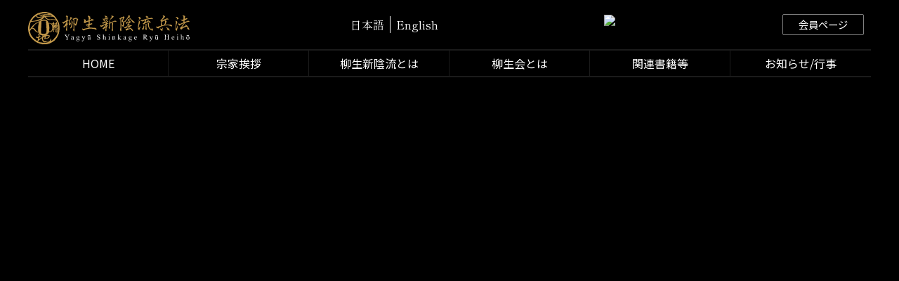

--- FILE ---
content_type: text/html; charset=UTF-8
request_url: http://yagyu-shinkage-ryu.jp/
body_size: 313574
content:
<!DOCTYPE html>
  <head>
  <meta name="viewport" content="width=device-width,initial-scale=1.0,minimum-scale=1.0,maximum-scale=1.0,user-scalable=no">
    <meta charset="UTF-8">
    <link rel="icon" sizes="32x32" href="http://yagyu-shinkage-ryu.jp/wp-content/themes/arches/favicon.ico" />
    <link rel="stylesheet" href="http://yagyu-shinkage-ryu.jp/wp-content/themes/arches/style.css">
	  <title>柳生新陰流兵法</title>
    <meta name='robots' content='max-image-preview:large' />
<link rel="alternate" href="http://yagyu-shinkage-ryu.jp/" hreflang="ja" />
<link rel="alternate" href="http://yagyu-shinkage-ryu.jp/?page_id=2022&#038;lang=en" hreflang="en" />
<link rel="alternate" title="oEmbed (JSON)" type="application/json+oembed" href="https://yagyu-shinkage-ryu.jp/index.php?rest_route=%2Foembed%2F1.0%2Fembed&#038;url=http%3A%2F%2Fyagyu-shinkage-ryu.jp%2F" />
<link rel="alternate" title="oEmbed (XML)" type="text/xml+oembed" href="https://yagyu-shinkage-ryu.jp/index.php?rest_route=%2Foembed%2F1.0%2Fembed&#038;url=http%3A%2F%2Fyagyu-shinkage-ryu.jp%2F&#038;format=xml" />
<style id='wp-img-auto-sizes-contain-inline-css' type='text/css'>
img:is([sizes=auto i],[sizes^="auto," i]){contain-intrinsic-size:3000px 1500px}
/*# sourceURL=wp-img-auto-sizes-contain-inline-css */
</style>
<link rel='stylesheet' id='embed-pdf-viewer-css' href='http://yagyu-shinkage-ryu.jp/wp-content/plugins/embed-pdf-viewer/css/embed-pdf-viewer.css?ver=6.9' type='text/css' media='screen' />
<style id='wp-emoji-styles-inline-css' type='text/css'>

	img.wp-smiley, img.emoji {
		display: inline !important;
		border: none !important;
		box-shadow: none !important;
		height: 1em !important;
		width: 1em !important;
		margin: 0 0.07em !important;
		vertical-align: -0.1em !important;
		background: none !important;
		padding: 0 !important;
	}
/*# sourceURL=wp-emoji-styles-inline-css */
</style>
<style id='wp-block-library-inline-css' type='text/css'>
:root{--wp-block-synced-color:#7a00df;--wp-block-synced-color--rgb:122,0,223;--wp-bound-block-color:var(--wp-block-synced-color);--wp-editor-canvas-background:#ddd;--wp-admin-theme-color:#007cba;--wp-admin-theme-color--rgb:0,124,186;--wp-admin-theme-color-darker-10:#006ba1;--wp-admin-theme-color-darker-10--rgb:0,107,160.5;--wp-admin-theme-color-darker-20:#005a87;--wp-admin-theme-color-darker-20--rgb:0,90,135;--wp-admin-border-width-focus:2px}@media (min-resolution:192dpi){:root{--wp-admin-border-width-focus:1.5px}}.wp-element-button{cursor:pointer}:root .has-very-light-gray-background-color{background-color:#eee}:root .has-very-dark-gray-background-color{background-color:#313131}:root .has-very-light-gray-color{color:#eee}:root .has-very-dark-gray-color{color:#313131}:root .has-vivid-green-cyan-to-vivid-cyan-blue-gradient-background{background:linear-gradient(135deg,#00d084,#0693e3)}:root .has-purple-crush-gradient-background{background:linear-gradient(135deg,#34e2e4,#4721fb 50%,#ab1dfe)}:root .has-hazy-dawn-gradient-background{background:linear-gradient(135deg,#faaca8,#dad0ec)}:root .has-subdued-olive-gradient-background{background:linear-gradient(135deg,#fafae1,#67a671)}:root .has-atomic-cream-gradient-background{background:linear-gradient(135deg,#fdd79a,#004a59)}:root .has-nightshade-gradient-background{background:linear-gradient(135deg,#330968,#31cdcf)}:root .has-midnight-gradient-background{background:linear-gradient(135deg,#020381,#2874fc)}:root{--wp--preset--font-size--normal:16px;--wp--preset--font-size--huge:42px}.has-regular-font-size{font-size:1em}.has-larger-font-size{font-size:2.625em}.has-normal-font-size{font-size:var(--wp--preset--font-size--normal)}.has-huge-font-size{font-size:var(--wp--preset--font-size--huge)}.has-text-align-center{text-align:center}.has-text-align-left{text-align:left}.has-text-align-right{text-align:right}.has-fit-text{white-space:nowrap!important}#end-resizable-editor-section{display:none}.aligncenter{clear:both}.items-justified-left{justify-content:flex-start}.items-justified-center{justify-content:center}.items-justified-right{justify-content:flex-end}.items-justified-space-between{justify-content:space-between}.screen-reader-text{border:0;clip-path:inset(50%);height:1px;margin:-1px;overflow:hidden;padding:0;position:absolute;width:1px;word-wrap:normal!important}.screen-reader-text:focus{background-color:#ddd;clip-path:none;color:#444;display:block;font-size:1em;height:auto;left:5px;line-height:normal;padding:15px 23px 14px;text-decoration:none;top:5px;width:auto;z-index:100000}html :where(.has-border-color){border-style:solid}html :where([style*=border-top-color]){border-top-style:solid}html :where([style*=border-right-color]){border-right-style:solid}html :where([style*=border-bottom-color]){border-bottom-style:solid}html :where([style*=border-left-color]){border-left-style:solid}html :where([style*=border-width]){border-style:solid}html :where([style*=border-top-width]){border-top-style:solid}html :where([style*=border-right-width]){border-right-style:solid}html :where([style*=border-bottom-width]){border-bottom-style:solid}html :where([style*=border-left-width]){border-left-style:solid}html :where(img[class*=wp-image-]){height:auto;max-width:100%}:where(figure){margin:0 0 1em}html :where(.is-position-sticky){--wp-admin--admin-bar--position-offset:var(--wp-admin--admin-bar--height,0px)}@media screen and (max-width:600px){html :where(.is-position-sticky){--wp-admin--admin-bar--position-offset:0px}}

/*# sourceURL=wp-block-library-inline-css */
</style><style id='global-styles-inline-css' type='text/css'>
:root{--wp--preset--aspect-ratio--square: 1;--wp--preset--aspect-ratio--4-3: 4/3;--wp--preset--aspect-ratio--3-4: 3/4;--wp--preset--aspect-ratio--3-2: 3/2;--wp--preset--aspect-ratio--2-3: 2/3;--wp--preset--aspect-ratio--16-9: 16/9;--wp--preset--aspect-ratio--9-16: 9/16;--wp--preset--color--black: #000000;--wp--preset--color--cyan-bluish-gray: #abb8c3;--wp--preset--color--white: #ffffff;--wp--preset--color--pale-pink: #f78da7;--wp--preset--color--vivid-red: #cf2e2e;--wp--preset--color--luminous-vivid-orange: #ff6900;--wp--preset--color--luminous-vivid-amber: #fcb900;--wp--preset--color--light-green-cyan: #7bdcb5;--wp--preset--color--vivid-green-cyan: #00d084;--wp--preset--color--pale-cyan-blue: #8ed1fc;--wp--preset--color--vivid-cyan-blue: #0693e3;--wp--preset--color--vivid-purple: #9b51e0;--wp--preset--gradient--vivid-cyan-blue-to-vivid-purple: linear-gradient(135deg,rgb(6,147,227) 0%,rgb(155,81,224) 100%);--wp--preset--gradient--light-green-cyan-to-vivid-green-cyan: linear-gradient(135deg,rgb(122,220,180) 0%,rgb(0,208,130) 100%);--wp--preset--gradient--luminous-vivid-amber-to-luminous-vivid-orange: linear-gradient(135deg,rgb(252,185,0) 0%,rgb(255,105,0) 100%);--wp--preset--gradient--luminous-vivid-orange-to-vivid-red: linear-gradient(135deg,rgb(255,105,0) 0%,rgb(207,46,46) 100%);--wp--preset--gradient--very-light-gray-to-cyan-bluish-gray: linear-gradient(135deg,rgb(238,238,238) 0%,rgb(169,184,195) 100%);--wp--preset--gradient--cool-to-warm-spectrum: linear-gradient(135deg,rgb(74,234,220) 0%,rgb(151,120,209) 20%,rgb(207,42,186) 40%,rgb(238,44,130) 60%,rgb(251,105,98) 80%,rgb(254,248,76) 100%);--wp--preset--gradient--blush-light-purple: linear-gradient(135deg,rgb(255,206,236) 0%,rgb(152,150,240) 100%);--wp--preset--gradient--blush-bordeaux: linear-gradient(135deg,rgb(254,205,165) 0%,rgb(254,45,45) 50%,rgb(107,0,62) 100%);--wp--preset--gradient--luminous-dusk: linear-gradient(135deg,rgb(255,203,112) 0%,rgb(199,81,192) 50%,rgb(65,88,208) 100%);--wp--preset--gradient--pale-ocean: linear-gradient(135deg,rgb(255,245,203) 0%,rgb(182,227,212) 50%,rgb(51,167,181) 100%);--wp--preset--gradient--electric-grass: linear-gradient(135deg,rgb(202,248,128) 0%,rgb(113,206,126) 100%);--wp--preset--gradient--midnight: linear-gradient(135deg,rgb(2,3,129) 0%,rgb(40,116,252) 100%);--wp--preset--font-size--small: 13px;--wp--preset--font-size--medium: 20px;--wp--preset--font-size--large: 36px;--wp--preset--font-size--x-large: 42px;--wp--preset--spacing--20: 0.44rem;--wp--preset--spacing--30: 0.67rem;--wp--preset--spacing--40: 1rem;--wp--preset--spacing--50: 1.5rem;--wp--preset--spacing--60: 2.25rem;--wp--preset--spacing--70: 3.38rem;--wp--preset--spacing--80: 5.06rem;--wp--preset--shadow--natural: 6px 6px 9px rgba(0, 0, 0, 0.2);--wp--preset--shadow--deep: 12px 12px 50px rgba(0, 0, 0, 0.4);--wp--preset--shadow--sharp: 6px 6px 0px rgba(0, 0, 0, 0.2);--wp--preset--shadow--outlined: 6px 6px 0px -3px rgb(255, 255, 255), 6px 6px rgb(0, 0, 0);--wp--preset--shadow--crisp: 6px 6px 0px rgb(0, 0, 0);}:where(.is-layout-flex){gap: 0.5em;}:where(.is-layout-grid){gap: 0.5em;}body .is-layout-flex{display: flex;}.is-layout-flex{flex-wrap: wrap;align-items: center;}.is-layout-flex > :is(*, div){margin: 0;}body .is-layout-grid{display: grid;}.is-layout-grid > :is(*, div){margin: 0;}:where(.wp-block-columns.is-layout-flex){gap: 2em;}:where(.wp-block-columns.is-layout-grid){gap: 2em;}:where(.wp-block-post-template.is-layout-flex){gap: 1.25em;}:where(.wp-block-post-template.is-layout-grid){gap: 1.25em;}.has-black-color{color: var(--wp--preset--color--black) !important;}.has-cyan-bluish-gray-color{color: var(--wp--preset--color--cyan-bluish-gray) !important;}.has-white-color{color: var(--wp--preset--color--white) !important;}.has-pale-pink-color{color: var(--wp--preset--color--pale-pink) !important;}.has-vivid-red-color{color: var(--wp--preset--color--vivid-red) !important;}.has-luminous-vivid-orange-color{color: var(--wp--preset--color--luminous-vivid-orange) !important;}.has-luminous-vivid-amber-color{color: var(--wp--preset--color--luminous-vivid-amber) !important;}.has-light-green-cyan-color{color: var(--wp--preset--color--light-green-cyan) !important;}.has-vivid-green-cyan-color{color: var(--wp--preset--color--vivid-green-cyan) !important;}.has-pale-cyan-blue-color{color: var(--wp--preset--color--pale-cyan-blue) !important;}.has-vivid-cyan-blue-color{color: var(--wp--preset--color--vivid-cyan-blue) !important;}.has-vivid-purple-color{color: var(--wp--preset--color--vivid-purple) !important;}.has-black-background-color{background-color: var(--wp--preset--color--black) !important;}.has-cyan-bluish-gray-background-color{background-color: var(--wp--preset--color--cyan-bluish-gray) !important;}.has-white-background-color{background-color: var(--wp--preset--color--white) !important;}.has-pale-pink-background-color{background-color: var(--wp--preset--color--pale-pink) !important;}.has-vivid-red-background-color{background-color: var(--wp--preset--color--vivid-red) !important;}.has-luminous-vivid-orange-background-color{background-color: var(--wp--preset--color--luminous-vivid-orange) !important;}.has-luminous-vivid-amber-background-color{background-color: var(--wp--preset--color--luminous-vivid-amber) !important;}.has-light-green-cyan-background-color{background-color: var(--wp--preset--color--light-green-cyan) !important;}.has-vivid-green-cyan-background-color{background-color: var(--wp--preset--color--vivid-green-cyan) !important;}.has-pale-cyan-blue-background-color{background-color: var(--wp--preset--color--pale-cyan-blue) !important;}.has-vivid-cyan-blue-background-color{background-color: var(--wp--preset--color--vivid-cyan-blue) !important;}.has-vivid-purple-background-color{background-color: var(--wp--preset--color--vivid-purple) !important;}.has-black-border-color{border-color: var(--wp--preset--color--black) !important;}.has-cyan-bluish-gray-border-color{border-color: var(--wp--preset--color--cyan-bluish-gray) !important;}.has-white-border-color{border-color: var(--wp--preset--color--white) !important;}.has-pale-pink-border-color{border-color: var(--wp--preset--color--pale-pink) !important;}.has-vivid-red-border-color{border-color: var(--wp--preset--color--vivid-red) !important;}.has-luminous-vivid-orange-border-color{border-color: var(--wp--preset--color--luminous-vivid-orange) !important;}.has-luminous-vivid-amber-border-color{border-color: var(--wp--preset--color--luminous-vivid-amber) !important;}.has-light-green-cyan-border-color{border-color: var(--wp--preset--color--light-green-cyan) !important;}.has-vivid-green-cyan-border-color{border-color: var(--wp--preset--color--vivid-green-cyan) !important;}.has-pale-cyan-blue-border-color{border-color: var(--wp--preset--color--pale-cyan-blue) !important;}.has-vivid-cyan-blue-border-color{border-color: var(--wp--preset--color--vivid-cyan-blue) !important;}.has-vivid-purple-border-color{border-color: var(--wp--preset--color--vivid-purple) !important;}.has-vivid-cyan-blue-to-vivid-purple-gradient-background{background: var(--wp--preset--gradient--vivid-cyan-blue-to-vivid-purple) !important;}.has-light-green-cyan-to-vivid-green-cyan-gradient-background{background: var(--wp--preset--gradient--light-green-cyan-to-vivid-green-cyan) !important;}.has-luminous-vivid-amber-to-luminous-vivid-orange-gradient-background{background: var(--wp--preset--gradient--luminous-vivid-amber-to-luminous-vivid-orange) !important;}.has-luminous-vivid-orange-to-vivid-red-gradient-background{background: var(--wp--preset--gradient--luminous-vivid-orange-to-vivid-red) !important;}.has-very-light-gray-to-cyan-bluish-gray-gradient-background{background: var(--wp--preset--gradient--very-light-gray-to-cyan-bluish-gray) !important;}.has-cool-to-warm-spectrum-gradient-background{background: var(--wp--preset--gradient--cool-to-warm-spectrum) !important;}.has-blush-light-purple-gradient-background{background: var(--wp--preset--gradient--blush-light-purple) !important;}.has-blush-bordeaux-gradient-background{background: var(--wp--preset--gradient--blush-bordeaux) !important;}.has-luminous-dusk-gradient-background{background: var(--wp--preset--gradient--luminous-dusk) !important;}.has-pale-ocean-gradient-background{background: var(--wp--preset--gradient--pale-ocean) !important;}.has-electric-grass-gradient-background{background: var(--wp--preset--gradient--electric-grass) !important;}.has-midnight-gradient-background{background: var(--wp--preset--gradient--midnight) !important;}.has-small-font-size{font-size: var(--wp--preset--font-size--small) !important;}.has-medium-font-size{font-size: var(--wp--preset--font-size--medium) !important;}.has-large-font-size{font-size: var(--wp--preset--font-size--large) !important;}.has-x-large-font-size{font-size: var(--wp--preset--font-size--x-large) !important;}
/*# sourceURL=global-styles-inline-css */
</style>

<style id='classic-theme-styles-inline-css' type='text/css'>
/*! This file is auto-generated */
.wp-block-button__link{color:#fff;background-color:#32373c;border-radius:9999px;box-shadow:none;text-decoration:none;padding:calc(.667em + 2px) calc(1.333em + 2px);font-size:1.125em}.wp-block-file__button{background:#32373c;color:#fff;text-decoration:none}
/*# sourceURL=/wp-includes/css/classic-themes.min.css */
</style>
<link rel='stylesheet' id='simple-sitemap-css-css' href='http://yagyu-shinkage-ryu.jp/wp-content/plugins/simple-sitemap/lib/assets/css/simple-sitemap.css?ver=6.9' type='text/css' media='all' />
<link rel='stylesheet' id='swpm.common-css' href='http://yagyu-shinkage-ryu.jp/wp-content/plugins/simple-membership/css/swpm.common.css?ver=4.0.4' type='text/css' media='all' />
<script type="text/javascript" src="http://yagyu-shinkage-ryu.jp/wp-includes/js/jquery/jquery.min.js?ver=3.7.1" id="jquery-core-js"></script>
<script type="text/javascript" src="http://yagyu-shinkage-ryu.jp/wp-includes/js/jquery/jquery-migrate.min.js?ver=3.4.1" id="jquery-migrate-js"></script>
<link rel="https://api.w.org/" href="https://yagyu-shinkage-ryu.jp/index.php?rest_route=/" /><link rel="alternate" title="JSON" type="application/json" href="https://yagyu-shinkage-ryu.jp/index.php?rest_route=/wp/v2/pages/2018" /><link rel="EditURI" type="application/rsd+xml" title="RSD" href="https://yagyu-shinkage-ryu.jp/xmlrpc.php?rsd" />
<meta name="generator" content="WordPress 6.9" />
<link rel="canonical" href="http://yagyu-shinkage-ryu.jp/" />
<link rel='shortlink' href='https://yagyu-shinkage-ryu.jp/' />
	  <meta name="description" content="" >
    <script src="http://yagyu-shinkage-ryu.jp/wp-content/themes/arches/js/app.js"></script>
    <link href="http://yagyu-shinkage-ryu.jp/wp-content/themes/arches/css/lightbox.min.css" rel="stylesheet" />
    <script src="http://yagyu-shinkage-ryu.jp/wp-content/themes/arches/js/lightbox.min.js"></script>
    <link rel="stylesheet" href="https://unpkg.com/swiper/swiper-bundle.min.css" />
	  
  </head>
  <body class="home wp-singular page-template page-template-page-front page-template-page-front-php page page-id-2018 wp-theme-arches">
    <header id="header">
        <div class="inner">
            <div class="logo">
                <a class="home" href="/">
<svg version="1.1" id="logo-1" xmlns="http://www.w3.org/2000/svg" xmlns:xlink="http://www.w3.org/1999/xlink" x="0px"
	 y="0px" width="737.7px" height="148.2px" viewBox="0 0 737.7 148.2" style="enable-background:new 0 0 737.7 148.2;height:100%;"
	 xml:space="preserve">
<style type="text/css">
	.st0{fill:#C2984A;}
	.st1{fill:#FFFFFF;}
	.st2{fill-rule:evenodd;clip-rule:evenodd;fill:#C2984A;}
</style>
<g>
	<title>柳生新陰流兵法</title>
    <desc>金春流 本田光洋師と柳生宗家 杉並能楽堂にて / 撮影:森山雅智氏 写真提供:日興美術株式会社 　流祖上泉伊勢守藤原秀綱(のち信綱)に師事した柳生石舟斎宗厳(むねとし)は「無刀の位」を開悟して第二世を継ぎ、その長男厳勝の...</desc>
	<path class="st0" d="M166.3,50.2c-0.3,0.3-0.6,0.6-1,0.9c-0.3,0.3-0.6,0.5-0.9,0.7c-0.4,1.5-1,2-2,2c-1.9,0-6.1-3.9-6.1-5.7
		c0-0.3,0-0.3,0.3-1.2c0.2-0.5,0.3-0.9,0.4-1.4h0.3c0.3,0,0.4,0.1,0.8,0.3c0.6,0.7,1.5,1.1,2.4,1.2c0.3,0,0.6,0,0.7-0.1l6.3-3.9
		l2.6-1.3c1.7-0.9,3.4-1.9,5-3c0.2-0.2,0.2-0.5,0.2-1.5l0.3-7.2l-0.1-4.3c0.2-3.2-1.2-5.2-3.8-5.7c0.2-0.2,0.5-0.5,0.7-0.8
		c0.3-0.3,0.6-0.6,0.9-0.8l0.8-0.3c1.7-0.9,1.7-0.9,2.6-0.9c1.1,0.1,2.1,0.5,2.9,1.1c0.3,0.2,0.6,0.5,0.9,0.7c1.4,0.9,1.8,1.3,1.8,2
		c0.1,0.7-0.4,1.4-1,1.6c-0.1,0.3-0.2,0.6-0.2,0.9c-0.5,3.8-0.6,4.5-0.8,5.6c0,0.4-0.1,1.5-0.2,2.9l-0.2,3.2c0.1,0.6,0.2,0.7,3,1.1
		c1.1,0.2,1.7,0.8,1.7,1.7c0,1.4,0,1.4-4.1,3.3c-0.4,0.3-0.7,1.1-0.7,2.6c0.1,0.3,0.3,0.7,0.4,1c0.1,0.3,0.2,0.6,0.2,0.9v0.1
		l-1.1,3.4l-0.3,2c-0.2,0.8-0.3,1.8-0.4,2.6l0,1.2l0.8-0.3h0.1l4.2-3.5c0.1,0.1,0.1,0.3,0.1,0.4c0,0.2-0.1,0.4-0.2,0.6
		c-0.1,0.2-0.3,0.7-0.6,1.5c-0.1,0.4-0.2,0.8-0.4,1.1l-3.2,3.6c-0.4,0.4-0.7,0.9-0.9,1.5c-0.1,1.1-0.1,1.3-0.6,9.6l0.2,3.3l-0.1,2.8
		v6.4c0,1-0.1,2.1-0.3,3.1c-0.1,0.4-0.2,0.8-0.2,1.2c0,0.3-0.2,0.7-0.4,0.9c-1.5-0.3-2.3-1.1-3.5-3.6c-0.6-1.1-1-2.4-1-3.7
		c0-0.4,0-0.4,1.4-2.3c0.2-0.3,0.2-0.3,0.2-1.3c0-0.3,0.2-2.3,0.4-6.2V68l0.1-4.1c0-0.5,0-0.9-0.1-1.4c-2.1,1.3-3.9,2.9-5.6,4.7
		c-2,2.1-3.3,3.6-3.5,3.8l-0.6,0.5c-0.4,0.4-0.4,0.5-0.6,0.5c-0.3,0-0.3,0-1.1-0.8c-1.2-1-1.2-1-1.4-1.6c-0.2-0.7-0.4-1.5-0.5-2.2
		c0-0.6,0.2-1.3,0.4-1.9l0.8,0.3c1.2-0.3,1.5-0.6,3.8-3.7c3.2-3.9,5.8-8.2,7.8-12.9c0.9-2.1,0.9-2.2,0.9-2.8l-0.1-1.6
		c-0.3,0.2-0.6,0.4-0.9,0.6l-2.1,1.2l-2.8,2L166.3,50.2z M192.4,60.8c-0.1,0.6-0.6,1.1-1.3,1.1c-0.7,0-1-0.2-2.8-2
		c-0.5-0.5-0.9-1-1.2-1.6c-0.3-0.4-0.5-0.8-0.9-1.1c0.1-0.4,0.2-0.8,0.2-1.2l0.1-5.4l0.3-5.6v-0.2c-0.1-0.7-0.3-1.3-0.8-1.9
		c-0.2-0.3-0.4-0.6-0.5-0.9l-0.4-0.8c-0.6-0.7-0.6-0.7-0.6-0.8s0.2-0.3,1.8-0.4c2.5-2,7-9.4,7.3-12l-2.4-2.3
		c1.2-1.1,1.7-1.4,2.6-1.4c3.2,0,7.6,2.2,7.6,3.7c0,0.4,0,0.4-2,1.9c-0.6,0.8-1.4,1.8-2.6,3.2c-1.3,1.5-2.6,3.2-3.9,4.7
		c-1.2,1.6-2.6,3-4.1,4.3c1.5,1.6,1.7,1.9,1.8,2.8c0.1,0.9,0.1,1.9,0.1,2.8v3.9c0.1,0.7,0.1,1.4,0.1,2c2.1-0.7,3.2-2.1,5.5-7.3
		c0.1,0.4,0.1,0.9,0.1,1.3c-0.3,3.3-1.2,6.6-2.6,9.7c-0.8,1.4-1.3,2.3-1.3,2.3L192.4,60.8z M201.2,63.3c-0.6,3.2-0.9,4.4-2.1,6
		c-1.4,3.5-1.4,3.5-2.1,4.1c-1.5,1.2-1.5,1.2-2,1.2c-0.3,0-0.7-0.1-1-0.2c-0.4,0.3-0.9,0.4-1.5,0.4c-0.9,0-1.4-0.4-2.2-1.4
		c1.2,0,2.4-0.6,3-1.6l2-3.8c0.9-1.7,1.5-3.5,1.8-5.4c0.3-1.8,0.5-3.6,0.9-5.4c0.2-1,0.3-1.8,0.3-2l0.1-1.5c0.5-5.1,0.5-5.1,0.5-5.5
		c0-2.8-0.4-5.5-0.9-6.1c-0.2-0.1-0.4-0.2-0.6-0.3c-0.4-0.2-0.7-0.4-0.9-0.7c0.1-0.9,0.4-1.3,0.9-1.3s0.5,0,3.3,1.7
		c1,0.7,2.3,2.3,2.3,3c0,0.2,0,0.2-0.5,1.4v0.3c0,0.3,0,0.6,0.1,0.8v1.8l4.8,2.7v-1.1l0.1-5.2v-5.6c0.1-1.2-0.1-2.4-0.6-3.5
		c-0.3-0.2-0.6-0.4-0.9-0.5c-2-0.9-2.6-1.3-2.6-2.1c0-0.8,0.3-1.6,0.8-2.3c0.4-0.7,0.4-0.8,0.8-1.4l1.1,0.5c0.2,0.4,0.3,0.5,0.6,0.5
		c0.9,0,0.9,0,5.2-1.9l2.1-0.6l1.7-0.6l0.9-0.2l2-0.3c2.5,0,3,0.2,4.8,1.8c1.6,1,3,2.1,4.3,3.4c0.6,0.7,1.1,1.6,1.2,2.6
		c0,0.3-0.3,0.4-1.5,1.1c-0.9,0.5-0.9,0.7-1,2.3c-0.1,0.9-0.2,1.7-0.4,2.6c-0.3,1.3-0.5,2.5-0.8,3.6c-0.4,2.1-0.8,4.1-1.4,6.1
		c-0.3,0.6-0.5,1.2-0.7,1.9l-1.1,3.4c-0.1,0.3-0.6,1.5-0.9,2c-0.3,0.9-0.7,1.9-1,2.9c-0.5,1.5-1.1,2.1-2.3,2.1s-1.3,0-4.5-4.9
		c-0.6-0.9-1.5-1.6-2.4-2v0.7l0.1,2.7l-0.3,8.5c0,2.9,0.2,5.8,0.5,8.7l0.1,1.4c0,0.6,0.1,1.5,0.2,2.5c0.1,1.8,0.1,2.2,0.1,2.2
		l-0.2,1.5l-0.2,1.3c-0.1,0.5-0.3,1-0.4,1.4c0,0-0.1,0.4-0.2,0.8c-0.5,0.3-1,0.5-1.5,0.6c-0.8,0-1.5-0.9-2.3-3.1
		c-0.6-1.5-1-3-1.2-4.6c0-0.2,0-0.2,1.3-2.2c0.4-0.6,0.9-4.4,0.9-7.2c0-0.8,0-1-0.1-4.7v-2.4c0-0.8,0-0.8,0.1-5.5
		c-0.1-3-0.1-4.5-0.1-4.7c-0.1-0.7-0.3-0.8-1.4-1.7v-0.2h-0.3c-0.3-0.3-0.5-0.5-0.9-0.8c-0.5-0.4-0.9-0.8-1.4-1.2
		c-0.3-0.3-0.6-0.6-0.8-1l-0.1,1.5c-0.2,1.1-0.3,2.3-0.4,3.5l-0.4,4.6l-0.3,2.8l-0.1,0.7c0,0.4-0.1,0.8-0.2,1.1L201.2,63.3z
		 M209.2,35.2c1.7,1.2,2.1,2,2.1,5.2L211,50.6c0,0.6,0,1.2,0.1,1.8c0.5,0.1,1,0.2,1.5,0.4c0.9,0.5,1,0.6,1.6,0.9l2.4,0.9
		c1.3-0.8,1.3-0.8,3.5-9.1c1-4.2,1.5-8.5,1.5-12.8c0-1-0.8-1.8-1.8-1.8c0,0,0,0,0,0c-0.6,0-0.6,0-6.6,2c-1,0.6-2.1,1.1-3.2,1.6
		C210.1,34.8,209.7,34.9,209.2,35.2L209.2,35.2z"/>
	<path class="st0" d="M279.9,76.7c-0.2,0-0.4,0-0.5,0.1c-0.5,0.1-0.9,0.2-1,0.2l-3,0.3c-2.8,0.6-4.7,0.9-5.6,1.1
		c-1.3,0.3-2.5,0.7-3.7,1.1l-2.4,0.7l-1.8,0.8l-1.1,0.4l-1.8,1.3l-1.5,0.5l-0.9,1.1l-0.9,0.4c-1.3,0.9-1.3,0.9-1.5,0.9s-0.4,0-3.6-3
		c-2.8-2-2.8-2-3.3-2.5c-0.4-0.5-0.7-1.2-0.8-1.9c0-0.9,0.8-1.6,2.4-2.4c0.9,1.3,2.4,2.2,4,2.3l3.2-0.9l4.1-1l3.5-0.9l2-0.3l9.4-2
		c0.1,0,0.4-0.1,1-0.2l0.4-7.8c-0.4,0.3-0.8,0.5-0.9,0.6l-2.9,1.9c-2,1.2-3.3,1.9-3.9,2.1c-0.6,0.4-1.3,0.6-2,0.8l0.9-0.8
		c0.6-0.6,1.3-1.3,1.9-2l1.5-1.3l1.6-1.9c0.7-0.6,1.4-1.3,2-2c0.4-0.4,0.8-0.8,1-1.4c-0.9,0.2-1.1,0.2-1.6,0.4
		c-0.2,0.1-1.5,0.3-3.8,0.8l-3.4,0.8c-0.5,0-0.6-0.1-1.7-1.6c-0.2-0.2-0.7-0.8-1.5-1.5c-0.1-0.2-0.4-0.4-0.8-0.8v-0.3
		c0-0.8,0.1-1,1-2.2c0.4,0.2,0.7,0.6,0.9,1c0.6,0.1,1.2,0.2,1.8,0.2c1.8-0.2,3.5-0.6,5.2-1.1c1.3-0.4,2.7-0.7,4.1-0.9
		c0.2-0.2,0.3-0.5,0.3-0.8l0.1-2c-0.1,0,0-0.5,0.2-1l-0.2-0.2v-1.6l0.1-3.3c0-0.2-0.1-1.4-0.3-3.1c-0.6,0.2-0.9,0.3-1,0.3l-4.1,1.3
		c-5.3,1.9-6.7,2.7-8.9,4.8c-0.5,0.6-1.2,0.9-2,1c-1.3-0.2-2.5-0.5-3.8-0.9c-1-0.5-1.7-1.5-1.9-2.7c0.2-0.9,0.5-1.8,0.9-2.6
		c0.9-2,1.4-4.2,1.6-6.4c0-0.8-0.3-1.5-0.9-2c-1.9-1.5-1.9-1.5-2.2-2.2c1-0.4,2-0.7,3.1-0.8c0.9,0,3.2,0.9,5.8,2.2
		c1.4,0.7,1.9,1.3,1.9,2.1c0,0.3,0,0.3-0.7,1.8l-0.4,0.8c-0.1,0.5-0.4,1-0.9,1.3c-0.4,0.3-0.4,0.3-0.5,1.1h0.2l0.1,0.3
		c0.3,0.1,0.5,0.1,0.8,0.1l9.6-3.3c3.5-0.9,3.5-0.9,3.6-1c0.2-0.2,0.3-0.5,0.3-0.8l-0.1-1.5l-0.1-5.9c-0.2-3.1-0.3-4.9-0.3-5.5
		c-0.3-2.1-0.5-2.6-2.4-3.7c-0.2-0.2-0.4-0.4-0.6-0.6c-0.3-0.2-0.5-0.4-0.9-0.6c0.1-0.3,0.3-0.6,0.3-0.9c0.3-1.2,1.3-2.1,2.6-2.1
		c1.7,0.3,3.3,1,4.6,2.2c1.3,0.9,2.1,1.5,2.6,1.7c1.7,0.9,2.3,1.6,2.3,2.6c0,0.3-0.2,0.5-0.6,0.7c-1.1,1.6-1.4,2.1-1.4,2.5
		c0.3,0.8,0.6,1.6,1,2.3c0.7,0.4,1.1,0.6,1.4,0.8c0.8,0.5,1.6,1,2.4,1.6c0.7,0.3,2.3,0.9,3.3,1.3c2.1,0.4,4.2,0.7,6.3,0.8
		c0.5,0.1,0.8,0.3,1.3,1.2c0.7,0.7,1,1.7,0.9,2.6c0,0.6-0.2,1.1-0.7,1.5c-0.4,0.1-0.7,0.1-1.1,0.1c-1,0.2-2.1,0.4-3.2,0.6
		c-2.1,0.3-4.3,0.7-6.4,0.9c-0.9,0.2-1.7,0.3-2.5,0.5c-2.2,0.7-2.3,0.7-3,0.7h-0.9v1l-0.2,2l-0.1,5.7l-0.1,2c0,0.5,0.1,0.9,0.3,1.4
		c0.9-0.2,1.4-0.3,2-0.3s0.9-0.3,4.2-1.5c0.5-0.2,1.1-0.3,1.6-0.3c2,0,4.2,1.6,4.2,3.1c0,0.5-0.2,0.9-0.5,1.2l-4.3,1.5l-4.7,2
		c-1.1,0.4-2.2,1-3,1.8c-0.1,0.3-0.1,0.7-0.1,1l-0.1,1v5.3l-0.2,2c0.1,0.4,0.4,0.8,0.7,1.2c0.3-0.1,0.5-0.1,0.8-0.1l4.5,0.1l2.1-0.1
		c1.2,0,11.3,0.9,13.6,1.3c0.6-0.4,1.4-0.7,2.1-0.6c1.3,0,1.9,0.2,4.2,1.6c2.7,1.7,3.2,2,4.1,3.3c0.2,0.4,0.3,0.9,0.3,1.4
		c0,1-0.4,1.4-1.3,1.4h-0.4V81c-0.3,0.1-0.6,0.1-0.9,0.1c-1,0-1.9-0.3-4.3-1.4l-3.4-1.3c-3.9-1-7.9-1.6-11.9-1.6l-1-0.1H282
		c-0.4,0-0.8,0-1.2-0.1c-0.4,0.3-0.5,0.3-0.6,0.3c-0.1,0-0.1,0-0.2-0.1L279.9,76.7z M281.6,37.1c0,0.4,0,0.8-0.1,1.2
		c0.4-0.1,0.7-0.2,1.1-0.3l2.2-0.3c0.8-0.2,1.5-0.4,2.3-0.6c1-0.2,2-0.4,3.1-0.4l0.1-0.3c0-0.3,0-0.3-2-1.7l-1.5-0.9l-1.5-1.4
		c-0.2-0.1-0.4-0.3-0.9-0.5l-0.1-0.4h-0.2l-0.1,0.2l-1.7-1.5c-0.1,0.7-0.3,1.1-0.3,1.4l-0.2,1.4l-0.2,0.8c-0.2,0.5-0.2,1-0.3,1.5
		c0,0.4,0,0.8,0.1,1.2L281.6,37.1z"/>
	<path class="st0" d="M353.5,58.4c-0.4,0.1-0.7,0.2-1,0.4c-0.9,0.4-1.8,0.9-2.6,1.5l-3.7,1.6l-3.9,2.4l-2.3,1.4
		c-3.3,2.9-3.3,2.9-4.4,2.9c-0.6,0-0.6,0-4.1-2.1c-2.5-1.1-2.5-1.1-2.5-1.8c0.1-1.3,0.6-2.5,1.5-3.5c0.4-0.4,1-0.6,1.5-0.7
		c0.6,1.5,1.3,2.2,2,2.2c0.2,0,0.2,0,4.8-2l2.1-1.1l13.4-5.6c0.5-1,0.5-1,0.5-3.2c0-0.8-0.6-1.5-1.2-1.5c-0.7,0.1-1.3,0.4-1.9,0.7
		c-0.6,0.3-1.2,0.5-1.9,0.7c-2.4,1-4.7,2-7,3.2l-0.1,0.4c-0.1,0.1-0.3,0.1-0.4,0.1c-0.5,0-1.5-1.1-1.9-2.3l-1-0.6
		c-0.1-0.3-0.3-0.6-0.4-0.9c-0.1-0.3-0.2-0.6-0.2-0.8c0-0.3,0.1-0.5,1.5-2c0.4,0.2,0.9,0.3,1,0.3c0.3,0.2,0.7,0.3,1.1,0.3
		c0.4-0.1,0.8-0.2,1.2-0.4c1.8-0.9,3.1-1.6,3.2-1.7c0.4-0.2,0.8-0.3,1.3-0.4c0,0,0.4-0.3,0.8-0.6c1.4-1,3.2-2.3,5.4-3.8
		s3.4-2.8,3.4-3.8s-0.5-1.4-1.7-2v-0.2c0.3,0,0.7-0.1,1-0.3l1.8-1.1c0.4-0.3,0.9-0.4,1.4-0.4c1,0.1,1.9,0.5,2.7,1
		c0.7,0.4,1.2,1.2,1.4,2c-0.4,0.3-0.8,0.5-0.9,0.7c-0.8,0.6-1.5,1.2-2.3,1.7c-0.5,0.3-1,0.6-1.5,0.9c-0.7,0.4-1.4,0.8-2,1.4
		l-1.3,1.1l-2.9,1.7l-3.4,2.1l-0.9,0.5c0.2,0.1,0.4,0.2,0.6,0.3c0.1,0,0.1,0,3-0.8l2.2-0.8l4.1-1.3c0.5-0.2,0.9-0.4,1.4-0.7l0.7-0.8
		c0.5-0.4,1.2-0.6,1.9-0.6c1.6,0,3.2,1,3.2,2c0,0.3-0.1,0.6-0.3,0.8c-1,0.8-1.2,0.8-4.2,1.7c-3.9,1.2-3.9,1.2-5.3,1.9
		c0.4,0.2,0.8,0.2,0.9,0.3c1.5,0.4,2,0.8,2,1.8c0,0.4,0,0.9-0.1,1.3c0.3-0.1,0.6-0.2,0.7-0.2l1.3-0.9c0.3-0.2,0.6-0.2,0.9-0.2
		c1.3,0.1,2.6,0.4,3.8,0.9c0.4,0.4,0.7,0.8,0.7,1c0,1.1,0,1.1-2.9,1.5l-1.1,0.4l-2.8,0.9c-0.3,0.2-0.7,0.4-1,0.5
		c1.5,0.3,2.1,0.8,2.1,1.6s-0.4,1.3-1.5,2c-0.2,0.5-0.3,0.7-1,1.3l-0.3,4.3c0.4-0.3,0.8-0.5,0.9-0.6c0.9-0.4,1.6-0.8,2.5-1.4
		c1.5-1,2.9-2.2,4.3-3.4h0.3c-0.1,0.3-0.2,0.6-0.3,0.8c-0.1,0.3-0.3,0.5-0.4,0.8l-0.1,0.7c-0.1,0.8-1.4,2.2-2.9,3.3
		c-0.7,0.5-1.4,1.1-2,1.7l-1.6,1.5l-0.5,0.5c0.1,0.3,0.1,0.6,0.1,0.8l-0.6,7.4v2.1l-0.3,1.6l0.3,3.7c0,2.1-1,3.8-2.2,3.8
		c-1,0-1.6-0.7-2.1-2.1c-0.1-0.4-0.3-0.8-0.5-1.2l-0.9-2.3c-0.1-0.1-0.1-0.3-0.1-0.4c0-0.2,0-0.2,1.2-2c0.7-0.9,1.2-4.4,1.2-8.1
		c0-0.8-0.1-1-0.3-1s-0.3,0-1.5,1s-2.2,1.8-3.3,2.6c-0.8,0.7-1.6,1.4-2.3,2.2c-1.3,1.5-1.7,1.7-2.6,2c-0.4-0.3-0.8-0.4-0.9-0.5
		c-0.2-0.1-0.4-0.2-0.6-0.3c-0.2-0.2-0.4-0.4-0.7-0.6l-1.2-0.6c-0.5-0.6-0.8-1.3-0.9-2c0-0.3,0.1-0.5,0.3-0.8
		c0.3-0.2,0.7-0.4,1.3-0.8c0.5-0.2,0.9-0.5,1.3-0.8c0.9-0.2,1.4-0.6,2.3-1.9c0.8-1.2,1.6-2.3,2.6-3.3c1.1-1.4,2.5-3,2.6-3.2
		c0.7-0.9,1.1-1.5,1.2-1.5c1.6-2,2.6-3.4,2.6-4L353.5,58.4z M340.6,32.6c-0.1-0.2-0.2-0.4-0.2-0.6c0.1-0.6,0.3-1.1,0.8-1.5l0.3-0.1
		c0.4,0.7,1.2,1.1,2,1.1c0.2,0,0.8-0.1,3.7-0.3c5.8-1.5,9.6-2.2,11.1-2.6l1.5-0.3c0.3-0.2,0.6-0.5,0.9-0.9c0.8-0.1,1.6-0.2,2.4-0.3
		c0.9,0,0.9,0,2.1,0.7c1.8,0.9,1.8,0.9,1.8,1.3c0,0.9-1.2,1.5-4.1,1.8l-2.8,0.8l-1.7,0.4l-3.8,1.4l-5.5,1.4c-2.9,1-2.9,1-3.4,1
		c-0.7-0.1-1.4-0.2-2-0.5c-2-2-2-2-2.8-2.3L340.6,32.6z M351,40.9c-0.5,1.1-2,2.6-2.7,2.6c-0.4-0.1-0.8-0.3-1.1-0.6
		c-0.7-0.7-1.4-1.4-2.2-2c-0.4-0.1-0.7-0.5-0.7-1.3c0-0.9,0.3-1.3,1.6-2c0.8,0.5,1.6,0.9,2.6,1c2-0.3,4-1.1,5.6-2.3v0.4l-0.9,0.9
		c-0.7,0.6-1.2,1.3-1.7,2.1L351,40.9z M349.8,18.5c1.1-0.3,2.2-0.5,3.3-0.5c2.6,0,6.1,1.6,7.4,3.4c0.5,0.9,0.8,1.9,0.9,3
		c0.1,0.6-0.4,1.1-1,1.2c0,0-0.1,0-0.1,0c-0.3,0-0.5,0-0.8-0.1h-0.9c-0.4,0-0.8,0-1.2,0.1c-2,0.2-3.4,0.2-3.5,0.2
		c-0.3,0-0.3,0-2-0.2l-1.2,0.3c1.6-2,1.8-2.3,1.8-4l-0.3-0.2v-0.2c-0.2-0.2-0.5-0.4-0.8-0.6l-1-0.6c-0.6-0.6-1.1-1.3-1.4-2
		L349.8,18.5z M352.8,67.9c1.3-0.6,1.5-0.8,1.5-2.9c0-0.5,0-1-0.1-1.5c-0.2,0.3-0.5,0.6-0.7,0.9c-1.2,1.3-2.2,2.9-2.8,4.5
		c0.5-0.2,0.9-0.3,0.9-0.4L352.8,67.9z M373.8,54.5l-0.7,15.2l0.1,0.7l0.1,3.2l0.1,1.4V75c0,1.4-0.5,2.1-1.5,2.1s-0.9,0-2.1-2
		c-1.8-1.1-1.8-1.1-1.8-2.5c0-0.8,0-0.8,1-2.4l1.2-16.6l-1.9-1.6V52l0.9-0.4c1.4-0.5,1.6-0.8,1.7-2.2c0.1-0.9,0.2-3.3,0.2-4.3
		c0.1-2.1-0.2-4.3-0.9-6.3c2.6,0.8,4.4,2.7,4.4,4.9c0,0.7-0.1,1.5-0.3,2.2c-0.1,1.4-0.2,2.4-0.2,2.9c0.8-0.3,4.1-1.7,10.1-4.2
		c2.4-1.1,5-1.8,7.6-2.1l1.5-0.3c0.3-0.1,0.6-0.2,0.9-0.2c0.8-1.7,0.8-1.7,2.3-2c0.4-0.2,0.4-0.2,0.5-0.2s0.2,0,1.5,0.6
		c3.4,0.9,5,1.8,5,2.6c0,1-0.8,2.1-1.5,2.1c-1.4,0.1-2.8-0.1-4.2-0.5c-0.3-0.1-0.6-0.1-0.9-0.1c-3.4,0.3-6.7,1.1-9.8,2.5
		c-3.1,1.4-3.1,1.4-4,1.7c0.3,0.2,0.7,0.3,1,0.4l0.7,0.3c1.6,0.7,2.9,1.8,3.9,3.2c-0.2,0.7-0.4,1.2-0.4,1.5
		c-0.2,0.3-0.3,0.6-0.3,0.9l-0.2,2.3l-0.3,2l-0.1,3.2l0.2,20.1c0,2.1-0.4,3.7-1,4.5c-0.9,0.9-1,1-1.4,1c-1.3,0-3.6-4-3.6-6.3
		c0-0.6,0.2-0.9,1-1.8l0.2-2c0.2-0.7,0.3-1.5,0.4-2.2c0.1-0.5,0.1-1,0.1-1.5c0.1-1.2,0.1-2,0.1-2v-0.9c0-0.3-0.1-0.7-0.2-1l0.3-16.5
		l-0.9-2.4l-0.2-0.9c0.1-0.1-0.3-0.7-0.7-1.2c-0.5,0.2-1,0.4-1.5,0.6c-1.3,0.7-2.4,1.6-3.6,2.5c-0.9,0.6-1.8,1.2-2.8,1.7L373.8,54.5
		z M379.3,32.5c-0.1,0.1-0.4,0.3-0.9,0.6c-0.1,0.1-0.4,0.3-0.9,0.8c-1.1,0.8-2.4,1.4-3.7,1.9c-0.1,0-0.3,0-0.4-0.1
		c0.3-0.4,0.4-0.7,0.4-0.8c0.5-0.7,0.9-1.4,1.5-2.1l1.9-2.9l1.9-2.4l1.3-2.2l1-1.7c0.3-0.6,0.5-1.2,0.5-1.9l-2.6-3.2
		c1.1-0.7,2.4-1.2,3.7-1.3c1.5,0,2.5,0.4,5.1,2c2.4,1.5,2.7,1.8,2.7,2.8c0,0.3-0.1,0.5-0.3,0.7L379.3,32.5z"/>
	<path class="st0" d="M417.6,33.4c-0.6-0.5-0.9-1.1-0.9-1.9c0.1-0.6,0.2-1.2,0.4-1.7l0.7,0.4c0.6-0.2,1.2-0.5,1.8-0.8
		c1.5-1.2,3.1-2.4,4.6-3.5c2.6-2,5.6-3.2,8.8-3.6c0.3-0.9,0.5-1.2,1.4-1.2c1.2,0,1.2,0,3.7,1.1c0.3,0.2,0.6,0.4,0.9,0.5
		c0.2,0,0.7,0.5,1.2,1l-0.3,0.8c0.1,0.2,0.1,0.4,0.1,0.7c0,0.4,0,0.4-1.3,1.8l-0.6,1.4l-0.6,0.9l-2,4.9l-1.5,3.3
		c-0.8,2.4-1.2,3.7-1.2,3.8c0,0.2,0,0.4,0.1,0.6c3.3,2,5,6.8,5,14.7c0,6.3-1.5,10.9-3.7,10.9c-1,0-2-0.5-3.4-1.8
		c-1-1.2-1.9-2.5-2.7-3.8l-1.3-1.7l-1.3-1.3v7.2l-0.1,2.7l0.2,3.6l0.1,4.6c0.5,6.6,0.5,6.6,0.5,6.8c0,1.6-1.8,4.1-3,4.1
		c-0.8,0-1.4-0.7-2-2.4c-0.7-2.2-1.1-4.4-1.4-6.7c0-0.7,0-0.7,1.5-3.2c0.1-0.2,0.2-3.8,0.2-7.3l0.1-34.2c-0.3-0.1-0.6-0.2-0.9-0.3
		l-0.9-0.1l-1-0.2h-0.5c-0.1,0-0.2-0.1-0.3-0.2L417.6,33.4z M428.6,28.9c-1.2,0.9-2.3,1.9-3.4,2.8c-0.5,0.4-0.9,0.8-1.5,1.1
		c1.5,1.5,2,2.4,2,3.2l-0.2,4.5v2.6l-0.2,2.7l0.1,2l-0.1,4.1l0.2,3.9c0,0.4,0,0.8-0.1,1.2c1.3,0.9,1.4,0.9,2.2,1.5
		c0.3,0.3,1.2,1,2.4,2c0.7,0.5,1.5,0.8,2.4,0.9c0.7-1.5,0.9-3,0.9-7.1c0.1-2.9-0.4-5.7-1.5-8.4c-0.3,0.1-0.5,0.1-0.8,0.1
		c-1.5,0-2.7-1.7-2.7-3.8c0.1-0.6,0.3-1.2,0.6-1.7c0.3-0.6,0.7-1.2,0.9-1.9c1.9-6.3,3.2-10.6,3.7-13.1c-0.2,0-0.4,0.1-0.6,0.3
		l-0.6,0.4L428.6,28.9z M437.9,72.6c-0.1-0.1-0.1-0.2-0.1-0.3c0-0.2,0.1-0.5,0.3-0.7c0.3-0.4,0.5-0.9,0.6-1.4c0-0.1,0-0.3-0.1-0.4
		l0.5-0.4c0.5,0.1,1,0.2,1.1,0.2c0.5,0.2,1.1,0.3,1.6,0.3c1.4,0,2-0.3,5.4-2.5c1.1-0.8,2.2-1.4,3.3-2.1c0.7-0.5,1.4-1,2-1.6l2.9-2.6
		c0.8-0.7,0.8-0.8,0.9-0.9l0.1-0.7l-0.9-0.1l-0.2,0.1c-1.5-0.2-2-0.7-2-2s0.7-2.2,4.1-4.3c0.7-0.6,1.5-1.2,2.1-1.8
		c0.2-0.3,0.5-0.6,0.8-0.8c1.5-1.5,1.5-1.5,1.9-2.4c-0.2-0.1-0.3-0.1-0.5-0.1c-0.5,0-0.5,0-4.8,2.1C450,54,450,54,449.5,54
		s-0.6-0.2-2.2-1.3c-0.6-0.4-1.1-1-1.4-1.7l0.8-1.7c0.5-0.2,0.9-0.3,1-0.3c0.2,0,0.5-0.1,0.7-0.3c0.3-0.2,0.5-0.4,0.8-0.7
		c0.2-0.2,0.5-0.5,0.8-0.7c0.5-0.4,1-0.9,1.5-1.5c0.3-0.4,1.2-1.3,1.2-1.4c1.5-1.5,2.8-2.9,4.2-4.4c0.9-1,1.1-1.3,1.1-2.3
		c-0.3-0.3-0.6-0.5-0.9-0.8c-0.4-0.3-0.9-0.8-0.9-0.8l-0.9-1.1c-0.2-0.2-0.5-0.4-0.8-0.5l0.4-0.2l0.1-0.2c0.4-0.1,0.8-0.3,0.9-0.3
		c1.9-0.8,2-0.8,3.1-0.8c1.2,0,1.2,0,3,1c2.6,0.9,3.5,1.7,3.5,3.2c0,0.9,0,0.9-4.8,3.6l-1.1,0.7c-7,2.8-7.7,3.5-7.9,7.2l1.2-0.6
		l6.8-3.2c0.8-0.7,1.5-1.3,2.1-1.9c0.6-0.4,1.3-0.6,2-0.6c0.3,0,0.3,0,1.6,0.5c2.5,0.6,4.7,2,4.7,3c0,0.3,0,0.3-0.9,1.2l-2,0.7
		c-0.5,0.3-1,0.7-1.4,1.1c-0.5,0.6-1,1.1-1.5,1.6l-2.8,2.3l-3,3c-0.2,0.2-0.2,0.2-0.2,0.5c1.3-0.1,2.5,0.1,3.7,0.7
		c1.5,0.8,2.4,1.6,2.4,2.6s-0.2,1.1-2.8,2c-1.2,0.5-2.5,1-3.9,1.5c-3.4,1.4-4.8,2.3-6.7,4.8c2.4-0.6,4.6-1.5,6.7-2.8l2.2-0.9l2-1
		c2-1,4-1.8,6.1-2.4c1.5,0,1.8,0.1,4.1,1.2c1.5,0.8,1.9,1,1.9,1.6c0,0.6-0.4,0.8-3.2,1.3c-3.3,0.9-4.7,1.9-8.6,5.7l-4.5,4.3
		c-0.7,0.7-1.3,1.4-1.8,2.3c0.5-0.1,0.9-0.2,1-0.2c0.3-0.1,0.8-0.3,1.5-0.5c2-0.8,4-1.3,6.1-1.6c-0.2-0.2-0.4-0.4-0.4-0.5
		c-0.2-0.2-0.4-0.5-0.5-0.8c-0.5-0.3-0.9-0.6-1.3-1c0.7-0.1,1.4-0.2,2.1-0.3c1.7,0,3.2,0.7,7.6,3.6c1.5,0.8,2.7,1.9,3.6,3.3l1.5,2
		l0.8,1.7c0.9,1.8,0.9,1.8,0.9,2.5s-0.3,1-1,1.8c-0.5,0-1-0.1-1.5-0.3c-0.3-0.1-0.6-0.3-1.7-1.4c-1.2-1.1-2.5-2.1-4-2.8v-0.2
		c0.7-0.3,1-0.7,1-1c0-1-3.4-3.8-4.7-3.8c-0.4,0-0.4,0-4.5,1.4c-2.6,0.8-2.6,0.8-7.7,3.7l-0.8,0.3c-2.7,2-2.7,2-3.7,2
		c-0.8,0-0.8,0-2.6-1.8c-2.7-1.2-2.7-1.2-2.7-2.6c0.1-1,0.5-1.9,1.1-2.7h0.8l0.3-0.1l1.2-0.4c3.3-0.5,6.4-2.2,8.5-4.9
		c0.2-0.2,1.2-1.1,2.2-2.1c0.9-0.7,1.5-1.8,1.7-2.9l-0.9,0.1c-0.3,0-0.5,0.1-0.8,0.3c-1.1,0.4-2.3,0.9-3.5,1.4l-1.9,0.6l-2.7,1.7
		l-4,1.9c-2.6,1.5-2.9,1.7-3.8,1.7c-0.8,0-0.8,0-2.7-1.6c-0.2-0.1-0.5-0.2-1.5-0.8L437.9,72.6z M438,44.6c3.2-1.2,8.5-6.9,13.5-14.7
		c1.4-2,2.7-4,4.1-6c0.8-1.3,1.6-2.7,2.2-4.2c-0.6-0.5-1.1-1.2-1.5-1.9c1.3-1,2.8-1.6,4.4-1.7c2.1,0,4.8,1.7,4.8,3.1
		c0,0.4-0.1,0.8-0.3,1.1c-0.3,0.4-1.6,1.8-3.6,3.8l-0.6,0.7c0.4,0.2,0.8,0.4,0.9,0.5c1.3,0.9,2.5,1.8,3.7,2.8l7.4,7.7l2.9,2.4
		l3.2,3.2c0.3,0.3,0.7,0.6,1.2,0.8l1.8,0.9c0.9,0.6,1.9,1.3,2.7,2c0.5,0.4,1,0.9,1.5,1.4l0.8,0.8c0.2,0.4,0.3,0.7,0.4,1.1
		c-0.8,0.7-0.9,0.8-2.4,0.9c-2.6,0.2-2.6,0.2-3,0.2c-2.2,0-2.5-0.1-3.9-1.7l-2.6-2.3c-0.2-0.2-1.1-1.5-2.5-3.5
		c-0.8-1.2-1.7-2.4-2.7-3.5c-2.1-2.5-3.6-4.3-4.4-5.2c-1.8-2.2-3.9-4.6-4.2-4.4c-0.5-0.3-1.1-0.8-1.7-1.2c-1.2-0.9-1.2-0.9-1.4-0.9
		c-0.3,0-0.3,0-2.5,2.5l-5.5,7.5l-1.2,1.3c-6.1,8-7,8.9-8.5,8.9c-0.1,0-1.2-0.5-3.3-1.6L438,44.6z"/>
	<path class="st0" d="M508.8,83.2c0,0.2-0.4,0.5-1,0.7c-3.8-2.7-6.1-5.5-6-6.9l0.3-2.5l-0.1-6.4l0.1-0.7l0.2-4.1l3-17l0.4-2.1
		l-0.2-1.6l-0.2-1.2l-0.6-2l-0.1-1c3.3,1.5,6.2,4.9,6.2,7c0,0.4-0.2,1.2-1.1,6.4c-3.2,9.9-3.2,9.9-3.4,11c-0.6,2.7-0.9,5.5-0.9,8.3
		c0,0.9,0,1.9,0.2,2.8c0.5-0.4,1-0.8,1.5-1.3l0.4-0.5c0.3-0.5,0.8-1.1,1.1-1.7c0.7-0.7,1.3-1.4,1.9-2c0.8-0.9,1.5-1.9,2.1-2.9
		l0.2,1.2v0.1c0.2,0.9-0.9,5.7-1.6,7.2c-1,2-1.8,4-2.6,6.1L508.8,83.2z M505.7,34.5c1.5-2.5,1.8-3.5,1.8-4.8
		c-0.1-0.9-0.5-1.7-1.1-2.2c-1.2-1-2.2-2.2-3.2-3.4c1.5-0.7,3.1-1,4.8-1.1c1.3,0,1.3,0,3.4,2c2.9,2.6,3.2,3.1,3.2,4.6
		c0,0.7-0.2,1.3-0.6,1.9c-0.8,0.1-1.6,0.5-2.3,1c-0.6,0.5-1.2,0.9-1.9,1.3l-1.3,0.4l-1.3,0.7c-0.5,0.1-0.9,0.1-1.4,0.2L505.7,34.5z
		 M527.9,41.1c-1.7,0.8-3.4,1.8-5.1,2.7c-0.1,0.1-0.2,0.1-0.4,0.1c-1.3,0-1.8-0.3-6.1-2.7c-0.5-0.3-1.1-0.6-1.7-0.8
		c0-0.1-0.2-0.2-0.4-0.3c0.1-1.8,0.3-2.3,1.9-3.5c1.3,1.3,2.3,1.9,3.3,1.9c0.5,0,0.7-0.1,2-0.7c1.3-0.5,2.6-1,4-1.4l14.3-4.8h0.1
		c0.1,0,0.2,0,0.3,0.1c0.1,0.1,0.2,0.1,0.3,0.1c0.3,0,0.7-0.1,1-0.2c1.2-0.5,2.5-0.8,3.8-1c0.5-0.1,1.1-0.2,1.6-0.3
		c1.1-0.2,2.2-0.4,3.4-0.7l5.2-0.8l1.5-0.3l1.4-0.1h0.7c0.4-0.1,0.7-0.2,1-0.4l1.5-1h0.5c3.7,0,7.9,2.8,7.9,5.2c0,0.6-0.4,1.1-1,1.2
		c0,0-0.1,0-0.1,0c-0.4,0-0.4,0-3.4-1c-1.2-0.3-2.4-0.5-3.6-0.4c-6.2,0-12.3,1-18.2,2.9c-5.4,1.8-5.4,1.8-6.2,2.4v0.2
		c1.4,1.6,1.8,2.3,1.8,3.2c0,0.3,0,0.3-1.3,2.6l-1.9,2.5c-0.1,0.1-0.3,0.5-0.6,0.9l11.7-5.6c-0.1-0.3-0.3-0.5-0.5-0.8l-0.7-0.7
		c-0.3-0.4-0.6-0.8-0.9-1.2c-0.2-0.3-0.5-0.6-0.8-0.8c0.7-0.1,1.2-0.2,1.5-0.2c1.3,0,1.4,0,4.4,2c6.2,3.5,6.2,3.5,7.4,5
		c1.8,2.1,2.4,3.2,2.4,4c0.1,0.9-0.6,1.7-1.5,1.8c0,0-0.1,0-0.1,0c-0.7,0-0.7,0-2.5-0.9c-0.5-0.2-0.9-0.4-1.4-0.6
		c-0.7-0.4-1.3-0.9-1.8-1.5c-0.1-0.1-0.2-0.2-0.3-0.2c-0.3-0.3-0.4-0.4-0.4-0.7c0-0.1,0-0.2,0.1-0.2l1.1-0.6
		c-1.2-1.1-1.5-1.3-1.9-1.3c-2,0-8.7,3.1-13.8,6.4c-5.9,3.8-6.9,4.6-7.5,6.8c-0.2,0.1-0.4,0.2-0.7,0.3c-0.3,0-0.5-0.2-4.4-2.5
		c-0.5-0.3-0.7-0.9-0.8-1.5c0-0.6,0.2-1.1,0.6-1.5c0.8-0.4,1.7-0.7,2.6-0.9c1.4,0.2,5.4-7,7.2-13c-0.7,0.3-1.1,0.4-1.4,0.5
		c-1.9,0.8-3.5,1.5-4.8,2.1L527.9,41.1z M527.3,61.5c1.2,0.3,1.4,0.5,2,2c0.4,1,0.6,2.1,0.6,3.2c0,5.6-0.2,6.3-2.8,12.7
		c-0.8,2.8-1.2,3.4-3.1,3.9c-1.8-1.8-2.7-4.2-2.7-6.7c0-0.8,0.2-1.6,0.6-2.3h0.8c0.9,0.1,1.7-0.4,2-1.3c1.6-3.1,2.5-6.5,2.7-10
		L527.3,61.5z M540.2,66.7c-0.4,1.5-0.6,2.9-0.6,4.4c0,0.6,0.2,0.9,0.6,0.9s0.6-0.2,1.5-0.7c0.2,0.1,0.4,0.3,0.3,0.6
		c0,0.1,0,0.3-0.1,0.4c-0.4,1.3-0.6,2.7-0.6,4.1v2.1l-0.3,2.1c-0.3,2.4-0.4,2.8-1.2,2.8c-0.9,0-4.4-4.5-4.4-5.7c0-0.4,0.3-2,0.9-4.4
		c0.2-1.4,0.6-8.6,0.6-13.9c0-0.6,0-1.3-0.1-1.9c-0.1-0.6-0.2-1.1-0.2-1.3c0-0.7,0.6-1.2,1.3-1.2c0,0,0,0,0,0c0.9,0,1.9,0.4,3.5,1.6
		c-0.1,0.5-0.2,0.9-0.2,0.9l-0.3,2.5l-0.3,2L540.2,66.7z M536.4,20.1c0.5-0.3,0.9-0.4,1-0.5c2-1.1,2-1.1,2.5-1.1
		c1.6,0,2.8,0.5,5.2,2c4.6,2.7,4.7,2.8,4.7,4c0,0.6-0.4,1.2-0.9,1.5c-0.6,0.4-0.6,0.4-2.7,0.4c-5,1.9-5,1.9-5.5,1.9
		c-0.9-0.1-1.8-0.5-2.5-1.2c2.2-2.3,2.7-3,2.7-3.8c0-0.4-0.2-0.8-0.6-0.9c-0.8-0.5-1.6-1-2.5-1.4c-0.5-0.2-0.9-0.5-1.3-0.8
		L536.4,20.1z M544.5,50c0.6-1,1.6-1.5,2.7-1.5c2,0,5.7,2.2,5.7,3.3c0,0.1,0,0.1-1.1,1.8c-0.3,0.5-0.5,1.4-0.5,3.2
		c0,4.7,1.3,11.3,2.8,14.2c1.1,2.2,2.1,3.2,5.1,5.5c3.5,2.6,3.7,2.6,5.2,3c0.2-0.4,0.3-0.8,0.3-1.3c0,0-0.1-0.4-0.3-1.1
		c0-0.3,0-0.5-0.1-0.8c-0.4-2.3-0.6-3.1-0.9-4.2c0.3,0.3,0.5,0.6,0.8,0.9c1,1.3,2,2.6,2.9,3.8c3.3,3.3,3.3,3.3,3.3,5.2
		c0,1.6-0.4,2.6-1.4,3c-0.4,0.1-0.8,0.3-1.3,0.3c-1.3-0.1-2.5-0.4-3.7-0.8c-2.5-1.4-5-3-7.3-4.7c-1.4-1-1.4-1-4.4-4.9
		c-2-1.9-3-4.5-4.5-11.8c-1-5-1.3-6.6-1.2-9.1c-0.1-2.2-0.2-2.7-2.1-3.8L544.5,50z"/>
	<path class="st0" d="M656.2,66c-0.3,0.4-0.4,0.6-0.7,0.6c-1.5-0.4-2.9-0.8-4.4-1.4c-2.7-1.9-2.7-1.9-4.9-2.4
		c-4.8-1-7.2-1.5-8.5-1.5c-0.5,0-0.5,0-4.4,0.3c-14.7,0.5-27.1,4.4-36.5,11.8c-0.8,0.7-1.4,1.2-1.5,1.2c-0.2,0.2-0.3,0.3-0.3,0.3
		l-0.3,0.4c-0.1,0.2-0.3,0.3-0.5,0.2c-0.7,0-0.7,0-2.4-1.1l-3.2-1.1c-1.5-0.9-1.5-0.9-2-1.3l-0.3-0.3l-0.9-1.5
		c-0.7-1.1-0.7-1.1-0.7-1.8s0-0.7,2-2.5c0.4,0.6,0.9,1.2,1.5,1.6c0.3,0.2,0.8,0.5,1.7,1l2.3-0.8l15.2-4.6v-0.2
		c-1.3-1.3-1.7-2-1.7-2.9c0-0.4,0-0.8,0.1-1.2c0.4-2.7,0.7-4.6,0.7-5l-0.2-3.1c0.2-0.6,0.3-1.2,0.2-1.9c0-2.3-0.3-4.6-0.9-6.8
		c-0.1-0.2-0.2-0.5-0.5-1.1c-0.2-0.6-0.5-1.2-0.8-1.7c-0.2-0.3-0.3-0.4-0.3-0.6s0.1-0.4,0.4-0.8c0.7,0,1.4-0.3,2-0.8
		c0.4-0.4,0.8-0.9,1.1-1.4l0.7-0.5L611,32l3.7-4.4c2.7-4.4,2.7-4.4,2.7-5.6c0-1.5-1.3-3-3.3-3.8v-0.2h0.2c0.3-0.2,0.6-0.5,0.9-0.7
		c0.5-0.6,1.2-1,2-0.9c1.9-0.1,3.7,0.4,5.2,1.5c2.2,1.5,3.2,3,3.2,4.8c0,0.9-0.1,0.9-1.5,1.5c-0.3,0.1-0.5,0.3-1.2,0.9
		c-0.2,0.3-1.1,1.3-2.6,3l-2.5,3c-1.7,1.7-3.4,3.4-5.1,5.2c-1,1.1-2,2.1-3.2,3c-0.5,0.3-0.5,0.3-0.7,0.8l0.4-0.1l15.5-6.6l5.9-2
		c0.3-1.5,0.8-1.9,2.5-1.9c2.4,0,4.7,0.7,6.8,1.9c0.7,0.7,1.2,1.6,1.5,2.6c0,0.2-0.1,0.4-0.3,0.5h-2.3c-4-0.2-10.8,1.7-15,4
		c2.6,0.1,5.1,1,7.2,2.5c1.2,0.8,1.7,1.5,1.7,2.4c0,0.5,0,0.5-1.3,2v0.1l-0.6,3.6c-0.7,2.8-2.4,6-5.3,9.6l1.1-0.2
		c0.9-0.2,1.8-0.3,2.7-0.3h1.5l9.7-0.2c2.1-0.1,4.2,0,6.3,0.3c0.7-0.4,1.5-0.6,2.3-0.6c1.2,0,3.2,0.9,5.9,2.5
		c1.9,1.1,2.6,2.2,2.6,3.9c0,1-0.4,1.8-0.9,1.8L656.2,66z M613.7,86.1c-0.1,0.3-0.3,0.7-0.5,0.9c-1.7,0-2.7-0.4-4.9-2
		c-1.2-0.9-2.3-2-3.3-3.1c-1-0.8-1.5-2.1-1.5-3.3c0-0.7,0.1-0.9,0.8-2c0.4-0.6,0.8-1.2,1.1-1.9h0.3c0.2,0.3,0.3,0.6,0.3,0.6l0.6,0.6
		c1,2.4,1.3,2.6,2.8,2.6c1.3,0,1.3,0,4.3-4.1l1.1-2c0.2-0.3,0.4-0.6,0.6-0.8c0.2,0.3,0.3,0.7,0.3,1.1c0,0.5,0,0.5-0.9,4.2
		c-0.1,0.1-0.3,1.7-0.8,4c-0.1,0.5-0.2,1-0.3,1.5c-0.1,0.3-0.3,0.6-0.3,0.9L613.7,86.1z M609,42.8c0.1,0.3,0.1,0.6,0.1,0.9
		c0.2,0.8,0.3,1.5,0.4,2.3l0.1,1.5c0.2,1.7,0.4,4.5,0.8,8.3c0.9,0.5,1.3,0.9,1.3,1.5c0,0.4-0.1,0.7-0.2,1.1
		c-0.3,0.9-0.4,1.9-0.5,2.9c0,0.3,0,0.5,0.1,0.8l9.1-2.2c1.2-1.3,2.2-2.8,2.9-4.4c1.5-3.3,2.6-6.8,2.6-8.2c0-1.5-0.3-3-0.7-4.5
		c-0.1-0.2-0.1-0.2-1.4-2c-0.4-0.5-0.7-1.1-0.9-1.7c-0.7,0.3-1.4,0.6-2,1l-0.3,0.2c-2,1.5-3.8,2.8-5.7,4.2c-0.3,0.2-0.6,0.3-0.9,0.3
		c-1.8,0-3.5-0.9-4.7-2.3V42.8z M633.2,81.4c0.3-0.2,0.6-0.4,0.8-0.6c1.6-1.1,2.3-2,2.3-3.2c0-0.8,0-0.8-6-6.1
		c-0.5-0.5-0.9-1-1.4-1.5c-0.1-0.1-0.1-0.1-0.1-0.2h0.2c3.8,0.8,7.4,2.3,10.6,4.4c1.3,0.9,2.6,1.9,3.7,3c1.6,2,3,5.1,3,6.8
		c0,0.5-0.3,0.8-1,1.1c-0.3,0.3-0.6,0.5-1,0.5c-0.7,0-0.7,0-3.6-2.7c-0.9-0.6-1.9-0.9-2.9-1l-1.2-0.1l-2.8-0.1
		c-0.2-0.1-0.4-0.1-0.6-0.2L633.2,81.4z"/>
	<path class="st0" d="M680.7,49.4c-0.3,0.5-0.4,1-0.7,1.5s-0.4,1.3-0.8,2.7c0,0.3-0.7,2.4-1.7,5.4c-0.1,0.5-0.2,1-0.4,1.5
		c-0.1,0.8-0.3,1.7-0.3,2.7c-0.9,4.6-0.9,4.6-0.9,6.2c0,2.2,0.3,4.5,1,6.6c1.5-1.8,2-2.9,3.2-6.4c0.2-0.6,0.4-1.2,0.6-1.8
		c1-3.2,1.3-4.1,1.4-5.4c0.8,1.1,1,1.8,1,3.8c-0.2,3.9-0.7,7.7-1.7,11.4c-0.7,2.1-1.2,4.3-1.5,6.6c0,0.1,0.1,0.5,0.2,1.1
		c-0.3,0.3-0.8,0.5-1.3,0.6c-0.2,0-0.2,0-3.2-1.4c-2-0.8-2.6-1.4-2.6-3.2c0-0.7,0-0.7,0.8-2.3c0,0,0.1-0.1,0.1-0.2
		c-0.8-8.3-0.8-8.3-0.8-9.1c0-3.1,0.3-6.2,0.8-9.3l1.1-13.4l0.2-1.9c0-0.4-0.1-0.9-0.3-1.3l-0.6-0.1c-0.4-0.7-1-1.2-1.8-1.5
		c0.7-0.9,1.1-1.2,1.9-1.2c1.7,0,2.8,0.5,4.5,2.1c2.1,1.9,3.1,3.2,3.1,4.4c0,0.3,0,0.3-0.9,1.2L680.7,49.4z M677.1,22.5
		c2.2,0,3,0.4,6,3.1c4.2,3.6,4.3,3.8,4.3,5.3c0,0.9-2.8,2.2-6.4,3.1c-0.5,0.2-1,0.3-1.5,0.3c-0.2,0-0.4-0.1-0.5-0.3
		c0-0.4,0.1-0.8,0.3-1.1c0.4-1.1,0.6-2.1,0.7-3.2c0-1.9-1.6-3.2-6.3-5.1C675,22.9,675.7,22.5,677.1,22.5L677.1,22.5z M693.2,61.1
		c-0.4,0.7-1.2,1.2-2,1.2c-0.6,0-1.1-0.2-1.5-0.7c-0.5-0.7-1-1.5-1.5-2.2c-0.2-0.4-0.5-0.8-0.8-1.2c-1.3-0.4-2.1-1.7-2-3
		c0-1.3,0.4-1.6,3.4-2.7c0.5-0.4,1.1-0.8,1.5-1.2c0.2,0.3,0.3,0.6,0.3,1V54c0.1,0.3,0.1,0.7,0.2,1c0.1,0.1,0.3,0.2,0.5,0.2
		c0.3,0,0.3,0,3.3-0.9c1.9-0.4,3.8-1,5.6-1.9c1.1-0.6,2.3-1.2,3.5-1.6c0.4-0.2,0.9-0.2,1.5-0.4l2.9-1.5c0.1,0,0.5-0.3,0.9-0.4
		c0.1-0.3,0.1-0.6,0.2-0.9c0.2-0.4,0.3-0.9,0.3-1.4v-2.3c0-0.3,0.1-1.2,0.2-2.6v-0.1c0-0.3-0.3-0.8-0.6-0.8c-0.3,0-0.6,0.2-0.8,0.3
		c-1,0.4-2.1,0.5-3.2,0.4c-1.5,0-2.9-0.4-4.1-1.2c-2.9-1.8-3.8-2.8-3.8-5c0-0.5,0.2-1,0.6-1.4l0.2,0.3l-0.1,0.3
		c0.2,0.2,0.5,0.3,0.7,0.5c1.9,1.5,2.3,1.7,3.3,1.7c2.6-0.4,5.2-1.1,7.7-2.1c0.2-2.2,0.2-2.9,0.2-4.2l-0.1-4.7l0.1-2.8
		c0-0.4,0-0.4-0.6-1c-0.8-1.3-2-2.2-3.4-2.6c0.3-2,0.9-2.5,2.5-2.5s2.6,0.3,6.3,1.6c1.9,0.7,2.8,1.5,2.8,2.6
		c-0.3,1.2-0.7,2.3-1.3,3.3c-0.8,2.4-1.3,5-1.2,7.5c0,0.8,0.2,1.2,0.6,1.2c1,0,4.2-2.1,5.5-3.8l1.6-0.1c1.5,0,3,0.5,4.3,1.3
		c0.7,0.3,0.9,0.7,1.4,1.8c-2.6,1.6-3.4,2-11.2,5.5c-1.6,0.3-2.1,0.6-2.3,1c-0.1,0.1-0.2,0.3-0.3,0.5l-0.2,4.9l-0.4,1.7v0.6
		c4.7-0.9,12.3-3.5,13.9-4.8c0.6-0.5,0.7-0.6,0.9-0.6c0.1,0,0.3,0,0.4,0.1c0.4-0.4,0.9-0.6,1.5-0.6c2.2,0,6.8,3.2,6.8,4.7
		c0,0.6-0.7,0.9-2,0.9c-0.4,0-1.4,0-2.2-0.1h-0.9c-1.2,0-2.5,0.2-3.7,0.6c-1,0.4-2,0.7-3.1,0.9l-0.7,0.1c-1,0.4-2.1,0.8-3.2,1.2
		c-0.3,0.1-0.6,0.2-0.9,0.3l-2.3,1.5l-2.5,1.5c-0.4,0.4-0.5,0.6-3.4,3.8c-1.3,2.1-2.6,4.2-3.9,6.2c-0.5,0.8-1.1,1.6-1.8,2.4
		c-3.9,4.6-4,4.7-4.5,5.7l0.3,0.2c0.3,0,0.6-0.1,0.9-0.2c0.2-0.1,0.9-0.5,2.2-1.2s7.3-2.8,9.7-3.5c1.3-0.3,2.5-0.7,3.8-1.1
		c0.1,0,0.4-0.2,1-0.3l-3.7-3.2h-0.2l-0.4-0.8c-0.2-0.2-0.4-0.5-0.4-0.9c0-0.1,0-0.2,0.1-0.3l1-0.2h0.1c2.8,0.2,7.9,2.8,9.9,5.3
		c0.8,0.8,1.6,1.8,2.3,2.6c0.2,0.2,0.2,0.2,2,3.3l2.4,3.1l1.1,2c0.9,1.4,1.9,3.3,1.8,4l-0.2,2.2c-0.1,0.9-0.1,0.9-0.7,1.4
		c-1.2-0.3-1.4-0.4-3.8-2.2c0,0-1.5-0.9-2.7-1.8c-0.8-0.5-1.5-1.1-1.5-1.3l-0.9-1.2c0-0.1-0.3-0.3-0.6-0.5v-0.2c0.5,0,1-0.1,1.5-0.2
		c0.3,0,0.6-0.2,1.2-0.7l0.2,0.2h0.2l0.1-0.3c0-0.1-0.8-1-2.2-2.8c-2.8-3.3-2.8-3.3-3.1-3.3c-0.8,0.1-1.6,0.3-2.3,0.6
		c-0.2,0.1-1.3,0.3-3,0.8c-0.9,0.2-1.7,0.4-2.5,0.8c-0.9,0.4-1.8,0.9-2.7,1.3c-5,1.6-6.8,2.9-11.6,8.2c-0.7,0.5-1.5,0.8-2.3,0.8
		c-0.3,0-0.3,0-2.1-1.2c-1.5-1-1.5-1-2.6-3.1c-1.4-2.2-1.4-2.2-1.4-2.6c0-0.9,0.9-1.6,2.3-2l0.6-0.6h0.2l0.6-0.7
		c0.1-0.2,0.2-0.4,0.4-0.5c0.4-0.3,0.8-0.7,1.2-1.1l1.8-1.9l0.8-0.8l8.5-11.8l1.9-3l-0.8,0.3l-15.4,7.8l-1.5,0.5
		c-0.3,0.3-0.5,0.8-0.5,0.8L693.2,61.1z"/>
</g>
<g>
	<path class="st1" d="M581.4,106.3h10.4v2.1h-10.4V106.3z"/>
</g>
<path class="st2" d="M143.7,80.3h0.1c0.1-0.2-0.1-0.4-0.1-0.6l0.1-0.1c-0.1-0.3,0-0.6,0.1-0.8c-0.1-0.3-0.1-0.5,0-0.8
	c0.1-0.3-0.1-0.5-0.1-0.8h0.3c-0.1-0.1-0.2-0.2-0.3-0.3c0.1-0.2-0.2-0.6-0.1-1c0-0.5,0-1.1,0-1.6l-0.1-0.9l-0.2-0.2
	c0-0.2,0.1-0.3,0.1-0.4c0-0.2-0.1-0.4-0.1-0.5c0-0.2,0.1-0.4,0.1-0.6c-0.1-0.2-0.3-0.3-0.2-0.6l0.1-0.1c0-0.1,0-0.3-0.1-0.4
	c-0.1-0.5,0-1,0.1-1.5c0.1-0.2-0.4-0.6-0.4-0.8c0-0.1,0.2-0.3,0.2-0.4c0-0.4-0.1-0.8-0.1-1.2c0.1-0.2,0.2-0.3,0.2-0.3
	c-0.1-0.3-0.2-0.7-0.2-1.1c0.1-0.4-0.1-1.8,0.1-2c-0.1-0.1-0.2-0.2-0.2-0.3c0.1-0.4-0.1-0.8,0.1-1.1c0.1-0.1-0.1-0.2-0.2-0.3
	s0.2-0.2,0.1-0.4c0,0-0.2-0.1-0.2-0.2l0.1-0.1c-0.1-0.4-0.5-0.8-0.2-1.1c0-0.2-0.2-0.4-0.3-0.5c0-0.2,0.1-0.3,0.1-0.4
	s-0.2,0-0.2-0.3c0,0,0.1,0,0.1-0.2l-0.2-0.3l0.2-0.1v0c-0.1-0.1-0.2-0.1-0.3-0.2c-0.1-0.2-0.1-0.4,0-0.5l-0.1-0.1h-0.2
	c0-0.3,0.1-0.1,0.1-0.3s-0.1-0.5-0.2-0.7h-0.1l0.1-0.1c0-0.2-0.3-0.2-0.2-0.4l0.2-0.1c0.1-0.3-0.3-0.2,0-0.5c0-0.1-0.1-0.2-0.2-0.3
	c0-0.1,0-0.1,0.1-0.2c0-0.1,0-0.1-0.1-0.2h-0.2c0-0.2,0.2-0.3,0.1-0.4s-0.2,0-0.2-0.2s0.3-0.2,0.2-0.3h-0.1
	c-0.1-0.2-0.1-0.5-0.1-0.8c0-0.2,0-0.2-0.2-0.2c0-0.3-0.1-0.2-0.1-0.4s0.1-0.2,0.1-0.4s-0.3-0.3-0.3-0.4s0.1-0.1,0.1-0.2
	s-0.1-0.2-0.2-0.4h-0.1l0.1-0.1c-0.1-0.2-0.1-0.2-0.3-0.2c0.1-0.2-0.1-0.2-0.1-0.3s0.3-0.4-0.1-0.5c0-0.1,0-0.2,0.1-0.3
	c-0.1-0.1-0.2-0.1-0.3,0c0-0.3-0.2-0.5,0-0.7l0,0c-0.2,0-0.2,0.1-0.4,0s0-0.3-0.1-0.5l-0.2-0.2v-0.2h-0.2v-0.2
	c0-0.1-0.1-0.1-0.2-0.2c-0.1-0.3,0.3-0.2-0.1-0.5c0-0.2,0-0.1,0.1-0.2c-0.1-0.1-0.1-0.1-0.2-0.1s0-0.1,0.1-0.1
	c0-0.1-0.1-0.2-0.2-0.3c0.1-0.5,0-0.2,0-0.7c-0.1,0-0.1,0-0.2,0c-0.1,0,0-0.1,0-0.3s-0.1,0-0.2,0l0,0c-0.1-0.3-0.2-0.4-0.4-0.5
	s0-0.2,0-0.3c-0.1-0.2,0-0.1-0.1-0.2s0-0.1,0.1-0.2c-0.1-0.2-0.2-0.4-0.4-0.6c0-0.1,0-0.1,0.1-0.2c-0.1-0.3-0.2-0.3-0.2-0.5
	c-0.1-0.2,0,0-0.2-0.1s0-0.2,0-0.3c-0.1-0.1-0.2-0.2-0.3-0.4v-0.4c-0.1-0.2-0.2-0.1-0.2-0.4h-0.2c-0.1,0,0-0.1,0-0.3h-0.2
	c-0.1-0.3-0.3-0.5-0.5-0.7c-0.1,0,0.1-0.2,0.1-0.3h-0.2c0-0.3,0-0.3-0.2-0.4v-0.3h-0.2c0-0.5-0.3-0.4-0.4-0.7v-0.3h-0.2v-0.3h-0.2
	c-0.2-0.2-0.3-0.3-0.2-0.6c-0.3-0.3-0.6-0.6-0.9-0.9c0-0.1,0-0.2,0-0.3l-0.2-0.1l-0.1-0.3H133c-0.1-0.2-0.1-0.4-0.1-0.6V35h-0.2
	c-0.1-0.4-0.4-0.4-0.5-0.8h-0.2l0.1-0.1c-0.1-0.3-0.3-0.6-0.6-0.8v-0.4c-0.2-0.3-0.5-0.4-0.7-0.8h-0.2c0-0.1,0-0.1,0-0.2
	c-0.1,0-0.2,0-0.3,0v-0.2c0-0.1,0-0.1-0.2-0.1c0-0.4-0.1-0.4-0.1-0.7h-0.3c0-0.1,0-0.2,0-0.3c-0.1,0-0.2,0-0.3,0V30h-0.2
	c0-0.5-0.5-0.7-0.5-1.1c-0.1-0.1-0.3-0.1-0.4-0.1c0-0.3-0.1-0.3-0.2-0.6H128c0-0.3-0.3-0.3-0.2-0.5s0-0.1-0.2-0.1c0-0.1,0-0.1,0-0.2
	c-0.1-0.4-0.7-0.5-0.6-1c-0.1,0-0.1,0-0.2,0c0-0.1,0-0.1,0-0.2c-0.3-0.2-0.4-0.6-0.7-0.8c0-0.1,0.1-0.1,0.1-0.2l-0.1,0h-0.2
	c0-0.2-0.1-0.3-0.2-0.5c-0.2-0.4-0.6-0.2-0.7-1c-0.1,0-0.1,0.1-0.2,0.1h-0.1c0.1-0.1,0.1-0.2,0.1-0.3h-0.2l0.1-0.3
	c-0.8-0.5-1.5-1.3-2-2.1h-0.2c0-0.1,0-0.1-0.1-0.2s0,0-0.2,0c-0.1-0.3-0.2-0.3-0.1-0.5c-0.4-0.1-0.5-0.5-0.8-0.7v-0.1h-0.3
	c0-0.3,0-0.3-0.3-0.3v-0.1c0,0,0-0.1-0.2-0.1v-0.3h-0.3c-0.1-0.4-0.3-0.5-0.5-0.7l-0.3,0.1c0-0.4-0.1-0.2-0.1-0.6h-0.4v-0.2h-0.2
	v-0.3c-0.2,0-0.2,0.1-0.3,0s0-0.1,0-0.3h-0.2c-0.1-0.2-0.3-0.3-0.4-0.5h0.2v-0.2c-0.1,0,0,0-0.1,0.1c-0.3,0-0.2,0-0.2-0.3
	c-0.1,0-0.1,0.1-0.2,0.1v-0.4c-0.2,0-0.2,0-0.2-0.2c-0.1,0-0.2,0.1-0.3,0.1c0-0.1,0-0.2-0.1-0.3l0,0c-0.1-0.1-0.1,0-0.1-0.1
	c-0.2,0.1-0.4,0.1-0.6,0.2c0-0.2,0-0.2-0.1-0.3c0-0.1,0-0.2,0.1-0.3l0,0l-0.3,0.1v-0.2c0-0.1-0.5,0-0.7-0.2c0-0.1,0-0.1-0.1-0.2
	c-0.1,0-0.2,0-0.3,0v-0.2c-0.1,0,0,0-0.1,0.1s-0.2,0-0.2-0.2h-0.2c0-0.2,0.1-0.3,0.1-0.4h-0.1v-0.3c0-0.1,0,0-0.1,0.1H114v-0.1
	c0-0.1-0.4-0.3-0.7-0.1c-0.1-0.1-0.1,0-0.1-0.2l-0.2,0.1c0-0.1-0.1-0.2-0.1-0.4c-0.1,0-0.1,0-0.2-0.1s0-0.2,0-0.3s-0.1,0-0.3-0.1
	s-0.2-0.2-0.2-0.3s-0.1,0-0.2,0.1H112c0-0.1,0-0.1,0-0.2c-0.1-0.2-0.3-0.1-0.5-0.1v-0.2l0,0c-0.2,0-0.2,0-0.2-0.2
	c-0.1,0-0.3,0-0.4,0c0-0.1,0-0.2-0.1-0.3c-0.1,0-0.1,0-0.2,0.1c-0.3-0.1-0.1-0.1-0.3-0.2c-0.1,0-0.2,0.1-0.4,0.1
	c0-0.1,0-0.1-0.1-0.1s-0.1,0-0.2,0s-0.1-0.3-0.3-0.6c0,0,0,0,0,0.1s-0.1,0-0.1-0.2c-0.1,0-0.1,0-0.2,0V9.5c-0.4,0-0.4-0.3-0.7-0.4
	V8.9c-0.6,0-0.6-0.1-1-0.2V8.4c-0.1,0.1,0,0-0.1,0.1c-0.2,0-0.5-0.1-0.6-0.3c-0.1-0.1,0-0.1,0-0.3l-0.2-0.1v0.2
	c0,0.1-0.1,0.2-0.1,0.3h-0.2c0-0.1,0-0.3,0.1-0.4c0-0.2-0.1-0.2-0.1-0.3s-0.1,0-0.1,0s0,0.1,0,0.2h-0.2V7.7c-0.3,0-0.2-0.1-0.2-0.2
	s-0.2,0.3-0.4,0.1c-0.4,0-0.3,0-0.4-0.2h-0.2V7.1c-0.2,0.1-0.4,0.2-0.6,0.4c-0.3-0.2,0.1-0.1-0.1-0.3s-0.2,0-0.2-0.5
	c-0.4,0-0.8,0.1-0.9-0.5c0,0.1,0,0.1-0.1,0.2s-0.1,0-0.2,0s0-0.1-0.1-0.2s-0.5-0.1-0.6-0.5c-0.2,0.2-0.4,0.2-0.7,0.2
	c0-0.1,0-0.2,0-0.4c-0.1-0.1-0.2-0.1-0.3-0.2s0-0.1-0.1-0.2l-0.1-0.2c-0.2,0.1-0.3,0.2-0.3,0.4h-0.3V5.2h-0.2c0-0.2,0.1-0.2,0-0.3
	S99.6,5,99.2,5.1V4.8C99,4.8,99,5,98.9,5.1c-0.4,0-0.5-0.1-0.8-0.2c0-0.3-0.1-0.5-0.1-0.8c-0.4-0.1-0.5,0.1-0.7-0.3h-0.2V3.7
	c0-0.1-0.1,0-0.1,0.1s-0.1,0-0.1-0.1c-0.3,0.1-0.2,0.2-0.6,0.2V3.4c-0.2,0-0.4,0-0.6,0.1c-0.1-0.1-0.1-0.2-0.2-0.2
	c-0.1,0.1-0.2,0.1-0.2,0.2h-0.2V3.2h-0.5V2.9h-0.1c-0.2,0-0.5,0.1-0.7,0.2h-0.2V2.7c-0.2,0.1-0.1,0.2-0.5,0.2V2.7
	c-0.1,0-0.1,0-0.2,0.1c0-0.1,0.1-0.1,0.1-0.2V2.5C93,2.5,93,2.5,92.9,2.6h-0.4c-0.1-0.1-0.1-0.1-0.2-0.2c-0.2,0.1-0.3,0.1-0.5,0.1
	V2.3c-0.2,0.1-0.7,0.6-0.8,0.5s0-0.1-0.3-0.1l-0.1-0.3c-0.3,0-0.7-0.1-1,0V2.2h-0.2V2c0-0.1,0,0-0.1-0.2c0,0.1,0,0.1,0,0.2
	c-0.2,0.1-0.5,0-0.6,0.1c-0.1,0-0.2,0-0.3,0V1.9h-0.2c0-0.1-0.1-0.2-0.1-0.3c-0.1,0-0.2,0-0.2,0.1c-0.3,0-0.2,0-0.4-0.1l-0.1,0v0.1
	c-0.4,0.1-0.4-0.2-0.7,0c-0.2,0-0.3-0.1-0.3-0.3c-0.1,0.1-0.3,0.1-0.4,0.1c-0.3,0-0.3-0.2-0.5-0.3c-0.1,0.1-0.3,0.2-0.5,0.2
	c0-0.4-0.2-0.2-0.3-0.4c-0.1,0.1-0.2,0.1-0.3,0.2c0-0.1-0.1-0.2-0.2-0.2V0.9L84.2,1c-0.5,0-0.9-0.3-1.1-0.7
	c-0.2,0.1-0.5,0.4-0.8,0.4c-0.1,0,0.1-0.1-0.1-0.1s-0.1,0.1-0.2,0.1c-0.4,0-0.4,0-0.6-0.2l-0.7,0.1l-0.1-0.2c-0.2,0-0.2,0.3-0.5,0.2
	l-0.1-0.2c-0.2,0-0.3,0.2-0.4,0.1s-0.3-0.2-0.4-0.2c-0.1,0.1-0.2,0.2-0.3,0.3c0-0.1,0-0.2-0.1-0.3c-0.2,0-0.2,0.2-0.5,0.2
	s-0.3-0.3-0.7-0.1c-0.1-0.1-0.1-0.1-0.1-0.2c-0.2,0-0.2,0-0.2,0.2c-0.3-0.1-0.9-0.3-1.2,0h-0.3L76,0.1c-0.2,0.1-0.4,0.1-0.6-0.1
	c-0.1,0.1-0.2,0.2-0.2,0.4h-0.2c0-0.1,0-0.2-0.1-0.2l0,0c-0.1,0.1-0.1,0-0.2,0.2c-0.2,0-0.2,0-0.3-0.2c-0.1,0.1-0.1,0-0.1,0.2
	c-0.3,0-0.4-0.2-0.5,0.1c-0.2,0-0.2,0-0.3-0.1S73.2,0.5,73,0.6s-0.2-0.1-0.4-0.1c0-0.1,0-0.1-0.1-0.2l-0.9,0.2l-0.1-0.2l-0.4,0.1
	c-0.3-0.1-0.6-0.2-0.9-0.2c-0.1,0-0.3,0.2-0.4,0.2c-0.3,0.1-0.5,0.1-0.8,0c-0.2,0.1-0.4,0.2-0.6,0.3c-0.7,0.1-1.3,0.1-2-0.1
	c-0.3,0.3-0.2,0-0.4,0.1l-0.2,0.2c-0.3,0-0.6,0-0.8-0.2l-0.3,0.4c-0.2,0-0.2,0-0.3-0.1c-0.3,0.1-0.2,0.2-0.2,0.2S63.9,1,63.7,1.1
	v0.1c-0.1,0.1-0.3,0.2-0.5,0.3c-0.8,0.3-1.9-0.2-2.4,0.4c-0.1,0-0.3-0.1-0.3-0.2c-0.1,0.1-0.1,0.2-0.2,0.2c-0.1,0-0.3,0-0.4,0
	c-0.2,0-0.8,0.4-0.9,0.4l-0.2-0.2c-0.1,0-0.2,0.1-0.2,0.2c-0.2,0-0.1,0-0.2-0.1c-0.3,0.1-0.3,0.2-0.5,0.3s-0.3-0.1-0.3-0.1
	c-0.2,0-0.2,0.2-0.4,0.2l-0.1-0.2c-0.3,0.1-0.5,0.2-0.7,0.3h-0.1V3c-0.3,0-0.6,0.1-0.8,0.2c-0.2,0.1-0.2-0.1-0.4-0.1l-0.1,0.1
	c-0.2,0-0.2-0.2-0.4-0.1l-0.2,0.2c-0.2,0.1-0.2-0.1-0.3-0.1s-0.3,0.3-0.4,0.3h-0.3c-0.1,0-0.3,0.3-0.4,0.3S53,3.7,52.8,3.8L52.7,4
	c-0.3,0-0.5,0-0.8,0c-0.6,0.2-0.9,0.6-1.6,0.4c0,0.1,0,0.2-0.1,0.3c-0.2,0.2-0.3-0.1-0.6,0S49.4,5,49.2,4.8c-0.1,0.1-0.1,0-0.1,0.2
	c-0.4,0-0.7,0.1-1.1,0.3c-0.2,0.1-0.2-0.1-0.4-0.1l-0.1,0.2h-0.2c-0.1,0-0.3,0.2-0.4,0.3s-0.3-0.1-0.4-0.1l-0.3,0.2v0.2
	C46,6,45.7,6,45.5,5.9C45.3,6,45.2,6.2,45,6.2h-0.3c-0.2,0.1-0.3,0.2-0.5,0.3l-0.1,0.2h-0.4l-0.2,0.2c-0.2,0.1-0.4,0-0.6,0.1
	s-0.2,0.3-0.2,0.4h-0.4c-0.3,0.1-0.1,0.4-0.7,0.4V8c-0.4,0.1-1.2,0.8-1.4,0.9c-0.1,0-0.2,0-0.3-0.1c-0.1,0.1-0.1,0.3-0.2,0.4h-0.4
	c-0.1,0.1-0.3,0.2-0.5,0.3s-0.4,0.1-0.6,0.2l-0.3,0.4c-0.2,0.1-0.5,0-0.7,0.2c-0.1,0.1-0.2,0.2-0.2,0.3c-0.1,0-0.3-0.1-0.5,0
	s-0.3,0.4-0.3,0.4h-0.5c-0.1,0-0.1,0.2-0.2,0.3h-0.2c0,0.1-0.1,0.2-0.1,0.2c-0.2,0.1-0.5,0.2-0.7,0.2v0.1c-0.1,0.1-0.1,0.2-0.2,0.3
	l-0.3,0.1v0.2l-0.5,0.1c-0.1,0-0.1,0.2-0.1,0.2h-0.2l-0.2,0.4c-0.7,0.6-2,0.8-2.4,1.7c-0.1,0-0.3,0-0.4-0.1c-0.5,0.5-1,1.1-1.5,1.6
	c-0.1,0.1-0.1,0.3-0.2,0.4s-0.7,0.2-1,0.4s-0.3,0.5-0.5,0.7c-0.4,0.4-1,0.7-1.3,1c-0.1,0.1-0.1,0.3-0.2,0.4l-0.4,0.1
	c-0.4,0.3-0.7,0.7-1,0.9v0.2c-0.5,0.1-0.8,0.8-1.1,1.1L22.2,22c-0.1,0.1-0.1,0.4-0.3,0.5c-0.5,0.4-0.9,0.9-1.4,1.3l-0.4,0.6H20
	c-0.1,0.1-0.1,0.3-0.2,0.4c-0.4,0.4-0.8,0.8-1.2,1.2c-0.1,0.1-0.1,0.3-0.2,0.4s-0.4,0.2-0.5,0.4s0,0.2,0,0.2s-0.5,0.2-0.6,0.4v0.4
	c-0.1,0.1-0.4,0.3-0.5,0.4s-0.2,0.5-0.3,0.7l-0.2,0.1c-0.3,0.3-0.5,0.5-0.7,0.8c-0.1,0.1-0.2,0.1-0.3,0.2c-0.1,0.2-0.2,0.4-0.3,0.6
	c-0.1,0.2-0.4,0.2-0.5,0.4l-0.1,0.5c-0.1,0.1-0.2,0.1-0.3,0.2S14.1,32,14,32.1c-0.2,0.2-0.5,0.5-0.7,0.7c-0.2,0.4-0.4,0.8-0.6,1.1
	c-0.4,0.4-0.7,0.8-1,1.2c-0.1,0.3-0.2,0.5-0.3,0.8c-0.1,0.1-0.3,0.2-0.4,0.4s0,0.3-0.1,0.5s-0.4,0.4-0.5,0.7h-0.2
	c0,0.7-0.5,1-0.8,1.4c-0.1,0.2,0,0.3-0.1,0.5S9,39.8,8.8,40c-0.1,0.4-0.3,0.8-0.5,1.2c-0.1,0-0.2,0-0.2,0.1s0,0.3,0,0.4l-0.2,0.2
	v0.4c0,0.1-0.2,0.3-0.2,0.4v0.4c-0.1,0.2-0.3,0.3-0.4,0.5c0,0.2,0,0.3-0.1,0.5C7,44.5,6.8,45,6.6,45.4c-0.1,0.2,0.1,0.4,0,0.5
	c-0.2,0.3-0.3,0.7-0.5,1v0.5c0,0.2-0.4,0.3-0.5,0.5l-0.1,0.7c-0.1,0.3-0.3,0.6-0.2,0.9c-0.4,0.6-0.4,1.5-0.9,1.9
	c0.3,0.8-0.5,2-0.6,2.6H3.5c0,0.4-0.2,0.5-0.3,0.8v0.2c0,0.1-0.3,0.3-0.3,0.4s0,0.2,0.1,0.3c-0.1,0.3-0.2,0.6-0.2,0.9
	c0,0.1,0.1,0.3,0.1,0.4s-0.1,0.2-0.2,0.2c0,0.2,0,0.3,0,0.5c-0.1,0.2-0.2,0.2-0.3,0.4l-0.1,0.6c0.1,0.1,0.1,0.2,0.1,0.4
	c-0.1,0.3-0.1,0.5-0.2,0.8c0,0-0.1,0.1-0.2,0.1c-0.1,0.4-0.1,1.8-0.5,2c0.1,0.1,0,0,0.1,0.1c-0.2,0.8-0.5,1.7-0.7,2.5
	c0,0.2,0,0.5,0.1,0.7c-0.1,0.4-0.2,1.2-0.4,1.7c-0.1,0.3,0.1,0.3,0,0.6c-0.1,0.2-0.1,0.4-0.1,0.6v0.5c0,0.1-0.2,0.1-0.2,0.2
	c0.1,0.2,0.1,0.5,0.1,0.7c0,0.1-0.2,0.2-0.2,0.3C0.3,70.1,0,70.4,0,70.7s0.2,0.2,0.2,0.4S0,71.5,0.1,71.7c0.1,0.2,0.1,0.5,0.1,0.8
	c0,0.1-0.1,0.3-0.1,0.4c0.1,0.3,0.3,0.5,0.3,0.8s-0.1,0.6-0.2,0.8c0,0.3,0,0.6,0.1,0.9c-0.1,0.3-0.1,0.5-0.1,0.8
	c0,0.3,0.2,0.9,0.2,1.1s-0.2,0.4-0.2,0.5c0.1,0.3,0.1,0.7,0.1,1c0,0.3-0.2,0.4-0.2,0.5c0.2,1.1,0.3,2.3,0.3,3.5
	c0,0.3,0.1,0.3,0.2,0.5L0.5,84c0.1,0.3,0.2,0.6,0.1,0.8c0,0.3,0,0.7,0.2,1c0.1,0.2-0.1,0.2-0.1,0.3c-0.1,0.2,0.1,0.4,0.2,0.5
	c0.1,0.4-0.2,0.4-0.1,0.8c0,0.1,0.2,0.1,0.2,0.3c0,0-0.1,0.2-0.1,0.3l0.2,0.2l0,0v0.4c0,0.1,0.2,0.1,0.2,0.4c0,0-0.1,0.1-0.1,0.2
	s0.2,0.3,0.2,0.4v0.4l0.2,0.1c0.1,0.2-0.1,0.4-0.1,0.5c0.2,0.5,0.2,1,0.2,1.6c0,0.6,0.9,1.4,0.6,1.9c0,0.1,0,0.1,0.1,0.2s0,0,0.2,0
	c0,0.4,0.1,0.8,0.3,1.1v0.7c0.1,0.2,0.5,0.6,0.4,0.8c0,0.1-0.1,0.2-0.2,0.3c0.3,0.5,0.5,1,0.5,1.6h0.2c0,0.1,0,0.1,0.1,0.2
	c0.1,0.2,0,0.1,0.2,0.2c0,0.2,0,0.1-0.2,0.2c0.1,0.2,0,0.3,0.1,0.4s0.2,0.1,0.2,0.1v0.4c0.1,0.2,0.3,0.3,0.4,0.6v0.5l0.2,0.1
	c0.2,0.3,0.1,0.7,0.3,0.9l-0.1,0.1v0.1c0.1,0,0,0,0.1-0.1c0.2,0.2,0.3,0.5,0.5,0.7c0,0.2-0.2,0.4,0,0.7c0.1,0.2,0.2,0.3,0.3,0.5v0.4
	l0.2,0.2c0,0.1-0.1,0.2-0.1,0.3c0.2,0.2,0.3,0.3,0.5,0.5v0.5c0,0,0.3,0.2,0.4,0.4s-0.1,0.4,0,0.5s0.2,0.1,0.2,0.2v0.2
	c0,0,0.2,0,0.2,0.1v0.2c0.1,0.2,0.3,0.3,0.3,0.5s0,0.5,0.1,0.5h0.2c0.1,0.1,0.1,0.3,0.2,0.4l0,0c0.1,0-0.1,0.1-0.1,0.1H8
	c0.1,0.3,0.2,0.3,0.4,0.5s0,0.2,0,0.2c0.3,0.4,0.7,0.9,0.9,1.3c0,0.1,0,0.1,0,0.2s0,0.1,0.2,0c0,0.2,0,0.2-0.1,0.3s0,0,0.1,0.1l0,0
	l0.1-0.1l0,0c0.1,0.1,0.2,0.7,0.4,0.9s0.3,0.2,0.4,0.2v0.1c0.2,0.3,0.5,0.6,0.6,1.1c0.3,0.1,0.4,0.4,0.7,0.4v0.5h0.2
	c0.1,0.3,0.4,0.6,0.2,0.8c0,0.1,0.1,0.3,0.1,0.4l0.4-0.1v0.2l0.3,0.1v0.2h0.2c0.1,0.3,0.2,0.5,0.4,0.7c0.1,0,0.1,0,0.2-0.1
	s0.1,0.5,0.2,0.7c0.1,0.1,0.3,0.2,0.4,0.3c0.1,0.1,0.2,0.5,0.4,0.6h0.2c0.1,0.1,0.1,0.4,0.2,0.5c0.1,0,0.1,0,0.2,0
	c0,0.4,0.2,0.4,0.2,0.6h0.2c0.2,0.3,0.5,0.6,0.8,0.8c0,0.1,0,0.1,0,0.2s0.1,0.1,0.1,0.1c0.5,0,0.3,0.4,0.7,0.6v0.3c0,0,0.1,0,0.1,0
	l0,0c0,0.2,0,0.3,0.1,0.5h0.4v0.2h0.2v0.3c0.2,0.2,0.4,0.4,0.6,0.6c0.1,0,0.1,0,0.2,0c0.1,0.3,0.2,0.4,0.3,0.6
	c0.1-0.1,0.2-0.1,0.3-0.1c0,0.2,0.1,0.3,0.2,0.4c0.1,0.1,0.1,0.1,0.3,0h0.1v0.2c0.1,0.2,0.2,0.3,0.4,0.5h0.2c0.3,0.5,0.7,0.8,1,1.3
	h0.2v0.2c0,0.1,0.2,0.1,0.3,0.1s0,0.2,0.1,0.2s0,0,0.2,0v0.2h0.2c0.1,0.4,0.8,0.5,0.8,0.9c0.1,0,0.1,0,0.1-0.1
	c0.3,0,0.5,0.3,0.6,0.6l0.2,0.1v0.2c0.1,0.1,0.3,0,0.4,0.1s0.1,0.2,0.2,0.3h0.3c0.1,0.1,0.1,0.3,0.2,0.3s0.2,0,0.3,0.1
	s0.1,0.3,0.1,0.3c0.2,0.2,0.5,0.1,0.6,0.5c0.1,0,0.2-0.1,0.3-0.1c0,0.1,0,0.1,0,0.2v0.1c0.1,0,0,0,0.1-0.1h0.2
	c-0.3,0.1,0.5,0.6,0.6,0.7h0.3c0.1,0.6,0.8,0.7,0.9,1.2l0.3-0.1c0.1,0.2,0.4,0.4,0.5,0.5v0.3h0.3c0,0.1,0,0.2,0.1,0.3
	c0.3,0.2,0.7,0.3,1,0.5h0c0.1,0.1,0.1,0.3,0.2,0.4h0.3v0.3c0,0.1,0.1,0,0.2,0h0.2v0.4c0.6,0,0.6,0.3,0.9,0.4c0.1,0,0.2,0,0.3-0.1
	c0.1,0.3,0.2,0.4,0.2,0.6h0.3v0.2c0.1,0,0.1-0.1,0.2-0.1c0.2,0,0.2,0.1,0.3,0.3h0.3v0.2c0.5,0.1,0.7,0.6,1.3,0.5v0.2h0.3
	c0,0.2,0.1,0.2,0.2,0.4h0.2c0.2,0.5,0.4,0.2,0.7,0.3s0.2,0.3,0.2,0.4s0.1,0,0.3,0v0.2c0.3,0.1,0.5,0.2,0.7,0.5h0.3v0.2l0.5,0.1v0.2
	c0.3,0.2,0.7,0.4,1.2,0.4v0.2c0.3,0,0.2,0.2,0.4,0.2c0,0.1,0.2-0.1,0.4-0.1v0.2c0.3,0,0.6,0.5,0.9,0.3c0.1,0.1,0.1,0,0.1,0.1
	c0.5,0,0.4,0.3,0.7,0.5c0,0,0.2-0.1,0.3-0.1s0.3,0.2,0.4,0.2H43c0,0.1,0,0.1,0.1,0.2l0,0c0.1-0.2,0.3,0.2,0.4,0.2l0,0
	c0.2,0.1,0.2-0.1,0.4,0v0.1l0.3,0.1l0.5-0.1l0.1,0.2l0.3-0.1l0.1,0.1c0.2,0.1,0.1-0.1,0.3,0.1s0.1-0.2,0.1-0.2h0.2v0.2
	c0.3,0,0.4,0.1,0.7,0.2c0,0.1,0,0.1,0.1,0.2s0.3-0.1,0.5-0.1l0,0c0.2,0.1,0.4,0.1,0.5,0.2c0,0.1,0,0.1,0.1,0.2
	c0.3,0.1,0.6,0.2,0.9,0.3c0.1,0.1,0.1,0,0.1,0.2c0.2,0.1,0.7,0.3,0.8,0.2c0.5,0,0.5,0.4,0.8,0.5c0.2,0,0.5,0,0.7,0l0.1,0.2h0.3v0.2
	c0,0,0.6-0.2,0.7-0.1s0.1,0.2,0.2,0.3c0.3,0.1,0.6,0.1,0.9,0.1v0.1c0.1,0,0.5,0.2,0.6,0c0.1,0.1,0.3,0.2,0.3,0.4
	c0.4-0.2,1.2,0.2,1.6,0.2l0,0v0.2H56v0.3c0.1,0,0.3,0,0.4,0.1c0.1,0,0.2-0.2,0.4-0.1s0.1,0.2,0.1,0.2l0.2-0.1l0.2,0.1l0.3-0.1
	c0.2,0.1,0.4,0.4,0.6,0.4s0.4-0.1,0.6-0.2c0.1,0.1,0.2,0.2,0.3,0.3c0.1,0,0.3-0.1,0.4-0.1c0.1,0.1,0.1,0,0.1,0.2
	c0.3-0.1,1.1-0.1,1.3,0.3h0.1c0-0.1,0-0.1,0-0.2c0.3,0.1,0.3,0.2,0.7,0.1c0,0.1,0.1,0.2,0.1,0.3c0.2,0,0.4-0.1,0.5,0v-0.2
	c0-0.1,0.1,0,0.2,0.1c0.1,0.1,0.2,0.2,0.2,0.4c0.4-0.1,0.8,0,1.2,0.2c0.4,0.2,0.3-0.2,0.6,0.2c0.2,0,0.2-0.1,0.2-0.1
	c0.2-0.1,0.2,0.1,0.3,0.1s0.4-0.1,0.6,0s0.2,0.2,0.6,0.2v0.2c0.3-0.1,0.7-0.1,1,0c0,0,0.4-0.2,0.6-0.1s0.2,0,0.1-0.1V148
	c0.2,0,0.1,0.1,0.2,0.1l0.4-0.1l0.1,0.1c0.2,0,0.5-0.2,0.7-0.2c0.2,0.1,0.5,0.2,0.7,0.2v-0.2c0.2,0,0.4,0,0.6-0.1v0.2
	c0.3-0.1,0.6-0.2,0.9-0.2c0.2,0,0.3,0.2,0.4,0.1c0.5-0.1,1-0.2,1.5-0.3v0.2c0.2,0,0.1-0.1,0.2-0.1c0.2,0,0.3,0,0.5,0.1
	c0,0,0-0.1,0.2-0.1v0.1l0.5-0.2c0.2,0,0.3,0.2,0.6,0.2v0.2c0.1,0,0.1-0.1,0.2-0.1c0.1,0.1,0.1,0,0.1,0.2c0.2-0.1,0.1-0.1,0.4-0.2
	v0.2c0.2-0.1,0.4-0.1,0.5,0c0-0.1,0.1-0.2,0.1-0.3c0.1,0,0.2,0,0.3,0.1c0-0.1,0.1-0.2,0.3-0.1c0.2,0.1,0.5,0.2,0.8,0.2
	c0.1,0,0.2-0.2,0.3-0.2c0.3,0,0.2,0.3,0.7,0.1s0.7,0.4,1.1,0c0,0.1,0,0.2,0.1,0.2h0.1v-0.1c0.3-0.1,0.4,0.2,0.5-0.2
	c0.1,0,0.2,0,0.3,0c0,0.1,0,0.1,0.1,0.2c0.7-0.2,1.5-0.3,2.3-0.2c0.1-0.1,0.2-0.2,0.3-0.2c0.3-0.1,0.7,0.2,0.8,0.2
	c0.1-0.1,0.1-0.2,0.1-0.3c0.5,0,0.5,0.2,1,0.2v-0.3c0.2,0,0.6,0,0.7-0.2c0.2,0,0.2,0,0.3,0.1v-0.2c0.3,0,0.5,0.1,0.7,0.2
	c0.1-0.1,0.1-0.1,0.1-0.2h0.2v0.2h0.1v-0.2c0.2,0,0.4-0.1,0.5,0.1c0.1-0.1,0.2-0.2,0.2-0.4c0.1,0,0.3,0,0.4,0v-0.2
	c0.3,0,0.5,0.3,0.7,0.2c0.5,0,0.5-0.3,0.8-0.5c0.1-0.1,0.1,0,0.2,0.1s0.5-0.2,0.5-0.4c0.2,0,0.3,0.2,0.4,0.1c0,0,0.1-0.1,0.1-0.2
	c0.7-0.2,1.5-0.3,2.2-0.3v-0.2c0.2,0,0.2,0.1,0.3,0.1s0.1-0.1,0.3-0.2v0.2c0.3-0.2,1.1-0.7,1.5-0.4c0.2-0.3,0.4-0.1,0.4-0.5
	c0.1,0,0.2,0.1,0.4,0.1s0.5-0.6,0.8-0.2c0-0.1,0-0.1,0-0.2c0.2-0.1,0.1-0.1,0.3-0.2c0.2-0.1,0.4-0.1,0.6,0c0.2-0.1,0.1-0.1,0.2-0.3
	l0,0c0.1-0.1,0.2,0,0.3,0s0.3-0.3,0.4-0.4s0.1,0,0.2,0.1c0.2-0.1,0.6-0.5,1-0.3c0.1-0.1,0-0.1,0.2-0.1v-0.3c0.2,0,0.2,0.1,0.4,0.1
	s0.4-0.4,0.6-0.5s0.8,0.1,0.8,0.1s0.2-0.3,0.3-0.4s0.5,0,0.7-0.1s0.2-0.4,0.8-0.5v-0.2c0.1-0.1,0.4,0,0.5-0.1s0.2-0.3,0.2-0.3
	l0.5-0.1c0.2-0.1,0.1-0.2,0.4-0.3v-0.2c0.2,0,0.1,0,0.2,0.1c0.1-0.1,0.1-0.3,0.2-0.4l0.4-0.1v-0.2h0.2c0.1-0.1,0.3-0.3,0.5-0.3
	s0.2,0.1,0.2,0.1s0.1-0.1,0.3-0.1v-0.2c0.6,0,0.4-0.1,0.7-0.3h0.3c0.2-0.1,0-0.2,0.3-0.2c0.1-0.1,0.1-0.2,0.1-0.3s0.5,0,0.6-0.1
	l0.2-0.3h0.4c0.2-0.1,0.3-0.3,0.7-0.4v-0.2c0-0.1,0.1,0,0.3-0.1s0.3-0.4,0.7-0.4v-0.3c0.2,0,0.1,0,0.2,0.1c0.1-0.1,0-0.1,0.2-0.1
	v-0.2c0.3,0,0.5-0.2,0.6,0c0.1-0.1,0.1-0.1,0.3-0.1c0-0.1,0,0-0.1-0.1s0-0.2,0-0.2s0.2,0.1,0.2,0.1s0.1-0.2,0.2-0.3s0.2-0.1,0.4-0.1
	v-0.2c0.2-0.1,0.2,0.1,0.4,0s0.3-0.5,0.5-0.5c0.1-0.2,0.2-0.3,0.3-0.6c0.2,0,0.3,0,0.5,0.1c0-0.1,0.1-0.1,0.1-0.2
	c0.1-0.1,0.4-0.1,0.4-0.5l0.4-0.1v-0.2c0.2,0,0.1,0,0.2,0.1c0.1-0.1,0.1-0.2,0.1-0.3c0.1,0,0.3-0.1,0.4-0.2c0-0.1,0-0.1,0-0.2h0.2
	v-0.2c0.2-0.1,0.2-0.1,0.3-0.3l0.3-0.1v-0.2h1v-0.2c0.6-0.1,0.6-0.5,0.9-0.5c0-0.2,0.1-0.3,0.2-0.5h0.1l-0.1-0.2l0.3-0.1
	c0.1-0.1,0-0.3,0.1-0.4s0.2,0,0.2,0s0-0.2,0-0.3h0.4v-0.2c0.2-0.1,0.5-0.3,0.7-0.4c0.2-0.2-0.1-0.3,0.2-0.5v-0.2
	c0.6-0.1,0.9-0.9,1.3-1.2v-0.2c0.2,0,0.1-0.1,0.3-0.2v-0.2h0.1c0-0.2,0.1-0.2,0.1-0.3c0.1,0.1,0,0,0.1,0.1c0.1-0.1,0.2-0.2,0.1-0.4
	h0.2v-0.2c0-0.1,0.3-0.2,0.5-0.2v-0.3c0-0.1,0,0,0.1,0s0.2,0,0.2-0.1s0,0,0-0.2c0.3,0,0.4-0.2,0.6-0.3v-0.2h0.2
	c0-0.3,0.2-0.2,0.3-0.4s0-0.2,0.1-0.3s0.4-0.2,0.5-0.3s0.3-0.7,0.4-0.7h0.2l-0.1-0.3c0.1,0,0.2,0,0.3,0c0-0.1-0.1-0.1-0.1-0.2
	c0.1-0.1,0.2-0.2,0.4-0.2v-0.2c0.3-0.1,0.4-0.3,0.3-0.6c0.4-0.1,0.7-0.6,0.6-1c0.1,0,0.2,0,0.3-0.1s0-0.1-0.1-0.2h0.3
	c0-0.1,0-0.2-0.1-0.3h0.3c0-0.1,0-0.1-0.1-0.2c0-0.2,0.2-0.4,0.3-0.5c0.1-0.1,0.4-0.2,0.5-0.2s0.2,0.1,0.3,0
	c0.2-0.1,0.2-0.3,0.5-0.4c0-0.2-0.1-0.6-0.1-0.7h0.1v-0.4c0.3-0.2,0.4-0.4,0.8-0.4c0.1-0.2,0.1-0.8,0.2-1s0.3-0.4,0.4-0.7
	c0.1,0,0.3,0,0.4,0.1c0-0.2,0-0.3,0-0.5c0,0,0.1,0,0.1-0.2l0.3-0.1v-0.2v-0.2l0.3-0.1c0-0.3,0-0.6,0.1-0.9v-0.1h0.1
	c0-0.1,0-0.1-0.1-0.2c0-0.3,0-0.3,0.1-0.3l-0.1-0.2c0,0,0.3,0,0.3-0.1v-0.2c0,0,0.2,0,0.2-0.1s-0.1-0.2-0.1-0.4s0.2,0,0.1-0.4
	c0.3-0.1,0.3-0.3,0.7-0.4c0-0.4,0.1-0.3,0-0.8c0.1-0.3,0.3-0.4,0.3-0.7l0.2-0.1v-0.3c0-0.1,0.1,0,0.1,0l0.2-0.1c0-0.2,0-0.2-0.1-0.3
	c0.1-0.3,0.3-0.2,0.4-0.2c0.2-0.2,0.2-0.6,0.3-0.8c0-0.2-0.1-0.3-0.2-0.5V108h0.3c0-0.1,0-0.1-0.1-0.2c0.1-0.4,0.4-0.2,0.6-0.4
	s0.1-0.1,0.1-0.2c0-0.1,0-0.3-0.1-0.4l0,0c0.1,0,0.3,0,0.4,0.1h0.1c-0.1-0.2-0.1-0.2-0.3-0.3c0.1-0.2,0.1,0,0.2-0.1s0-0.3,0.3-0.4
	c0-0.2,0-0.2-0.2-0.3c0.1-0.2,0.3-0.5,0.2-0.7s0-0.2,0.2-0.2c0-0.2-0.1-0.2,0-0.3s0.1,0,0.2,0h0.1c0-0.1-0.1-0.2-0.1-0.4
	c0.1-0.1,0-0.1,0.2-0.1V104h0.2v-0.8c0.1,0,0.1,0,0.2-0.1s0-0.2-0.2-0.3c0.1-0.1,0.1-0.2,0.3-0.2c0-0.1,0-0.1-0.1-0.2v-0.1h0.2
	c0-0.1,0-0.1-0.1-0.2v-0.1h0.3c0-0.2,0-0.2-0.1-0.3c0.1,0,0.2-0.1,0.3-0.1c0-0.1-0.1-0.1-0.1-0.2c0-0.2,0.1-0.4,0.4-0.4l0.1-0.8
	c0.1,0,0.1,0,0.2-0.1c0-0.1,0-0.2-0.1-0.3c0.1-0.2,0.2-0.4,0.3-0.6c0-0.2-0.1-0.2-0.1-0.4s0.1-0.1,0.1-0.2s-0.2-0.1-0.2-0.3h0.1
	c0.1-0.2,0.1-0.2,0-0.4h0.2c0-0.1,0-0.1-0.1-0.2v0h0.3c-0.1-0.2,0-0.5,0.1-0.7c0.2,0,0.1,0.1,0.3,0.1c-0.1-0.3-0.2-0.1-0.2-0.5h0.1
	l-0.2-0.4c0.1,0,0.1-0.1,0.1-0.1c0-0.1,0-0.2,0-0.3h0.2c-0.1-0.4,0-0.7,0.1-1.1l0.5,0.1c0-0.3,0-0.6-0.2-0.8c0.1,0,0,0,0.2-0.1
	c0-0.1-0.1-0.1-0.1-0.2c0.2-0.1,0.4-0.3,0.6-0.5c0-0.1-0.1-0.2,0-0.4c-0.1,0-0.1,0-0.2,0c0-0.1,0-0.2-0.1-0.3v-0.1h0.3
	c0-0.2,0-0.2-0.1-0.3c0.1-0.1,0-0.1,0.1-0.1c0-0.3,0.1-0.3,0.2-0.4v-0.2h0.2c-0.1-0.3-0.2-0.5-0.4-0.7c0.1,0,0.1,0,0.2-0.1
	c0-0.1-0.1-0.3-0.2-0.4c0-0.2,0-0.4,0-0.7c0-0.1,0.4-0.4,0.4-0.6s-0.2-0.2-0.1-0.4s0.2-0.2,0.1-0.3v-0.2c0.1,0,0.3,0,0.4,0
	c0-0.1-0.1-0.3-0.2-0.3c0.1-0.1,0-0.1,0.1-0.2s0-0.2-0.1-0.3c0-0.2,0.1-0.4,0.3-0.5c0-0.2,0-0.2-0.1-0.3c0.1,0,0.2-0.1,0.3-0.1
	c0-0.1-0.1-0.2-0.2-0.3c0-0.2,0-0.4,0-0.6l0.2-0.1c0-0.3-0.1-0.6-0.2-0.8c0.1-0.1,0.2-0.1,0.3-0.2s0,0-0.1-0.1
	c0.1-0.2,0.1-0.3,0.1-0.5c0.1,0,0.2,0,0.3,0v-0.2c-0.2-0.2-0.3-0.4-0.2-0.7h0.1l0.1-0.2c-0.1-0.1-0.1-0.3-0.2-0.4h0.2v-0.5
	c0,0,0.2-0.1,0.1-0.3c-0.1-0.1-0.1-0.2-0.2-0.2c0-0.2,0.2-0.5,0.1-0.7s0.2-0.1,0.3-0.2s0-0.1,0.1-0.1
	C143.9,80.5,143.8,80.4,143.7,80.3L143.7,80.3z M108.3,21.7c0.1,0.1,0.1,0,0.1,0.2c0.2,0,0.2-0.1,0.4,0h0.6c-0.1-0.1,0,0-0.1-0.1
	h-0.1v-0.1c0.2,0,0.2,0,0.3,0.2c0.3-0.1,0.7-0.1,1.1-0.1c0.2,0.1,0.2,0.2,0.3,0.3c0.3-0.2,0.7,0.1,1-0.2c0.4,0,0.4,0.1,0.8,0.2v0.2
	c0.2,0,0.2,0,0.3-0.1c0.1,0.1,0.2,0.1,0.3,0c0,0,0,0,0,0l0,0h0.1v0.2c0.5,0,0.9,0,1.3,0.1v0.2h0.2v0.2c0.1,0,0.3,0,0.4,0
	c0.1-0.1,0.1-0.1,0.1-0.3c0.1,0.1,0.2,0.1,0.3,0.1v0.2c0.2,0,0.4,0,0.7,0.1c0,0.1,0,0.2,0.1,0.2c0.1,0.1,0,0,0.1,0.1s0,0,0.2,0v0.2
	l0.2-0.1c0.2,0.4,0.6,0.5,0.9,0.9l0.1,0.2h0.2v0.3l0.2,0c0.2,0.2,0.5,0.5,0.5,0.7h0.2l0.1,0.2h0.3c0.1,0.1,0.1,0.2,0.2,0.3
	s0.2,0.1,0.3,0.2s0.5,0.6,0.5,0.7s0,0.3,0.1,0.4l0.3,0.1v0.2c0.1,0.1,0.3,0.2,0.4,0.4v0.2c0.1,0.1,0.3,0,0.3,0
	c0.1,0.1,0.1,0.3,0.2,0.4c0,0.2,0,0.1-0.1,0.2c0.1,0.2,0.2,0.4,0.4,0.5v-0.1l0,0c0.1,0.1,0.3,0.2,0.4,0.3s0.1,0.3,0.3,0.5
	c0,0.2,0,0-0.1,0.2l0,0c0.1,0.2,0.4,0.1,0.5,0.3s0,0.2,0.2,0.5c0.1,0,0.1,0,0.2,0v0.3c0,0,0.1,0,0.1,0c0.1,0.1,0.2,0.2,0.2,0.4v0
	h-0.2l0.8,0.9c0.1,0.1,0.4,0.2,0.4,0.3s0.2,0.5,0.2,0.6s0.2,0.1,0.3,0.3h0.1c0-0.1-0.1-0.1-0.1-0.2l0,0c0.2,0.1,0.3,0.3,0.4,0.5
	h-0.1c0.1,0.1,0.1,0.3,0.2,0.4c0,0.2-0.1,0.2-0.1,0.4c-0.4,0.1-0.8,0.1-1.1,0l-0.1-0.2l-0.3,0.1c0,0-0.1-0.2-0.2-0.2
	c-0.2-0.1-0.5,0.2-0.8,0c-0.2-0.1-0.4-0.2-0.6-0.2c0-0.1,0-0.1-0.1-0.2s-0.2,0.1-0.4,0.1c-0.4-0.1-0.7-0.1-1.1-0.3l0,0
	c-0.2-0.1-0.6,0.2-0.9,0c-0.1,0-0.2-0.2-0.3-0.2c-0.5,0-0.9,0-1.4,0v-0.2c-0.5,0-1,0-1.4,0c-0.2,0-0.5,0.1-0.6,0.1s-0.2-0.1-0.4-0.1
	c-0.7,0.1-1.3,0.2-2,0.1c-0.1,0-0.3-0.1-0.3-0.1c-0.6,0.1-1.1,0.1-1.7,0c-0.7-0.1-1.5-0.1-2.3-0.1c-0.4,0-0.8,0-1.2,0l-0.6,0.1
	c-0.3-0.1-0.7-0.2-1-0.1c-0.8,0.2-1.7,0-2.8,0.2c-0.4,0-0.7,0-1.1-0.1c-0.2,0.1-0.5,0.1-0.7,0.1c-0.3,0-0.6-0.1-0.9-0.1l-2.1,0.1
	c-0.3,0-0.5-0.1-0.8-0.1l-0.3,0.1c-0.6-0.1-1.1-0.2-1.7-0.3l-0.4,0.1c-0.2,0-0.3-0.2-0.5-0.1v0.1l-0.1-0.2c-0.3-0.1-0.7-0.1-1-0.1
	c0,0-0.1,0.1-0.2,0.1S94.1,33,93.9,33l-0.3,0.1c-0.1-0.1-0.3-0.2-0.4-0.2c-0.1,0-0.5,0.1-0.6,0s-0.1-0.2-0.2-0.2s-0.3,0-0.5-0.1
	l-0.2-0.3c-0.1,0-0.3,0.1-0.3,0.1c-0.2-0.1-0.4-0.3-0.6-0.4c-0.1,0-0.4,0.1-0.4,0s0-0.2-0.1-0.3l-0.3,0.1c-0.2-0.1-0.3-0.2-0.6-0.2
	c0-0.1,0-0.1-0.1-0.2s-0.1,0-0.3,0v-0.1c-0.1-0.1-0.2-0.3-0.3-0.4s-0.6-0.1-0.7-0.4c-0.2,0-0.1,0-0.2,0.1c-0.2-0.2-0.3-0.5-0.4-0.7
	c-0.6-0.2-0.8-0.2-1-0.8c-0.2,0.1-0.2,0-0.2,0.2c-0.5-0.5-1-1-1.3-1.6c-0.1,0-0.2,0.1-0.3,0.1c-0.4-0.5-0.9-0.9-1.4-1.4
	c-0.1,0-0.1,0-0.2,0c0-0.1,0-0.2-0.1-0.3c-0.7,0.1-0.3-0.3-0.6-0.7c-0.1-0.1-0.3-0.1-0.4-0.2s-0.3-0.5-0.6-0.7v-0.2
	c-0.6,0-1.3-1.2-1.8-1.4c0-0.1,0-0.2,0.1-0.3c0.6,0,0.3,0,0.7-0.1c0.2,0,0.2,0.1,0.3,0.1l0.2-0.2c0.1,0,0.6,0.1,0.7,0.2
	c0.3-0.1,0.7-0.1,1-0.1c0.2,0,0.2-0.1,0.3-0.1s0.2,0.1,0.2,0.1c0.3,0.1,0.6-0.3,1-0.1c0.1,0,0.2,0,0.3-0.1h0.1l-0.1-0.1l0,0
	c0.1,0,0.2,0,0.4,0v-0.4h0.1c0,0.1,0.1,0.2,0.2,0.3c0.2,0.3,0.6,0,0.8,0.1h0.1v-0.3c0-0.1,0.1,0,0.2-0.1h0.1V22
	c0.3,0,0.3-0.1,0.6-0.1v0.2c0.2,0,0.4,0,0.5,0v-0.2c0.2,0,0.2,0,0.3,0.2c0.2,0,0.2,0,0.3-0.2c0.2,0,0.1,0,0.1,0.1h0.3v-0.4h0.3
	c0,0.2,0,0.1-0.1,0.2l0,0c0.1,0.1,0.3,0,0.4-0.1c0.2,0.1,0.1,0,0.1,0.2c0.2-0.1,0.2-0.1,0.3-0.2c0.1,0,0.2,0,0.2,0.1l0.1,0.1v-0.2
	c0.3,0,0.7,0,1,0c0.1,0,0.1-0.1,0.2-0.1c0,0,0.1,0.1,0.1,0.2c0.2,0,0.5,0,0.7,0v-0.1c0.2,0,0.1,0.1,0.2,0.1h0.2v-0.2
	c0.1-0.1,0.1,0,0.3-0.1s0,0,0.2-0.1c0,0.1,0.1,0.1,0.1,0.2c0.4-0.1,0.8-0.1,1.2,0l0.3-0.1c0.2,0,0.3,0.2,0.6,0.2s0.3-0.1,0.6-0.2
	c0-0.2,0.1-0.3,0.1-0.4V21c0,0.2,0,0.4,0,0.6c0.3,0,0.8,0.4,1,0c0.2,0,0.2,0,0.2,0.1c0.5-0.1,1.1-0.4,1.4-0.1c0.3,0,0.2,0,0.2,0.1
	c0.2-0.1,0.5-0.2,0.7-0.4c0.2,0.1,0.2,0.1,0.4,0.2c0.6,0,1.2-0.1,1.8-0.3c0.2,0,0.3,0.1,0.5,0.1v-0.1c0.1,0.1,0.1,0,0.1,0.1
	c0.1,0,0.2-0.1,0.4-0.2c0.2,0.1,0,0.1,0.1,0.1c0.3,0,0.6,0,0.8-0.2c0.2,0.1,0.2,0.2,0.3,0.4c0.1-0.1,0.1,0,0.1-0.2
	c0.4-0.1,0.7-0.1,1.1-0.1c0.2,0.1,0.1,0.1,0.1,0.3c0.3-0.1,0.8-0.2,0.9,0c0.2-0.1,0.1-0.1,0.3-0.3v0c0.2,0.1,0.2,0.2,0.2,0.4
	c0.2,0,0.1,0,0.2-0.1h-0.1v0c0.2,0,0.1,0,0.2,0.1c0.1-0.1,0.3-0.1,0.4-0.1v0.2C107.1,21.6,107.7,21.6,108.3,21.7z M94.7,14.7
	c0.3,0.1,0.8,0.3,0.9-0.3c0.2,0,0.2,0.1,0.4,0.2s0.4-0.1,0.6,0c0.1-0.1,0.1-0.2,0.2-0.3c0.1-0.2,0.3-0.3,0.6-0.3v-0.5h0.3
	c-0.1,0.2-0.2,0.6,0,0.8c0.1,0,0.2-0.1,0.4-0.1v0.2c0.2,0,0.2-0.1,0.4-0.1s0.2,0.1,0.3,0.1s0.1-0.2,0.2-0.2s0.5,0.2,0.8,0.1l0.2-0.2
	c0.4-0.1,0.9-0.1,1.3,0c0.1-0.2,0.2-0.4,0.3-0.6c0.1,0.1,0.1,0.1,0.1,0.3c0.1,0,0.2-0.1,0.3-0.1v-0.1h0.3c0.1,0,0.1-0.2,0.2-0.2
	c0.5,0,1,0,1.5,0.1c0.1,0,0.2-0.2,0.4-0.1h0.2c-0.1,0.2-0.1,0.1-0.2,0.3h0.2v0.2c0.3,0.1,0.8,0.6,0.8,0.8c0.1,0,0,0,0.1-0.1h0.1v0.2
	c0.3,0,0.2,0,0.3,0.2s0.1,0,0.3,0V15h0.1c0.2,0,0.5-0.1,0.6-0.3h0.1c0,0.2-0.1,0.4-0.3,0.5c0.2,0.4,0.7,0.4,1,0.7
	c0.1-0.1,0,0,0.1-0.1c0.2,0.1,0.1,0.2,0.1,0.4h0.2c0,0.2,0.1,0.4,0.2,0.6c0,0.4-0.1,0.4-0.2,0.6h-0.2v-0.2c-0.2,0-0.1,0-0.2,0.1
	h-0.1v-0.2c-0.3,0.1-0.7,0.2-1,0.1c-0.1,0-0.1-0.2-0.2-0.1l-0.1,0.2c-0.2,0.1-0.2-0.1-0.4-0.1s-0.2,0.2-0.4,0.2v-0.3
	c0-0.1-0.1,0-0.3,0.1s-0.2-0.1-0.2-0.1c-0.2,0-0.2,0.2-0.4,0.1c-0.1,0,0-0.1-0.2-0.1s-0.2,0.2-0.2,0.2h-0.6c0-0.1,0-0.1-0.1-0.2
	s-0.2,0.1-0.3-0.1c-0.3,0.1-0.4,0.2-0.4,0.5h-0.2l-0.5,0.1c0-0.1-0.1-0.1-0.2-0.1c-0.2,0-0.2,0.2-0.2,0.2c-0.4,0.1-0.5-0.1-0.8,0.3
	l-0.1-0.1c0-0.1-0.1,0-0.2,0.1s-0.1,0-0.1-0.1c-0.2,0-0.4,0.1-0.5,0.3h-0.2c0-0.1,0-0.1,0.1-0.2v-0.2c-0.4,0.1-0.7,0.2-0.9,0.5
	c-0.2,0-0.2-0.1-0.3-0.2c-0.5,0.2-1-0.1-1.7,0.1l-0.1,0.1c-0.1,0-0.2-0.1-0.3-0.1l-0.3,0.1c-0.1,0-0.1-0.1-0.2-0.1
	c-0.8,0.2-1.6,0.3-2.4,0.3L93,18c-0.2,0.1-0.2,0.2-0.2,0.2s-0.5,0-0.7,0.1s-0.1,0-0.2-0.1c-0.3,0.1-0.6,0.1-0.8,0.3
	c-0.1,0-0.2-0.1-0.3-0.1c-0.2,0-0.2,0-0.3,0.2c-0.1-0.1-0.1-0.1-0.2-0.2l-0.1,0v0c-0.1,0-0.1-0.1-0.2-0.1s-0.3,0.3-0.6,0.2
	c-0.6,0-1.3,0-1.9,0.2l-0.2-0.1c-0.7,0.2-1.4,0.2-2.1,0.1c-0.3-0.1-0.8,0.2-1.1,0.1c-0.1,0.1-0.1,0-0.1,0.2
	c-0.7-0.1-1.5-0.2-2.2-0.1c-0.3-0.1-0.7,0.2-0.8,0.2c-0.9-0.1-1.7-0.1-2.6,0h-0.5V19c-0.1,0-0.3-0.2-0.4-0.1
	c-0.1,0.1-0.2,0.2-0.4,0.2c-0.8,0.2-1.7-0.2-2.2,0.3h-0.1c0.1-0.7,0.1-1.3,0-2c0.1-0.1,0,0,0.1,0s0-0.2-0.1-0.3
	c0.2-0.1,0.3-0.2,0.4-0.5c0.3,0,0.3-0.1,0.5,0c0.1-0.2,0.3-0.2,0.2-0.5h0.3v0.2c0.1,0,0,0,0.1-0.1s0.1,0,0.1,0.1
	c0.5-0.3,0.4-0.2,0.8-0.1c0.2,0,0-0.1,0.1-0.1c0.1,0,0.2,0,0.3,0c0.1,0,0.3-0.3,0.6-0.4c0,0.1,0,0.1,0.1,0.1s0.2-0.1,0.2-0.2
	c0.2,0,0.1,0.1,0.2,0.1s0.2-0.1,0.2-0.1l0.5,0.1c0-0.1,0-0.1,0-0.2c0.1-0.1,0.1-0.1,0.2-0.2c0.1,0.1,0,0.2,0.1,0.3
	c0.3-0.1,0.8-0.2,1,0v-0.2c0.8,0,1.5,0,2.2,0.3c0.1-0.1,0.1-0.2,0.1-0.4v-0.1h0.1c0.1,0.1,0.1,0.2,0.1,0.3c0.1-0.1,0.1-0.1,0.2-0.3
	l0.2-0.1c0,0.1,0.1,0.1,0.1,0.2l0,0c0.1,0.1,0.1,0,0.1,0.1c0.2-0.1,0.5-0.3,0.7-0.3c0,0.1,0,0.1,0.1,0.2c0.1-0.1,0.3-0.1,0.4,0
	c0.5-0.6,0.6,0,1.1-0.1c0.1-0.1,0.2-0.1,0.3-0.2c0.2-0.1,0.4,0,0.7,0.1c0.2,0.1,0.3-0.2,0.6-0.1l0.2,0.2c0.2,0.1,0.6-0.3,0.7-0.3
	s0.3,0.1,0.4,0.1s0.2-0.1,0.4-0.1v0.2c0.2-0.1,0.2,0.1,0.4,0s0.7-0.4,0.8,0c0.2-0.1,0.3-0.3,0.6-0.3V15c0.2,0,0.2,0,0.3,0.1
	c0-0.1,0-0.2,0-0.3c0.3,0,0.2,0,0.3,0.2c0.3-0.1,0.6-0.1,0.9,0c0.3,0,0.3-0.1,0.3,0.1c0.1-0.1,0.2-0.1,0.4-0.1v-0.2h0.3
	c0.1,0,0.1,0,0.1,0.2C94.2,14.9,94.6,15,94.7,14.7L94.7,14.7z M51.6,10.8c0.1-0.2,0-0.1,0.2-0.1c0-0.1,0-0.2-0.1-0.3v-0.1
	c0.5,0.1,1.7-0.6,2-0.2c0.1,0,0.3-0.1,0.3-0.2c0-0.1,0-0.1-0.2-0.2c0-0.1,0-0.1,0-0.2c0.2,0.1,0.3,0,0.3,0.2h0.2
	c0,0-0.1-0.2-0.1-0.3s0.3,0,0.3-0.3c0.1,0,0.2,0.1,0.3,0l0,0v0.1c0.5-0.1,1.3-0.3,2-0.4h0.6L57.6,9c0.3-0.2,0.5-0.1,0.8-0.3V8.6
	c0.1,0,0.1-0.1,0.2-0.1h0.1v0.1c0.3,0,0.7,0,1,0.2c0.1,0,0.1,0,0.2-0.1l0,0l-0.1-0.1c0.2,0,0.4,0,0.6,0h0.1v0.1c0.1,0,0,0,0.1,0.1
	s0.1,0,0.2-0.1c0.2-0.1,0.5-0.1,0.7-0.1c0.4,0.2,1-0.1,1.5-0.1V8.1c0.3,0,0.3-0.1,0.4,0.1c0.1-0.1,0.3-0.2,0.4-0.3h0.5
	c0.2-0.1,0.5-0.2,0.7-0.4c0.2,0.1,0.3,0.1,0.4,0s0.1,0,0.1-0.1c0.4,0.1,0.8,0.1,1.2-0.1h0.1v0.1c0.4,0,0.8-0.1,1.2-0.3
	c0.1,0,0.2,0.1,0.4,0.1C68.7,7.2,68.6,7,69,7.1c0.1-0.1,0,0,0-0.2c0.6,0,1.4,0.1,1.8-0.2c0,0,0.2,0,0.1-0.1h-0.1
	c0.3,0.1,0.4,0,0.6-0.1c0.2,0.1,0.4,0,0.5-0.1c0.1-0.1,0.1,0,0-0.2c0.2,0,0.2,0,0.3,0.1c0.2-0.1,0.3-0.2,0.5-0.3s0.3,0,0.4,0
	s0.2,0,0.1-0.1L73.1,6c0.1,0,0.2,0,0.3,0c0.1,0.2,0.1,0.3,0.3,0.2l-0.1,0.3h0.1c0.3,0,0.7,0,1,0c0,0,0,0.1,0.1,0.2
	c0.3,0.1,0.5,0.1,0.8,0.1V7c0.3,0,0.3-0.2,0.5,0h0.2l-0.1-0.2l0,0c0.1-0.1,0.1,0,0.2-0.1l0,0c0,0.1,0.1,0.2,0.2,0.3
	c0.4-0.5,1.3,0.1,1.7-0.3c0,0.1,0.1,0.1,0.1,0.2c0.1-0.1,0.1,0,0.1-0.2c0.2,0,0.2,0,0.3,0.1c0.3,0,0.3-0.1,0.2-0.3l0,0
	c0.2,0,0.1,0,0.2,0.1s0,0,0.1,0V6.4c0.3,0.1,0.6,0.1,0.9,0c0.2,0,0.4,0,0.6,0v0.2c0.2,0,0.1,0,0.2-0.1l0.6,0.2
	c0.2-0.1,0.4-0.1,0.6,0l0,0c0-0.1,0.1,0.1,0.1,0.1c0,0,0,0.1,0,0.1c0.3,0.2,0.7,0,1.2,0c0.4,0,0.7,0,1.1,0L84.6,7
	c0.2,0.1,0.5-0.1,0.6-0.1V7h0.4c0,0.1,0,0.1,0,0.2c0.3,0,0.5,0.2,0.6-0.1c0.3,0.1,0.3,0.5,0.6,0.5v0.1c0.1,0.2,0.7,0.1,0.8,0
	s0.3,0.2,0.4,0s0.1,0,0.2,0.1c0.3,0,0.6,0.3,0.9,0.1l0,0V8c0.3,0.1,0.8,0.4,1.1,0.3c0.1,0.1,0.2,0.2,0.3,0.3c0.3,0,0.5-0.3,0.8,0.1
	c0.2,0,0.1,0,0.1-0.1c0.3,0.1,0.2,0.1,0.2,0.3L92,8.8c0.1,0.1,0.1,0.1,0.2,0.2s0.4,0,0.5,0.1V8.9c0.1,0,0.1,0,0.2,0v0.3
	c0.1-0.1,0.1-0.1,0.2-0.2c0.2,0.1,0.2,0.3,0.4,0.2c0,0.2,0,0.3,0,0.5c0.2,0,0.3-0.1,0.4-0.2c0.1,0,0.1,0,0.1,0.3
	c0.1-0.1,0.1,0,0.2-0.1h0.1c-0.1,0.1-0.2,0.2-0.3,0.4h-0.6v0.1l-0.3,0.1c-0.2,0-0.1-0.1-0.2-0.1c-0.3,0.1-0.6,0.2-0.9,0.3
	c-0.1,0-0.4-0.1-0.4-0.1s-0.3,0.3-0.5,0.3s-0.2-0.1-0.4,0v0.1h-0.2v0.1c-0.2,0-0.1-0.1-0.2-0.1c-0.2,0.1-0.9,0-1.2,0.1
	c-0.2,0.2-0.1-0.1-0.3,0v0.1c-0.3,0-0.6,0-0.9,0c-0.2,0,0-0.1-0.2-0.1s-0.3,0.1-0.4,0.1s-0.2-0.2-0.4-0.2c-0.4,0-0.8,0.1-1.1,0.2
	c-0.4-0.1-0.8,0-1.2,0.1v-0.2c-0.6-0.1-1.2,0-1.8,0.2v-0.2c-0.9-0.1-1.9-0.1-2.8,0.2c-0.2,0.1-0.3-0.1-0.3-0.1s-0.6,0.3-0.8,0.2
	c0-0.1-0.1-0.1-0.1-0.2l-0.6,0.1c-0.5,0-1.6-0.3-2,0.1c-0.2,0-0.1,0-0.2-0.1l-0.8,0.2c-0.1-0.1-0.2-0.2-0.3-0.3s-0.2,0.2-0.4,0.2
	l-0.7,0.1c-0.1,0,0-0.2-0.2-0.1l-0.1,0.2h-0.3v0.2c-0.2,0.1-0.4-0.1-0.5,0s-0.1,0.1-0.2,0.1l-0.2-0.3l-0.4,0.1v0.2
	c-0.2,0.1-0.2-0.1-0.4-0.1c-0.4,0.1-1.2,0.5-1.5,0.2c-0.3,0-0.4,0-0.5,0.2c-0.2,0-0.8-0.1-0.8-0.1l-0.1,0.2
	c-0.2,0.1-0.3-0.1-0.4-0.1s-0.1,0.2-0.2,0.2s-0.2-0.1-0.3-0.1l0,0c-0.3,0-0.7,0.2-1.2,0.1l0,0c-0.2,0.1-0.4,0.2-0.5,0.3
	c-0.3,0-0.5-0.1-0.8-0.1l-0.1,0.2c-0.2,0.1-0.9,0-1.1,0.1s-0.1,0-0.1,0.2c-0.1,0-0.2-0.1-0.2-0.2c-0.1-0.1-0.1,0.1-0.2,0.1
	s-0.1-0.2-0.3,0c-0.2,0-0.3-0.1-0.4-0.2c-0.5,0.2-0.9,0.4-1.3,0.2c-0.2,0.1-0.5,0-0.7-0.1L61,13.2c-0.2,0-0.2,0-0.2-0.1
	c-0.1,0.1-0.2,0.2-0.2,0.3l-0.3-0.1c-0.2,0-0.4,0.1-0.6,0.2c-0.1-0.1,0-0.1-0.2-0.1v-0.2c-0.3,0-0.2-0.1-0.4-0.1
	c0,0-0.3,0.2-0.5,0.1V13h-0.3c0,0.1-0.1,0.1-0.1,0.2c-0.3,0.1-0.4-0.2-0.6,0c-0.2,0-0.2-0.1-0.3-0.2c-0.2-0.1-0.3,0-0.5,0.1
	c-0.2,0-0.4-0.1-0.4-0.3c-0.1,0.1-0.1,0.1-0.2,0.2c-0.2,0-0.4-0.1-0.5-0.3c-0.1,0.1-0.1,0-0.1,0.2c-0.7-0.2-1.4-0.5-1.9-1
	c0,0.1-0.1,0.1-0.1,0.2c-0.3,0-0.6-0.1-0.9-0.1c-0.2-0.2-0.6-0.4-0.7-0.6l-0.2,0.1C51.9,11.2,51.7,11,51.6,10.8
	C51.5,10.8,51.6,10.8,51.6,10.8z M38.7,17.6c0.2-0.1,0.3-0.4,0.5-0.5s0.3,0,0.4-0.1v-0.2c0.2-0.1,0.4-0.1,0.5-0.2l0.2-0.4
	c0.2-0.1,0.6,0,0.8-0.2v-0.1l0.5-0.4c0.2-0.1,0.4,0,0.4,0s0-0.2,0-0.2h0.3l0.3-0.3h0.3c0.2-0.2,0.3-0.4,0.5-0.6
	c0.3-0.3,0.7-0.3,0.8-0.9c0.3-0.1,0.7-0.2,1.1-0.2c0.2-0.3,0.4-0.6,0.6-0.9c0.2,0,0.4,0.1,0.5,0.1c0.2-0.1,0.3-0.3,0.5-0.4h0.3
	c0.4-0.2,0.2-0.4,1-0.5c0.6,0.5,1.2,1,1.8,1.6c0.4,0.5,0.9,0.9,1.4,1.3c0.5,0.3,1.1,0.6,1.7,0.9c0.1,0,0.2,0,0.3,0
	c0,0,0.5,0.5,0.7,0.6h0.7c0.2,0.1,0.4,0.2,0.6,0.4l0.1,0.2h0.3l0.2,0.2c0.2,0.1,0.5,0.2,0.7,0.3l0.1,0.2l0.2-0.1
	c0.2,0.1,0.4,0.4,0.6,0.5s0.3-0.1,0.4-0.1s0.3,0.4,0.5,0.4s0.2-0.1,0.3-0.1l0.2,0.2c0.2,0.1,0.4-0.1,0.6,0c0.2,0.1,0.3,0.2,0.5,0.3
	c0.1-0.1,0.2-0.2,0.4-0.1l0.1,0.2c0.2,0,0.2-0.2,0.2-0.2c0.4,0,0.8,0,1.2,0c0.2-0.1,0.1-0.1,0.2-0.2H62v-0.2
	c0.6-0.4,1.4-0.6,1.7-0.5c0.2-0.1,0.3-0.2,0.5-0.1l0.1,0.1c0.3,0,0.2-0.1,0.5,0c0.1-0.2,0.3-0.2,0.4-0.4l0.3,0.1V17
	c0.3,0.1,0.7,0.2,1,0.2c0.6-0.2,1.2-0.3,1.8-0.3h0.1v-0.2h0.4l0.2,0.2c0.1,0.4,0.1,0.8-0.1,1.1c0,0.1,0,0.2,0.1,0.4
	c-0.1,0.6-0.2,1.2-0.4,1.8c-0.2,0-0.2,0-0.3-0.1c-0.1,0-0.1,0.1-0.2,0.2h-0.5c0,0,0,0.1-0.1,0.2s-0.1-0.2-0.4-0.1s-0.2,0.2-0.4,0.1
	c-0.3-0.1-0.7-0.1-1,0c-0.1,0-0.2,0.1-0.4,0.2c-0.2,0.1-0.7-0.1-0.9,0l-0.2,0.1h-0.7c0,0-0.1-0.1-0.2-0.1s-0.2,0.2-0.2,0.3
	c-0.2,0-0.3,0-0.5,0l-0.1,0.1h-0.5c-0.5,0.1-1,0.2-1.3,0.3c-0.2,0.1-0.4,0-0.6-0.1c-0.1,0-0.2,0.2-0.3,0.2c-0.6,0.2-1.2,0.3-1.8,0.2
	c-0.3,0.1-0.5,0.3-0.7,0.4c0,0-1.8,0.1-1.8,0c0,0.1,0,0.1,0,0.2c-0.1,0-0.2,0.1-0.4,0.1s-0.4-0.1-0.5-0.1s-0.5,0.2-0.5,0.2
	s-0.1,0.2-0.2,0.3s-0.2-0.1-0.4-0.1S53.1,23,52.9,23c0,0-1.1,0.1-1.2,0.1L51.6,23c-0.7,0.3-1.5,0.4-2.2,0.4c-0.1,0-0.2-0.2-0.3-0.2
	c-0.3-0.1-1.1,0.1-1.3,0.1s-0.1-0.2-0.1-0.2l-0.4,0.1c0,0-0.2-0.2-0.3-0.2L46.8,23c-0.1,0-0.5-0.2-0.6-0.2l-0.4,0.1
	c-0.4-0.1-0.8-0.3-1.1-0.5c-0.4-0.2-0.8-0.2-1.2-0.4c-0.4-0.2-0.8-0.4-1.1-0.6c-0.6-0.3-1.3-0.4-1.8-0.8c-0.4-0.3-0.5-0.7-0.9-1
	c-0.1-0.1-0.2-0.1-0.3-0.2c-0.2-0.3-0.5-0.7-0.8-1s-0.1-0.4-0.2-0.5C38.3,17.4,38.5,17.7,38.7,17.6z M16.7,40.1h0.2
	c0.1-0.3,0.1-0.6,0.3-0.9c0-0.1,0.2-0.1,0.3-0.1s-0.1-0.5,0.1-0.7l0.2-0.1c0.3-0.4,0.5-0.8,0.5-1.3h0.2c0.1-0.2,0.4-0.3,0.5-0.5
	s0-0.2,0-0.3s0.2,0,0.3-0.1v-0.3c0.1-0.1,0.1-0.1,0.3-0.1v-0.2c0.5-0.2,0.3-0.5,0.5-0.8c0.2-0.2,0.4-0.4,0.6-0.6h0.2V34
	c0.2-0.2,0.2-0.7,0.3-0.9c0,0,0.2-0.1,0.2-0.1l-0.1-0.2c0.2,0,0.2-0.3,0.3-0.6l0.5-0.4c0.1-0.1,0-0.2,0-0.3l0.2-0.1
	c0.2-0.3,0.4-0.5,0.6-0.9l0.9-1c0.1-0.1,0.2-0.1,0.3-0.2s0-0.2,0.1-0.3c0.2-0.1,0.3-0.2,0.5-0.2c0.1-0.1,0-0.2,0.1-0.2l0.4-0.1
	c0,0,0-0.2,0.1-0.2c0.3-0.3,0.9-0.5,1.1-0.9v-0.2c0.1-0.1,0.3-0.1,0.4-0.2s0.1-0.2,0.1-0.3s0.3-0.1,0.4-0.2c0.5-0.5,1.2-1.7,1.9-1.7
	v-0.2H29c0.1-0.5,1.1-0.9,1.5-1.3v-0.2c0.1-0.1,0.2,0.1,0.2,0c0.4-0.2,0.4-0.8,1-0.9c0.1-0.1,0.1-0.1,0.3-0.1v-0.2
	c0.1-0.1,0.2-0.1,0.3-0.2h0.2v-0.3c0.1-0.1,0.2-0.2,0.4-0.2h0.3v-0.3c0.1-0.2,0.4-0.2,0.6-0.3c0.4-0.4,0.3-1,1.1-1
	c0.1-0.1,0.2-0.1,0.4,0c0.6,0.2,0.9,1,1.2,1.4c0.7,0.9,1.5,1.7,2.4,2.4c0.3,0.2,0.8,1,1,1c0,0,1.1,0.6,1.2,0.7
	c0.1,0.2,0.1,0.3,0.1,0.5c0.4,0.1,0.8,0.3,1.2,0.6c0.1,0.1,0.2,0.4,0.3,0.5c0.4,0.2,0.8,0.1,1.3,0.2l0.2,0.4c0.3,0,0.2,0.1,0.4,0.1
	s0.2-0.2,0.5-0.1s0.7,0.3,0.9,0.4s0.5-0.2,0.8-0.1l0.2,0.2c0.3,0.1,0.7-0.1,1-0.2s0.2,0.1,0.3,0.1c0.3,0.1,0.6-0.2,0.8-0.3
	s0.5,0.2,0.6,0.1s0.1-0.2,0.5-0.2c0.1,0.1,0,0.1,0.2,0.1v-0.2h0.6c0.1,0,0.3-0.3,0.5-0.4s0.2,0.1,0.3,0.1v-0.2l0,0
	c0.2,0,0.2,0.1,0.3,0.1c0.1,0,0.2-0.1,0.2-0.2h0.6c0.1,0,0.1-0.1,0.3-0.1l0,0c0.1,0,0.2,0.2,0.4,0.2c0-0.2-0.1-0.1,0-0.2
	c0.3,0.2,0.7-0.1,1-0.2s0.2,0.1,0.3,0c0.1-0.1,0.2-0.2,0.3-0.2c0.3,0.2,1-0.1,1.4-0.1c0,0,0.4,0.1,0.5,0.1s0.2-0.2,0.2-0.2h0.4
	c0.2-0.1,0.4-0.1,0.6-0.2H59l0.1-0.2c0.2-0.1,0.3,0,0.5,0v-0.1h0.6v-0.1h0.4c0,0.1,0,0.1,0.1,0.2c0.2-0.2,0.5-0.1,0.5-0.1l0.2-0.3
	c0.4-0.2,0.5,0.1,0.9-0.1v-0.2l0.8-0.2l0.2,0.1c0.2-0.1,0.3-0.4,0.6-0.5c0,0.1,0,0.1,0.1,0.2c0.2-0.3,0.7-0.2,1-0.1v0.2h0.2
	c0.1,0.2,0,0.1,0.1,0.2c0-0.2-0.1-0.1,0-0.2c0.2-0.2,0.4-0.2,0.6-0.5l0.1,0c0.1,0.1,0.2,0.1,0.3,0.2c-0.1,0.2-0.2,0.5-0.3,0.8
	c-0.1,0-0.1,0-0.2,0.1c-0.4,0.2-0.7,0.8-1.1,1l-0.6,0.2c-0.4,0.3-0.8,0.7-1.1,1c-0.4,0.2-0.7,0.4-1.1,0.5c-0.6,0.3-1.1,0.8-1.7,1.2
	c-0.2,0.2-0.6,0.2-0.8,0.4c-0.9,0.7-1.8,1.3-2.8,1.8c-0.2,0.1-0.3,0.3-0.5,0.4c-0.3,0.2-0.6,0.3-1,0.3c-0.1,0-0.1,0.2-0.2,0.3
	l-0.5,0.1c-0.2,0.1-0.4,0.3-0.6,0.4c-1.9,0.8-4.1,1.5-5.9,2.3c-0.4,0.2-0.8,0.3-1.2,0.4h-0.5c-0.1,0-0.2,0.2-0.3,0.3h-0.4
	c-0.2,0.1-0.3,0.4-0.5,0.5h-0.5c-0.4,0.2-0.8,0.3-1.3,0.5L42.1,37c-0.5,0.2-1.2,0.4-1.7,0.6c-0.3,0-0.7,0.1-1,0.2L39.3,38
	c-0.2,0.1-0.4,0-0.6,0.2s-0.3,0.2-0.4,0.3h-0.4l-0.2,0.2c-0.2,0.1-0.5,0-0.7,0.2l-0.2,0.2c-0.1,0-0.3,0-0.4-0.1
	c-0.2,0.2-0.5,0.3-0.8,0.3h-0.4l0,0.2c-0.1,0-0.3,0.1-0.4,0.1c-0.2,0.1-0.3-0.1-0.4,0c-0.3,0.1-0.6,0.3-0.9,0.4
	c-0.3,0.1-0.2-0.1-0.3-0.1s-0.1,0.1-0.2,0.1c-0.3,0.1-0.6-0.1-0.9,0s-0.3,0.3-0.4,0.3s-0.2-0.1-0.4,0l0,0.1L31,40
	c-0.1,0-0.1,0.1-0.1,0.1c-0.1,0-0.2,0-0.3,0c-0.3,0-0.5,0.1-0.8,0.2h-0.3c-0.1,0-0.2,0.2-0.4,0.2c-0.4,0-0.8,0.1-1.2,0.1
	c-0.2,0.1-0.4,0.1-0.6,0.2c-0.5,0.2-0.9,0.1-1.3,0.2h-0.5c-0.1,0-0.2,0.2-0.3,0.2c-0.3,0.1-1.2-0.1-1.5,0.1
	c-0.5,0.2-1.1,0.4-1.6,0.4c-0.3-0.1-0.7-0.1-1,0c-0.1,0-0.4,0.2-0.6,0.2s-0.5-0.1-0.8-0.1s-0.4,0.2-0.5,0.2c-0.5,0-1.1,0-1.6-0.2
	l-0.4,0.1c-0.3,0-0.7,0-1,0c-0.1-0.2-0.1-0.1-0.2-0.3c-0.1-0.2-0.1-0.3-0.1-0.5C16.3,40.9,16.5,40.6,16.7,40.1L16.7,40.1z
	 M45.1,127.8c0.1,0.1,0,0,0.1,0.1c-0.1,0.5-0.2,0.9-0.3,1.4c-0.1,0.1-0.2,0-0.3,0.1c-0.4,0.3-0.6,0.8-1,1.1
	c-0.3,0.2-0.6,0.4-0.9,0.5c-0.2,0.1-0.4,0.4-0.6,0.5s-0.1,0-0.2,0c0,0.1,0,0.1,0,0.2c-0.2,0-0.3,0-0.4,0.1s-0.3,0-0.3-0.2
	c-0.1,0.1-0.3,0.3-0.5,0.3s-0.3-0.1-0.5,0.1h-0.1v-0.2c-0.1,0-0.2,0-0.2,0.1c-0.5-0.1-0.5-0.5-1.1-0.5c0-0.1-0.1-0.2-0.1-0.4v0.1
	c-0.4,0-0.7-0.5-0.9-0.8c-0.1-0.1-0.3-0.1-0.4-0.1c-0.1-0.1-0.1-0.1-0.1-0.3c-0.1,0.1-0.2,0.1-0.3,0.1V130h-0.3v-0.3
	c-0.3,0-0.6-0.2-0.7-0.5h-0.2V129c-0.4-0.2-0.7-0.4-0.9-0.8h-0.3c0-0.2-0.1-0.3-0.2-0.5c-0.1-0.1-0.1-0.1-0.2-0.1
	c0,0-0.1-0.1-0.1-0.2c-0.3,0-0.3-0.1-0.6-0.1V127c-0.1,0-0.2,0-0.3,0.1c0-0.1-0.1-0.1-0.1-0.2c-0.1,0-0.1,0.1-0.2,0.1h-0.2
	c0-0.1,0.1-0.2,0.1-0.3c-0.1,0-0.1,0-0.2,0c0-0.4-0.4-0.7-0.8-0.7c0-0.1-0.1-0.2-0.1-0.3c-0.1,0-0.2,0-0.3,0.1
	c-0.3-0.5-0.9-0.7-1.2-1.2h-0.2l-0.1-0.3h-0.2c0-0.1,0-0.2-0.1-0.2s0,0-0.2,0v-0.2h-0.2v-0.2c-0.5-0.3-1-0.7-1.4-1.2
	c-0.2-0.2-0.3-0.5-0.6-0.5c-0.1-0.4-0.4-0.7-0.8-0.8V121c-0.3,0-0.3-0.3-0.6-0.3c0-0.1,0,0,0-0.1c-0.2-0.3-0.7-0.5-0.9-0.9H25v-0.3
	h-0.2c0-0.1,0-0.1-0.1-0.2h-0.3v-0.4c0,0.1,0,0,0,0.1c-0.3,0-0.5-0.2-0.5-0.3s-0.1-0.1-0.3-0.1c-0.1-0.3-0.2-0.3-0.1-0.6h-0.2
	c-0.2-0.4-0.5-0.7-0.9-0.9v-0.2c-0.5-0.3-0.9-0.7-1.2-1.3H21c0-0.3,0-0.3-0.1-0.3c0-0.1,0-0.3-0.1-0.4c-0.1,0-0.2-0.1-0.3-0.1
	c-0.1-0.1-0.1-0.2-0.2-0.3h-0.1v-0.2c0-0.1-0.2-0.1-0.3-0.1c0-0.1-0.1-0.2-0.1-0.3c-0.1-0.1-0.3-0.2-0.5-0.3s0-0.2-0.1-0.3
	s-0.2,0-0.2-0.1v-0.3l-0.2-0.2v-0.2c0-0.1-0.2,0-0.3-0.1c-0.1-0.2-0.3-0.5-0.4-0.7c-0.1-0.2-0.1,0-0.2-0.1c-0.4-0.2-0.2-0.5-0.4-0.8
	l-0.2-0.1c-0.1-0.1-0.2-0.3-0.2-0.4h-0.2v-0.4c-0.1-0.1-0.2-0.3-0.4-0.3c0-0.2,0-0.2,0.1-0.3c-0.1-0.2-0.2-0.2-0.4-0.2
	s-0.1-0.6-0.1-0.6c-0.1-0.2-0.5-0.3-0.6-0.6s-0.1-0.4-0.2-0.6l0,0l-0.1,0.1c-0.1-0.2-0.3-0.5-0.4-0.7s0-0.4-0.1-0.5
	s-0.4-0.3-0.6-0.7H14c-0.1-0.2-0.2-0.3-0.2-0.5s0.1-0.1,0-0.2l-0.3-0.3c-0.1-0.2-0.1-0.4-0.1-0.6h-0.2v-0.2c0-0.1-0.3-0.2-0.3-0.3
	s0.1-0.2,0.1-0.3s-0.1-0.1-0.2-0.2s0-0.6-0.1-0.8h-0.2c-0.2-0.3-0.3-0.6-0.3-1c-0.1-0.1-0.2-0.2-0.2-0.4h-0.2
	c-0.1-0.2,0-0.5-0.1-0.6c0-0.2,0-0.1,0.1-0.2c-0.1-0.1,0-0.1-0.2-0.1c0-0.3-0.1-0.5-0.2-0.8h-0.2c0.1-0.7-0.3-0.6-0.5-1.1
	c-0.1-0.2,0.1-0.3,0-0.4s0-0.1-0.1-0.2c-0.3-1.1-0.6-2.1-1-3.2c-0.1-0.4-0.2-0.8-0.3-1.2c-0.1-0.1-0.1-0.1-0.1-0.1
	c-0.5-0.8-0.7-1.8-0.6-2.7c-0.1-0.1,0-0.1-0.2-0.1c0-0.2,0.1-0.2,0.1-0.2c0.1-0.3-0.3-1.1-0.1-1.6c0.1-0.3,0.7-0.6,0.9-0.8
	s-0.1-0.4,0-0.5s0.2-0.4,0.2-0.6s0.1-0.1,0.2-0.2s0-0.2,0-0.3c0-0.5,0.3-0.4,0.4-0.6s0-0.6,0.2-0.9c0.1-0.2,0.2-0.1,0.2-0.2
	c0.3-0.4,0.9-0.7,1-1.4H12c0-0.6,0.5-0.9,0.8-1.4v-0.4c0-0.1,0.3-0.2,0.4-0.4h0.3c0-0.6,0.7-1.1,1-1.5l0,0c0.3-0.6,0.7-1.1,1.2-1.5
	h0.3c-0.3-0.1,0.7-1.1,0.8-1.2c1.2-0.1,2.3,0.1,3.4,0.6c0.6,0.1,1.2,0.3,1.8,0.5c0.1,0,0.1,0.2,0.2,0.2l0.3,0.1l0.1,0.2h0.4
	c0.6,0.3,1.2,0.7,1.8,1.1c0.1,0.1,0.3,0,0.4,0.1s0.5,0.4,0.5,0.4v0.2h0.2c0.2,0.2,0.3,0.3,0.5,0.5c0,0,0.2,0,0.2,0.1
	c0,0.1,0.1,0.2,0.1,0.3l0.4,0.2c0.3,0.3,0.4,0.6,0.6,0.9c0.1,0.1,0.3,0.1,0.3,0.2c0.2,0.3,0.4,0.6,0.6,0.9c0.1,0.1,0.3,0,0.4,0.1
	s0,0.2,0,0.3s0.3,0.1,0.4,0.2s0,0.2,0,0.3l0.4,0.3c0.1,0.2,0,0.4,0.2,0.6l0.3,0.2c0.1,0.1,0.1,0.2,0.2,0.3s0.2,0.1,0.3,0.2
	s0.3,0.3,0.4,0.5H31c0.2,0.2,0.2,0.5,0.4,0.7c0.2,0.3,0.5,0.6,0.8,0.9h0.2l0.1,0.3c0.2,0.3,1.3,0.8,1.3,1l0.3-0.2
	c0.5,0.1,0.5,0.4,0.7,0.7c0.1,0.1,0.3,0.1,0.3,0.2s0,0,0.1,0.2s0.1,0,0.2,0c0.2,0.1,0.2,0.3,0.3,0.4c0.3,0.1,0.6,0.2,0.9,0.3v0.2
	h0.2c0.1,0,0,0.1,0,0.2c0.1,0.4,0.6,0.5,0.9,0.6v0.2c0.1,0.3,0,0,0.3,0.1s0.1,0.2,0.2,0.4s0.7,0.2,0.6,0.7c0.1,0,0.2,0,0.3,0.1
	c0.2,0,0.2-0.1,0.3-0.1h0.4c0,0.1,0.1,0.2,0.2,0.3c0.1,0,0,0.1,0.1,0h0.3c0.1,0.1,0,0.2,0.1,0.3c0.2,0.1,0.3,0.2,0.5,0.3
	c0.3-0.1,0.7,0,1,0.2c0.2,0,0.1,0,0.2,0.2c0.2,0,0.5,0.1,0.7-0.1c0.3,0.1,0.5,0.5,0.8,0.3c0.2,0.1,0.2,0.1,0.3,0.2
	c0.3,0,0.6-0.1,0.7-0.3h0c0,0.1,0,0.2-0.1,0.2l0.1,0.1l0.1-0.1c0.2,0.1,0.4,0.2,0.6,0.3c0.2-0.1,0.1-0.1,0.2-0.2
	c0.3,0,0.2,0,0.3,0.1s0.7-0.1,0.9,0c0,0,0,0.1,0.2,0.1l0.2-0.2c0.3,0.1,0.5,0.2,0.7,0.3c0.1,0.1,0,0,0.2-0.1c0.4,0.6,0.5,1.3,0.5,2
	h0.2c0,0.3,0,0.6,0.1,0.9v0.4c0.1,0.1,0.2,0.3,0.3,0.4h0.2c0.2,0.2,0.3,0.5,0.4,0.7h0.2c0.1,0.2-0.2,0.3,0.1,0.5
	c0,0.2,0,0.1-0.1,0.2c0.1,0.2,0,0.1,0.2,0.1c0,0.2,0,0.5,0.2,0.6s0.2,0,0.3,0v0.2c0.1,0.1,0.3,0.3,0.4,0.4l-0.1,0.4
	c0.1,0.2,0.4,0.3,0.6,0.6c0.1,0.1,0.1,0.1,0.1,0.3c0.4,0.2,0.7,0.4,1,0.8h0.2v0.3c0.1,0,0.3,0,0.4,0c0.1,0.2,0.2,0.2,0.3,0.4
	c0.3,0,0.5,0.2,0.6,0.4c0.1-0.1,0.3-0.1,0.4-0.1v0.3l0.2,0.2c0.2,0,0.4,0.1,0.5,0.1c0,0.1,0.1,0.2,0.2,0.3c0.1,0.1,0.2,0.1,0.3,0
	c0.2,0,0.4,0.2,0.5,0.4c0.4-0.2,0.9,0.3,1.3,0.1c0.3,0,0.2,0.1,0.4,0.2s1.1-0.2,1.4,0.3c0.1,0,0.1-0.1,0.2-0.2
	c0.2,0.2,0.4,0.4,0.7,0.5c0.2,0,0.2-0.2,0.4-0.1s0.1,0.2,0.2,0.2s0.3-0.2,0.4-0.1l0.1,0.2c0.1,0,0.1-0.2,0.2-0.1l0.1,0.2
	c0.1,0,0.3-0.1,0.3-0.1l0.1,0.2h0.5l0.1,0.2c0.1,0,0.5-0.1,0.6,0v0.1l0.8-0.1l0.2,0.2c0.3,0.1,0.6,0,0.8,0.1l0.7,1v0.5
	c-0.1,0.3-0.2,0.6-0.3,0.9c-0.1,0.1,0,0.3,0.1,0.4c-0.1,0.2-0.1,0.3-0.2,0.4c-0.1,0.4,0.1,0.8-0.1,1.2l-0.2,0.1
	c-0.1,0.3,0.1,0.7,0,0.9c-0.1,0.2-0.1,0.3-0.2,0.5c-0.1,0.4,0.1,0.8-0.1,1.1c0,0.7-0.8,1-1.2,1.3c-1,0.9-2,1.6-3.2,2.2
	c-0.3,0.1-0.6,0.4-0.9,0.5v0.2c-0.5,0.2-0.5,0.6-1.1,0.7v0.2c-0.3,0.1-0.4,0.3-0.6,0.5c-0.5,0.3-1,0.7-1.5,1.2v0.2
	c-0.2,0.2-0.4,0.1-0.7,0.3c-0.2,0.2-0.5,0.4-0.7,0.7c-0.1,0-0.1,0-0.2,0c-0.1,0.1-0.2,0.4-0.3,0.4h-0.2c-0.2,0.1-0.4,0.4-0.6,0.5
	h-0.2c-0.3,0.3-0.7,0.5-1,0.8s-1.2,1.2-1.8,1.3c-0.1-0.3-0.1-0.5-0.1-0.8c0-0.1,0.3-0.3,0.2-0.5c-0.1-0.2-0.1-0.3-0.2-0.5v-0.4
	l-0.1-0.1c0-0.2,0.2-0.3,0.1-0.6s-0.2-0.4-0.1-0.8s-0.2-0.7-0.1-1c0-0.1,0.2-0.3,0.2-0.4c-0.1-0.3-0.1-0.6-0.1-0.9
	c0-0.2,0.2-0.4,0.2-0.6s-0.1-0.4,0-0.7c0.1-0.4,0.4-0.7,0.6-1c0.1,0,0.2,0,0.2-0.1c0.1-0.3,0-0.7,0.4-0.9h0.5
	c0.2-0.1,0.4-0.5,0.5-0.6s0.3,0.1,0.5,0l0.2-0.2h0.3c0.2-0.1,0.3-0.1,0.5-0.2c0.3,0.1,0.5,0.1,0.8,0.1c0.7-0.2,1.3-0.7,1.8-1.2
	c0.1,0.1,0.1,0.1,0.1,0.2c0.5-0.1,0.6-0.3,1.3-0.2c0-0.1,0.1-0.3,0.2-0.3v-0.2l-0.2,0.2c0-0.2,0-0.4,0-0.6c0-0.1,0-0.2-0.1-0.3
	S58,112,57.9,112l-0.1,0.2c-0.3-0.1-0.5-0.3-0.7-0.6l-0.1,0.1c-0.4,0-0.3-0.2-0.7-0.3c0-0.3,0-0.3-0.3-0.3c0,0,0-0.2-0.1-0.1
	s-0.8,0-1,0.1s-0.1,0-0.1-0.2c-0.1,0-0.3,0-0.4,0l-0.1-0.2c-0.2,0-0.3,0.3-0.5,0c-0.2,0.1-0.4,0.3-0.5,0.5c-0.5,0-0.9-0.2-1.2,0.2
	c-0.2,0-0.3-0.1-0.4-0.2c-0.2-0.2,0.4-0.7,0.4-0.9s0.1-0.2,0.1-0.4s-0.1-0.1-0.1-0.2s0.1-0.3,0.1-0.4s-0.1-0.2-0.1-0.2
	c0-0.2,0-0.4,0.1-0.6c0.1-0.2,0.4-0.8,0.2-1.2c0-0.1-0.2-0.3-0.3-0.5c0.4-0.5,0.2-1.2,0.1-1.7c0.1-0.1,0.1-0.2,0.2-0.3
	c-0.1-0.1-0.1-0.1-0.3-0.2s0-0.2,0.1-0.3v-0.1c-0.1,0.1-0.1,0.1-0.3,0.2c0-0.1,0-0.2,0-0.3c-0.1-0.2,0-0.1-0.2-0.1
	c-0.1-0.2-0.1-0.5-0.1-0.7c0-0.2,0-0.1-0.1-0.2v-0.1c-0.2-0.1-0.9-0.8-0.8-1.1c-0.7,0.1-0.5-0.3-1-0.4v-0.2
	c-0.3,0.2-0.6,0.3-0.9,0.4c-0.1,0.1-0.5-0.1-0.6-0.2c-0.1,0.1-0.1,0-0.2,0.1c-0.3,0-0.2-0.2-0.5-0.1c0-0.1-0.1-0.2-0.1-0.3
	c-0.2,0.1-0.4,0.2-0.5,0h-0.1v0.2c-0.3,0-0.3,0.1-0.6,0.1v-0.3c-0.2,0-0.1,0.1-0.3,0.1c-0.1-0.2-0.1-0.5-0.2-0.7h-0.2
	c-0.1,0-0.5-0.7-0.3-0.9v-0.2c-0.1,0-0.2,0.1-0.3,0.2c-0.1-0.1,0-0.3-0.1-0.5l0,0c-0.1,0.2-0.1,0.7-0.2,0.9s0,0.2-0.2,0.3l-0.1,0.1
	c0.1,0.1,0,0.1,0.2,0.1c0,0.6,0.1,1.2,0.3,1.7h0.2c0.1,0.1,0,0.2-0.1,0.3c0.2,0.1,0.5,0.2,0.6,0.3s0.2,0.7,0.4,0.8h0.4
	c0.1,0,0.3,0.4,0.3,0.5c0.2,0.1,0.4,0.1,0.6,0.2c0.1,0.1,0.1,0.2,0.1,0.4h0.2c0,0.1,0,0.1,0,0.2l0.1,0.1h0.2c0,0.3,0.2,0.4,0.2,0.6
	s-0.1,0.2-0.1,0.2c0.1,0.3,0.1,0.7,0.1,1c0,0.3-0.1,0.4-0.1,0.6s0.1,0.3,0.1,0.5c0,0.4,0,0.8,0,1.2c0,0.1,0.1,0.2,0.1,0.4
	s-0.1,0.6-0.2,0.9s0.1,0.4,0.1,0.6c0,0.4-0.1,0.7-0.2,1.1c0,0.3,0.1,0.3,0,0.5s-0.4,0.4-0.6,0.7c-0.1,0-0.1,0-0.2-0.1
	c-0.2,0.1-0.3,0.3-0.5,0.4c-0.2,0.1-0.4,0.2-0.6,0.1c-0.1,0.1-0.1,0.2-0.2,0.3l-0.7,0.2c-0.3,0.2-0.6,0.4-0.9,0.5
	c-0.3,0.1-0.5,0-0.8-0.1c-0.5,0-1,0.3-1.5,0.1l-0.1-0.2h-0.6l-0.1-0.2c-0.3-0.1-1.4,0.2-1.7,0.1s-0.2-0.2-0.4-0.3l-0.2,0.1
	c-0.3-0.2-0.5-0.7-0.8-0.8c-0.1,0-0.3,0-0.4,0.1l-0.4-0.2c-0.1-0.1-0.1-0.2-0.1-0.3c-0.2,0-0.2-0.1-0.3-0.2s-0.3,0.1-0.4,0l-0.2,0.2
	v0.1l0,0c-0.3,0-0.5-0.2-0.4-0.5c-0.2-0.1-0.4,0.1-0.5-0.2h-0.1c0,0.1,0,0.2-0.1,0.2c0,0.3,0.1,0.6,0.3,0.8h0.2v0.6
	c0,0,0.2,0.3,0.2,0.4c0.2,0.3,0.6,0.5,0.7,0.8s0.2,0.7,0.4,1s0.4,0.2,0.5,0.4h0.2c0.1,0.7,0.6,0.9,0.8,1.4h0.2
	c0.2,0.6,0.7,1,1.3,1.2h0.8l0.1,0.2h0.5c0.2,0.1,0.6,0.5,0.8,0.6l0.4-0.1c0.5,0,1,0,1.5-0.1c0.1-0.1,0.1-0.2,0.2-0.2h0.6
	c0.3-0.1,0.7-0.4,0.9-0.6c0.3,0,0.5,0,0.8,0.1c-0.1,0.8-0.3,1.5-0.6,2.2c-0.1,0.8-0.2,1.6-0.5,2.4c-0.1,0.3,0,0.5,0.1,0.8
	c0.1,0.4,0.1,0.7,0.1,1.1l-0.2,0.1v0.4l-0.2,0.2v0.5c0,0.1-0.2,0.2-0.2,0.3C45.2,127.5,45.4,127.7,45.1,127.8L45.1,127.8z
	 M25.1,65.4c0-0.3,0.3-0.5,0.6-0.5h0.1c0.1-0.2,0.1-0.4,0.2-0.6c0.1,0,0,0,0.2-0.1v-0.2c0.1,0,0.1,0,0.1-0.1
	c0.2-0.2,0.4-0.5,0.5-0.7s0.4-0.2,0.6-0.3s0,0,0-0.2s0.1,0,0.1-0.1s0,0,0-0.2v-0.1h0.2v-0.2c0.6-0.4,1.5-1.9,2.2-2.1
	c0-0.2,0.1-0.2,0.1-0.4h0.3c0.2-0.6,1.5-1.5,2-1.9c0.2-0.2,0.3-0.5,0.5-0.5s0-0.1,0-0.2l0,0c0,0.1,0.2-0.3,0.4-0.2
	c0-0.1,0-0.2,0-0.3c0.1,0,0.1,0,0.2,0s0,0,0.1-0.1v-0.1c0,0,0.1,0.1,0.2,0s0-0.2,0.1-0.2l0.3-0.1c0.2-0.1,0.7-0.7,0.9-0.8
	s0.2,0.1,0.3,0.1v-0.2h0.2V55h0.3c0.2-0.1,0.1-0.3,0.4-0.1c0.1-0.1,0-0.2,0-0.3h0.2c0-0.1,0.1-0.2,0.1-0.3c0.1,0,0.3,0,0.4,0
	c0-0.2,0.1-0.2,0.1-0.4c0.5-0.1,1.3-0.5,1.4-1.1c0.3-0.1,0.7-0.2,1-0.3c0.1-0.1,0.1,0,0-0.2c0.1,0,0.2,0,0.3,0h0.1v-0.2h0.3v-0.2
	h0.3v-0.2h0.1c0.2,0,0.3-0.1,0.5-0.2c0,0,0-0.2,0-0.2h0.1c0.1-0.1,0.1,0,0.2,0.1c0.3-0.2,0.5-0.4,0.7-0.6l0.3,0.1
	c0.5-0.7,0.9-0.4,1.4-0.9c0.1-0.1,0.5,0.1,0.6-0.3c0.2,0,0.2,0.1,0.3,0.2c0.2,0,0.3-0.4,0.5-0.1c0.2-0.1,0.2-0.2,0.4-0.3v-0.3
	c0.5-0.1,0.6-0.5,1-0.7l0.1,0.2c0.2-0.1,0.4-0.3,0.5-0.5c0.2,0,0.2,0,0.3,0.2c0.1,0,0.3-0.1,0.3-0.3h0c0-0.1,0.3-0.5,0.5-0.7
	c0.1,0.1,0.6,0,0.6,0v-0.2c0.2-0.1,0.3-0.2,0.5-0.3c0.2,0.1,0.3,0,0.5-0.1c0.2,0.1,0.2,0.2,0.4,0.1v0.4c-0.3,0-0.3-0.1-0.5-0.2v0.1
	l0.2,0.2c-0.1,0.2-0.2,0.3-0.4,0.5c0,0.1,0,0.1,0.1,0.2h0.1l0.1-0.3c0.1,0,0,0,0.1-0.1h0.2c-0.1,0.2-0.2,0.4-0.3,0.7
	c-0.1,0-0.2-0.1-0.4-0.1v0.2h-0.2c0,0.1-0.1,0.3-0.2,0.3c0,0.2,0,0.2,0.1,0.3c-0.1,0.3-0.3,0.3-0.3,0.7c0.2,0,0.1,0,0.2-0.1l0,0v0.4
	c-0.2,0-0.3,0-0.4-0.2h0.1c0,0.2,0,0.2,0.1,0.3c-0.1,0.1,0,0.1-0.2,0.2c0,0.1,0,0.2,0.1,0.2c0,0.2,0,0.1-0.2,0.2c0,0.1,0,0,0.1,0.1
	s0,0,0.2,0l0.1,0.4c-0.2,0-0.2-0.1-0.3-0.1c0,0.1-0.1,0.2-0.2,0.3c0.1,0.2,0.2,0.2,0.2,0.5c-0.3,0-0.3,0.1-0.4,0.2
	c0.1,0.2,0.1,0.2,0.3,0.2c-0.1,0.2-0.1,0.2-0.3,0.2v0.2c0.1,0,0.1,0,0.2,0c0,0.1,0,0.1,0.1,0.2s-0.4,0.2-0.5,0.4h-0.1l0.1,0.2h0.2
	v0.2l-0.1,0.1h-0.2c0,0.1,0,0.2,0.1,0.2v0.1h-0.1v0.2h0.2c0,0.2,0,0.2-0.2,0.3c0,0.2,0.2,0.2,0.1,0.4s-0.1,0.1-0.1,0.3h-0.1v0.2h0.2
	c-0.2,0.8-0.4,1.6-0.6,2.4v0.4c-0.1,0.3-0.2,0.7-0.3,1c0,0.3,0.1,0.3,0,0.6l-0.2,0.2v0.6c-0.1,0.3-0.2,0.6-0.2,0.9
	c0,0.5,0,0.9-0.1,1.4c-0.9,4-1.2,8.2-0.8,12.3h-0.2c0.3,0.4,0.1,0.8,0.2,1.3s-0.3,0.7,0,1c0,0.2,0,0.2-0.2,0.3
	c0.1,0.1,0.1,0.1,0.2,0.2s0,0.1-0.1,0.2s0,0.2,0.2,0.3c0,0.2,0,0.2-0.2,0.3c0.1,0.3,0.2,0.4-0.1,0.5c0,0.3,0.1,0.2,0.3,0.3
	c0,0.2,0,0.1-0.2,0.2c0.1,0.2,0,0.1,0.1,0.2c0,0.3,0.1,0.3-0.2,0.3c0,0.1,0,0,0.1,0.1s0,0,0.1,0s0,0,0.1,0.1s0,0.2-0.2,0.3
	c0.1,0.2,0.1,0.2,0.2,0.3c-0.1,0.1,0.2,0.5,0,0.8h-0.1c0,0.2,0.2,0,0.1,0.3s-0.2,0.2-0.1,0.3c0.1,0.2,0.2,0.4,0.2,0.7
	c-0.1,0.5,0.1,1.2,0,1.8c-0.1,1.2,0,2.4,0.3,3.6c0,0.1-0.1,0.3-0.1,0.4s0.1,1.1,0.1,1.1v0.1h0.2v0.8c-0.8,0.1-0.9-0.1-1.6-0.3h-0.5
	c-0.2-0.1-0.3-0.3-0.5-0.2s0,0-0.2-0.1s-0.3,0.1-0.4,0l-0.1-0.2c-0.2-0.1-0.4,0-0.6-0.1c-0.6-0.4-1.3-0.7-1.9-1.2
	c-0.1-0.1-0.2,0-0.3-0.1s-0.1-0.2-0.1-0.2c-0.2-0.1-0.5-0.2-0.7-0.4v-0.2c0,0-0.2,0.1-0.2,0V88c-0.1-0.2-0.4-0.2-0.6-0.3
	c0,0,0.1-0.1,0-0.2L39,87.6c-0.2-0.1-0.3-0.4-0.5-0.5h-0.2c-0.1-0.1-0.1-0.2-0.2-0.3c-0.6-0.4-1.1-0.8-1.5-1.4
	c-0.2-0.2-0.5-0.2-0.5-0.4h-0.3c-0.1-0.1-0.1-0.3-0.2-0.4h-0.2c-0.1-0.6-0.6-0.8-0.9-1.1c-0.2-0.2-0.3-0.4-0.5-0.7v-0.3
	c-0.3-0.4-0.6-0.6-0.7-1.3c-0.1,0-0.2,0.1-0.3,0.1c0-0.3-0.2-0.3-0.3-0.6c0-0.3,0-0.6,0-0.9h-0.2c0-0.1,0-0.3,0-0.4
	c0,0,0-0.2-0.1-0.1v0.1c-0.1-0.5-0.2-1-0.4-1.4c-0.1-0.1-0.4-0.2-0.5-0.5c-0.5,0.1-1-0.5-1.2-0.3c-0.6-0.1-1.1-0.9-1.5-1.3
	c-0.2-0.2-0.4-0.2-0.6-0.4h-0.2v-0.3h-0.2c0-0.1,0-0.2-0.1-0.3c-0.6,0.1-1.2-0.2-1.6-0.7h-0.2v-0.2c-0.6,0.1-1.2,0-1.7-0.3
	c-0.5,0.3-0.6-0.1-1,0c-0.3,0.1-0.7,0-1-0.2c-0.3-0.1-0.7,0.1-0.9,0c-0.1-0.1-0.2-0.1-0.3-0.2c-0.5-0.1-1,0.1-1.3,0
	c-0.1,0-0.3-0.1-0.5-0.2S19.2,73.1,19,73s0,0-0.1-0.1s0,0-0.1-0.1c0.8-0.6,1.5-1.2,2.1-2h0.2c0-0.2,0-0.4,0.1-0.6l0.4-0.1
	c0-0.5,0.6-1,1-1.2h0.4c0,0,0.2-0.4,0.2-0.4c0.2-0.1,0.3-0.2,0.5-0.3c0.1-0.1,0-0.3,0.1-0.7c0.2-0.3,0.4-0.6,0.6-0.9
	c0.1-0.1,0.1,0,0.2,0C24.6,66.1,25.5,65.7,25.1,65.4L25.1,65.4z M58.9,89.4c0-0.2,0.1-0.2,0.1-0.3c0-0.3-0.1-0.7-0.1-1
	c0.1-0.3,0.2-0.5,0.2-0.8c0-0.2-0.2-0.2-0.2-0.3s0.1-0.3,0.1-0.5c0-0.4,0-0.9,0-1.3c0-0.3-0.1-0.7-0.1-1c0-0.5,0.1-1,0.2-1.5
	c-0.1-0.5-0.1-1,0-1.6c-0.1-0.3-0.1-0.7-0.1-1c0.1-0.1,0.1-0.1,0.2-0.2v-0.4c0-0.1,0.3-0.3,0.3-0.4s-0.2-0.3-0.2-0.6
	c0.1-0.6,0-1.5,0.1-2c0.1-0.2-0.2-0.3-0.1-0.4s0.2-0.7,0.2-0.9c0-0.2,0-0.3-0.1-0.5l0.2-0.1c0.1-0.3-0.2-0.7-0.1-1
	c0.2-0.5,0.1-0.2,0.1-0.8h0.2c-0.1-0.6-0.1-1.2,0.1-1.7c-0.1,0-0.1-0.1-0.2-0.1c0-0.3-0.1-0.2,0.2-0.2c0-0.1-0.1-0.2-0.1-0.3
	c0-0.3,0-0.7,0.1-1c0-0.1-0.2-0.2-0.2-0.3l0.2-0.1c0.1-0.2-0.1-0.4-0.1-0.5c0.1-0.2,0.1-0.3,0.2-0.5c0-0.1-0.1-0.2-0.1-0.4l0.2-0.1
	c0.1-0.3-0.2-0.2,0-0.4c0-0.2,0-0.2-0.2-0.3c0-0.3,0.2-0.3,0.2-0.6l-0.1-0.3l0.2-0.2c-0.1-0.6-0.1-1.2,0.2-1.8c-0.1-0.3-0.1-0.7,0-1
	c-0.2-0.4-0.2-0.8,0-1.2c0-0.1-0.1,0-0.1,0V62c0-0.1,0.1-0.3,0.1-0.4c0-0.1-0.2-0.3-0.1-0.4l0.2-0.1l-0.1-0.4
	c0.1-0.5-0.3-1.4,0.3-1.8v-0.1h-0.2c0-0.1,0-0.3,0.1-0.4c0-0.1-0.2-0.2-0.2-0.4c0.2-0.7,0.1-1.6,0.3-2.4c0-0.2-0.1-0.2-0.1-0.3
	s0.1-0.2,0.1-0.3s-0.1-0.3-0.1-0.5h0.1c0-0.1,0-0.3-0.1-0.4c0-0.3,0-0.7,0.1-1l-0.1-0.3l0.2-0.1c0-0.2-0.2-0.2-0.1-0.4
	c0.1-0.2,0.2-0.5,0.2-0.7c0-0.2-0.2-0.2-0.1-0.4c0.1-0.4,0.2-0.9,0.2-1.3c0-0.1,0-0.2-0.1-0.3c-0.1-0.1,0.2-0.2,0.2-0.4H61v-0.2
	h-0.2v-0.4H61l-0.2-0.1c0-0.1,0-0.3,0.1-0.4c-0.1-0.1-0.2-0.2-0.2-0.2v0c0.2-0.2,0-0.6,0.2-0.9V47c0.1,0,0.1,0,0.2,0.1h0.1
	c-0.1-0.1-0.2-0.3-0.2-0.5H61c0-0.2-0.2-0.2-0.2-0.4s0.1-0.1,0.2-0.2c-0.1-0.3-0.1-0.5-0.2-0.8c0-0.1,0.2-0.2,0.2-0.3
	s-0.2-0.1-0.1-0.3c0.2-0.5,0.3-1,0.2-1.6c0-0.2,0.1-0.4,0.3-0.5h0.2c0.1-0.1,0.1-0.2,0.2-0.2c0.5,0,0.9-0.1,1.4-0.2
	c0.7-0.3,1.4-0.6,2.2-0.8c0.3,0,0.7-0.4,0.8-0.2V41l0,0c0.2,0,0.4,0.2,0.7,0v-0.2c0.1-0.1,0.1,0.1,0.2,0.1s0,0,0.1,0s0.2,0,0.1-0.1
	h-0.1c0.3,0,0.5,0,0.8,0c0.4,0,1.1,0,1.2-0.2c0.2,0,0.3,0,0.5,0.1l0.1,0v0c0.3,0,0.5,0,0.5-0.1c0.4,0.2,0.7-0.1,1.2-0.1
	c0.9,0.1,1.8,0.1,2.6-0.1c0.5-0.1,1.4,0.2,1.8,0c0.3,0,0.2,0,0.2,0.2c0.3-0.1,0.7-0.1,1,0c0.3,0,0.3,0,0.4,0.1s0.6-0.1,0.8,0
	s0.2,0.2,0.3,0.2s0.3-0.2,0.5,0l0.3,0.3l0.2-0.1c0.1,0.1,0.2,0.3,0.3,0.4h0.4c0.3,0.1,0.5,0.3,0.9,0.3V42h0.3v0.2
	c0.7,0,0.3,0.3,0.7,0.5c0,0.1,0,0.2-0.2,0.2c0.1,0.2,0,0.2,0.2,0.2v0.3h-0.1l-0.1,0.1c0.1,0.3,0.3,0.5,0,0.6c0,0.1,0.1,0.3,0.2,0.4
	v0.1c-0.1,0-0.1,0-0.2-0.1h0v0.3h0.2c0,0.1,0,0.2,0,0.3h-0.2v0.9c0,0-0.1,0.1-0.2,0.2l0.1,0.7h-0.1c-0.1,0.4,0.3,0.3,0,0.7
	c0.1,0.2,0,0.1,0.2,0.1c0,0.2-0.2,0.4,0.1,0.5c0,0.1-0.1,0.2-0.2,0.3c0.1,0.2,0,0.1,0.2,0.2c0,0.2-0.1,0.1-0.2,0.2
	c-0.1,0.3,0.2,0.4,0,0.6c0.1,0.1,0,0.1,0.2,0.1c-0.1,0.4,0,0.8,0.2,1.2h-0.2c0.1,0.5,0.2,1.1,0.2,1.7l-0.1,0.1
	c0.1,0.7,0.1,1.5,0,2.2V56l0.1,0.3c-0.1,0.5-0.2,1-0.1,1.5c0.2,0.3,0.4,0.7,0.6,1.1c0,0.1-0.1,0.3-0.1,0.4c0.2,0.6,0.2,1.6,0.4,2.4
	c0.1,0.6,0.1,1.2,0,1.8c0,0.4-0.1,0.7-0.1,1c0.1,0.2,0.1,0.3,0.1,0.5c-0.1,0.2-0.1,0.4-0.1,0.7c0.1,0.3,0.1,1.2,0.2,1.3h0.1v0.8
	c0,0,0.1,0.1,0.1,0.2c-0.1,0.2-0.1,0.5-0.2,0.8c-0.1,0.4,0.2,1,0.1,1.3c0,0.2-0.1,0.4-0.1,0.7c0.1,0.4,0.2,0.9,0.2,1.3
	c0,0.2-0.1,0.2-0.1,0.4c0.2,0.4,0.3,0.8,0.3,1.2L84,73.9c0.1,0.7,0.1,1.4,0,2.1c0,0.6,0.1,1.1,0.1,1.7c0,0.4,0,0.8,0.1,1.1
	c0,0.1-0.1,0.2-0.1,0.3c0.1,0.1,0.1,0.2,0.1,0.4l-0.1,0.1c-0.1,0.4,0.2,1.1,0.1,1.4c-0.3,1.2,0,2.4-0.2,3.4c-0.1,0.6,0,1.1-0.1,1.7
	l0.1,0.6c-0.4,2.2-0.1,4.7-0.5,6.6c-0.2,0.9,0.1,1.6-0.3,2.3c-0.1,0.3-0.3,0.6-0.4,0.9h-0.2c-0.1,0.2-0.2,0.5-0.2,0.7
	c-0.2,0-0.2,0.1-0.4,0.1c-0.1,0.2-0.2,0.3-0.3,0.5c-0.2,0.2-1.6,0.9-1.8,0.8c-0.1,0.1,0.1,0,0,0.2c-0.6,0.2-1.1,0.4-1.7,0.5
	c0,0-0.2,0-0.1,0.1l0,0c-0.8,0.1-1.6,0.3-2.4,0.6h-0.3c-0.2,0-0.3,0.1-0.5,0.2c-0.1,0-0.2-0.1-0.2-0.1s-0.2,0.2-0.2,0.2
	c-0.2,0-0.5-0.1-0.7-0.1c-0.4,0.1-0.9,0.3-1.3,0c-0.6,0.3-1.3,0.3-1.9,0c-0.3,0.1-0.5,0.1-0.8,0.1l-0.1-0.2h-0.3V100
	c-0.1,0-0.2,0.1-0.4,0.1h-0.3V100l-0.3,0.1c-0.4-0.1-0.8-0.1-1.2-0.2c-0.2,0-0.5,0-0.7,0c-0.2-0.1-0.3-0.1-0.4-0.2
	c-0.1,0-0.3,0.1-0.4,0.1s-0.3-0.2-0.4-0.2h-0.4c-0.1,0-0.1-0.1-0.2-0.2c-0.2,0-0.4,0-0.6,0.1c-0.5-0.1-1.1-0.3-1.5-0.4
	s-0.7-0.2-1-0.3c-0.2,0-0.4,0-0.5,0c-0.2-0.1-0.5-0.4-0.8-0.6c0-0.1,0-0.3-0.1-0.4c-0.2,0-0.2,0.1-0.5,0.1l-0.1-0.1
	c0-0.3-0.1-0.5-0.2-0.8c0.1-0.3,0.1-0.5,0.1-0.8c-0.1-0.2-0.1,0-0.2-0.3c0.1,0,0.1,0,0.2-0.1S59,95.7,59,95.4l0.1-0.7
	C59,94.7,59,94.5,59,94.4c0,0,0.2,0,0.1-0.2s-0.2,0-0.2-0.3s0.1-0.1,0.1-0.3h-0.2c0-0.3,0.1-0.5,0.3-0.7c-0.1-0.2-0.1,0-0.2-0.1
	s0-0.2,0-0.3h-0.2v-0.1c0-0.2,0.2-0.2,0.1-0.4v-0.2h0.2c0.1,0-0.1-0.2,0-0.4v-0.1c-0.1,0.1-0.1,0-0.2,0.1h-0.2
	c0-0.2,0.1-0.4-0.1-0.6c0-0.2,0-0.1,0.1-0.1c0.1-0.3,0-0.5,0.2-0.8C59.2,89.7,59.1,89.5,58.9,89.4L58.9,89.4z M82.9,111.1l0.2-0.1
	l0.2,0.2c0.2-0.2,0.3-0.3,0.5-0.5s0.2,0,0.3,0.1c0.1-0.1,0.2-0.2,0.3-0.3c0.1,0.1,0.1,0,0.1,0.2v-0.2c0.1,0,0.1,0,0.2,0
	c0.2-0.1,0.2-0.3,0.5-0.4l0.1-0.1c0.1,0.2,0.2,0.2,0.3,0.4h0.1c0-0.1,0-0.2-0.1-0.3l0,0c0-0.1,0,0,0.2-0.1c0.3,0.2,0.5-0.3,0.7-0.4
	h0.1v-0.2c0.5,0,1,0.1,1.2-0.3c0.3,0,0.5,0.1,0.7,0.2c0.1-0.2,0.2,0,0.4-0.1s0.3-0.2,0.4-0.3c0.3-0.1,0.9,0.1,1.1,0v-0.2
	c0.1,0,0.2,0,0.3,0.1l0.1-0.1h0.8v0.1c0.4-0.1,0.9-0.1,1.3-0.1l0.1,0.2c0.2-0.1,0.4-0.1,0.6,0c0.1,0.1,0.2,0.2,0.2,0.3
	c0.3,0.2,0.7,0.3,0.8,0.7c0.1,0.1,0,0.2,0,0.3c0.1,0.4-0.1,0.5-0.2,0.8l0.1,0.4c0,0-0.2,0.1-0.2,0.1v0.3h-0.1c0,0.1,0,0.2,0.1,0.3
	c0.1,0.1-0.2,0.1-0.3,0.2c-0.1,0.2-0.1,0.4-0.2,0.6l0,0c0,0.5-0.2,0.6-0.3,0.8c0.1,0.1,0.1,0.1,0,0.2h-0.2c0,0.1,0,0.3,0.1,0.4
	c0.1,0.1-0.3,0.4-0.3,0.6c-0.1,0-0.2,0-0.3,0c-0.1,0.2-0.1,0.4-0.2,0.6h-0.2c-0.4,0.3-0.8,0.6-1.1,0.9c-0.1,0-0.3,0-0.4-0.1
	c-0.1,0-0.2,0.4-0.4,0.6s-0.3,0.1-0.5,0.2s-0.3,0.3-0.6,0.4v0.2c-0.1,0-0.2,0-0.3,0c-0.3,0.8-1.6,0.3-2,1.1h-0.3v-0.2
	c-0.3,0.2-0.3,0-0.5,0.4c-0.4,0-0.4-0.1-0.7,0.2v0.2c-0.1,0-0.3-0.1-0.4-0.1c-0.2,0.3-0.5,0.4-0.8,0.3c-0.1,0.2-0.3,0.3-0.4,0.5
	c-0.3,0-0.2-0.1-0.4-0.2l0,0c-0.3,0-0.3,0-0.4-0.2h-0.1v0.3c-0.4,0.1-0.4,0.2-0.7,0c-0.1,0.1-0.1,0.1-0.2,0.2c-0.3,0-0.6,0-0.9,0
	v0.2c0,0.1-0.4-0.1-0.4-0.3c-0.1,0.1-0.1,0.1-0.2,0.2c-0.3,0-0.3,0-0.4-0.2c-0.3,0.2-0.4,0.5-0.8,0.6c0-0.1-0.1-0.2-0.2-0.3
	c0-0.6,0.2-0.5,0.2-0.8l-0.1-0.5l0.2-0.2c0-0.2,0-0.4,0-0.6c0.1-0.3,0.2-0.7,0.3-1V117l0.2-0.1v-0.7c0-0.3,0.1-0.5,0.1-0.8v-0.4
	c0,0,0.2-0.1,0.3-0.1v-0.4l0.2-0.1c0.1-0.2-0.2-1.1-0.1-1.4s0.3-0.6,0.2-0.8c0-0.1,0.1-0.3,0.2-0.3c0.1-0.1,0.2,0,0.3,0
	s0.1,0,0.2-0.2c0.1,0,0.1,0,0.2,0.1c0.2-0.1,0.2-0.3,0.5-0.4s0.2,0.2,0.4,0.1l0.1-0.2h0.4c0.1-0.1,0.2-0.1,0.4-0.1L82.9,111.1z
	 M73.3,108.7c-0.2,0-0.1,0-0.2-0.1c-0.2,0.1-0.3,0.4-0.5,0.5l-0.1-0.2c-0.1,0-0.2,0.1-0.3,0.2c-0.2,0.3-0.4,0.7-0.4,1.1
	c-0.1,0-0.3,0.1-0.4,0.1c0-0.1,0-0.1-0.1-0.2c-0.1-0.1-0.1-0.2-0.2-0.3h-0.2c0-0.1,0-0.1-0.1-0.2l-0.1-0.2c-0.2,0.1-0.2,0.1-0.3,0.2
	s-0.1,0-0.2,0.2h-0.1c0-0.5-0.1-1.8,0.2-2.1c0-0.3,0-0.2,0.1-0.3s0,0-0.1-0.2c0.1-0.2,0.2-0.4,0.2-0.6c0.1,0,0.2,0.1,0.2,0.2
	c0.3,0,0.3-0.3,0.6,0c0.2,0,0.1,0,0.2-0.1s0.4,0.1,0.5,0s0.1,0.1,0.3,0.1c0,0.3,0.1,0.5-0.1,0.8c0.1,0.3,0.4,0.4,0.5,0.7
	c0.2,0,0.2,0,0.3-0.1s0,0,0-0.2c0.1,0,0.1,0.1,0.2,0.1C73.4,108.5,73.3,108.5,73.3,108.7L73.3,108.7z M96.6,136.6
	c-0.2,0-0.1,0-0.1-0.1h-0.2v0.2L96.6,136.6l-0.1,0.1c0,0.1,0,0.1,0.1,0.2c-0.1,0.1-0.2,0.1-0.3,0.1c0-0.1,0-0.1-0.1-0.2l0,0
	c0,0.1-0.1,0.2-0.1,0.3c-0.1,0-0.3-0.1-0.3-0.2c-0.2,0.1-1,0.7-1.4,0.4c-0.2,0.1-0.1,0.1-0.2,0.2c-0.1-0.1-0.1,0-0.1-0.2
	c-0.2,0.1-0.1,0.2-0.2,0.3l-0.7,0.1v0.2l0,0c-0.2,0-0.2,0.1-0.3-0.1c-0.2,0.1-0.4,0.2-0.5,0.4l-0.5-0.2c-0.1,0.1,0,0.1-0.2,0.1
	c0,0.1,0,0.1,0.1,0.1v0.1h-0.2c0-0.1,0-0.1,0-0.2l-0.1-0.1c-0.1,0.1-0.1,0.1-0.2,0.2s-0.1,0-0.3,0v0.2c0,0.1-0.4-0.2-0.6,0
	c-0.1,0-0.3-0.1-0.3-0.2c-0.2,0.2-0.3,0.4-0.4,0.7c-0.4,0.1-1.2,0.1-1.4-0.2h-0.1c-0.1,0.4-0.1,0.2-0.4,0.5c-0.2,0-0.3-0.1-0.5-0.2
	v0.2c-0.2,0-0.2,0-0.3,0c-0.2,0.1-0.3,0.3-0.4,0.4c-0.2,0-0.1,0-0.2-0.1h-0.1c-0.1,0.1-0.1,0.1-0.1,0.3c-0.2,0-0.2-0.1-0.3-0.1
	c-0.3-0.1-0.2,0.3-0.4,0c-0.1,0.1-0.1,0,0,0.2v0.1c-0.2-0.1-0.2-0.3-0.4-0.5h-0.1c-0.1,0.1-0.1,0.2-0.1,0.3c-0.2,0-0.5,0.1-0.6,0.4
	c-0.2,0-0.2-0.1-0.3-0.2c-0.2,0.1-0.2,0.1-0.1,0.3H84c-0.1,0-0.1-0.1-0.3-0.2s-0.2,0.3-0.5,0c0,0-0.2,0-0.1,0.1l0.1,0.1
	c-0.2,0-0.2-0.1-0.3-0.2c-0.3,0.1-0.3,0.3-0.5,0.4l0,0h-0.3v-0.2c-0.3,0-0.5,0.1-0.7-0.1c-0.2,0.1-0.2,0.1-0.2,0.2h-0.4v-0.2
	c-0.1,0-0.1,0-0.1,0.1v0.1l0,0c-0.2-0.1-0.4-0.1-0.6,0c-0.1,0.1-0.1-0.1-0.3-0.1s-0.2,0.1-0.3,0.2c-0.2-0.1-0.2-0.1-0.2-0.3
	c0,0.1,0,0.1,0,0.2H79c-0.1,0.1-0.1,0.1,0,0.2c-0.2,0-0.2,0-0.3-0.2c-0.1,0-0.2,0.1-0.3,0.2c-0.2,0-0.3-0.1-0.4-0.2
	c-0.1,0.2-0.2,0.2-0.4,0.2c-0.1,0,0,0-0.1-0.1c-0.1,0.1-0.2,0.1-0.3,0.1v0.2c-0.1,0,0,0-0.1-0.1s0,0-0.1,0.1s-0.5-0.1-0.8,0.1
	c-0.1-0.1-0.2-0.3-0.3-0.5c-0.1,0-0.2,0.1-0.3,0.1v0.2c-0.2,0-0.1,0-0.2-0.1s-0.3,0.3-0.5,0.2s0,0-0.1-0.2l0,0c0,0.1,0,0.1,0,0.2
	c-0.5,0-0.2,0-0.4-0.1l-1.4,0.4c-0.2,0-0.5,0-0.7-0.1c-0.4,0-0.8,0-1.2,0.1l0,0v-0.2c-0.5,0-1,0-1.5-0.1c-0.2-0.1-0.1,0-0.2-0.2
	c-0.9,0.1-1.9,0-2.8-0.3l-0.5,0.1c-0.2,0-0.3-0.1-0.4-0.2c-0.1,0.1-0.2,0.1-0.4,0.1l-0.1-0.1l-0.7,0.1l-0.1-0.2
	c-0.3-0.1-0.9,0.1-1.1,0l-0.1-0.2c-0.1,0,0,0.1-0.2,0.1c-0.5-0.1-0.5-0.4-1-0.4c0-0.1-0.1-0.3-0.1-0.4c-0.1,0.2-0.1,0.3-0.2,0.5
	c-0.3,0-0.6,0-0.9-0.1c-0.3,0-0.6,0.2-0.9,0.1c-0.1,0-0.1-0.2-0.2-0.2c-0.5-0.1-1.1-0.1-1.6-0.1v-0.2l-0.5,0.1v-0.2
	c-0.3,0-0.6,0-0.9,0V139c-0.1,0.1-0.1,0.1-0.3,0.1l-0.2-0.1c-0.2-0.1-0.1,0.1-0.2,0.2s-0.5,0-0.7,0c0-0.1,0-0.3,0-0.4
	c-0.4,0.1-0.7,0.1-1.1,0c-0.1,0-0.1-0.2-0.1-0.2s-0.4,0.2-0.5,0.1c-0.1-0.1-0.2-0.2-0.3-0.3c-0.1-0.1-0.2,0-0.3,0s0,0-0.1-0.1
	c-0.1,0-0.2,0-0.4,0l0,0V138l0,0c-0.2-0.3-0.5,0.1-0.7,0l-0.1-0.2c-0.1-0.1-0.3,0-0.4-0.1c0.1-0.1-0.1-0.2-0.2-0.3
	c-0.2-0.1-0.4-0.1-0.5-0.1v-0.2c-0.2,0-0.2-0.1-0.3,0c-0.1,0-0.3-0.1-0.3-0.2c-0.2,0-0.4,0-0.5-0.1c-0.1-0.1-0.1,0-0.1-0.2
	c-0.1,0.1-0.1,0-0.2,0.1s-0.2-0.1-0.4-0.2s-0.1,0.1-0.2,0.1s-0.3-0.3-0.4-0.3s-0.3,0.1-0.5,0s-0.1-0.2-0.1-0.3
	c-0.3-0.1-0.5-0.2-0.8-0.2c0-0.1-0.1-0.2-0.2-0.2h-0.2v-0.2c0,0-0.2,0-0.1,0.1H46c0-0.2-0.1-0.4-0.3-0.5c-0.1,0-0.2,0-0.3-0.1
	c-0.2-0.5-0.2-1.1,0.1-1.5c0.3-0.2,0.6-0.3,0.8-0.5s0.3-0.5,0.6-0.6h0.3c0.1-0.1,0.4-0.6,0.6-0.7s0.5-0.2,0.8-0.4s0.2-0.4,0.4-0.6
	c0.2-0.1,0.4-0.3,0.6-0.5l0.2-0.3c0.2-0.2,0.5-0.1,0.6-0.1c0.3-0.2,0.5-0.6,0.8-0.8s0.3,0,0.5-0.1c0-0.1,0-0.1,0-0.2H52
	c0.2-0.1,0.2-0.4,0.4-0.6c0.3-0.2,0.5-0.4,0.8-0.6c0.1,0,0.2,0,0.2,0.1c0.2-0.1,0.4-0.3,0.5-0.5c0.2,0,0.1,0,0.3,0.1
	c0.1-0.1,0.1-0.2,0.1-0.4c0.1,0.1,0,0,0.1,0.1c0.2-0.1,0.1-0.1,0.2-0.2s0.3-0.1,0.5-0.2s0.4-0.5,0.6-0.7s0.6-0.1,0.6-0.5
	c0.1,0.1,0.1,0,0.1,0.2c0.4-0.2,0.6-0.7,1.1-0.7c0-0.1,0-0.2,0.1-0.2h0.2c0.2-0.6,0.9-0.8,1.2-1.2c0.2,0,0.1,0,0.2,0.1
	c0.5-0.3,1-0.7,1.4-1.3c0.1,0,0.2,0,0.3,0.1c0-0.1,0-0.1,0-0.2c0.6-0.1,0.8-0.8,1.2-1.1s0.5,0,0.7-0.2c0.1,0,0.2,0,0.3,0.1
	c0.1,0.1,0.5-0.3,0.6-0.4c0,0.1,0.1,0.2,0.2,0.2c0,0.6,0,1.3,0,1.9c0,0.1,0,0.3,0.1,0.4c-0.1,0.8-0.1,1.6,0,2.5v0.8
	c0.2,0.8,0.4,1.7,0.4,2.5c0,0.3,0.4,0.7,0.5,1c0.1,0.2,0.1,0.3,0.1,0.5c-0.1,0-0.1,0.1-0.1,0.2c0,0.2,0.3,0.2,0.1,0.5l0.1,0.1h0.1v0
	h0.1c0.1,0-0.1,0.2,0,0.3c0.2,0.3,0.6,0.6,0.7,0.9c0.1,0.3,0.3,0.6,0.4,0.8h0.2c0.1,0,0.2,0.4,0.3,0.6l0.1-0.1
	c0.2,0.1,0.2,0.4,0.3,0.5c0,0,0.2,0.1,0.3,0.1s0,0.2,0,0.3c0.2,0.3,0.6,0.4,0.8,0.9h0.2c0.1,0.4,0.3,0.5,0.4,0.8
	c0.1,0,0.2,0,0.3,0.1c0.2,0.1,0.2,0.4,0.4,0.6s0.1,0.1,0.3,0.1c0.1,0.2,0.2,0.7,0.4,0.9s0.2,0.1,0.3,0.2c0.4-0.1,0.8,0,1.1,0.1
	c0.1,0.1,0.1,0,0.3-0.1v-0.1l0,0c0.1-0.1,0-0.1,0.2-0.1v0.2c0.2,0.1,0.1,0.1,0.2,0.2H73l0.2,0.2c0,0.1,0.1-0.1,0.2-0.1
	c0.1,0.1,0.1,0.1,0.2,0.2v-0.2c0.3,0.1,0.5,0.1,0.8,0c0,0.1,0.1,0.1,0.1,0.2c0.1,0,0.2-0.1,0.3-0.1c0.1-0.1,0,0.1,0.1,0.2
	s0.2,0,0.3,0.2c0-0.1,0-0.1,0-0.2h0.3c0.1,0,0.1,0,0.1,0.2c0.1,0,0.2-0.2,0.4-0.2s0.3,0.2,0.5,0c0.2,0,0.1,0.2,0.2,0.2
	s0.7-0.3,0.9-0.4h0.4c0-0.1,0-0.2,0-0.3c0.2,0.1,0.1,0.1,0.3,0c0,0.1,0,0.1-0.1,0.2s0,0,0.1,0.1c0.3,0,0.6,0,0.9,0.1
	c0.3,0.1,0.3-0.2,0.6-0.1c0.2-0.1,0.3-0.2,0.4,0h0v-0.2c0.2,0,0.2,0,0.3,0.2c0.1-0.1,0.3-0.2,0.4-0.3h-0.2c0.1-0.1,0.3-0.2,0.5-0.1
	c0.3,0,0.3-0.1,0.3-0.2h0.2v0c0.2-0.1,0.4-0.2,0.6-0.3c0.2-0.1,0.3,0.1,0.4,0.1s0.1-0.2,0.2-0.2h0.4v-0.1c0.1,0,0.1-0.1,0.2-0.1
	l-0.1-0.1h0.2v-0.1c0.1-0.1,0.2,0,0.3-0.1l0,0c-0.1,0.1,0,0.1-0.2,0.1c0.1,0.1,0.2,0,0.4,0v-0.2c0.1,0,0.3,0,0.4,0h0.1
	c0.1-0.1,0-0.1,0.1-0.1s0.1,0,0-0.2c0.2,0,0.5,0.2,0.8,0v-0.1l0.3-0.1v-0.2c0.2,0,0.2,0.1,0.4,0.1c0.6,0.1,0.4-0.4,1.2-0.1
	c0.1-0.1,0.2-0.2,0.3-0.3c0.4-0.1,0.8,0,1.2,0.3v-0.2c0.1,0,0.2,0,0.3,0.1l0.5-0.1c0.1,0.1,0.3,0.2,0.4,0.2c0.2,0,0.4-0.1,0.6-0.1
	v-0.2c0.3,0,0.2,0.1,0.6,0.1v0.2c0.2,0,0.2-0.1,0.3,0l0,0c0-0.2,0-0.2-0.2-0.3l0,0c0.2,0,0.5,0,0.7,0.1c0-0.1,0-0.1,0-0.2
	c0.3,0,0.5-0.1,0.8-0.3v0.2c0.3,0,0.7,0,1-0.1c0.2,0,0.1-0.2,0.6-0.3c-0.1,0.1-0.1,0.1-0.3,0.1c0.4,0.1,0.8,0.1,1.2,0v-0.2
	c0.3,0,0.3,0.1,0.5-0.1l0,0c-0.1,0.1,0,0.1-0.2,0.1c0.2,0.1,0.6,0,0.7,0.1v0.2c0.1-0.1,0.3,0,0.4,0c-0.1,0.2-0.1,0.5,0.1,0.6
	c0,0,0,0,0,0C96.5,136.5,96.5,136.5,96.6,136.6L96.6,136.6z M138.1,76.9c0,0.1,0.1,0.2,0.1,0.3c0,0.1,0,0.3-0.1,0.4
	c0.1,0.2,0.1,0.5,0.1,0.7c-0.2,0.7-0.4,1.4-0.4,2.1h-0.2c0,0.3,0.1,0.5,0.1,0.7c0,0.2,0,0.2-0.2,0.3c0.1,0.3,0.1,0.5,0.3,0.7
	c0,0.3,0.1,0.5-0.2,0.6l0.1,0.2V83l-0.4,0.1l0.1,0.1c0,0.3-0.1,0.3-0.1,0.6H137c0.1,0.3,0,0.5-0.1,0.9c0.1,0.1,0.2,0.1,0.3,0.2
	c0,0.3,0,0.2-0.1,0.3l0.2,0.2c0,0.3,0,0.6-0.1,0.9l-0.2,0.3c0,0.1,0.1,0.2,0.1,0.2c0,0.1,0,0.2-0.1,0.3l0.1,0.4
	c0,0.1-0.1,0.3-0.1,0.4c0,0.2,0.1,0.3,0,0.5s-0.1,0-0.1,0.2s-0.1,0.1-0.3,0.1l0.1,1.2c-0.1,0-0.1,0-0.2,0.1c0,0-0.1,0-0.1,0.2H136
	v0.2h-0.2v0.2h0.2c0,0.2,0,0.4,0,0.5c0.1,0.2,0.1,0,0.1,0.4h-0.2c0,0.1,0,0.2,0.1,0.3c-0.2,0-0.3,0-0.5,0.1c0.1,0.1,0.1,0.1,0.2,0.1
	v0.4c0,0.1-0.2,0.1-0.4,0.1c0,0.1,0.1,0.1,0.1,0.2h-0.2c0.1,0.1,0.1,0.3,0.1,0.4h-0.2c0.1,0.1,0,0.1,0.2,0.1c0.1,0.2,0.1,0.5,0,0.8
	c-0.1,0.1-0.2,0.1-0.3,0c0,0-0.1,0.1-0.1,0.2c0,0.3,0.2,0.2,0.2,0.6c-0.3,0-0.3,0.1-0.5,0.2v0.3h-0.2c0,0.6-0.2,0.7-0.1,1.2h0.2
	c0,0.1,0,0.3,0,0.4h-0.2c0,0,0,0.2,0.1,0.1l0,0c0.1,0.6,0,0.5-0.2,0.8c0.1,0.1,0.1,0.2,0.1,0.3c0,0.3,0,0.5-0.1,0.8
	c-0.1,0.3-0.4,0.5-0.5,0.7l-0.1,0.8c-0.1,0.1-0.2,0.2-0.3,0.3s0,0.4-0.1,0.5c-0.1,0.1-0.3,0.3-0.4,0.4c-0.2,0.3-0.1,0.7-0.3,1
	s-0.3,0.3-0.4,0.7h-0.1c0,0.1,0,0.2,0,0.3l-0.2,0.1v0.5c-0.1,0.2-0.3,0.4-0.4,0.6c0,0.1-0.1,0.3-0.1,0.4c-0.1,0.1-0.3,0.2-0.3,0.3
	s0,0.3-0.1,0.5c-0.2-0.3-0.4,0.6-0.5,0.7s-0.2,0-0.3,0.1c0.2,0-0.2,0.8-0.2,0.8h0c-0.1,0.1-0.2,0.2-0.3,0.3c0,0.2,0,0.4-0.1,0.7
	l-0.2,0.1v0.3c0,0.1-0.4,0.3-0.4,0.3l0.1,0.2c0,0.2-0.2,0.4-0.2,0.6h-0.2c0,0.8-0.9,0.9-1,1.8c-0.1,0-0.2,0-0.2,0.1s0,0.1,0,0.3
	s-0.3,0.1-0.4,0.1c-0.1,0.3-0.1,0.5-0.1,0.8c-0.2,0-0.9,1.2-1.1,1.5h-0.3v0.2c-0.1,0-0.1,0.1-0.2,0.2c-0.2,0-0.3,0.1-0.4,0
	s-0.1,0.3-0.1,0.4l-0.2,0.1c-0.2,0.2-0.3,0.5-0.5,0.7c-0.3,0-0.4,0.2-0.6,0.5h-0.2c-0.4,0.5-0.8,1-1.3,1.4v0.3
	c-0.5,0.1-1.2,1.6-1.5,1.4v0.2c-0.1,0.2-0.3,0.4-0.6,0.6c-0.1,0.1-0.2,0.1-0.3,0.1v0.2h-0.2c0.4,0.1-0.4,0.6-0.5,0.6v0.2H119
	c-0.1,0.1-0.1,0.1,0,0.3c-0.1,0-0.2,0-0.3,0v0.2c0,0.1-0.2,0.1-0.3,0.1c0,0.1,0,0.2,0.1,0.3c-0.1,0-0.2,0-0.3,0.1
	c0,0.1,0,0.3,0.1,0.4c0.1,0.1-0.2,0-0.3,0.1s0,0,0,0.2h-0.3v0.3h-0.2v0.3c-0.7,0.1-0.9,0.9-1.2,1.3c-0.1-0.1-0.9,0.4-1.1,0.4
	l0.1,0.1c0,0.3-0.1,0.5-0.3,0.7l-0.2,0.1v0.1h-0.3c-0.2,0.1-0.3,0.3-0.2,0.5c-0.4,0-0.8,0.3-1,0.7c-0.2,0-0.1,0-0.2-0.1
	c-0.3,0.2-0.5,0.5-0.7,0.7c-0.1,0.1-0.3,0-0.4,0s0.1,0.1-0.3,0.2v0.3l-0.4,0.1c0,0.1,0,0.2,0,0.3H111c-0.2,0.1-0.3,0.6-0.7,0.5v0.2
	c0,0.2-0.2,0-0.3,0c-0.2,0.1-0.3,0.3-0.4,0.5h-0.6v0.2c-0.5,0-0.3,0.1-0.7,0.2v0.2c-0.1,0.1-0.2,0.2-0.3,0.3l0,0
	c-0.1,0.1-0.1,0.2-0.1,0.3h-0.2v0.1c-0.1,0-0.2,0.1-0.3,0.1c0,0.1,0,0.1,0,0.2c-0.1,0-0.2,0-0.3,0c-0.1,0.1-0.1,0.1-0.1,0.2
	c-0.2,0-0.4,0-0.5-0.2c-0.1,0.1-0.1,0.1-0.2,0.2s-0.4,0-0.6,0l0,0c-0.1-0.6,0-1.2,0.1-1.7v-0.5h0.1c0-0.2-0.2-0.1-0.1-0.4
	s0.1-0.5,0.1-0.6l-0.1-0.4c0-0.1,0.2-0.2,0.2-0.3c0-0.3-0.1-0.6-0.2-0.9c-0.1-0.2-0.1-0.5,0-0.8c0,0-0.4-0.4-0.4-0.5
	s0.1-0.2,0.1-0.3s-0.3-0.2-0.1-0.4c-0.1-0.2,0-0.1-0.2-0.1c0-0.4-0.1-0.8-0.3-1.2l-0.2-0.1c-0.1-0.2,0.1-0.6,0-0.9
	c-0.1-0.1-0.1-0.2-0.2-0.3l0.1-0.1l-0.1-0.5c-0.1,0.2-0.4,0.3-0.6,0.2v-0.2c-0.1,0-0.2,0-0.3-0.1c-0.2-0.2-0.1-0.5-0.4-0.6
	c0-0.2,0-0.1,0.1-0.2l-0.3-0.2c-0.2,0-0.4,0.1-0.5-0.1c-0.2,0.1,0.1,1.1,0,1.6c-0.2,0.9-0.3,1.9-0.4,2.8c-0.1,0.4,0.1,0.8,0.1,1
	c0,0.1-0.2,0.4-0.2,0.4l0.1,0.4c-0.1,0.3-0.3,0.3-0.2,0.8h-0.3c0,0.1,0,0,0.1,0.1c0,0.4-0.3,0.6-0.4,0.9h-0.3v0.2
	c0,0.1-0.1,0.1-0.2,0.3s0,0.1,0,0.3h-0.2v0.3h-0.2c0,0.3-0.1,0.3-0.1,0.5c-0.5,0.3-0.9,0.6-1.2,1c0,0.1,0,0.2-0.1,0.2
	c-0.2,0.1-0.4,0.1-0.6,0.1v0.2h-0.4l-0.1,0.2c-0.2,0-0.6,0.1-0.8-0.1c-0.1,0.1-0.1,0-0.1,0.2c-0.3,0.1-0.6,0.2-0.9,0.3
	c-0.3,0-0.3,0.1-0.4-0.2c-0.1,0.1-0.2,0.2-0.3,0.3c-0.4,0-0.5-0.1-0.7-0.3c0,0-0.3,0.2-0.4,0.1c-0.4-0.2-0.8,0-1,0.3
	c-0.3,0-0.2-0.2-0.4-0.2s-0.2,0.2-0.4,0.1c-0.3-0.1-0.5-0.3-0.7-0.4v0.1h-0.2v0.2c-0.2,0-0.4,0-0.5-0.1c-0.1,0.1-0.1,0-0.1,0.2
	c-0.3,0-0.3,0.1-0.4,0.2h-0.4l-0.8,0.3c-0.2,0-0.3,0-0.5,0c-0.1,0.1,0,0.2-0.3,0.2l-0.2-0.1c-0.3,0-0.4,0.3-0.8,0.3
	c-0.1-0.1-0.2-0.1-0.3-0.1c-0.3,0-0.3,0.2-0.5,0.3s-0.2-0.1-0.3-0.1c-0.1,0.1-0.3,0.2-0.5,0.1V133c-0.1,0.1-0.1,0.1-0.1,0.2
	c-0.3,0-0.6,0-0.9,0c0-0.1,0-0.1-0.1-0.2H85c-0.2,0.3-0.3-0.1-0.6,0.1v0.1c-0.2,0.1-0.4-0.1-0.4-0.1c-0.1,0-0.3,0.1-0.4,0.1
	c-0.6,0-0.9,0.4-1.4,0.2c-0.1,0-0.1,0-0.2,0.1c-0.1,0-0.2,0-0.3,0c-0.2-0.2-0.1,0.2-0.4,0.1c0,0-0.1-0.1-0.2-0.1s-0.1,0.2-0.4,0.2
	l-0.1-0.1c0,0-0.2,0.2-0.4,0.2s-0.3-0.2-0.4-0.2l-0.6,0.1c-0.1,0-0.3,0.2-0.6,0.1c-0.3-0.1-0.7-0.1-1,0v-0.2
	c-0.4,0.1-0.8,0.2-1.2,0.2l0,0c-0.5,0.1-0.3-0.2-0.7-0.2c-0.8,0.1-0.9-0.2-1.5-0.5h-0.3c-0.5-0.2-0.9-0.4-1.4-0.7c0,0,0,0-0.1-0.2
	c-0.3,0-0.2-0.1-0.6-0.1c-0.1-0.1-0.2-0.3-0.3-0.4v-0.3c-0.1-0.2-0.4-0.4-0.5-0.6c-0.1-0.2-0.1-0.3-0.1-0.5c-0.3-0.4-0.6-0.4-0.7-1
	h-0.3v-0.2c-0.6,0-0.7-1.3-1-1.8s-0.5-0.9-0.7-1.3s0.1-1,0-1.3c-0.1-0.5-0.1-0.9-0.1-1.4c0-0.1,0.2-0.6,0.2-0.7
	c0-0.3-0.1-0.5-0.2-0.7c0-0.2,0.1-0.4,0.1-0.6h0.2c-0.3-1.2,0.2-2.4,0.2-3.4c0.3-0.1,0.5-0.3,0.6-0.6h0.3c0-0.2,0.1-0.5,0.2-0.7H70
	v0.2c0.4-0.2,0.8-0.2,1.1-0.6c0-0.1,0-0.3,0.1-0.4v-0.1h0.7c0,0.1,0.1,0.3,0.2,0.4c0.3-0.1,0.7-0.4,1.2-0.5c0.1-0.5,1.3-0.8,1.5-1.3
	c0.4,0,0.6,0.2,1,0.2c0.2,0.7,0.1,1.4-0.4,2c-0.1,0.2-0.1,0.4-0.2,0.6c0.1,0.1,0.2,0.1,0.2,0.3c0.2,0.5-0.3,1.4-0.4,1.8
	s0.1,0.8-0.3,1v0.3h-0.2c0,0.6-0.2,1.2-0.6,1.8c-0.2,0-0.4,0-0.6,0.1c-0.1,0.1-0.2,0-0.3-0.1H73c0,0-0.1,0.2-0.1,0.2l-0.8,0.1
	c-0.1,0.2-0.2,0.3-0.3,0.5h-0.1c0.2,0.1,0.3,0.3,0.3,0.6c0.5,0,0.4,0.3,0.7,0.4H73c0.2,0.1,0.4,0.2,0.6,0.3c0.4-0.6,1.4-0.1,2.3-0.3
	l1.7-0.4l0.2,0.2c0.2,0.1,0.4-0.2,0.7-0.2c0.6-0.1,1.3-0.3,1.8-0.6v-0.2c0.6,0,0.4,0,0.9-0.2l0,0v0.2c0.3,0,0.6-0.1,0.8-0.3v-0.2
	c0.1,0,0.3,0,0.4,0.1c0.1-0.1,0.1,0,0.1-0.2c0.3,0,0.7-0.1,1-0.1c0.1,0,0.2,0.1,0.3,0.1c0.1,0,0.2-0.3,0.2-0.3
	c0.4-0.2,0.8-0.3,1.2-0.3v0.2h0.1c0.2-0.1,0.4-0.2,0.7-0.2v-0.3c0.7,0,1.5-0.1,2.2-0.3c0.3-0.1,0.4,0.1,0.5,0.1l0.7-0.1l0.1,0.1
	c0.2,0,0.2-0.2,0.5-0.1c0-0.1,0-0.1,0-0.2c0.2-0.1,0.2-0.2,0.5-0.2v-0.2H91v-0.2c0.3,0,0.6,0,0.9,0.2l0,0V120h0.3v-0.2
	c0.5,0,0.2-0.1,0.4-0.2l1-0.2c0.1,0,0-0.2,0-0.3c0.4,0,0.6,0.1,0.8-0.1s0.3-0.5,0.4-0.7s0.2,0,0.4-0.1s0.1-0.2,0.3-0.2v-0.2h0.2
	c0-0.3,0.2-0.6,0.5-0.8h0.3c0.2-0.1,0.3-0.7,0.4-0.9s0-0.2,0-0.3l0.3-0.1c0.2-0.1,0.1-0.3,0.3-0.4c0-0.3,0-0.6,0-0.8
	c0.1,0,0.2-0.1,0.3-0.1v-0.6h0.2c0-1,0.5-1.3,0.7-2.1v-1.5c0-0.5-0.2-1-0.5-1.4c0-0.1,0-0.2,0-0.3c-0.6-1.1-0.9-2.1-2-2.6v-0.1l0,0
	v0.3c-0.5-0.1-1-0.2-1.5-0.4c-0.3-0.1-0.9,0.1-1.1,0l-0.1-0.2c-0.3,0.2-1.3-0.1-1.7-0.1c0-0.2,0-0.1-0.1-0.2V105h-0.1v0.2
	c-0.4,0.1-0.8,0.1-1.2,0.1c-0.2,0-0.3-0.2-0.4-0.1c-0.7,0.2-1.8,0.1-2.6,0.2l-0.5-0.1c-0.2,0.1-0.3,0.2-0.5,0.2v-0.2
	c-1.4,0.4-2.9,0.6-4.4,0.8c0-0.5,3.7-1.9,4-2.1s0.4-0.2,0.5-0.3s0-0.2,0.2-0.3l0.6-0.2c0.3-0.2,0.4-0.5,0.8-0.5c0-0.1,0-0.2,0-0.3
	c0.2,0,0.4,0,0.6,0c0.1-0.3,0.3-0.5,0.5-0.7h0.4c0.2-0.1,0-0.2,0.4-0.2v-0.3c0.6-0.1,0.5-0.8,1-1v-0.2c0.3,0,0.6-0.5,0.7-0.7H92
	v-0.2h0.2c0-0.7,0.4-0.9,0.7-1.5h0.2v-0.2c0.2-0.1,0.3-0.2,0.5-0.3c0.1-0.2,0.2-0.4,0.2-0.7c0.1,0,0.2-0.1,0.3-0.1
	c0-0.1-0.1-0.1-0.1-0.2c0.2,0,0.2,0.1,0.4,0.1c0-0.2,0.1-0.3,0.1-0.4s-0.1-0.3-0.1-0.5h0.2c0-0.2,0-0.2-0.2-0.2v-0.3
	c0.1,0,0.1,0,0.2-0.1l0.4-0.6H95L94.9,94c0.1-0.2,0.3-0.3,0.3-0.7h0.2c-0.1-0.1-0.1-0.2-0.2-0.3c0.1-0.2,0.2-0.4,0.4-0.6
	c0-0.1-0.1-0.2-0.2-0.3V92c0.4-0.1,0.7-0.1,1.1,0c0.3,0.1,0.6,0.4,0.9,0.5s0.4,0,0.8,0.1c0.1,0,0.3,0.2,0.5,0.2
	c0.4,0,1.2-0.2,1.6-0.2c1.3,0,2.6-0.3,3.7-0.9c0.2-0.1,0.8-0.1,1-0.2s0-0.3,0.1-0.3h0.3c0-0.1,0.1-0.2,0.1-0.2c0,0,0.3,0,0.5-0.1
	s0.2-0.5,0.4-0.7c0.3-0.1,0.6-0.3,0.8-0.5c0-0.1,0-0.2,0-0.3c0.1,0,0.2-0.1,0.3-0.1v-0.2h0.2V89l0.3-0.1c0-0.2,0.1-0.2,0.1-0.4
	c0.3,0,0.3-0.2,0.4-0.4l0.3-0.1c0-0.5,0.4-0.4,0.6-0.7c0.1-0.1,0-0.3,0.1-0.4l0.2-0.1c0.1-0.1,0.1-0.3,0.2-0.4s0.2,0,0.3-0.1
	s0-0.2,0-0.3c0.1-0.2,0.4-0.4,0.4-0.7h0.2c0-0.4,0.2-0.4,0.2-0.8h0.2c0.1-0.2,0-0.4,0.1-0.6s0.2-0.3,0.2-0.6h0.2
	c0.1-0.4,0.1-0.6,0.2-0.9c0.1-0.2,0.3-0.4,0.4-0.6v-0.5c0.1-0.2,0.2-0.4,0.1-0.7h0.2v-0.2c0.4,0,1,0,1.1,0.2s0.1,0.6,0.2,1
	c0.1,1,0.1,1.9-0.2,2.9c-0.1,0.3,0.2,0.4,0.1,0.6l-0.2,0.1l-0.1,0.8h-0.2v0.3c0,0.2,0.4,0.4,0.2,0.7h-0.1l-0.1,0.2l0.1,0.5l-0.1,0.1
	c0,0.1,0.1,0.3,0.1,0.5s-0.3,0.4-0.3,0.6h-0.3c0.1,0.3,0.2,0.8,0.5,1s0.5-0.1,0.7,0.1s0.4,0.4,0.6,0.7c0.2,0,0.5,0,0.8,0
	c0.1,0.2,0.2,0.1,0.2,0.3s0.1,0.5,0.2,0.7c0.3,0,0.6,0,0.9,0c0.8,0,0.4-0.2,0.8-0.5c0.1,0,0.6-0.1,0.6-0.2c0-0.5,0.2-0.9,0.2-1
	L118,90c-0.1-0.2,0-0.2,0-0.3s-0.2-0.1-0.3-0.1c0-0.2,0-0.3,0.1-0.5c-0.1-0.4-0.3-0.7-0.6-0.9c0-0.2,0.1-0.2,0.1-0.4l0.3-0.1
	c0-0.2,0-0.3,0.1-0.5c0.1-0.2-0.1,0-0.1-0.2s0.1-0.2,0.1-0.3s-0.2-0.2-0.2-0.3c-0.2-0.3,0-0.6-0.1-1l-0.1-0.1
	c-0.1-0.2,0.1-0.7,0.1-0.9s-0.2-0.1-0.2-0.3s0.2-0.2,0.2-0.3c0-0.6,0-1.2,0-1.8c0-0.1,0-0.2-0.1-0.3c0.2-0.5,0.3-1.1,0.3-1.6h0.2V80
	c0.4-0.1,0.7-0.2,1.1-0.2c0.2,0,0.7,0.2,0.9,0.2v-0.1c0.3-0.1,0.4,0.1,0.7-0.1v-0.2c0.1,0,0.3,0,0.4,0.1c0.1,0,0,0,0.1-0.1v-0.2h0.2
	v-0.2c0.1,0,0.3,0,0.4,0.1l0.1-0.1c0.1-0.1-0.2-0.2-0.1-0.4s0.2-0.1,0-0.4c0-0.2,0.1-0.3,0.1-0.5c0.7,0.2,1.4,0.4,2,0.8
	c0.3,0.1,0.6,0.1,0.9,0.1c0.3,0.1,0.5,0.3,0.7,0.4c0.4,0.1,0.8,0,1.2-0.1l0.4,0.1c0.2-0.1,0.3-0.2,0.5-0.2h0.8
	c0.1-0.1,0.2-0.1,0.4-0.2h0.9c0.4-0.1,1.6-0.7,2-0.4s0,2.6-0.2,2.9c0,0.2,0,0.4-0.1,0.5c-0.6-0.1-1.1-0.3-1.5-0.7
	c-0.2-0.2-0.2-0.4-0.6-0.4c-0.7,0.1-1.4,0.4-2,0.7c-0.4,0.2-0.8,0.1-1.1,0.3c-0.3,0.2-0.6,0.5-0.9,0.8l-0.1,0.4c0,0-0.2,0.1-0.2,0.1
	c-0.2,0.3-0.2,0.7-0.3,1c-0.3,0.5-0.4,1-0.3,1.6v1.4c0.1,0.3,0.1,0.9,0.3,1.3s0.4,0.6,0.6,0.9c0.2,0.5,0.5,1.1,0.7,1.6
	c0.6,0.9,1.5,1.7,2.6,2.2c0.2,0.1,0.4,0.2,0.6,0.3l0.4,0.1c0.3,0.2,0.7,0.4,1.1,0.6c0.3,0.1,0.5-0.2,0.7-0.2s0.2,0.1,0.4-0.1
	c0.3,0,0.3,0.3,0.5,0.6c0.4,0,0.8,0,1.1-0.1c0.2-0.1,0.4-0.7,0.8-0.5c0.4-0.1,0.2-0.8,0.5-1c-0.1-0.2-0.1-0.3-0.2-0.5h-0.1
	c-0.1-0.3,0.3-1,0.1-1.4c-0.5-1.8-0.6-3.6-0.2-5.4c0.1-0.1-0.1-0.3-0.1-0.3v-0.8c-0.1-0.5-0.2-1-0.1-1.4c0.3-0.7,0.4-1.5,0.4-2.2
	h0.2c-0.1-0.5-0.2-1-0.2-1.5c0.1-0.4,0.2-0.9,0.2-1.3h0.2c0-0.2,0.1-0.3,0.1-0.4c0.4,0,0.7,0.1,0.9-0.1c0.4-0.1,0.7,0.1,0.9,0.4
	c0.3-0.2,0-0.7,0.1-1l0.2-0.2c0.1-0.3-0.2-0.5-0.3-0.6s0-0.2-0.1-0.3s-0.6-0.2-0.8-0.3l-0.1-0.2c-0.5-0.2-1.1-0.2-1.7-0.1
	c-0.3-0.6-0.7-1.1-1.2-1.6c-0.2-0.1-0.5-0.2-0.8-0.2c-0.4,0-1.1,0.3-1.4,0.1h-0.1v0.3c-0.3,0-0.5,0.2-0.6,0.1l0,0v0.2h-0.2
	c0.1,0.3,0.2,0.3,0.4,0.5c0.3-0.1,0.6,0,0.9,0.1h0.1v0.2h0.2c0.3,0.1,0.3,0.3,0.5,0.5c0.1,0.2,0,0.5-0.2,0.7c-0.2,0-0.3,0-0.4-0.1
	c0,0.1,0,0.1,0,0.2c-0.6,0-0.4,0.1-0.8,0.3c-0.3,0-0.6,0-0.9,0v0.1l-0.3,0.1c-0.3,0.1-0.8,0-1.1,0.1c-0.4,0.1-0.8-0.1-1.1-0.4
	c-0.3,0.1-0.2,0.2-0.6,0.2v0.2h-0.3v0.2c-0.3,0-0.6-0.1-0.9-0.3h-0.6c-0.1,0-0.3-0.2-0.4-0.2s-0.1,0.1-0.2,0.1
	c-0.5-0.3-0.9-0.6-1.3-1v-0.2c-0.2-0.1-0.3-0.2-0.3-0.3h-0.2v-0.4c-0.1,0-0.2,0.1-0.3,0H121c0,0.3,0.1,0.6,0.1,0.9
	c0,0.1-0.2,0.1-0.3,0.2c-0.2,0-0.5,0-0.7-0.1H120c0,0.3,0.1,0.6,0.3,0.7c0,0.2,0,0.3,0,0.5c-0.3,0.2-0.8-0.3-1.1-0.4
	c-0.1,0-0.3,0.1-0.5,0.1v0.3c-0.4,0-1.3,0.1-1.6-0.2s0.1-0.6,0-1s0.1-1.3,0.1-2.1c0.1,0,0.2,0,0.3,0.1c0.1-0.1,0.1-0.1,0.3-0.1v-0.2
	c0.2,0,0.5,0,0.8,0c0.2,0,0.5-0.1,0.6-0.4c0.2,0,0.2,0,0.3,0.1c0.1-0.1,0.1,0,0.1-0.2c0.3-0.1,0.4-0.2,0.6-0.2
	c0.2-0.3,0.2-0.7,0.2-1.1h0.3l0.2-0.3v-0.3c0.2-0.1,0.5-0.1,0.7-0.2c0.1,0.5,0.6,0.9,0.3,1.3c0.3,0.2,0.5,0.4,0.5,0.8
	c0.4,0,0.4,0.2,0.7,0.4s0.3,0,0.4,0c0.2,0.2,0.4,0.4,0.6,0.7c0.4,0.1,0.9,0,1.3-0.1c0,0,0-0.2,0.1-0.2c0.2-0.1,0.4-0.2,0.7-0.2v-0.1
	c0-0.1,0.1-0.2,0.1-0.2c0.6,0,1.2-0.2,1.7-0.6c0.3-0.2,0.7,0,0.9,0l0.1-0.2c0.1,0,0.2,0.1,0.3,0.1s0.2-0.2,0.4-0.3
	c0.3-0.1,0.5,0.1,0.9-0.1c0.1-0.1,0.2-0.1,0.3-0.2v-0.1c0.1-0.1,0.3,0,0.3,0l0.1-0.1c0.7-0.2,1.4-0.2,2.2-0.2
	c0.5,0.1,0.9,0.3,1.1,0.7c0.1,0.3,0,0.5,0.1,0.7s0.4,0.2,0.4,0.4s0,0.3,0.1,0.4s0.2,0.1,0.3,0.2c0.2-0.1,0.1-0.2,0.4-0.2
	c0.1-0.4,0.6-0.5,0.7-1c0.1-0.3-0.6-0.8-0.8-1s-0.4-0.8-0.6-1.1c-0.3-0.3-0.6-0.6-1-0.8c-0.4-0.2-0.6-0.7-1-1
	c-0.1-0.3,0-0.6,0.1-0.9l0.3-0.2v-0.4c0.1-0.1,0.3-0.2,0.4-0.3c0.4-1.1,0.6-2.2,0.6-3.3h0.2c-0.1-1,0.2-1.7,0.2-2.7V60
	c0-0.1-0.2-0.3-0.3-0.4v-0.5c-0.1-0.2-0.4-0.3-0.4-0.5s-0.2-0.5-0.3-0.6H133c-0.2,0.1-0.4,0.1-0.6,0.1c-0.5,0-1,0-1.4,0.1
	c-0.3,0.1-0.4-0.2-0.6-0.1h-0.1c-0.1-0.7,0-1.5,0.1-2.2c0.2-0.4-0.2-1.3,0-1.6v-0.1c0.4,0,0.8,0,1.2,0.1c0.2,0,0.3-0.4,0.6-0.2
	c0.1,0,0.3,0,0.4-0.1c-0.3-0.7,0.1-1.2,0.2-1.7c-0.1-0.2-0.2-0.5-0.3-0.7c-0.3,0-0.5-0.1-0.8-0.3v-0.2c-0.3,0-0.6,0-0.9,0
	c-0.2-0.7,0.1-1.6-0.1-2.5c-0.1-0.4-0.2-1-0.2-1.3s0.1-1,0-1.4s-0.3-0.5-0.4-0.8l-0.3,0.1v-0.2c-0.4,0-0.1-0.1-0.3-0.2
	c-0.4-0.1-0.7-0.2-1.1-0.3c-0.4-0.1-0.7,0.1-0.9-0.2c-0.4,0-0.7,0.2-1,0.4v0.4c-0.3,0.1-0.3,0.2-0.6,0.2c0.5,0.3,1.2,0,1.6,0.5
	c0.3,0.3,0.2,0.9,0.3,1.4c0.1,0.7,0.2,1.4,0.1,2.1c0,0.3,0.1,0.6,0.1,0.8l-0.2,0.1c0,0.3,0,0.6,0.1,0.9c-0.1,0.3-0.2,0.5-0.4,0.8
	c-0.4,0.3-1,0-1.3,0.1l-0.2,0.1v0.1c-0.1,0.1-0.3,0-0.3,0s-0.3,0.2-0.5,0.1H125c-0.1,0-0.2,0.2-0.4,0.3h-0.3
	c-0.2,0.1-0.4,0.4-0.7,0.5h-0.9c-0.2,0.1-0.5,0.2-0.7,0.2c-0.3-0.1-0.4-0.2-0.7-0.2c0,0.2,0,0.1-0.1,0.2l0.5,0.5
	c0.1,0.1,0.3,0,0.4,0.1s0.1,0.2,0.1,0.3l0.3,0.1v0.2c0.1,0.1,0.2,0.1,0.4,0.2c0,0.1,0,0.2-0.1,0.3h0.1c0,0.2,0,0.2-0.2,0.2
	c0.2,0.3,0.6,0.4,0.8,0.7h0.2c0,0.1,0.1,0.3,0.1,0.4c0.4,0.2,0.9,0.3,1.4,0.2c0.4-0.1,1-0.8,1.5-0.4c0.1,0.8,0,1.5-0.2,2.3
	c-0.1,0.2-0.3,0.1-0.3,0.5c-0.2,0-0.4-0.2-0.6-0.1s-0.2,0.2-0.3,0.2S125.1,59,125,59c-0.7,0.1-1.3,0.2-2,0.1c0,0.2,0.1,0.3,0.3,0.4
	c-0.1,0.2-0.4,0.2-0.6,0.3h-0.2l-0.2-0.7c0,0,0.1-0.1,0.1-0.2s-0.1,0-0.1-0.2h0.2c-0.1-0.1-0.1-0.1-0.3-0.1s-0.1-0.1,0-0.3
	c-0.2-0.2-0.4-0.4-0.7-0.5h-0.1c0.1,0.1,0.1,0.2,0.1,0.3c-0.2,0-0.5,0-0.7-0.1c-0.2,0-0.2,0-0.3,0.1c-0.2-0.2-0.8,0-1,0
	s-0.4-0.2-0.4-0.1l-0.1,0.1h-0.4c-0.4,0.2-0.3,0.2-0.8,0.2c-0.1-0.3-0.2-0.3-0.2-0.6h0.2c-0.1-0.4-0.1-0.8,0-1.1
	c-0.1-0.1-0.1-0.1-0.2-0.2c0-0.1,0.2-0.3,0-0.4c0-0.1,0.1-0.2,0.1-0.3c0.4,0,0.8,0,1.2-0.1c0.1-0.1,0.1-0.3,0.2-0.4
	c0.3-0.2,0.7,0,0.9,0c0.4,0,0.9-0.2,1.3-0.3v-0.2c-0.1,0-0.1-0.1-0.2-0.1c0-0.1,0.1-0.2,0.2-0.3c-0.1-0.2-0.3-0.3-0.4-0.5s0,0,0-0.1
	c-0.1-0.2-0.2-0.3-0.4-0.3c-0.1,0-0.2,0-0.3,0c0-0.2,0-0.2,0.1-0.3v-0.1c-0.1,0-0.3,0-0.4-0.1c-0.5,0-0.5-0.1-0.8-0.4
	c-0.1,0-0.1,0-0.2,0c-0.2-0.6-1-0.8-1.2-1.3c-0.2-0.3-0.2-0.7-0.1-1.1c0.2-0.8-0.2-1.8,0.2-2.5c-0.1-0.3-0.1-0.6,0-0.8
	c-0.1-0.3-0.3-0.5-0.6-0.6V46H117c-0.1-0.2-0.1-0.4-0.2-0.5c-0.1,0-0.3,0-0.3,0c-0.2-0.1-0.4-0.4-0.6-0.5s-0.8,0.1-1,0
	s-0.3-0.3-0.4-0.3c-0.3,0.2-0.9-0.3-1.1-0.5l0,0c0,0.4,0.1,0.6,0.4,0.6v0.4h0.2c0.1,0.2,0.3,0.4,0.5,0.5c0.3,0.4,0.4,0.8,0.3,1.3
	l-0.2,0.1v0.3h0.2c0.2,0.4-0.1,0.9,0.1,1.2c0,0.1,0,0.2,0,0.4c-0.1,0,0,0-0.2,0.1c0,0.3,0.2,1.3,0.1,1.5c-0.1,0.5-0.2,0.8-0.3,1.3
	c-0.9,0.2-1.8,0.4-2.6,0.8c-0.2,0.1-0.3-0.1-0.6,0c-0.3,0.2-0.7,0.3-1.2,0.3v0.2c-0.3,0-0.3,0.2-0.5,0.2c-0.3,0-0.5,0-0.8-0.1
	c-0.2,0-0.3,0-0.5,0.1c-0.1,0-0.1-0.1-0.1-0.1l-0.3,0.1c-0.1,0-0.2-0.1-0.2-0.1s-0.1,0.1-0.2,0.1c-0.2-0.1-0.4-0.1-0.6-0.2
	c-0.1-0.1-0.1,0.1-0.1,0.2s-0.2,0.1-0.3,0.2c-1,0-1.4-1-2.4-1v-0.2c-0.6-0.1-1.1-0.3-1.7-0.7l-0.8-0.1c-0.2-0.1-0.8-0.5-1-0.2
	c-0.1-0.1-0.1,0-0.1-0.2c-0.4-0.1-0.9-0.2-1.3-0.3L99,51c0-0.1-0.1-0.1-0.2-0.2c-0.1,0-0.2,0.1-0.4,0.1c-0.5-0.1-1-0.1-1.2-0.2
	s-0.4,0.2-0.6,0.2c-1,0-2,0.1-3,0.3c-0.2-0.2-0.3-0.5-0.4-0.7c0-0.1,0.1-0.2,0-0.2c-0.1-0.1-0.2-0.2-0.3-0.2c0,0,0.1-0.2,0.2-0.3
	c-0.2-0.2-0.1-0.2,0-0.5c-0.1,0-0.2,0-0.3,0c0-0.2,0-0.3-0.2-0.4c0-0.1,0.2-0.2,0.2-0.2s-0.1-0.3,0-0.6c-0.2-0.1-0.3-0.2-0.3-0.4
	h-0.2c0-0.2,0.1-0.2,0.1-0.4h-0.2c0-0.1,0-0.1,0-0.2s0-0.1-0.1-0.2s-0.1,0-0.2,0c0-0.2,0.1-0.2,0.1-0.4c-0.1,0-0.1,0-0.2,0
	c0-0.3-0.1-0.7-0.2-1l-0.1-0.1h-0.2v-0.6c-0.1-0.1-0.2-0.1-0.3-0.2c-0.2-0.2-0.3-0.5-0.4-0.7c-0.1-0.2,0.1-0.2,0-0.3
	c0-0.1,0-0.2-0.1-0.3h-0.2c0-0.1-0.1-0.2-0.1-0.3h-0.2c-0.1-1-0.8-1.1-1-1.8h-0.2c-0.3-0.2-0.4-0.5-0.7-0.8s-0.5-0.3-0.7-0.6h-0.2
	c0-0.1,0-0.2,0-0.3c-0.1-0.1-0.1-0.2-0.2-0.2s-0.2,0-0.3,0l0,0L86.7,39l-0.1-0.2c-0.3-0.2-0.5,0-0.7-0.1s-0.6-0.4-0.8-0.5h-0.1v0.1
	c-0.1,0.1-0.1,0.1-0.2,0.3c-0.1,0-0.3,0-0.4,0c0-0.2,0-0.1,0.1-0.2c-0.1-0.1-0.1-0.1-0.1-0.3c-0.2-0.1-0.3-0.1-0.5-0.2h-0.4
	c-0.1,0-0.2-0.3-0.2-0.4l-0.2,0.1c-0.2-0.1-0.4-0.3-0.5-0.5c-0.2,0.1-0.1,0-0.2,0.2c-0.3-0.1-0.4-0.3-0.7-0.4h-0.4l-0.3-0.3L81,36.6
	l0-0.2c-0.1,0-0.2,0.2-0.4,0.2v-0.2c-0.3-0.1-0.5-0.2-0.7-0.4c-0.2,0.1,0,0-0.1,0.2c-0.2-0.1-0.5-0.2-0.7-0.3
	C79.1,35.9,79,36,78.8,36v-0.2c-0.3,0-0.3-0.1-0.4-0.2c0,0-0.2,0.2-0.3,0.2c-0.3,0-0.6-0.1-0.9-0.3c-0.1,0.1-0.1,0-0.1,0.2
	c-0.2,0-0.2-0.1-0.2-0.1s-0.5,0.1-0.6,0.1s0-0.1-0.2-0.1c-0.1,0.1-0.2,0.1-0.4,0.1v-0.2c-0.1,0-0.1,0.1-0.3,0.1
	c0-0.1-0.1-0.2-0.2-0.2c-0.1,0,0,0.1-0.1,0.1s-0.2-0.1-0.3-0.2c-0.2,0.1-0.3,0.1-0.5,0.1c-0.1-0.3-0.2-0.2-0.3-0.4
	C74,35.1,74,35,74,35.2c-0.3,0-0.2,0-0.4-0.1V35c0,0.1-0.1,0.1-0.1,0.2C73.3,35.2,73.2,35,73,35v0.3c-0.2,0-0.2,0.1-0.3,0.2h-0.2
	v-0.2c-0.2,0.1-0.2,0.1-0.5,0.2c0-0.2,0-0.1,0.1-0.2c-0.1-0.4-0.3-0.2-0.6-0.2c-0.1,0-0.1-0.1-0.2-0.1s-0.1,0.2-0.2,0.2L70.8,35
	c-0.3,0-0.5,0.1-0.8,0.2l-0.2,0.2c-0.2,0.1-0.1-0.2-0.3-0.1l-0.2,0.2c-0.3,0.1-0.5,0-0.7,0.2c-0.2,0-0.2,0-0.2-0.2s-0.2,0.2-0.4,0.2
	s-0.2-0.1-0.3-0.1s-0.1,0.1-0.3,0.1s-0.1-0.1-0.2-0.1l-0.1,0.2c-0.2,0.1-0.2-0.1-0.3-0.1c-0.2,0.1-0.3,0.1-0.5,0.2
	c-0.4,0.1-0.4-0.1-0.6,0.2c-0.1,0-0.2-0.1-0.2-0.2c-0.2,0.1-0.2,0.1-0.2,0.2c-0.2,0-0.2,0-0.3-0.2H65c0,0.1-0.1,0.1-0.1,0.2
	c-0.1,0.1-0.3,0-0.4,0c-0.2,0-0.3,0.1-0.4,0.3H64v-0.2h-0.2v0.2c-0.2,0-0.4,0.2-0.6,0.1c-0.2,0-0.3,0.1-0.3,0.3h-0.2
	c0-0.1,0-0.1,0.1-0.2l-0.1,0c-0.3,0.2-0.4,0.3-0.8,0.3v0.2c-0.2,0.1-0.4,0.3-0.6,0.1c-0.1,0.2-0.2,0.4-0.2,0.5c-0.2,0-0.4,0-0.6,0
	v-0.3c-0.2,0.1-0.2,0.2-0.5,0.3v-0.2c-0.3,0.1-0.4,0.3-0.5,0.3s-0.2-0.1-0.3-0.1V38c-0.1,0-0.2,0-0.3,0v0.2h-0.5v0.2
	c-0.2,0-0.4,0.1-0.5,0.2c0,0.1,0.1,0.1,0,0.2s-0.2,0.1-0.3,0.1l-0.3,0.5c-0.3,0.2-0.7,0.4-0.9,0.7c-0.1,0-0.1,0-0.2-0.1
	c-0.1,0.2-0.2,0.2-0.3,0.5h-0.2c-0.2,0.4-0.7,0.5-0.9,1c-0.1,0-0.2-0.1-0.3-0.2c-0.2,0.3,0,0.5-0.4,0.7v0.3c-0.2,0-0.2,0-0.3-0.2
	c-0.2,0.1-0.1,0.5-0.1,0.6l-0.3,0.1c-0.1,0.2-0.2,0.4-0.2,0.6c-0.3,0-0.4,0-0.5,0.2c-0.3,0-0.3-0.2-0.5-0.3v-0.2h-0.2
	c-0.2-0.3-0.4-0.6-0.7-0.8c0-0.1,0-0.1,0.1-0.2c-0.2-0.1-0.6-0.1-0.8-0.4c-0.1,0.1,0,0-0.1,0.1c-0.5,0-0.3-0.2-0.5-0.3
	c-0.1,0-0.1,0-0.2,0.1c-0.3,0-0.5-0.1-0.7-0.3c-0.1,0.1-0.1,0.1-0.2,0.2s-0.2-0.1-0.2-0.1c-0.3-0.1-0.3,0.2-0.5,0.1
	c-0.2,0.1-0.2,0.1-0.4,0.2c0,0.3,0.1,0.3,0.3,0.4c0,0.2,0.1,0.2,0,0.4v0.1c0.1,0,0,0,0.1-0.1c0.2,0,0.2,0.1,0.3,0.2s0,0,0.2,0l0.1,0
	c0,0.2-0.2,0.8,0,0.9c-0.1,0.4-0.4,0.7-0.7,0.8h-0.4c-0.1,0-0.1,0.3-0.2,0.4S47.2,45,47,45.3h-0.2c-0.3,0.1-0.6,0.3-0.8,0.5V46h-0.4
	c-0.2,0-0.3,0.3-0.4,0.3l-0.5,0.1c0,0-0.1,0.2-0.2,0.2h-0.4c-0.3,0.1-0.5,0.7-0.9,0.8s-0.5-0.1-0.7,0.3l-0.3-0.1
	c-0.3,0.4-0.4,0.2-0.8,0.4c-0.2,0.1-0.4,0.5-0.7,0.6s-0.4,0-0.5,0.1c-0.1,0.1-0.3,0.2-0.4,0.3l-0.4,0.1c-0.3,0.2-0.8,0.5-1.2,0.7
	c-0.2,0.1-0.4,0-0.5,0.1c-0.4,0.3-0.7,0.6-1.1,0.8c-0.4,0.2-0.8,0.2-1.1,0.4s-0.8,0.7-1.2,0.9c-0.4,0.2-0.8,0.4-1.1,0.7V53
	c-0.6,0.1-0.9,0.7-1.3,1l-0.5,0.1l0,0.2c-0.2,0.2-0.5,0.2-0.7,0.4s-0.1,0.2-0.1,0.3c-0.3,0.3-0.8,0.4-1.1,0.6L29.2,56
	c-0.2,0.2-0.7,0.2-0.9,0.4c-0.1,0.1,0,0.2-0.1,0.3c-0.4,0.3-0.8,0.5-1.1,0.9C27,57.7,27,57.9,26.8,58s-0.4,0.2-0.6,0.3
	c-0.1,0.1-0.3,0.2-0.4,0.3v0.2c-0.2,0.3-0.6,0.4-0.9,0.6s-0.3,0.4-0.5,0.6s-0.6,0.4-0.9,0.6c-0.1,0.1-0.1,0.2-0.1,0.3
	c-0.4,0.5-1,0.8-1.4,1.3c-0.1,0.2-0.2,0.4-0.3,0.5c-0.5,0.4-0.8,0.8-1.3,1.2c-0.2,0.1-0.4,0.3-0.6,0.5c-0.2,0.3-0.4,0.7-0.6,1.1
	c-0.1,0.2-0.4,0.3-0.5,0.4v0.2l-0.3,0.1v0.3h-0.1c-0.2,0.2-0.4,0.4-0.6,0.6c-0.1,0.1-0.1,0.3-0.2,0.4s-0.2,0.1-0.4,0.2
	c-0.1,0.1-0.2,0.3-0.3,0.4l-0.4,0.3v0.2c-0.1,0.2-0.4,0.3-0.6,0.5s0,0.4-0.1,0.5s-0.2,0-0.3,0.1c-0.2,0.2-0.5,0.4-0.7,0.6
	c-0.2,0.2-0.2,0.5-0.3,0.8s-0.2,0-0.3,0.1s0,0.3-0.1,0.4s-0.5,0.3-0.6,0.5s0,0.2,0,0.4c-0.2,0.4-0.7,0.7-0.9,1.1
	c-0.1,0.2-0.1,0.4-0.3,0.6s-0.2,0-0.2,0.1s0,0.2-0.1,0.3s0,0.2,0,0.3C12,75,11.9,75,11.8,75c-0.1,0.1,0,0.2,0,0.3s-0.7,0.6-0.9,0.9
	c-0.1,0.1,0,0.2-0.1,0.3c-0.2,0.3-0.7,0.6-0.9,1S9.5,78,9.5,78.2v0.2c-0.1,0.1-0.3,0.2-0.4,0.3v0.2C9,78.9,8.8,79,8.7,79.1
	s0,0.3-0.1,0.4s-0.2,0.1-0.3,0.2H7.7c0-0.3-0.1-0.5-0.2-0.8c0-0.1-0.2-0.3-0.3-0.4V77h0.2c0.1-0.3-0.2-1.1-0.2-1.2s0-0.4,0-0.6
	c-0.1-0.3-0.1-0.7-0.1-1c0-0.2,0-0.4,0-0.5c-0.5-1.8,0.2-5.1,0.5-6.5c0.1-0.4,0-0.7,0.1-1.1c0.1-1,0.3-2,0.5-3
	c0.1-0.4-0.1-0.7,0-1.1s0.1-0.7,0.2-1.1v-0.6c0.2-1.3,0.5-2.5,0.9-3.7c0.2-0.8,0-2,0.3-2.8c0.1-0.2,0.3-0.5,0.4-0.7v-0.6
	c0.1-0.5,0.3-1,0.4-1.5c0.1-0.3,0.4-0.7,0.5-1l0.1-0.5c0.1-0.2,0.3-0.4,0.4-0.5c0.5-1.4,1.3-2.7,2.3-3.9c0.2-0.1,0.3-0.1,0.4-0.1
	l0,0v0.1c0.2,0,0.5,0,0.7-0.1h0.1v0.1c0.3-0.1,0.7-0.2,1-0.1c0.2,0,0.1,0,0.1-0.1c0.4,0,1.1-0.2,1.4-0.1c0.1,0,0.2,0.2,0.4,0.1
	l0-0.1c0.2,0,0.1,0,0.2,0.1c0.2,0,0.4,0,0.5-0.1c0.1-0.1,0.2,0,0.2,0.1c0.2,0,0.3,0,0.5,0.1l0.7-0.2c0.4,0.1,0.8,0,1.1-0.1
	c0.2,0,0.1,0,0.2,0.1c0.3,0,0.5-0.1,0.7-0.2c0.3,0,0.3,0,0.3,0.1c0.1,0,0.2-0.1,0.3-0.1c0.3,0,0.2,0,0.3,0.1l0.8-0.2
	c0.3,0,0.4-0.1,0.4,0.1c0.2,0,0.1,0,0.1-0.1c0.4-0.1,0.7-0.1,1.1-0.2h0.4c0.5-0.2,1-0.3,1.5-0.3c0,0,0.2,0,0.1,0h0
	c0.2,0,0.2,0,0.2-0.1c0.6-0.2,2.2-0.1,2.4-0.3c0.1,0,0.1,0,0.1,0.1c0.3,0,0.6,0,0.6-0.1h0.3c0.3,0,0.2,0,0.3-0.1c0.3,0,0.7,0,1-0.2
	c0.2,0,0.1,0,0.1,0.1s0.1,0,0.1-0.1s0.1,0,0.2,0s0.1,0,0.1-0.1s0.1,0,0.1,0.1s0.1,0,0.1-0.1s0,0,0.1-0.1c0.2,0,0.1,0,0.2,0.1
	c0.2,0,0.5-0.2,0.8-0.1c0,0,0.2,0,0.1-0.1l0,0c0.1,0,0.1,0,0.1,0.1s0.1,0,0.1-0.1h0.1c0.1,0,0.1,0,0.1-0.1s0.2,0.1,0.3,0h0.1v0.1
	c0.2,0,0.1,0,0.2-0.1h0.4v0.1c0.1,0,0,0,0.1-0.1s0.1,0,0.2-0.2c0.2,0,0.1,0,0.1,0.1s0.2-0.1,0.3,0s0.2,0,0.1-0.1h-0.1
	c0.2,0,0.1,0,0.2,0.1s0.1,0,0.1-0.1l0.1,0c0.2,0,0.2,0,0.2-0.1c0.2,0,0.1,0,0.1,0.1c0.2,0,0.2,0,0.2-0.1H37v0.1h0.2
	c0.1-0.2,0-0.1,0-0.2s0.1,0,0.1,0.1c0.2,0,0.3,0,0.3-0.1s0.1,0,0.1,0.1H38c0.1,0,0.1,0,0.1-0.1s0.1,0,0.2,0s0.2,0,0.1,0l0,0.1
	c0.2,0,0.1,0,0.1-0.1s0.1,0,0.1,0.1s0.1,0,0.1-0.1c0.2,0,0.2,0,0.2,0.1c0.2,0,0.2,0,0.2-0.2c0.2,0,0.4,0,0.5,0l0,0v0.1
	c0.2,0,0.1,0,0.2-0.1c0.2,0,0.3,0,0.4-0.1l0,0v0.1c0.2-0.1,0.1,0,0.1-0.2c0.2,0,0.4,0,0.5,0c0,0,0.2,0,0.1-0.1h-0.1
	c0.3,0,0.2,0,0.2,0.2c0.2,0,0.1,0,0.2-0.1h0.1c0,0,0.2,0,0.1-0.1l0,0c0.2,0,0.1,0,0.2,0.2c0.1,0,0.1,0,0.2-0.1
	c0.2-0.1,0.1,0,0.1-0.2h0.2V42c0.3,0,0.4-0.1,0.5,0.1c0.1-0.1,0.1,0,0-0.2h0.1c0.1,0,0,0,0.1-0.2c0.3,0,0.3,0,0.3,0.2H43
	c0,0,0.2,0,0.1-0.1l0,0c0.1,0,0.1,0,0.2,0s0,0.1,0.1,0.1h0.1c0-0.1-0.1-0.1-0.1-0.2l0.4-0.1c0,0,0.2,0,0.1-0.1h-0.1
	c0.2,0,0.4,0,0.5,0c0.1,0,0.1,0,0.1-0.1c0.1,0,0.1,0,0.2,0c0.1-0.1,0.1,0,0-0.2c0.1,0,0.3,0.1,0.4,0.1v-0.2h0.2c0.1,0,0,0,0,0.2
	c0.2-0.1,0.5-0.1,0.7-0.1c0.1,0,0.1,0,0.1-0.1h0.4c0.1,0,0.1,0,0.1-0.1s0.1,0,0.1-0.1s0.1,0,0.2,0s0,0,0,0.2c0.2-0.1,0-0.2,0.1-0.3
	c0.1-0.1,0.2-0.1,0.3,0c0.1-0.1,0.1-0.1,0-0.2c0.1,0.1,0,0,0.1,0.1v-0.2c0.3,0.1,0.6,0,0.9-0.1l0,0v0.1c0.2-0.1,0.1,0,0.2-0.2
	c0.3,0,0.2,0,0.3,0.2l0.1,0c0-0.1,0-0.1,0-0.2c0.1,0,0.2,0.1,0.3,0s0.1,0,0.2,0.1s0.1,0,0.1-0.1h0.1c0.2,0,0,0,0.2-0.1v-0.1v0
	c0.2,0,0.2,0,0.2-0.1H50c0.1,0,0.2,0,0.1-0.1h0.3c0.1,0,0.2,0,0.1,0h0.2c0.1,0,0.1,0,0.1-0.2c0.2,0,0.2,0,0.2,0.1s0-0.1,0.2-0.1
	c0-0.1,0-0.1-0.1-0.1l0,0c0.2,0,0.1,0,0.2,0.1s0.1,0,0.1-0.1s0,0,0-0.1h0.1V40l0,0l0.2-0.1l0,0l-0.1-0.1l0.2,0.2v-0.2
	c0.2,0,0.2,0,0.3,0.1c0.2-0.1,0.1,0,0.2-0.2c0.2-0.1,0.3,0,0.5-0.2c0.2,0,0.2,0,0.2,0.2c0.1,0,0.2-0.1,0.2-0.1l0,0L53,39.4h0.2
	c0.1,0,0,0,0.1,0.1h0.1c0.1-0.2,0.2-0.1,0.1-0.3s0,0,0.1,0s0,0,0.1-0.2c0.2,0,0.3,0,0.4,0.1c0-0.1,0-0.1,0-0.2
	c0.5,0,0.8-0.2,1.2-0.1v-0.2c0.3,0,0.3-0.1,0.5,0c0.1-0.2,0-0.1,0-0.2h0.1c0,0,0.2,0,0.1-0.1l0,0c0.1,0,0.1,0,0.1,0s0.1,0,0.1-0.2
	c0.1,0,0.2,0.1,0.2,0.2c0.1-0.1,0.1-0.1,0.1-0.2s0-0.1,0.1,0s0-0.1,0.2-0.1c0-0.1,0,0-0.1-0.1s0.1,0,0.2-0.1s0,0,0-0.2
	c0.1,0,0,0,0.1,0s0.1,0,0.1-0.1h0.3v-0.1h0.1v-0.2c0.1,0,0.2,0.1,0.3,0.1v-0.1c0-0.1,0,0,0.1,0l-0.1-0.2l0,0c0.1,0,0-0.1,0.1,0
	c0.3,0,0.3,0,0.4-0.1l0.6-0.3v-0.2c0.2,0,0.3,0,0.5-0.1h0.1l-0.1-0.1c0,0,0,0.1,0.1,0s0.1-0.1,0.1-0.2c0.5,0.1,0.9-0.1,1.3-0.4
	c0.1-0.1,0-0.1,0-0.2c0.2,0.1,0.5,0,0.7-0.2l0,0l-0.1-0.1c0.6-0.1,0.9-0.5,1.2-0.4c0-0.1,0-0.1-0.1-0.1c0.2-0.1,0.5-0.2,0.7-0.3l0,0
	l0,0c0.4,0,0.1-0.1,0.4-0.1v-0.2c0.2,0,0.3-0.1,0.5-0.2c0.1,0.1,0,0,0.1,0.1l0.1,0.1c0.1-0.3,0.6-0.6,0.6-1h0.2c0.1,0,0.1,0,0-0.1
	s0.1-0.1,0.3-0.1c0.1-0.1,0.1-0.2,0-0.3c0.5,0.2,0.6-0.2,0.9-0.1c0.1-0.2,0.2-0.2,0.3-0.4H67c0-0.1,0-0.1-0.1-0.2s0.5-0.3,0.7-0.1
	c0,0,0.2,0,0.1-0.1h-0.1c0.1,0,0,0,0.1,0s0.2-0.1,0.1-0.4h-0.2c0.1-0.2,0,0,0.2-0.2l0,0v0.1c0.2-0.1,0.2-0.3,0.5-0.2
	c-0.1-0.1-0.1-0.1-0.2-0.2c0.2-0.1,0.2-0.2,0.4-0.3c0.1-0.1,0.2-0.1,0.3-0.1c0-0.1,0-0.1-0.1-0.1s0.4-0.2,0.5-0.2s0.1-0.1,0.1-0.3
	c0.2,0,0.4,0,0.6,0v-0.2c0,0,0,0,0.1,0.1c0.2-0.1,0.3-0.2,0.4-0.4v-0.1h0.1c0.2-0.1,0.1,0,0.1-0.3c0.3,0.1,0.6-0.1,0.7-0.1
	s0-0.1-0.1-0.1v-0.3h0.2c0-0.1,0-0.1-0.1-0.2s0.2-0.1,0.2-0.1l-0.1-0.1c0.1-0.1,0.4-0.2,0.5-0.4s-0.1-0.2-0.1-0.2h0.2
	c-0.1-0.1-0.1-0.3-0.1-0.4v-0.1c0.1,0,0.4-0.1,0.5,0c0.1-0.2,0.1-0.4,0-0.5c0.1,0,0.2-0.1,0.3-0.1c0.2,0,0.3-0.3,0.3-0.5
	c0,0,0,0,0,0l0,0l0.2,0.1l0,0c0-0.2,0.1-0.2-0.1-0.3v-0.1h0.3c0-0.1,0-0.3,0-0.4c0.1,0,0-0.1,0.1,0c0.2-0.3,0.4-0.6,0.5-0.9
	c0.1,0,0.2,0,0.4,0v0.2c0.2,0,0.1,0,0.2-0.1c0.3,0,0.4,0.1,0.4,0.4c0.1,0,0.2,0,0.4,0c0,0.1-0.1,0.1-0.1,0.3c0.1,0,0.2,0,0.2-0.1
	c0.2,0.1,0.4,0.3,0.4,0.5c0.2,0,0.2,0,0.3-0.1l0,0c0,0.3,0,0.2,0.2,0.2c0,0.1,0,0.1-0.1,0.2c0.1,0.3,0.2,0.3,0.3,0.5
	c0.3-0.1,0.2,0,0.5-0.1c0,0.2,0,0.3-0.1,0.4v0c0.6,0.1,1,0.5,1.1,1.1c0.1,0,0,0,0.1-0.1c0.3,0.1,0.2,0.2,0.4,0.1
	c0.1,0.1,0.2,0.2,0.3,0.2c-0.1,0.1,0,0-0.1,0.1c0,0.2,0.1,0.4,0.2,0.6v0c0,0,0.2,0,0.1-0.1l-0.1,0l0.2,0.1c0,0.1,0,0.1-0.1,0.2v0.1
	c0.1,0,0,0.1,0.1,0c0.3,0,0.2,0.1,0.2,0.3c0.1,0,0.2,0,0.2-0.1h0v0.2c0.2,0.2,0.4,0.4,0.6,0.5v0.2c0.4,0,0.3,0.2,0.7,0.3l-0.1,0.1
	c0.2,0.2,0.3,0.1,0.3,0.3s0.2,0.1,0.3,0.1s0,0,0.1,0.2s0,0,0,0s0.2,0.1,0.4,0.1v0.3c0.2,0.1,0.3,0.1,0.4,0.2c0,0,0.3-0.1,0.4-0.1
	v0.1c0.1,0.1,0,0.1,0,0.3c0.1,0,0.2,0,0.3,0c0.1,0.2,0.1,0,0.2,0.3c0.1,0,0.1-0.1,0.2-0.1c0.1,0.1,0,0.1,0.1,0.3s0.2,0,0.2,0
	s0,0.2,0.1,0.3c0.1,0.1,0.3,0.1,0.4,0.2v0.3c0.4,0,0.4,0.1,0.4,0.3c0.2-0.1,0.1-0.1,0.2-0.1s0.1,0,0.1,0.2l0.1-0.1h0.2l0,0H86
	c0,0.2,0,0.4,0.1,0.6c0.1,0,0.2,0,0.3,0c0.2,0.1,0.2,0.4,0.3,0.5s0.3,0.2,0.4,0.3h0.4v0.2c0.1,0,0.1,0,0.2,0s0.1,0.1,0.1,0.3
	c0.2,0,0.4,0,0.5,0c0,0.1,0.1,0.2,0.2,0.3c0.3,0.1,0.3,0.1,0.5,0.2s0.1,0,0.2-0.1c0.6,0.1,1.1,0.4,1.6,0.9c0.1-0.1,0.6,0,0.8,0.1
	c0.2,0.1,0.5,0.2,0.7,0.2l0.5-0.1v0.1h0.3v0.2c0.1,0,0.1,0,0.1-0.1c0.4,0,0.9,0.1,1.3,0.2c0.3,0.1,0.3-0.1,0.5-0.1
	c0.2,0,0.4,0.1,0.5,0.1v0.2c0.3-0.1,0.1-0.1,0.3-0.2s0.4,0.1,0.5,0.1c0.2,0,0.5,0,0.8,0v-0.1c0.2,0,0,0.1,0.1,0.1
	c0.4,0.1,0.7,0,1.1-0.1c0,0.1,0,0,0.1,0.2c0.1-0.1,0.2-0.2,0.3-0.3h0.2c0.1,0,0,0.1,0.1,0.2h-0.2v0c0.2,0,0.2-0.1,0.3-0.1s0,0,0-0.2
	c0.3,0.1,0.7,0.1,1,0l0.2-0.2c0.1,0,0.1,0,0.2,0l0,0v0.1l0,0c0.2,0,0.4,0,0.6,0.1c0,0,0.2,0,0.1-0.1h1.1c0,0,0.1,0.1,0.1,0.2
	s0.2-0.1,0.4-0.1v0.1h0.1l0.2-0.2c0.2,0,0.2,0.1,0.2,0.1s0.2-0.2,0.3-0.2l0.6,0.1l0.1-0.2c0.3-0.1,0.7-0.1,1,0
	c0.2,0,0.4-0.1,0.6-0.2h0.4l0.2-0.1c0.1,0,0.2,0.2,0.2,0.2c0.3-0.2,0.6-0.3,0.9-0.2v0.1c0.1,0,0.3-0.1,0.4-0.2
	c0.3,0,0.3-0.1,0.3,0.1c0.8-0.1,1.6-0.2,2.3-0.2v0.2c0.3,0,0.6,0,0.8-0.1h0.1l-0.1,0.1v0.1h0.1c0.1,0,0.1,0,0.1-0.1l0,0
	c0.2-0.1,0.1,0,0.1-0.2c0.2,0,0.1,0,0.2,0.1c0.2-0.2,0.8-0.1,1.1,0c0.2-0.1,0.2-0.2,0.4-0.1v0.1c0.2,0,0.1,0,0.2-0.1h0.3v0.2
	c0.6-0.2,0.8-0.1,1.4,0c0.3,0,0.6,0,0.9,0c0.3,0.1,0.5,0.1,0.8,0.1c0,0.1,0,0.1,0.1,0.2c0.4,0.1,0.8,0.1,1.2-0.1
	c0.2,0,0.3,0.1,0.3,0.2h0.6V37c0.5-0.3,0.9,0,1.3,0.1l0.3-0.1l0.2,0.2c0.2,0,0-0.1,0.2-0.1c0.4,0,0.7,0.1,1.1,0.2
	c0.1-0.1,0.2-0.1,0.3-0.1c0.2,0,0.2,0.3,0.3,0.4l0.8,0V38h0.4v0.2c0.3,0,0.7,0,1,0.2v0.2c0.3,0,0.5,0,0.8,0c0.1,0.1,0.1,0,0.1,0.2
	c0.2-0.1,0.2-0.2,0.4,0v0.1c0.2,0.1,0.3-0.1,0.5-0.1l0.6,0.4v0.2h0.2c0.3,0.2,0.5,0.4,0.6,0.7l0.3-0.1v0.2c0-0.1,0.1,0,0.2,0
	c0.2-0.1,0.3,0.1,0.5,0.3c0.1,0,0.2,0,0.3,0c0.8,0.1,1,1.4,1.4,1.9h0.1c0.1,0.9,0.7,1.2,0.9,1.9c0,0.2,0,0.4,0,0.5l0.2,0.1v0.4
	c0.1,0.2,0.2,0.2,0.3,0.3s0,0.4,0.1,0.6s0.1,0.1,0.2,0.2c0,0.2,0,0.3,0,0.5c0,0.2,0.2,0.2,0.3,0.3l0.1,0.6c0,0.1,0.2,0.1,0.2,0.2
	c0,0.1,0,0.3,0,0.4c0,0.1,0.2,0.3,0.3,0.4V49c0.1,0.4,0.2,0.9,0.4,1.3v0.4c0.1,0.2,0.4,0.4,0.2,0.6c0.1,0.1,0,0.1,0.2,0.1
	c0.1,0.8,0.3,1.6,0.7,2.4c0.1,0.3,0.1,0.6,0.1,0.9c0.2,0.2,0.3,0.5,0.2,0.8c0.2,0.2,0.3,0.5,0.3,0.8h0.2c0.3,0.4,0.1,1,0.3,1.5
	c0,0.1,0.2,0.3,0.2,0.4c0.1,0.3,0,1.1,0.1,1.5c0.2,0.6,0.3,1.3,0.4,1.8s-0.1,1.2,0.1,1.5c0.1,0.3,0.2,0.5,0.3,0.8
	c0.1,0.4,0,1.3,0.2,1.8c0,0.3,0,0.5,0,0.8c0.1,0.8,0.2,1.6,0.2,2.3v0.8c0.3,1.5,0.4,3.1,0.3,4.7l0,0l0.2,2.2
	C138.2,76.5,138.1,76.7,138.1,76.9z M105.4,55.9c0.2,0.3,0.5,0.6,0.8,0.8c0,0.1,0,0.1-0.1,0.2s0,0,0.2,0c0.1,0.4,0.3,0.5,0.5,0.9
	c0.1,0.1,0,0.2,0,0.2h0.2l0.2,0.5c0.1,0.1,0.3,0.1,0.3,0.2c0.2,0.3,0.3,1,0.5,1.2c0.3,0.3,0.5,0.6,0.5,1h0.2c0,0.3,0.1,0.5,0.2,0.7
	V62l0.2,0.1v0.4c0.1,0.3,0.2,0.7,0.3,1v0.2l0.2,0.2c0,0.2-0.2,0.1-0.1,0.3s0.2,0.5,0.3,0.6c0.1,0.2,0.1,0.4,0,0.6l0.2,0.1
	c0.1,0.3,0.1,0.9,0.2,1.1s0.2,0.1,0.2,0.2v0.8c0.2,0.5,0.4,1.7,0.1,2l0.1,0.2h0.2c0,0.2,0.2,1.3,0.2,1.4c-0.2,0.6-0.1,1.6-0.3,2.2
	c0.1,0.3,0.1,0.6,0.1,0.9c0,0.1-0.2,0.2-0.2,0.3c0,0.2,0,0.5,0,0.7c-0.1,0.3-0.1,0.6-0.3,0.9c0,0.2,0,0.4,0,0.7c0,0-0.1,0.1-0.2,0.2
	l0.1,0.4c-0.1,0.3-0.3,0.8-0.4,1.1c0,0.2,0,0.5,0,0.7c-0.4,1.5-1,3-1.8,4.4c-0.1,0-0.1,0-0.2,0.1c0,0.3-0.2,0.4-0.3,0.6
	s0,0.3-0.1,0.4c-0.2,0.3-0.5,0.6-0.8,0.9c-0.1,0.1-0.2,0.5-0.3,0.6h-0.3c-0.1,0.1-0.2,0.3-0.3,0.4c-0.6,0.4-1.1,0.9-1.6,1.5h-0.3V88
	c-0.5,0.4-1.1,0.8-1.7,1c-0.3,0.1-1,0.1-1.2,0.2c-0.1,0-0.3,0-0.4,0c-0.3,0.1-0.7,0.2-1,0.2c-0.4-0.1-0.8-0.2-1.2-0.4h-0.5
	c-0.4-0.1-0.9-0.3-1.3-0.5c-0.2-0.1-0.3,0-0.4-0.1s-0.1-0.1-0.2-0.2c0-0.4,0.1-0.5,0-0.8h-0.1c0,0,0.3-0.2,0.3-0.2
	c0.2-0.3-0.1-0.6-0.1-1c0.1-0.2,0.1-0.4,0.1-0.7h0.2c0-0.2-0.1-0.5-0.1-0.7c0.1-0.6,0.1-1.3,0-1.9c-0.1-0.3,0.4-0.6,0.1-0.9
	c0.1-0.1,0-0.1,0.2-0.1c-0.1-0.4-0.1-0.8,0-1.2c-0.1-0.5,0-1,0.2-1.4c-0.1-0.1-0.2-0.3-0.2-0.5h0.2l-0.2-1.1c0.1,0,0.1-0.1,0.2-0.1
	c0-0.2-0.2-0.3-0.1-0.4s0.1-0.1,0.2-0.1c0-0.2-0.1-0.4-0.1-0.5c0-0.5,0-0.9,0.2-1.3c0,0-0.2-0.4-0.2-0.5l0.2-0.1
	c0-0.2-0.1-0.2-0.1-0.4c0.1-0.7-0.4-2.2,0.1-2.5c0-0.2-0.1-0.2-0.1-0.2v-0.5c0-0.1-0.3-0.3-0.2-0.5s0.2-0.2,0.2-0.3s0-0.4,0-0.4
	c0.1-0.6-0.2-0.7-0.1-1.2h-0.2c0,0,0.2-0.8,0.2-1s-0.2-0.3-0.2-0.4s0.1-0.2,0.1-0.3c-0.1-0.4,0-0.4,0.1-0.7
	c-0.1-0.4-0.2-0.8-0.3-1.1c0-0.1,0.2-0.2,0.1-0.4s-0.1-0.6-0.2-1v-0.5h-0.2c-0.1-0.2,0.1-0.2,0.2-0.3s-0.2-0.2-0.2-0.3
	s0.1-0.2,0.1-0.2v-0.1c0-0.1-0.3-0.4-0.3-0.5s0.1-0.1,0.1-0.2c0-0.4-0.1-0.8-0.2-1.2v-1.9c0-0.7-0.1-1.4-0.3-2
	c-0.2-0.5-0.4-1.3-0.6-1.8v-0.4l-0.2-0.1l-0.2-0.8l0.5-0.1c0.4,0.1,1.3,0.4,1.7,0.2c0.5-0.1,1-0.3,1.3-0.7c0.5-0.1,1-0.1,1.4,0h0.4
	c0.1,0,0.1,0.2,0.3,0.2h0.5c0,0,0.1,0.2,0.1,0.2c0.3,0,0.6,0.1,0.9,0.2c0.4,0.2,0.8,0.5,1.2,0.7s0.5,0.1,0.7,0.2s0.4,0.5,0.7,0.6
	s0.6,0.1,0.8,0.3s0.2,0.4,0.3,0.5L105.4,55.9C105.4,55.7,105.4,55.8,105.4,55.9L105.4,55.9z M109.1,55.6c0.2,0,0.2-0.1,0.3-0.2
	c0.2,0.2,0.4,0.3,0.6,0.5c0.1,0,0.1,0,0.2-0.1c0.4,0.1,0.7,0.3,1,0.5l0.1,0.2h0.4c0.1,0.1,0.1,0.1,0.2,0.2h0.3v0.1l0.4-0.1
	c0.4,0,0.8,0,1.2,0c0.2-0.2,0.5-0.4,0.8-0.6h0.2c0.1,0.8,0,1.6-0.2,2.4c0,0.2,0,0.4,0,0.6c-0.1,0.1-0.1,0.2-0.2,0.3
	c-0.5,0-2.7,0.1-2.8,0.2c-0.5,0-0.4-0.2-0.6-0.6c-0.1-0.1-0.3-0.3-0.3-0.4c-0.3-0.4-0.4-0.9-0.7-1.3c0-0.1-0.2-0.2-0.2-0.2v-0.3
	c0-0.1-0.2,0-0.2-0.1s-0.5-0.7-0.4-0.8s0-0.1-0.2-0.1c0-0.1,0-0.1-0.1-0.1s0-0.1,0-0.2c0.2-0.1,0.3-0.2,0.5-0.2v0.2H109L109.1,55.6z
	 M114.3,76c0,0-0.2,0.3-0.2,0.4s0.1,0.1,0.2,0.2c-0.1,0.1-0.2,0.2-0.4,0.2c0,0.1,0,0,0.1,0.1V77c-0.4-0.1-0.7,0.1-1-0.1
	c-0.1-0.1-0.2-0.3-0.3-0.4c0.4-0.6,0.3-2.1,0.5-2.8c0-0.2-0.1-0.3,0-0.4s0.5,0,0.7,0c0.1,0.2,0.3,0.3,0.5,0.4c0,0.3,0,0.6-0.1,0.9
	H114c0.1,0.2,0.2,0.3,0.1,0.5l0.2-0.1v0.1l0,0c0,0.2-0.2,0.2-0.2,0.3S114.2,75.8,114.3,76z M114.3,65.1c-0.2,0-0.7,0.3-0.8,0.2
	s-0.2,0-0.3-0.2l0,0c0-0.1,0.2-0.1,0.1-0.3s-0.2-0.1-0.2-0.2l0.2-0.2c-0.2-0.2-0.2-0.4-0.5-0.5c0.1-0.3,0-0.6-0.3-0.8
	c0-0.1,0.1-0.1,0.2-0.2c0.3,0,0.7,0,1,0V63c0.1,0,0.2,0,0.2-0.1h0.3l0.2,0.5v0.5h0.1V64C114.4,64.4,114.4,64.7,114.3,65.1
	L114.3,65.1z M130.6,88.5h-0.1c-0.1,0.2,0.2,0.7,0,0.9c0.1,0.1,0,0.1,0.2,0.1c0,0.3-0.2,0.8-0.1,1c0,0.2,0,0.3-0.1,0.4
	c-0.2,0-0.3-0.1-0.4,0c-1-0.6-1.8-1.5-2.4-2.5c-0.1-0.3-0.2-0.6-0.3-0.8s-0.6-1-0.5-1.4l0.1-0.1c-0.1-0.2,0-0.3,0-0.4
	c-0.1-0.1-0.1-0.2-0.1-0.3c0.1-0.5,0.3-0.9,0.3-1.3c0.3-0.1,0.7-0.2,1-0.1c0.2,0.1,0.1,0.2,0.4,0.2V84c0.3,0,0.5,0.2,0.6,0.4h0.3
	c0.4,0.3,0.8,0.5,1.1,0.8c0,0.3,0.2,0.5,0.1,0.7c-0.1,0.5-0.1,1.3-0.2,1.9C130.5,88,130.7,88.3,130.6,88.5z M117.8,62.5
	c0.1-0.3,0.5-0.1,0.8-0.4c0.3-0.1,0.6,0,0.9,0.2c0.1,0.4,0,0.7-0.1,1.1c0.1,0.1,0,0.1,0.2,0.1v0.2c-0.2,0.1-0.3,0.4-0.4,0.6
	c-0.4,0-0.9-0.1-1.2-0.2c-0.1,0-0.1-0.1-0.2-0.2s0-0.2,0.2-0.2c0-0.2,0-0.2-0.2-0.2c0-0.2,0.2-0.3,0.2-0.4S117.6,62.8,117.8,62.5z
	 M117.7,67.3c0.1-0.5,0.6-0.5,0.9-0.6c0.1,0.1,0.2,0.1,0.2,0.1c0.5,0.7-0.3,1.6-0.3,2.5c-0.2,0.1-0.3,0.2-0.5,0.4
	c-0.1,0-0.1,0-0.2,0c0-0.1,0.2-0.2,0.1-0.3s-0.2-0.1-0.2-0.2s0.1-0.1,0.1-0.2l-0.2-0.1c0.1-0.2,0.2-0.5,0-0.7c0-0.1,0-0.1,0.1-0.2
	l0,0l0,0c0-0.1-0.1-0.1-0.1-0.2h-0.2C117.5,67.6,117.8,67.5,117.7,67.3z M121.4,69l0.2-0.1v-0.4l0.2-0.2c0-0.2-0.2-0.1-0.1-0.3
	c0.2-0.5,0.2-1,0.2-1.5c0-0.2,0.1-0.3,0.1-0.4c0-0.1-0.2-0.1-0.1-0.2l0.2-0.1c-0.1-0.1,0,0-0.2-0.1c0-0.2,0.2-0.2,0.2-0.3
	s-0.2-0.3-0.1-0.5s0.2-0.1,0.2-0.2c0.1-0.3-0.1-0.2,0-0.5h0.1c0.2,0.3,0.2,1,0.6,1.3c-0.2,0.2-0.3,0.3-0.5,0.4c0,0.4,0,0.7,0.3,0.7
	v0.1c0,0,0,0.1,0.2,0.1c0,0.1,0,0.1-0.1,0.2c0.2,0.3,0.3,1.3,0.6,1.6c0.6,0.2,0.9-0.3,1.4,0.5c0.2,0,0.3-0.2,0.5-0.1
	s0.7,0.4,0.9-0.1c0.4,0,0.4,0.2,0.6,0.2L127,69c0.2,0,0.3,0.3,0.4,0.3v0.1c-0.4,0-0.9-0.1-1.2-0.2c-0.5,0-0.9,0.1-1.4,0.2
	c-0.4,0.1-0.8,0.1-1.2,0c-0.4,0-0.7,0.3-1.2,0.2s-0.6-0.3-1-0.3c0-0.2,0.1-0.1,0.2-0.2S121.4,69.1,121.4,69z M126,66
	c0,0-0.2-0.2-0.2-0.3s0.2,0,0.1-0.2l0.2-0.1c0.2,0.2,0.3,0.4,0.3,0.7c0,0.2,0,0.4,0,0.5c-0.3,0-0.3-0.1-0.4-0.2
	C126,66.2,126.1,66.1,126,66z M126,63.1c-0.2,0-0.2,0-0.3-0.1c-0.1-0.3-0.2-0.6-0.2-0.8c0.5,0,0.7,0.2,1.2,0.4v0.3
	C126.5,62.7,126.2,62.9,126,63.1L126,63.1z M129.3,68.6c0.3-0.1,0.6-0.2,0.8-0.4l1.4-0.1c0.3,0.1,0.7,0.5,1,0.7V69
	c-0.3,0-0.3-0.2-0.6-0.2V69c-0.2,0-0.1,0-0.2,0.1c-0.1,0-0.2,0-0.3-0.1c-0.1,0.1-0.1,0.1-0.1,0.3c-0.2-0.1-0.3-0.1-0.5-0.1v0.2
	c-0.3,0-0.7,0-1,0.1c-0.2-0.2-0.4-0.3-0.7-0.4v-0.3L129.3,68.6C129.3,68.7,129.3,68.7,129.3,68.6L129.3,68.6z M129.9,61.9
	c0.1-0.5,0.3-0.3,0.7-0.5c0.1,0,0.2-0.2,0.2-0.2h0.3l0.4-0.5c0.2,0,0.4,0,0.6,0v0.3h-0.2l0.1,0.1h0.2c0,0.1,0.1,0.1,0.1,0.2
	c0,0.2,0,0.2-0.2,0.3l0.1,0.2c0,0.3-0.1,0.3-0.2,0.6c-0.1,0-0.3,0.2-0.4,0.2c-0.6,0-1.3,0-1.9-0.1c0-0.1-0.1-0.2-0.1-0.4h0.3l0.1,0
	C130.1,61.8,130,61.8,129.9,61.9L129.9,61.9z M130,64.9c0.1,0,0.1,0,0.2,0c0.2-0.1,0.1,0,0.1-0.2c0.1,0,0.3,0,0.4-0.1
	c0.3,0,0.7,0,1,0h0.1c0,0.5-0.2,1-0.6,1.4c-0.6,0-1-0.3-1.6-0.2c0-0.2,0.2-0.3,0.1-0.4C129.8,65,129.8,65.1,130,64.9L130,64.9z
	 M113.7,73.7c-0.1-0.2-0.1-0.1-0.2-0.3c-0.2,0.1-0.1,0-0.2,0.1l0,0c0,0.2,0,0.1,0.1,0.1c0,0.2,0,0.3-0.1,0.4s0,0.1,0.1,0.2
	s0,0-0.1,0.1v0.1h0.2v0.2c-0.1,0-0.2,0-0.2-0.1c-0.1,0.1-0.1,0.2,0,0.2v0.1c-0.1,0-0.1,0-0.2-0.1H113c0.1,0.1,0.2,0.3,0.3,0.4v0.1
	h-0.3c0.1,0.1,0.1,0,0.1,0.2h-0.2c0,0.2,0.1,0.3,0.1,0.5H113l0.1,0.1c-0.1,0.1,0,0.1-0.2,0.2c0,0.3,0.1,0.3,0.1,0.5
	c0.2,0,0.3-0.1,0.5-0.2c0.2-0.8,0.3-1.5,0.1-2.3C113.6,74.2,113.9,74,113.7,73.7L113.7,73.7z"/>
<g>
	<path class="st1" d="M546.4,126.7h-5.9l-7.5-10.4c-0.6,0-1,0-1.4,0c-0.1,0-0.3,0-0.5,0c-0.2,0-0.3,0-0.5,0v6.4
		c0,1.4,0.2,2.3,0.5,2.6c0.4,0.5,1,0.7,1.9,0.7h0.9v0.6h-9.5v-0.6h0.8c0.9,0,1.6-0.3,2-0.9c0.2-0.3,0.3-1.1,0.3-2.4v-14.3
		c0-1.4-0.2-2.3-0.5-2.6c-0.4-0.5-1.1-0.7-1.9-0.7h-0.8v-0.6h8.1c2.4,0,4.1,0.2,5.2,0.5c1.1,0.3,2.1,1,2.8,1.9
		c0.8,0.9,1.2,2,1.2,3.3c0,1.4-0.4,2.5-1.3,3.6c-0.9,1-2.3,1.7-4.1,2.1l4.6,6.4c1,1.5,1.9,2.4,2.7,2.9c0.8,0.5,1.7,0.8,2.9,0.9
		V126.7z M530.6,115.3c0.2,0,0.4,0,0.5,0s0.3,0,0.4,0c2.1,0,3.7-0.5,4.8-1.4c1.1-0.9,1.6-2.1,1.6-3.5c0-1.4-0.4-2.5-1.3-3.4
		c-0.9-0.9-2-1.3-3.4-1.3c-0.6,0-1.5,0.1-2.6,0.3V115.3z"/>
	<path class="st1" d="M553.6,111.7h7v0.6h-0.3c-0.5,0-0.9,0.1-1.1,0.3c-0.2,0.2-0.4,0.5-0.4,0.8c0,0.4,0.2,1,0.5,1.8l3.6,7.6
		l3.4-8.3c0.2-0.4,0.3-0.9,0.3-1.3c0-0.2,0-0.3-0.1-0.4c-0.1-0.1-0.2-0.2-0.4-0.3c-0.2-0.1-0.5-0.1-1-0.1v-0.6h4.9v0.6
		c-0.4,0-0.7,0.1-0.9,0.3c-0.2,0.1-0.5,0.4-0.7,0.7c-0.1,0.2-0.3,0.6-0.6,1.3l-6.1,15c-0.6,1.5-1.4,2.5-2.3,3.3
		c-1,0.7-1.9,1.1-2.8,1.1c-0.6,0-1.2-0.2-1.6-0.6c-0.4-0.4-0.6-0.8-0.6-1.3c0-0.5,0.1-0.8,0.5-1.1c0.3-0.3,0.7-0.4,1.2-0.4
		c0.4,0,0.9,0.1,1.5,0.4c0.4,0.2,0.7,0.2,0.8,0.2c0.3,0,0.7-0.2,1.1-0.5c0.4-0.3,0.8-1,1.2-2l1.1-2.6l-5.4-11.3
		c-0.2-0.3-0.4-0.8-0.8-1.3c-0.3-0.4-0.5-0.6-0.7-0.8c-0.3-0.2-0.7-0.3-1.2-0.5V111.7z"/>
	<path class="st1" d="M593,111.7v9.1c0,1.7,0,2.8,0.1,3.2c0.1,0.4,0.2,0.7,0.4,0.8c0.2,0.2,0.4,0.2,0.6,0.2c0.3,0,0.7-0.1,1.1-0.3
		l0.2,0.6l-4.5,1.8h-0.7V124c-1.3,1.4-2.3,2.3-2.9,2.6c-0.7,0.4-1.4,0.5-2.1,0.5c-0.8,0-1.6-0.2-2.2-0.7s-1-1.1-1.3-1.9
		s-0.4-1.8-0.4-3.2v-6.7c0-0.7-0.1-1.2-0.2-1.5c-0.2-0.3-0.4-0.5-0.7-0.6c-0.3-0.1-0.8-0.2-1.6-0.2v-0.6h5.3v10
		c0,1.4,0.2,2.3,0.7,2.7c0.5,0.4,1.1,0.7,1.8,0.7c0.5,0,1-0.1,1.6-0.4c0.6-0.3,1.3-0.9,2.1-1.7v-8.5c0-0.9-0.2-1.4-0.5-1.7
		c-0.3-0.3-1-0.5-1.9-0.5v-0.6H593z"/>
</g>
<path class="st1" d="M182,104.6h7.7v0.6h-0.4c-0.4,0-0.9,0.2-1.2,0.4c-0.6,0.3-1.1,0.6-1.5,1.1c-0.6,0.7-1.2,1.5-1.7,2.3l-5.3,8.4
	v5.6c-0.1,0.9,0.1,1.8,0.5,2.6c0.5,0.5,1.3,0.7,2,0.7h0.7v0.6h-9.4v-0.6h0.8c0.8,0.1,1.5-0.2,2-0.8c0.3-0.8,0.4-1.6,0.4-2.4v-5.2
	l-6.1-9.3c-0.4-0.7-0.9-1.4-1.5-2c-0.5-0.4-1-0.8-1.6-1c-0.3-0.1-0.6-0.2-0.9-0.2v-0.6h9.5v0.6h-0.5c-0.5,0-1,0.1-1.4,0.4
	c-0.4,0.2-0.7,0.6-0.6,1.1c0.2,0.8,0.5,1.5,1,2.1l4.6,7.1l4.3-6.8c0.5-0.7,0.9-1.5,1-2.3c0-0.3-0.1-0.6-0.2-0.8
	c-0.2-0.2-0.4-0.4-0.7-0.6c-0.4-0.2-0.9-0.2-1.3-0.2L182,104.6z"/>
<path class="st1" d="M205.1,124.6c-0.9,0.8-1.9,1.4-2.9,2.1c-0.6,0.3-1.2,0.4-1.9,0.4c-1,0-1.9-0.4-2.6-1.1c-0.7-0.8-1-1.8-1-2.8
	c0-0.7,0.1-1.3,0.5-1.9c0.6-0.9,1.4-1.6,2.3-2.1c1.8-0.9,3.6-1.7,5.5-2.4v-0.6c0.1-1.1-0.1-2.2-0.7-3.1c-0.5-0.6-1.3-0.9-2.1-0.8
	c-0.6,0-1.2,0.2-1.6,0.6c-0.4,0.3-0.6,0.8-0.6,1.3v0.9c0,0.4-0.1,0.8-0.4,1.2c-0.3,0.3-0.6,0.4-1,0.4c-0.4,0-0.7-0.1-1-0.4
	c-0.3-0.3-0.4-0.7-0.4-1.2c0.1-1,0.6-2,1.4-2.6c1.2-0.8,2.6-1.3,4-1.2c1.1,0,2.2,0.2,3.3,0.7c0.6,0.3,1.1,0.9,1.4,1.6
	c0.3,0.9,0.4,1.9,0.3,2.9v5.1c0,0.9,0,1.8,0.1,2.6c0,0.2,0.1,0.5,0.3,0.6c0.1,0.1,0.3,0.2,0.4,0.2c0.2,0,0.3,0,0.5-0.1
	c0.5-0.4,0.9-0.8,1.3-1.2v0.9c-1.2,1.6-2.4,2.5-3.5,2.5c-0.5,0-1-0.2-1.3-0.6C205.2,125.9,205,125.2,205.1,124.6z M205.1,123.5v-5.7
	c-1.1,0.4-2.2,0.9-3.2,1.4c-0.7,0.4-1.3,0.9-1.8,1.5c-0.4,0.5-0.6,1.1-0.6,1.7c0,0.7,0.2,1.4,0.7,2c0.4,0.5,1,0.8,1.6,0.8
	C203.1,125,204.2,124.4,205.1,123.5z"/>
<path class="st1" d="M224.2,121.3c-0.9-0.4-1.6-1.1-2.1-1.9c-0.5-0.8-0.7-1.7-0.7-2.7c0-1.5,0.6-2.8,1.7-3.8
	c1.2-1.1,2.7-1.7,4.3-1.6c1.3,0,2.6,0.3,3.7,1h3.2c0.3,0,0.5,0,0.8,0c0.1,0,0.1,0.1,0.2,0.1c0.1,0.2,0.1,0.3,0.1,0.5
	c0,0.2,0,0.4-0.1,0.6c0,0.1-0.1,0.1-0.2,0.1c-0.3,0-0.5,0-0.8,0h-2c0.6,0.9,0.9,1.9,0.9,3c0,1.4-0.6,2.7-1.6,3.6
	c-1.2,1-2.7,1.6-4.3,1.5c-0.8,0-1.5-0.1-2.3-0.3c-0.4,0.3-0.7,0.7-1,1.1c-0.1,0.2-0.2,0.5-0.3,0.8c0,0.2,0.1,0.4,0.3,0.5
	c0.3,0.2,0.7,0.4,1.1,0.4c0.3,0,1.1,0.1,2.3,0.1c2.2,0,3.7,0.1,4.4,0.2c0.9,0.1,1.8,0.5,2.4,1.1c0.6,0.6,0.9,1.4,0.9,2.3
	c-0.1,1.3-0.7,2.6-1.7,3.5c-1.8,1.6-4.2,2.5-6.6,2.4c-1.9,0.1-3.7-0.4-5.3-1.4c-0.8-0.5-1.2-1.1-1.2-1.7c0-0.3,0.1-0.5,0.2-0.8
	c0.3-0.6,0.7-1.2,1.1-1.7c0.1-0.1,0.6-0.7,1.7-1.8c-0.4-0.2-0.9-0.5-1.2-0.9c-0.2-0.2-0.3-0.6-0.3-0.9c0-0.5,0.2-0.9,0.5-1.3
	C222.6,122.5,223.3,121.8,224.2,121.3z M224,126.7c-0.5,0.5-0.8,1-1.2,1.6c-0.2,0.4-0.4,0.9-0.4,1.3c0,0.6,0.4,1.1,0.9,1.4
	c1.5,0.8,3.1,1.1,4.7,1c1.5,0.1,3-0.2,4.3-1c0.8-0.5,1.3-1.3,1.4-2.2c0-0.5-0.3-1-0.8-1.2c-1.1-0.3-2.2-0.5-3.4-0.4
	C227.8,127.1,225.9,126.9,224,126.7z M227,112.1c-0.8,0-1.5,0.4-2,1c-0.6,0.9-0.9,1.9-0.8,3c-0.1,1.4,0.3,2.8,1.1,4
	c0.5,0.7,1.3,1.1,2.2,1.1c0.8,0,1.5-0.3,2-0.9c0.6-0.8,0.9-1.9,0.8-2.9c0.1-1.4-0.3-2.9-1.1-4.1C228.6,112.5,227.8,112.1,227,112.1
	L227,112.1z"/>
<path class="st1" d="M244.7,111.7h7v0.6h-0.3c-0.4,0-0.8,0.1-1.1,0.3c-0.2,0.2-0.4,0.5-0.4,0.8c0.1,0.6,0.2,1.2,0.5,1.8l3.6,7.6
	l3.4-8.3c0.2-0.4,0.3-0.9,0.3-1.3c0-0.2,0-0.3-0.1-0.4c-0.1-0.1-0.2-0.2-0.4-0.3c-0.3-0.1-0.7-0.1-1-0.1v-0.6h4.9v0.6
	c-0.3,0-0.6,0.1-0.9,0.3c-0.3,0.2-0.5,0.4-0.7,0.7c-0.2,0.4-0.4,0.8-0.6,1.3l-6.1,15c-0.5,1.3-1.3,2.4-2.3,3.3
	c-0.8,0.7-1.7,1.1-2.8,1.1c-0.6,0-1.1-0.2-1.6-0.6c-0.4-0.3-0.6-0.8-0.6-1.3c0-0.4,0.1-0.8,0.4-1.1c0.3-0.3,0.8-0.4,1.2-0.4
	c0.5,0,1,0.2,1.5,0.4c0.3,0.1,0.5,0.2,0.8,0.2c0.4,0,0.8-0.2,1.1-0.5c0.5-0.6,0.9-1.3,1.2-2l1.1-2.6l-5.4-11.3
	c-0.2-0.4-0.5-0.9-0.8-1.3c-0.2-0.3-0.4-0.5-0.7-0.8c-0.4-0.2-0.8-0.4-1.2-0.5L244.7,111.7z"/>
<path class="st1" d="M284.1,111.7v9.1c0,1.1,0,2.1,0.1,3.2c0,0.3,0.2,0.6,0.4,0.8c0.2,0.2,0.4,0.2,0.6,0.2c0.4,0,0.8-0.1,1.1-0.3
	l0.2,0.6l-4.5,1.8h-0.7V124c-0.8,1-1.8,1.9-2.9,2.6c-0.7,0.4-1.4,0.5-2.1,0.5c-0.8,0-1.6-0.2-2.2-0.7c-0.6-0.5-1.1-1.1-1.3-1.9
	c-0.3-1.1-0.4-2.1-0.4-3.2v-6.7c0-0.5,0-1-0.2-1.5c-0.2-0.3-0.4-0.5-0.7-0.6c-0.5-0.2-1.1-0.3-1.6-0.2v-0.6h5.2v10
	c-0.1,1,0.1,2,0.7,2.7c0.5,0.4,1.1,0.7,1.8,0.6c0.6,0,1.1-0.2,1.6-0.4c0.8-0.4,1.5-1,2.1-1.7v-8.5c0.1-0.6-0.1-1.2-0.5-1.7
	c-0.6-0.4-1.3-0.5-1.9-0.5v-0.6L284.1,111.7z M273.1,106.3h10.4v2.1h-10.4L273.1,106.3z"/>
<path class="st1" d="M327.8,104v7.7h-0.6c-0.1-1.2-0.5-2.4-1.1-3.5c-0.5-0.9-1.3-1.6-2.2-2.1c-0.9-0.5-1.9-0.8-2.9-0.8
	c-1,0-2,0.3-2.8,1c-0.7,0.6-1.1,1.5-1.1,2.4c0,0.7,0.3,1.3,0.7,1.8c1.4,1.3,3,2.4,4.8,3.3c1.5,0.7,2.9,1.6,4.2,2.6
	c0.7,0.6,1.3,1.3,1.8,2.1c0.4,0.8,0.6,1.7,0.6,2.5c0,1.7-0.7,3.3-2,4.3c-1.4,1.2-3.2,1.9-5,1.8c-0.6,0-1.2,0-1.8-0.1
	c-0.7-0.2-1.4-0.4-2.1-0.6c-0.6-0.2-1.3-0.4-2-0.5c-0.2,0-0.5,0.1-0.6,0.2c-0.2,0.3-0.3,0.6-0.3,1h-0.6v-7.6h0.6
	c0.2,1.2,0.6,2.5,1.1,3.6c0.5,0.9,1.3,1.5,2.2,2c1,0.5,2.1,0.8,3.2,0.8c1.2,0.1,2.3-0.3,3.2-1.1c0.7-0.6,1.2-1.6,1.2-2.6
	c0-0.6-0.2-1.1-0.4-1.6c-0.3-0.6-0.8-1.1-1.4-1.6c-0.4-0.3-1.6-1-3.5-2.1c-1.4-0.7-2.8-1.6-4-2.5c-0.7-0.6-1.4-1.3-1.8-2.1
	c-0.4-0.8-0.6-1.6-0.6-2.5c0-1.6,0.7-3.1,1.8-4.1c1.3-1.2,2.9-1.8,4.7-1.7c1.3,0,2.6,0.3,3.8,0.9c0.4,0.2,0.8,0.3,1.3,0.4
	c0.3,0,0.5-0.1,0.7-0.3c0.2-0.3,0.4-0.6,0.4-1L327.8,104z"/>
<path class="st1" d="M345.2,103.5v11c0.8-1,1.8-1.9,2.9-2.6c0.6-0.4,1.4-0.6,2.1-0.6c0.8,0,1.6,0.2,2.2,0.7c0.7,0.6,1.1,1.3,1.4,2.2
	c0.3,1.3,0.4,2.5,0.3,3.8v5.3c0,0.7,0,1.4,0.2,2c0.1,0.3,0.3,0.5,0.6,0.6c0.5,0.2,0.9,0.3,1.4,0.2v0.6H349v-0.6h0.3
	c0.5,0,1-0.1,1.5-0.3c0.3-0.2,0.5-0.6,0.6-0.9c0-0.5,0-1,0-1.5V118c0-1.1,0-2.2-0.2-3.2c-0.1-0.5-0.4-0.9-0.8-1.1
	c-0.4-0.3-0.9-0.4-1.3-0.4c-0.6,0-1.1,0.2-1.7,0.4c-0.8,0.5-1.5,1-2.1,1.7v7.9c0,0.6,0,1.3,0.2,1.9c0.1,0.3,0.4,0.5,0.6,0.6
	c0.5,0.2,1.1,0.3,1.6,0.2v0.6h-7.4v-0.6c0.5,0,1.1-0.1,1.6-0.3c0.2-0.1,0.4-0.4,0.5-0.6c0.2-0.6,0.2-1.2,0.2-1.9v-13.5
	c0-1.1,0-2.1-0.1-3.2c0-0.3-0.2-0.6-0.4-0.8c-0.2-0.2-0.4-0.2-0.7-0.2c-0.4,0-0.8,0.1-1.1,0.3l-0.2-0.6l4.5-1.8H345.2z"/>
<path class="st1" d="M371.5,111.3v12c0,0.6,0,1.3,0.2,1.9c0.1,0.3,0.3,0.5,0.6,0.7c0.5,0.2,1,0.3,1.5,0.2v0.6h-7.3v-0.6
	c0.5,0,1,0,1.5-0.2c0.3-0.2,0.5-0.4,0.6-0.7c0.2-0.6,0.3-1.2,0.2-1.9v-5.8c0-1.1,0-2.1-0.1-3.2c0-0.3-0.2-0.5-0.4-0.7
	c-0.2-0.1-0.4-0.2-0.7-0.2c-0.4,0-0.8,0.1-1.1,0.2l-0.2-0.6l4.5-1.8L371.5,111.3z M370.1,103.5c0.9,0,1.6,0.7,1.6,1.6c0,0,0,0,0,0
	c0,0.4-0.2,0.9-0.5,1.2c-0.3,0.3-0.7,0.5-1.2,0.5c-0.9,0-1.7-0.7-1.7-1.7c0-0.4,0.2-0.9,0.5-1.2
	C369.2,103.7,369.6,103.5,370.1,103.5L370.1,103.5z"/>
<path class="st1" d="M388.6,114.5c1.8-2.1,3.4-3.2,5-3.2c0.7,0,1.5,0.2,2.1,0.6c0.7,0.5,1.2,1.2,1.4,2c0.3,1,0.4,2,0.4,3v6.4
	c0,0.7,0,1.3,0.2,1.9c0.1,0.3,0.3,0.5,0.6,0.6c0.5,0.2,1,0.3,1.5,0.2v0.6h-7.3v-0.6h0.3c0.5,0,1-0.1,1.5-0.3
	c0.3-0.2,0.5-0.6,0.6-0.9c0.1-0.5,0.1-1,0.1-1.5v-6.1c0.1-1-0.1-2.1-0.5-3c-0.4-0.6-1.1-1-1.8-0.9c-1.5,0.1-2.9,0.9-3.9,2.1v7.9
	c0,0.6,0,1.3,0.2,1.9c0.1,0.3,0.3,0.5,0.6,0.7c0.5,0.2,1.1,0.3,1.6,0.2v0.6h-7.4v-0.6h0.3c0.6,0.1,1.2-0.1,1.5-0.6
	c0.3-0.7,0.5-1.5,0.4-2.2v-5.6c0-1.1,0-2.2-0.1-3.3c0-0.3-0.2-0.6-0.4-0.8c-0.2-0.2-0.4-0.2-0.7-0.2c-0.4,0-0.8,0.1-1.1,0.2
	l-0.2-0.6l4.5-1.8h0.7L388.6,114.5z"/>
<path class="st1" d="M414.1,103.5v14.9l3.8-3.5c0.5-0.4,1-0.9,1.4-1.4c0.1-0.1,0.1-0.3,0.1-0.4c0-0.2-0.1-0.4-0.3-0.6
	c-0.3-0.2-0.6-0.3-0.9-0.3v-0.5h6.5v0.5c-0.8,0-1.5,0.1-2.2,0.4c-0.7,0.3-1.4,0.8-2,1.3l-3.8,3.6l3.8,4.8c0.7,0.9,1.4,1.7,2.2,2.6
	c0.4,0.4,0.9,0.8,1.4,1c0.5,0.1,0.9,0.2,1.4,0.2v0.6h-7.2v-0.6c0.3,0,0.6,0,0.8-0.2c0.1-0.1,0.2-0.3,0.2-0.5
	c-0.1-0.5-0.3-0.9-0.6-1.2l-4.6-5.9v5c0,0.6,0,1.3,0.2,1.9c0.1,0.3,0.3,0.5,0.6,0.7c0.5,0.2,1.1,0.2,1.6,0.2v0.6H409v-0.6
	c0.6,0,1.2-0.1,1.7-0.3c0.2-0.1,0.4-0.3,0.5-0.6c0.2-0.6,0.3-1.2,0.2-1.9v-13.6c0-1.1,0-2.1-0.1-3.2c0-0.3-0.2-0.6-0.4-0.8
	c-0.2-0.2-0.4-0.2-0.7-0.2c-0.3,0-0.7,0.1-1,0.3l-0.3-0.6l4.4-1.8L414.1,103.5z"/>
<path class="st1" d="M443.6,124.6c-0.9,0.8-1.9,1.4-2.9,2.1c-0.6,0.3-1.2,0.4-1.9,0.4c-1,0-1.9-0.3-2.5-1c-0.7-0.8-1-1.8-1-2.8
	c0-0.7,0.1-1.3,0.5-1.9c0.6-0.9,1.4-1.6,2.3-2.1c1.8-0.9,3.6-1.7,5.5-2.4v-0.6c0.1-1.1-0.1-2.2-0.7-3.1c-0.5-0.6-1.3-0.9-2.1-0.8
	c-0.6,0-1.2,0.2-1.6,0.6c-0.4,0.3-0.6,0.8-0.6,1.3v0.9c0,0.4-0.1,0.8-0.4,1.2c-0.3,0.3-0.6,0.4-1,0.4c-0.4,0-0.7-0.1-1-0.4
	c-0.3-0.3-0.4-0.7-0.4-1.2c0.1-1,0.6-2,1.4-2.6c1.2-0.8,2.6-1.3,4-1.2c1.1,0,2.2,0.2,3.3,0.7c0.6,0.3,1.1,0.9,1.4,1.6
	c0.3,0.9,0.4,1.9,0.3,2.9v5.1c0,0.9,0,1.8,0.1,2.6c0,0.2,0.1,0.5,0.3,0.6c0.1,0.1,0.3,0.2,0.4,0.2c0.2,0,0.3,0,0.5-0.1
	c0.5-0.4,0.9-0.8,1.3-1.2v0.9c-1.2,1.6-2.4,2.5-3.5,2.5c-0.5,0-1-0.2-1.3-0.6C443.7,125.9,443.5,125.2,443.6,124.6z M443.6,123.5
	v-5.7c-1.1,0.4-2.1,0.9-3.2,1.4c-0.7,0.4-1.3,0.9-1.8,1.5c-0.4,0.5-0.6,1.1-0.6,1.7c0,0.7,0.2,1.4,0.7,2c0.4,0.5,1,0.8,1.6,0.8
	C441.6,125,442.7,124.4,443.6,123.5z"/>
<path class="st1" d="M462.7,121.3c-1.7-0.8-2.9-2.6-2.8-4.5c0-1.5,0.6-2.8,1.7-3.8c1.2-1.1,2.7-1.7,4.3-1.6c1.3,0,2.6,0.3,3.7,1h3.2
	c0.3,0,0.5,0,0.8,0c0.1,0,0.1,0.1,0.2,0.1c0.1,0.2,0.1,0.3,0.1,0.5c0,0.2,0,0.4-0.1,0.6c0,0.1-0.1,0.1-0.2,0.1c-0.3,0-0.5,0-0.8,0
	h-2c0.6,0.9,0.9,1.9,0.9,3c0,1.4-0.6,2.7-1.6,3.6c-1.2,1-2.7,1.6-4.3,1.5c-0.8,0-1.5-0.1-2.3-0.3c-0.4,0.3-0.7,0.7-1,1.1
	c-0.1,0.2-0.2,0.5-0.3,0.8c0,0.2,0.1,0.4,0.3,0.5c0.3,0.2,0.7,0.4,1.1,0.4c0.3,0,1.1,0.1,2.3,0.1c2.2,0,3.7,0.1,4.4,0.2
	c0.9,0.1,1.8,0.5,2.4,1.1c0.6,0.6,0.9,1.4,0.9,2.3c-0.1,1.3-0.7,2.6-1.7,3.5c-1.8,1.7-4.1,2.6-6.5,2.6c-1.9,0.1-3.7-0.4-5.3-1.4
	c-0.8-0.5-1.2-1.1-1.2-1.7c0-0.3,0.1-0.5,0.2-0.8c0.3-0.6,0.7-1.2,1.1-1.7c0.1-0.1,0.6-0.7,1.7-1.8c-0.4-0.2-0.8-0.5-1.2-0.9
	c-0.2-0.2-0.3-0.6-0.3-0.9c0-0.5,0.2-0.9,0.5-1.3C461.2,122.6,461.9,121.9,462.7,121.3z M462.5,126.7c-0.5,0.5-0.8,1-1.2,1.6
	c-0.2,0.4-0.4,0.9-0.4,1.3c0,0.6,0.4,1.1,0.9,1.4c1.5,0.8,3.1,1.1,4.7,1c1.5,0.1,3-0.2,4.3-1c0.8-0.5,1.3-1.3,1.4-2.2
	c0-0.5-0.3-1-0.8-1.2c-1.1-0.3-2.2-0.5-3.4-0.4C466.3,127.1,464.4,126.9,462.5,126.7z M465.5,112.1c-0.8,0-1.5,0.4-2,1
	c-0.6,0.9-0.9,1.9-0.8,3c-0.1,1.4,0.3,2.8,1.1,4c0.5,0.7,1.3,1.1,2.2,1.1c0.8,0,1.5-0.3,2-0.9c0.6-0.8,0.9-1.9,0.8-2.9
	c0.1-1.4-0.3-2.9-1.1-4.1C467.2,112.5,466.4,112.1,465.5,112.1L465.5,112.1z"/>
<path class="st1" d="M486.6,117.4c-0.1,1.9,0.5,3.7,1.6,5.2c0.9,1.2,2.3,1.9,3.8,1.9c0.9,0,1.8-0.3,2.6-0.8c0.9-0.7,1.5-1.7,1.8-2.8
	l0.5,0.3c-0.2,1.5-0.9,2.9-2,4.1c-1,1.2-2.6,1.9-4.1,1.8c-1.8,0-3.5-0.8-4.6-2.1c-1.3-1.6-2-3.6-1.9-5.6c-0.1-2.2,0.6-4.3,2-6
	c1.3-1.4,3.1-2.2,5-2.1c1.5-0.1,3,0.5,4.1,1.7c1.1,1.2,1.7,2.8,1.6,4.4H486.6z M486.6,116.4h6.9c0-0.7-0.1-1.4-0.3-2
	c-0.3-0.6-0.7-1.1-1.2-1.4c-0.5-0.3-1.1-0.5-1.7-0.5c-0.9,0-1.8,0.4-2.4,1C487.1,114.3,486.7,115.3,486.6,116.4z"/>
<path class="st1" d="M628.2,114.8h10.3v-6.3c0-0.8,0-1.5-0.2-2.2c-0.1-0.3-0.4-0.6-0.7-0.7c-0.5-0.3-1-0.4-1.5-0.4h-0.8v-0.6h9.5
	v0.6h-0.8c-0.5,0-1,0.1-1.5,0.4c-0.3,0.2-0.6,0.4-0.7,0.8c-0.2,0.7-0.2,1.4-0.2,2.2v14.3c0,0.7,0,1.5,0.2,2.2
	c0.1,0.3,0.4,0.5,0.7,0.7c0.5,0.3,1,0.4,1.5,0.4h0.8v0.6h-9.5v-0.6h0.8c0.8,0.1,1.5-0.2,2-0.8c0.4-0.8,0.5-1.7,0.4-2.5V116h-10.3
	v6.8c0,0.7,0,1.5,0.2,2.2c0.1,0.3,0.4,0.6,0.7,0.7c0.5,0.3,1,0.4,1.5,0.4h0.8v0.6h-9.5v-0.6h0.8c0.8,0.1,1.5-0.2,2-0.8
	c0.3-0.8,0.5-1.7,0.4-2.5v-14.3c0-0.8,0-1.5-0.2-2.2c-0.1-0.3-0.4-0.5-0.7-0.7c-0.5-0.3-1-0.4-1.5-0.4H622v-0.6h9.5v0.6h-0.8
	c-0.5,0-1,0.1-1.5,0.4c-0.3,0.2-0.6,0.4-0.7,0.8c-0.2,0.7-0.2,1.4-0.2,2.2L628.2,114.8z"/>
<path class="st1" d="M657.8,117.4c-0.1,1.9,0.4,3.7,1.6,5.2c0.9,1.2,2.3,1.9,3.8,1.9c0.9,0,1.8-0.3,2.6-0.8c0.9-0.7,1.5-1.7,1.8-2.8
	l0.5,0.3c-0.2,1.5-0.9,2.9-2,4.1c-1,1.2-2.6,1.9-4.1,1.8c-1.8,0-3.5-0.8-4.6-2.1c-1.3-1.6-2-3.6-1.9-5.6c-0.1-2.2,0.6-4.3,2-6
	c1.3-1.4,3.1-2.2,5-2.1c1.5-0.1,3,0.5,4.1,1.7c1.1,1.2,1.7,2.8,1.6,4.4H657.8z M657.8,116.4h6.9c0-0.7-0.1-1.4-0.3-2
	c-0.3-0.6-0.7-1.1-1.2-1.4c-0.5-0.3-1.1-0.5-1.7-0.5c-0.9,0-1.8,0.4-2.4,1C658.3,114.3,657.8,115.3,657.8,116.4z"/>
<path class="st1" d="M684,111.3v12c0,0.6,0,1.3,0.2,1.9c0.1,0.3,0.3,0.5,0.6,0.7c0.5,0.2,1,0.3,1.5,0.2v0.6H679v-0.6
	c0.5,0,1,0,1.5-0.2c0.3-0.2,0.5-0.4,0.6-0.7c0.2-0.6,0.3-1.2,0.2-1.9v-5.8c0-1.1,0-2.1-0.1-3.2c0-0.3-0.2-0.5-0.4-0.7
	c-0.2-0.2-0.4-0.2-0.7-0.2c-0.4,0-0.8,0.1-1.1,0.2l-0.2-0.6l4.5-1.8L684,111.3z M682.6,103.5c0.4,0,0.9,0.2,1.2,0.5
	c0.3,0.3,0.5,0.7,0.5,1.2c0,0.4-0.2,0.9-0.5,1.2c-0.3,0.3-0.7,0.5-1.2,0.5c-0.4,0-0.9-0.2-1.2-0.5c-0.3-0.3-0.5-0.7-0.5-1.2
	c0-0.4,0.2-0.9,0.5-1.2C681.7,103.6,682.2,103.5,682.6,103.5z"/>
<path class="st1" d="M701.2,103.5v11c0.8-1,1.8-1.9,2.9-2.6c0.6-0.4,1.4-0.6,2.1-0.6c0.8,0,1.6,0.2,2.2,0.7c0.7,0.6,1.1,1.3,1.3,2.2
	c0.3,1.3,0.4,2.5,0.3,3.8v5.3c0,0.7,0,1.4,0.2,2c0.1,0.3,0.3,0.5,0.5,0.6c0.5,0.2,0.9,0.3,1.4,0.2v0.6h-7.4v-0.6h0.3
	c0.5,0,1-0.1,1.4-0.3c0.3-0.2,0.5-0.6,0.6-0.9c0-0.5,0.1-1,0-1.5V118c0.1-1.1,0-2.2-0.3-3.2c-0.1-0.5-0.4-0.9-0.8-1.1
	c-0.4-0.3-0.9-0.4-1.3-0.4c-0.6,0-1.2,0.2-1.7,0.4c-0.8,0.4-1.5,1-2.1,1.7v7.9c0,0.6,0,1.3,0.2,1.9c0.1,0.3,0.4,0.5,0.6,0.6
	c0.5,0.2,1.1,0.3,1.6,0.2v0.6h-7.4v-0.6c0.5,0,1.1-0.1,1.6-0.3c0.2-0.1,0.4-0.4,0.5-0.6c0.2-0.6,0.2-1.2,0.2-1.9v-13.5
	c0-1.1,0-2.1-0.1-3.2c0-0.3-0.2-0.6-0.4-0.8c-0.2-0.2-0.4-0.2-0.7-0.2c-0.4,0-0.8,0.1-1.1,0.3l-0.2-0.6l4.5-1.8H701.2z"/>
<path class="st1" d="M729.6,111.3c2.1-0.1,4.2,0.9,5.5,2.6c1.2,1.4,1.8,3.2,1.7,5.1c0,1.4-0.4,2.8-1,4.1c-0.6,1.3-1.5,2.4-2.7,3.1
	c-1.1,0.7-2.4,1-3.8,1c-2.1,0.1-4.2-0.9-5.4-2.7c-1.1-1.5-1.7-3.3-1.7-5.1c0-1.4,0.3-2.8,1-4.1c0.6-1.2,1.5-2.3,2.7-3
	C727.1,111.6,728.3,111.3,729.6,111.3z M724.4,106.3h10.4v2.1h-10.4L724.4,106.3z M729.1,112.3c-0.6,0-1.2,0.2-1.7,0.5
	c-0.6,0.4-1.1,1.1-1.4,1.8c-0.4,1.1-0.6,2.2-0.5,3.3c-0.1,2,0.4,3.9,1.3,5.6c0.6,1.4,1.9,2.3,3.4,2.4c1,0,2-0.5,2.6-1.3
	c0.7-0.9,1-2.4,1-4.5c0.1-2.2-0.5-4.4-1.7-6.3C731.3,112.9,730.2,112.4,729.1,112.3L729.1,112.3z"/>
</svg>
                </a>
            </div>
            <div class="changelang">
                <ul id="language-nav"><li id="menu-item-887-ja" class="lang-item lang-item-9 lang-item-ja current-lang lang-item-first menu-item menu-item-type-custom menu-item-object-custom current_page_item menu-item-home menu-item-887-ja"><a href="http://yagyu-shinkage-ryu.jp/" hreflang="ja" lang="ja"><span>日本語</span></a></li>
<li id="menu-item-887-en" class="lang-item lang-item-12 lang-item-en menu-item menu-item-type-custom menu-item-object-custom menu-item-887-en"><a href="http://yagyu-shinkage-ryu.jp/?page_id=2022&#038;lang=en" hreflang="en-US" lang="en-US"><span>English</span></a></li>
</ul>            </div>
            <div class="social-links"><a href="https://www.facebook.com/yagyu.shinkage.ryu.jp/" target="_blank"><span class="facebook"><img src="http://yagyu-shinkage-ryu.jp/wp-content/themes/arches/img/facebook.png" /></span></a></div>
            <button class="member-link"><a href="https://yagyu-shinkage-ryu.jp/?page_id=265">
                <span>
											会員ページ
									</span>
            </a></button>
        </div>
        <div id="header-menu" class="menu">
            <nav>
				   <div class="header-content">
                <div class="changelang">
                    <ul id="language-nav"><li class="lang-item lang-item-9 lang-item-ja current-lang lang-item-first menu-item menu-item-type-custom menu-item-object-custom current_page_item menu-item-home menu-item-887-ja"><a href="http://yagyu-shinkage-ryu.jp/" hreflang="ja" lang="ja"><span>日本語</span></a></li>
<li class="lang-item lang-item-12 lang-item-en menu-item menu-item-type-custom menu-item-object-custom menu-item-887-en"><a href="http://yagyu-shinkage-ryu.jp/?page_id=2022&#038;lang=en" hreflang="en-US" lang="en-US"><span>English</span></a></li>
</ul>                </div>
                <ul id="header-nav"><li id="menu-item-2459" class="menu-item menu-item-type-post_type menu-item-object-page menu-item-home current-menu-item page_item page-item-2018 current_page_item menu-item-2459"><a href="http://yagyu-shinkage-ryu.jp/" aria-current="page"><span class="link">HOME</span></a></li>
<li id="menu-item-1397" class="menu-item menu-item-type-custom menu-item-object-custom menu-item-has-children menu-item-1397"><a><span class="link">宗家挨拶</span></a>
<ul class="sub-menu">
	<li id="menu-item-243" class="menu-item menu-item-type-post_type menu-item-object-page menu-item-243"><a href="https://yagyu-shinkage-ryu.jp/?page_id=234"><span class="link">宗家挨拶</span></a></li>
</ul>
</li>
<li id="menu-item-1396" class="menu-item menu-item-type-custom menu-item-object-custom menu-item-has-children menu-item-1396"><a><span class="link">柳生新陰流とは</span></a>
<ul class="sub-menu">
	<li id="menu-item-1255" class="menu-item menu-item-type-post_type menu-item-object-page menu-item-1255"><a href="https://yagyu-shinkage-ryu.jp/?page_id=1250"><span class="link">柳生新陰流とは</span></a></li>
	<li id="menu-item-986" class="menu-item menu-item-type-post_type menu-item-object-page menu-item-986"><a href="https://yagyu-shinkage-ryu.jp/?page_id=389"><span class="link">柳生新陰流の歴史</span></a></li>
	<li id="menu-item-985" class="menu-item menu-item-type-post_type menu-item-object-page menu-item-985"><a href="https://yagyu-shinkage-ryu.jp/?page_id=395"><span class="link">柳生新陰流の特徴</span></a></li>
	<li id="menu-item-987" class="menu-item menu-item-type-post_type menu-item-object-page menu-item-987"><a href="https://yagyu-shinkage-ryu.jp/?page_id=391"><span class="link">柳生新陰流道統</span></a></li>
	<li id="menu-item-988" class="menu-item menu-item-type-post_type menu-item-object-page menu-item-988"><a href="https://yagyu-shinkage-ryu.jp/?page_id=393"><span class="link">柳生制剛流抜刀</span></a></li>
	<li id="menu-item-989" class="menu-item menu-item-type-post_type menu-item-object-page menu-item-989"><a href="https://yagyu-shinkage-ryu.jp/?page_id=397"><span class="link">柳生新陰流の文献</span></a></li>
	<li id="menu-item-252" class="menu-item menu-item-type-post_type menu-item-object-page menu-item-252"><a href="https://yagyu-shinkage-ryu.jp/?page_id=240"><span class="link">柳生新陰流所縁の地</span></a></li>
</ul>
</li>
<li id="menu-item-502" class="menu-item menu-item-type-custom menu-item-object-custom menu-item-has-children menu-item-502"><a><span class="link">柳生会とは</span></a>
<ul class="sub-menu">
	<li id="menu-item-990" class="menu-item menu-item-type-post_type menu-item-object-page menu-item-990"><a href="https://yagyu-shinkage-ryu.jp/?page_id=470"><span class="link">柳生会について</span></a></li>
	<li id="menu-item-991" class="menu-item menu-item-type-post_type menu-item-object-page menu-item-991"><a href="https://yagyu-shinkage-ryu.jp/?page_id=459"><span class="link">柳生会設立趣旨等</span></a></li>
	<li id="menu-item-464" class="menu-item menu-item-type-post_type menu-item-object-page menu-item-464"><a href="https://yagyu-shinkage-ryu.jp/?page_id=455"><span class="link">地域柳生会ご案内</span></a></li>
</ul>
</li>
<li id="menu-item-1398" class="menu-item menu-item-type-custom menu-item-object-custom menu-item-has-children menu-item-1398"><a><span class="link">関連書籍等</span></a>
<ul class="sub-menu">
	<li id="menu-item-443" class="menu-item menu-item-type-post_type menu-item-object-page menu-item-443"><a href="https://yagyu-shinkage-ryu.jp/?page_id=407"><span class="link">歴代宗家著書</span></a></li>
	<li id="menu-item-994" class="menu-item menu-item-type-post_type menu-item-object-page menu-item-994"><a href="https://yagyu-shinkage-ryu.jp/?page_id=409"><span class="link">関連図書</span></a></li>
	<li id="menu-item-995" class="menu-item menu-item-type-post_type menu-item-object-page menu-item-995"><a href="https://yagyu-shinkage-ryu.jp/?page_id=402"><span class="link">当流関連の雑誌、新聞等記載記事等￼</span></a></li>
</ul>
</li>
<li id="menu-item-378" class="menu-item menu-item-type-custom menu-item-object-custom menu-item-has-children menu-item-378"><a><span class="link">お知らせ/行事</span></a>
<ul class="sub-menu">
	<li id="menu-item-1492" class="menu-item menu-item-type-taxonomy menu-item-object-category menu-item-1492"><a href="https://yagyu-shinkage-ryu.jp/?cat=1"><span class="link">お知らせ</span></a></li>
	<li id="menu-item-996" class="menu-item menu-item-type-post_type menu-item-object-page menu-item-996"><a href="https://yagyu-shinkage-ryu.jp/?page_id=684"><span class="link">行事予定</span></a></li>
	<li id="menu-item-997" class="menu-item menu-item-type-post_type menu-item-object-page menu-item-997"><a href="https://yagyu-shinkage-ryu.jp/?page_id=541"><span class="link">行事実績</span></a></li>
</ul>
</li>
</ul>                <div class="footer-link">
                <ul id="header-nav"><li id="menu-item-893" class="menu-item menu-item-type-custom menu-item-object-custom menu-item-893"><a target="_blank" href="https://www.facebook.com/yagyu.shinkage.ryu.jp/"><span class="link">Facebook</span></a></li>
<li id="menu-item-896" class="menu-item menu-item-type-post_type menu-item-object-page menu-item-896"><a href="https://yagyu-shinkage-ryu.jp/?page_id=453"><span class="link">サイトマップ/ Site map</span></a></li>
<li id="menu-item-1067" class="menu-item menu-item-type-post_type menu-item-object-page menu-item-1067"><a href="https://yagyu-shinkage-ryu.jp/?page_id=265"><span class="link">会員ページ/ Member page</span></a></li>
</ul>                </div>
			</div>
            </nav>
            <button id="navIcon" class="icon">
                <span></span>
                <span></span>
                <span></span>
            </button>
        </div>
    </header>
<main id="front-page">

    <section id="main-image">
        <div class="image">
            <video id="top-video" muted playsinline autoplay loop >
                <source src="http://yagyu-shinkage-ryu.jp/wp-content/themes/arches/img/top.mp4" />
            </video>
        </div>
    </section>

    <section id="about">
        <div class="image">
            <img src="http://yagyu-shinkage-ryu.jp/wp-content/themes/arches/img/about.jpg" />
        </div>
        <div class="message">
            新陰流兵法の正伝および伝統文化の保存、継承を第一義とする柳生会は、正しい情報の公開と管理を目的とし、現宗家の監修のもと「柳生新陰流兵法公式サイト」としてここに公開いたします。
        </div>
    </section>

    <section id="news">
        <div class="image">
            <img src="http://yagyu-shinkage-ryu.jp/wp-content/themes/arches/img/posts.jpg" />
        </div>
        <h2 class="title">お知らせ</h2>
        <div class="posts">
                        <ul>
                                    <li class="news-post">
                        <a href="https://yagyu-shinkage-ryu.jp/?p=5816">
                            <span class="date">2025年12月20日</span>                            <span class="post-title">名古屋城冬まつり「尾張に伝わる柳生新陰流兵法のこころと技」（1月12日）</span>                        </a>
                    </li>
                                    <li class="news-post">
                        <a href="https://yagyu-shinkage-ryu.jp/?p=5779">
                            <span class="date">2025年11月11日</span>                            <span class="post-title">第3回伊勢直伝神桜流・柳生制剛流抜刀　神宮奉納演武大会　2025-11-24　弊流演武概要動画報告</span>                        </a>
                    </li>
                                    <li class="news-post">
                        <a href="https://yagyu-shinkage-ryu.jp/?p=5742">
                            <span class="date">2025年10月30日</span>                            <span class="post-title">明治神宮奉納日本古武道振興会創立90周年記念演武大会　2025-11-03　弊流演武概要動画報告</span>                        </a>
                    </li>
                                    <li class="news-post">
                        <a href="https://yagyu-shinkage-ryu.jp/?p=5725">
                            <span class="date">2025年10月24日</span>                            <span class="post-title">第5回新陰流流祖祭に参加（11月8日）</span>                        </a>
                    </li>
                                    <li class="news-post">
                        <a href="https://yagyu-shinkage-ryu.jp/?p=5700">
                            <span class="date">2025年10月09日</span>                            <span class="post-title">名古屋まつり協賛第64回日本古武道大会（日本古武道振興会主催）2025-10-19　弊流演武概要動画報告</span>                        </a>
                    </li>
                            </ul>
                    </div>
        <div><button class="link-button">
            <a href="/?cat=1">その他のお知らせ</a>
        </button></div>
    </section>

    <section id="links">
        <div class="link">
            <div class="image"><img src="http://yagyu-shinkage-ryu.jp/wp-content/themes/arches/img/links-1.jpg" /></div>
            <div class="message">
                <span>自己の心を正し、</span>
                <span class="pc">絶えず向上させていく</span>
                <span class="sp">絶えず</span>
                <span class="sp">向上させていく</span>
                <div class="sign">
                    <span>柳生新陰流兵法&nbsp;&nbsp;第二十二世宗家</span>
                    <span class="name">柳生耕一平厳信</span>
                    <span></span>
                </div>
            </div>
            <button><a href="https://yagyu-shinkage-ryu.jp/?page_id=234">宗家挨拶</a></button>
        </div>
        <div class="link">
            <div class="image"><img src="http://yagyu-shinkage-ryu.jp/wp-content/themes/arches/img/links-2.jpeg" /></div>
            <button><a href="https://yagyu-shinkage-ryu.jp/?page_id=1250">柳生新陰流とは</a></button>
        </div>
        <div class="link">
            <div class="image"><img src="http://yagyu-shinkage-ryu.jp/wp-content/themes/arches/img/links-3.jpeg" /></div>
            <button><a href="https://yagyu-shinkage-ryu.jp/?page_id=470">柳生会とは</a></button>
        </div>
    </section>

    <section id="slide">
        <!-- Slider main container -->
        <div class="swiper-container">
            <!-- Additional required wrapper -->
            <div class="swiper-wrapper">
                <!-- Slides -->
                <!-- wp:html -->
<div class="swiper-slide">
<a href="https://yagyu-shinkage-ryu.jp/wp-content/uploads/2021/04/top-slider02.jpg" data-lightbox="roadtrip" data-title="My caption">
<img class="wp-image-244" src="https://yagyu-shinkage-ryu.jp/wp-content/uploads/2021/04/top-slider02.jpg" alt="">
</a>
</div>
<!-- /wp:html -->

<!-- wp:html -->
<div class="swiper-slide">
<a href="https://yagyu-shinkage-ryu.jp/wp-content/uploads/2021/04/top-slider03.jpg" data-lightbox="roadtrip" data-title="My caption">
<img class="wp-image-244" src="https://yagyu-shinkage-ryu.jp/wp-content/uploads/2021/04/top-slider03.jpg" alt="">
</a>
</div>
<!-- /wp:html -->

<!-- wp:html -->
<div class="swiper-slide">
<a href="https://yagyu-shinkage-ryu.jp/wp-content/uploads/2021/04/top-slider04.jpg" data-lightbox="roadtrip" data-title="My caption">
<img class="wp-image-244" src="https://yagyu-shinkage-ryu.jp/wp-content/uploads/2021/04/top-slider04.jpg" alt="">
</a>
</div>
<!-- /wp:html -->

<!-- wp:html -->
<div class="swiper-slide">
<a href="https://yagyu-shinkage-ryu.jp/wp-content/uploads/2021/04/top-slider06.jpg" data-lightbox="roadtrip" data-title="My caption">
<img class="wp-image-244" src="https://yagyu-shinkage-ryu.jp/wp-content/uploads/2021/04/top-slider06.jpg" alt="">
</a>
</div>
<!-- /wp:html -->

<!-- wp:html -->
<div class="swiper-slide">
<a href="https://yagyu-shinkage-ryu.jp/wp-content/uploads/2021/04/top-slider07.jpg" data-lightbox="roadtrip" data-title="My caption">
<img class="wp-image-244" src="https://yagyu-shinkage-ryu.jp/wp-content/uploads/2021/04/top-slider07.jpg" alt="">
</a>
</div>
<!-- /wp:html -->

<!-- wp:html -->
<div class="swiper-slide">
<a href="https://yagyu-shinkage-ryu.jp/wp-content/uploads/2021/04/top-slider09.jpg" data-lightbox="roadtrip" data-title="My caption">
<img class="wp-image-244" src="https://yagyu-shinkage-ryu.jp/wp-content/uploads/2021/04/top-slider09.jpg" alt="">
</a>
</div>
<!-- /wp:html -->

<!-- wp:html -->
<div class="swiper-slide">
<a href="https://yagyu-shinkage-ryu.jp/wp-content/uploads/2021/04/top-slider10.jpg" data-lightbox="roadtrip" data-title="My caption">
<img class="wp-image-244" src="https://yagyu-shinkage-ryu.jp/wp-content/uploads/2021/04/top-slider10.jpg" alt="">
</a>
</div>
<!-- /wp:html -->

<!-- wp:html -->
<div class="swiper-slide">
<a href="https://yagyu-shinkage-ryu.jp/wp-content/uploads/2021/04/top-slider11.jpg?t=1623381807599" data-lightbox="roadtrip" data-title="My caption">
<img class="wp-image-244" src="https://yagyu-shinkage-ryu.jp/wp-content/uploads/2021/04/top-slider11.jpg?t=1623381807599" alt="">
</a>
</div>
<!-- /wp:html -->

<!-- wp:html -->
<div class="swiper-slide">
<a href="https://yagyu-shinkage-ryu.jp/wp-content/uploads/2021/04/top-slider12.jpg?t=1623381806942" data-lightbox="roadtrip" data-title="My caption">
<img class="wp-image-244" src="https://yagyu-shinkage-ryu.jp/wp-content/uploads/2021/04/top-slider12.jpg?t=1623381806942" alt="">
</a>
</div>
<!-- /wp:html -->

<!-- wp:html -->
<div class="swiper-slide">
<a href="https://yagyu-shinkage-ryu.jp/wp-content/uploads/2021/04/top-slider13.jpeg?t=1623381806041" data-lightbox="roadtrip" data-title="My caption">
<img class="wp-image-244" src="https://yagyu-shinkage-ryu.jp/wp-content/uploads/2021/04/top-slider13.jpeg?t=1623381806041" alt="">
</a>
</div>
<!-- /wp:html -->

<!-- wp:html -->
<div class="swiper-slide">
<a href="https://yagyu-shinkage-ryu.jp/wp-content/uploads/2021/04/top-slider14.jpg" data-lightbox="roadtrip" data-title="My caption">
<img class="wp-image-244" src="https://yagyu-shinkage-ryu.jp/wp-content/uploads/2021/04/top-slider14.jpg" alt="">
</a>
</div>
<!-- /wp:html -->

<!-- wp:html -->
<div class="swiper-slide">
<a href="https://yagyu-shinkage-ryu.jp/wp-content/uploads/2021/04/top-slider15.jpg?t=1623381805088" data-lightbox="roadtrip" data-title="My caption">
<img class="wp-image-244" src="https://yagyu-shinkage-ryu.jp/wp-content/uploads/2021/04/top-slider15.jpg?t=1623381805088" alt="">
</a>
</div>
<!-- /wp:html -->

<!-- wp:html -->
<div class="swiper-slide">
<a href="https://yagyu-shinkage-ryu.jp/wp-content/uploads/2021/04/top-slider16.jpg" data-lightbox="roadtrip" data-title="My caption">
<img class="wp-image-244" src="https://yagyu-shinkage-ryu.jp/wp-content/uploads/2021/04/top-slider16.jpg" alt="">
</a>
</div>
<!-- /wp:html -->

<!-- wp:html -->
<div class="swiper-slide">
<a href="https://yagyu-shinkage-ryu.jp/wp-content/uploads/2021/04/top-slider17.jpg?t=1623381808000" data-lightbox="roadtrip" data-title="My caption">
<img class="wp-image-244" src="https://yagyu-shinkage-ryu.jp/wp-content/uploads/2021/04/top-slider17.jpg?t=1623381808000" alt="">
</a>
</div>
<!-- /wp:html -->            </div>
        <!-- If we need pagination -->
        <div class="swiper-pagination"></div>

        <!-- If we need navigation buttons -->
        <div class="swiper-button-prev"></div>
        <div class="swiper-button-next"></div>

        <!-- If we need scrollbar -->
        <div class="swiper-scrollbar"></div>
        </div>
        <div class="producted">撮影:森山雅智氏 写真提供:日興美術株式会社</div>
        <script src="https://unpkg.com/swiper/swiper-bundle.min.js"></script>
        <script src="http://yagyu-shinkage-ryu.jp/wp-content/themes/arches/js/swiper.js"></script>
    </section>

    <section id="region">
        <div class="image"><img src="http://yagyu-shinkage-ryu.jp/wp-content/themes/arches/img/region.jpg" /></div>
        <div class="box">
            <h2 class="title">
                <span>地域柳生会ご案内</span>
            </h2>
            <div class="message">教場、稽古日程、連絡先を載せております。詳細につきましては、各地域の担当者にお問い合わせください。</div>
            <ul class="buttons">
				    <li><button><a href="https://yagyu-shinkage-ryu.jp/?page_id=484">名古屋柳生会(本部)</a></button></li>
                <li><button><a href="https://yagyu-shinkage-ryu.jp/?page_id=462">東京柳生会</a></button></li>
                <li><button><a href="https://yagyu-shinkage-ryu.jp/?page_id=482">関西柳生会</a></button></li>
                <li><button><a href="https://yagyu-shinkage-ryu.jp/?page_id=486">安城柳生会</a></button></li>
				<li><button><a href="https://yagyu-shinkage-ryu.jp/?page_id=4483">群馬柳生会</a></button></li>
                <li><button><a href="https://yagyu-shinkage-ryu.jp/?page_id=488">Yagyukai USA</a></button></li>
                <li><button><a href="https://yagyu-shinkage-ryu.jp/?page_id=490">Hong Kong Yagyukai</a></button></li>
            </ul>
        </div>
    </section>

    <section id="note">
        <ul class="links">
            <li class="link">
                <a href="https://yagyu-shinkage-ryu.jp/?page_id=424">
					<div class="image"><img src="http://yagyu-shinkage-ryu.jp/wp-content/themes/arches/img/note-book.jpg" /></div>
                    <div class="title">柳生耕一平厳信 著 『負けない奥義』</div>
                </a>
            </li>
            <li class="link">
                <a href="https://www.facebook.com/yagyu.shinkage.ryu.jp/" target="_blank" rel="noopener noreferrer">
					<div class="image"><img src="http://yagyu-shinkage-ryu.jp/wp-content/themes/arches/img/note-facebook.jpg" /></div>
                    <div class="title">柳生新陰流&nbsp;公式Facebook</div>
                </a>
            </li>
            <li class="link">
				<a href="https://yagyu-shinkage-ryu.jp/?page_id=684">
					<div class="image"><img src="http://yagyu-shinkage-ryu.jp/wp-content/themes/arches/img/note-schedule.jpg" /></div>
					<div class="title">年間行事予定</div>
                </a>
			</li>
        </ul>
    </section>

</main>
<footer>
  <div class="inner">
    <nav>
      <div class="logo" style="height:auto;max-height:50px;">
        <span><a href="/">
<svg version="1.1" id="logo-1" xmlns="http://www.w3.org/2000/svg" xmlns:xlink="http://www.w3.org/1999/xlink" x="0px" y="0px" width="737.7px" height="148.2px" viewBox="0 0 737.7 148.2" style="enable-background:new 0 0 737.7 148.2;height:100%;width:100%;"
	 xml:space="preserve">
<style type="text/css">
	.st0{fill:#C2984A;}
	.st1{fill:#FFFFFF;}
	.st2{fill-rule:evenodd;clip-rule:evenodd;fill:#C2984A;}
</style>
<g>
	<title>柳生新陰流兵法</title>
    <desc>金春流 本田光洋師と柳生宗家 杉並能楽堂にて / 撮影:森山雅智氏 写真提供:日興美術株式会社 　流祖上泉伊勢守藤原秀綱(のち信綱)に師事した柳生石舟斎宗厳(むねとし)は「無刀の位」を開悟して第二世を継ぎ、その長男厳勝の...</desc>
	<path class="st0" d="M166.3,50.2c-0.3,0.3-0.6,0.6-1,0.9c-0.3,0.3-0.6,0.5-0.9,0.7c-0.4,1.5-1,2-2,2c-1.9,0-6.1-3.9-6.1-5.7
		c0-0.3,0-0.3,0.3-1.2c0.2-0.5,0.3-0.9,0.4-1.4h0.3c0.3,0,0.4,0.1,0.8,0.3c0.6,0.7,1.5,1.1,2.4,1.2c0.3,0,0.6,0,0.7-0.1l6.3-3.9
		l2.6-1.3c1.7-0.9,3.4-1.9,5-3c0.2-0.2,0.2-0.5,0.2-1.5l0.3-7.2l-0.1-4.3c0.2-3.2-1.2-5.2-3.8-5.7c0.2-0.2,0.5-0.5,0.7-0.8
		c0.3-0.3,0.6-0.6,0.9-0.8l0.8-0.3c1.7-0.9,1.7-0.9,2.6-0.9c1.1,0.1,2.1,0.5,2.9,1.1c0.3,0.2,0.6,0.5,0.9,0.7c1.4,0.9,1.8,1.3,1.8,2
		c0.1,0.7-0.4,1.4-1,1.6c-0.1,0.3-0.2,0.6-0.2,0.9c-0.5,3.8-0.6,4.5-0.8,5.6c0,0.4-0.1,1.5-0.2,2.9l-0.2,3.2c0.1,0.6,0.2,0.7,3,1.1
		c1.1,0.2,1.7,0.8,1.7,1.7c0,1.4,0,1.4-4.1,3.3c-0.4,0.3-0.7,1.1-0.7,2.6c0.1,0.3,0.3,0.7,0.4,1c0.1,0.3,0.2,0.6,0.2,0.9v0.1
		l-1.1,3.4l-0.3,2c-0.2,0.8-0.3,1.8-0.4,2.6l0,1.2l0.8-0.3h0.1l4.2-3.5c0.1,0.1,0.1,0.3,0.1,0.4c0,0.2-0.1,0.4-0.2,0.6
		c-0.1,0.2-0.3,0.7-0.6,1.5c-0.1,0.4-0.2,0.8-0.4,1.1l-3.2,3.6c-0.4,0.4-0.7,0.9-0.9,1.5c-0.1,1.1-0.1,1.3-0.6,9.6l0.2,3.3l-0.1,2.8
		v6.4c0,1-0.1,2.1-0.3,3.1c-0.1,0.4-0.2,0.8-0.2,1.2c0,0.3-0.2,0.7-0.4,0.9c-1.5-0.3-2.3-1.1-3.5-3.6c-0.6-1.1-1-2.4-1-3.7
		c0-0.4,0-0.4,1.4-2.3c0.2-0.3,0.2-0.3,0.2-1.3c0-0.3,0.2-2.3,0.4-6.2V68l0.1-4.1c0-0.5,0-0.9-0.1-1.4c-2.1,1.3-3.9,2.9-5.6,4.7
		c-2,2.1-3.3,3.6-3.5,3.8l-0.6,0.5c-0.4,0.4-0.4,0.5-0.6,0.5c-0.3,0-0.3,0-1.1-0.8c-1.2-1-1.2-1-1.4-1.6c-0.2-0.7-0.4-1.5-0.5-2.2
		c0-0.6,0.2-1.3,0.4-1.9l0.8,0.3c1.2-0.3,1.5-0.6,3.8-3.7c3.2-3.9,5.8-8.2,7.8-12.9c0.9-2.1,0.9-2.2,0.9-2.8l-0.1-1.6
		c-0.3,0.2-0.6,0.4-0.9,0.6l-2.1,1.2l-2.8,2L166.3,50.2z M192.4,60.8c-0.1,0.6-0.6,1.1-1.3,1.1c-0.7,0-1-0.2-2.8-2
		c-0.5-0.5-0.9-1-1.2-1.6c-0.3-0.4-0.5-0.8-0.9-1.1c0.1-0.4,0.2-0.8,0.2-1.2l0.1-5.4l0.3-5.6v-0.2c-0.1-0.7-0.3-1.3-0.8-1.9
		c-0.2-0.3-0.4-0.6-0.5-0.9l-0.4-0.8c-0.6-0.7-0.6-0.7-0.6-0.8s0.2-0.3,1.8-0.4c2.5-2,7-9.4,7.3-12l-2.4-2.3
		c1.2-1.1,1.7-1.4,2.6-1.4c3.2,0,7.6,2.2,7.6,3.7c0,0.4,0,0.4-2,1.9c-0.6,0.8-1.4,1.8-2.6,3.2c-1.3,1.5-2.6,3.2-3.9,4.7
		c-1.2,1.6-2.6,3-4.1,4.3c1.5,1.6,1.7,1.9,1.8,2.8c0.1,0.9,0.1,1.9,0.1,2.8v3.9c0.1,0.7,0.1,1.4,0.1,2c2.1-0.7,3.2-2.1,5.5-7.3
		c0.1,0.4,0.1,0.9,0.1,1.3c-0.3,3.3-1.2,6.6-2.6,9.7c-0.8,1.4-1.3,2.3-1.3,2.3L192.4,60.8z M201.2,63.3c-0.6,3.2-0.9,4.4-2.1,6
		c-1.4,3.5-1.4,3.5-2.1,4.1c-1.5,1.2-1.5,1.2-2,1.2c-0.3,0-0.7-0.1-1-0.2c-0.4,0.3-0.9,0.4-1.5,0.4c-0.9,0-1.4-0.4-2.2-1.4
		c1.2,0,2.4-0.6,3-1.6l2-3.8c0.9-1.7,1.5-3.5,1.8-5.4c0.3-1.8,0.5-3.6,0.9-5.4c0.2-1,0.3-1.8,0.3-2l0.1-1.5c0.5-5.1,0.5-5.1,0.5-5.5
		c0-2.8-0.4-5.5-0.9-6.1c-0.2-0.1-0.4-0.2-0.6-0.3c-0.4-0.2-0.7-0.4-0.9-0.7c0.1-0.9,0.4-1.3,0.9-1.3s0.5,0,3.3,1.7
		c1,0.7,2.3,2.3,2.3,3c0,0.2,0,0.2-0.5,1.4v0.3c0,0.3,0,0.6,0.1,0.8v1.8l4.8,2.7v-1.1l0.1-5.2v-5.6c0.1-1.2-0.1-2.4-0.6-3.5
		c-0.3-0.2-0.6-0.4-0.9-0.5c-2-0.9-2.6-1.3-2.6-2.1c0-0.8,0.3-1.6,0.8-2.3c0.4-0.7,0.4-0.8,0.8-1.4l1.1,0.5c0.2,0.4,0.3,0.5,0.6,0.5
		c0.9,0,0.9,0,5.2-1.9l2.1-0.6l1.7-0.6l0.9-0.2l2-0.3c2.5,0,3,0.2,4.8,1.8c1.6,1,3,2.1,4.3,3.4c0.6,0.7,1.1,1.6,1.2,2.6
		c0,0.3-0.3,0.4-1.5,1.1c-0.9,0.5-0.9,0.7-1,2.3c-0.1,0.9-0.2,1.7-0.4,2.6c-0.3,1.3-0.5,2.5-0.8,3.6c-0.4,2.1-0.8,4.1-1.4,6.1
		c-0.3,0.6-0.5,1.2-0.7,1.9l-1.1,3.4c-0.1,0.3-0.6,1.5-0.9,2c-0.3,0.9-0.7,1.9-1,2.9c-0.5,1.5-1.1,2.1-2.3,2.1s-1.3,0-4.5-4.9
		c-0.6-0.9-1.5-1.6-2.4-2v0.7l0.1,2.7l-0.3,8.5c0,2.9,0.2,5.8,0.5,8.7l0.1,1.4c0,0.6,0.1,1.5,0.2,2.5c0.1,1.8,0.1,2.2,0.1,2.2
		l-0.2,1.5l-0.2,1.3c-0.1,0.5-0.3,1-0.4,1.4c0,0-0.1,0.4-0.2,0.8c-0.5,0.3-1,0.5-1.5,0.6c-0.8,0-1.5-0.9-2.3-3.1
		c-0.6-1.5-1-3-1.2-4.6c0-0.2,0-0.2,1.3-2.2c0.4-0.6,0.9-4.4,0.9-7.2c0-0.8,0-1-0.1-4.7v-2.4c0-0.8,0-0.8,0.1-5.5
		c-0.1-3-0.1-4.5-0.1-4.7c-0.1-0.7-0.3-0.8-1.4-1.7v-0.2h-0.3c-0.3-0.3-0.5-0.5-0.9-0.8c-0.5-0.4-0.9-0.8-1.4-1.2
		c-0.3-0.3-0.6-0.6-0.8-1l-0.1,1.5c-0.2,1.1-0.3,2.3-0.4,3.5l-0.4,4.6l-0.3,2.8l-0.1,0.7c0,0.4-0.1,0.8-0.2,1.1L201.2,63.3z
		 M209.2,35.2c1.7,1.2,2.1,2,2.1,5.2L211,50.6c0,0.6,0,1.2,0.1,1.8c0.5,0.1,1,0.2,1.5,0.4c0.9,0.5,1,0.6,1.6,0.9l2.4,0.9
		c1.3-0.8,1.3-0.8,3.5-9.1c1-4.2,1.5-8.5,1.5-12.8c0-1-0.8-1.8-1.8-1.8c0,0,0,0,0,0c-0.6,0-0.6,0-6.6,2c-1,0.6-2.1,1.1-3.2,1.6
		C210.1,34.8,209.7,34.9,209.2,35.2L209.2,35.2z"/>
	<path class="st0" d="M279.9,76.7c-0.2,0-0.4,0-0.5,0.1c-0.5,0.1-0.9,0.2-1,0.2l-3,0.3c-2.8,0.6-4.7,0.9-5.6,1.1
		c-1.3,0.3-2.5,0.7-3.7,1.1l-2.4,0.7l-1.8,0.8l-1.1,0.4l-1.8,1.3l-1.5,0.5l-0.9,1.1l-0.9,0.4c-1.3,0.9-1.3,0.9-1.5,0.9s-0.4,0-3.6-3
		c-2.8-2-2.8-2-3.3-2.5c-0.4-0.5-0.7-1.2-0.8-1.9c0-0.9,0.8-1.6,2.4-2.4c0.9,1.3,2.4,2.2,4,2.3l3.2-0.9l4.1-1l3.5-0.9l2-0.3l9.4-2
		c0.1,0,0.4-0.1,1-0.2l0.4-7.8c-0.4,0.3-0.8,0.5-0.9,0.6l-2.9,1.9c-2,1.2-3.3,1.9-3.9,2.1c-0.6,0.4-1.3,0.6-2,0.8l0.9-0.8
		c0.6-0.6,1.3-1.3,1.9-2l1.5-1.3l1.6-1.9c0.7-0.6,1.4-1.3,2-2c0.4-0.4,0.8-0.8,1-1.4c-0.9,0.2-1.1,0.2-1.6,0.4
		c-0.2,0.1-1.5,0.3-3.8,0.8l-3.4,0.8c-0.5,0-0.6-0.1-1.7-1.6c-0.2-0.2-0.7-0.8-1.5-1.5c-0.1-0.2-0.4-0.4-0.8-0.8v-0.3
		c0-0.8,0.1-1,1-2.2c0.4,0.2,0.7,0.6,0.9,1c0.6,0.1,1.2,0.2,1.8,0.2c1.8-0.2,3.5-0.6,5.2-1.1c1.3-0.4,2.7-0.7,4.1-0.9
		c0.2-0.2,0.3-0.5,0.3-0.8l0.1-2c-0.1,0,0-0.5,0.2-1l-0.2-0.2v-1.6l0.1-3.3c0-0.2-0.1-1.4-0.3-3.1c-0.6,0.2-0.9,0.3-1,0.3l-4.1,1.3
		c-5.3,1.9-6.7,2.7-8.9,4.8c-0.5,0.6-1.2,0.9-2,1c-1.3-0.2-2.5-0.5-3.8-0.9c-1-0.5-1.7-1.5-1.9-2.7c0.2-0.9,0.5-1.8,0.9-2.6
		c0.9-2,1.4-4.2,1.6-6.4c0-0.8-0.3-1.5-0.9-2c-1.9-1.5-1.9-1.5-2.2-2.2c1-0.4,2-0.7,3.1-0.8c0.9,0,3.2,0.9,5.8,2.2
		c1.4,0.7,1.9,1.3,1.9,2.1c0,0.3,0,0.3-0.7,1.8l-0.4,0.8c-0.1,0.5-0.4,1-0.9,1.3c-0.4,0.3-0.4,0.3-0.5,1.1h0.2l0.1,0.3
		c0.3,0.1,0.5,0.1,0.8,0.1l9.6-3.3c3.5-0.9,3.5-0.9,3.6-1c0.2-0.2,0.3-0.5,0.3-0.8l-0.1-1.5l-0.1-5.9c-0.2-3.1-0.3-4.9-0.3-5.5
		c-0.3-2.1-0.5-2.6-2.4-3.7c-0.2-0.2-0.4-0.4-0.6-0.6c-0.3-0.2-0.5-0.4-0.9-0.6c0.1-0.3,0.3-0.6,0.3-0.9c0.3-1.2,1.3-2.1,2.6-2.1
		c1.7,0.3,3.3,1,4.6,2.2c1.3,0.9,2.1,1.5,2.6,1.7c1.7,0.9,2.3,1.6,2.3,2.6c0,0.3-0.2,0.5-0.6,0.7c-1.1,1.6-1.4,2.1-1.4,2.5
		c0.3,0.8,0.6,1.6,1,2.3c0.7,0.4,1.1,0.6,1.4,0.8c0.8,0.5,1.6,1,2.4,1.6c0.7,0.3,2.3,0.9,3.3,1.3c2.1,0.4,4.2,0.7,6.3,0.8
		c0.5,0.1,0.8,0.3,1.3,1.2c0.7,0.7,1,1.7,0.9,2.6c0,0.6-0.2,1.1-0.7,1.5c-0.4,0.1-0.7,0.1-1.1,0.1c-1,0.2-2.1,0.4-3.2,0.6
		c-2.1,0.3-4.3,0.7-6.4,0.9c-0.9,0.2-1.7,0.3-2.5,0.5c-2.2,0.7-2.3,0.7-3,0.7h-0.9v1l-0.2,2l-0.1,5.7l-0.1,2c0,0.5,0.1,0.9,0.3,1.4
		c0.9-0.2,1.4-0.3,2-0.3s0.9-0.3,4.2-1.5c0.5-0.2,1.1-0.3,1.6-0.3c2,0,4.2,1.6,4.2,3.1c0,0.5-0.2,0.9-0.5,1.2l-4.3,1.5l-4.7,2
		c-1.1,0.4-2.2,1-3,1.8c-0.1,0.3-0.1,0.7-0.1,1l-0.1,1v5.3l-0.2,2c0.1,0.4,0.4,0.8,0.7,1.2c0.3-0.1,0.5-0.1,0.8-0.1l4.5,0.1l2.1-0.1
		c1.2,0,11.3,0.9,13.6,1.3c0.6-0.4,1.4-0.7,2.1-0.6c1.3,0,1.9,0.2,4.2,1.6c2.7,1.7,3.2,2,4.1,3.3c0.2,0.4,0.3,0.9,0.3,1.4
		c0,1-0.4,1.4-1.3,1.4h-0.4V81c-0.3,0.1-0.6,0.1-0.9,0.1c-1,0-1.9-0.3-4.3-1.4l-3.4-1.3c-3.9-1-7.9-1.6-11.9-1.6l-1-0.1H282
		c-0.4,0-0.8,0-1.2-0.1c-0.4,0.3-0.5,0.3-0.6,0.3c-0.1,0-0.1,0-0.2-0.1L279.9,76.7z M281.6,37.1c0,0.4,0,0.8-0.1,1.2
		c0.4-0.1,0.7-0.2,1.1-0.3l2.2-0.3c0.8-0.2,1.5-0.4,2.3-0.6c1-0.2,2-0.4,3.1-0.4l0.1-0.3c0-0.3,0-0.3-2-1.7l-1.5-0.9l-1.5-1.4
		c-0.2-0.1-0.4-0.3-0.9-0.5l-0.1-0.4h-0.2l-0.1,0.2l-1.7-1.5c-0.1,0.7-0.3,1.1-0.3,1.4l-0.2,1.4l-0.2,0.8c-0.2,0.5-0.2,1-0.3,1.5
		c0,0.4,0,0.8,0.1,1.2L281.6,37.1z"/>
	<path class="st0" d="M353.5,58.4c-0.4,0.1-0.7,0.2-1,0.4c-0.9,0.4-1.8,0.9-2.6,1.5l-3.7,1.6l-3.9,2.4l-2.3,1.4
		c-3.3,2.9-3.3,2.9-4.4,2.9c-0.6,0-0.6,0-4.1-2.1c-2.5-1.1-2.5-1.1-2.5-1.8c0.1-1.3,0.6-2.5,1.5-3.5c0.4-0.4,1-0.6,1.5-0.7
		c0.6,1.5,1.3,2.2,2,2.2c0.2,0,0.2,0,4.8-2l2.1-1.1l13.4-5.6c0.5-1,0.5-1,0.5-3.2c0-0.8-0.6-1.5-1.2-1.5c-0.7,0.1-1.3,0.4-1.9,0.7
		c-0.6,0.3-1.2,0.5-1.9,0.7c-2.4,1-4.7,2-7,3.2l-0.1,0.4c-0.1,0.1-0.3,0.1-0.4,0.1c-0.5,0-1.5-1.1-1.9-2.3l-1-0.6
		c-0.1-0.3-0.3-0.6-0.4-0.9c-0.1-0.3-0.2-0.6-0.2-0.8c0-0.3,0.1-0.5,1.5-2c0.4,0.2,0.9,0.3,1,0.3c0.3,0.2,0.7,0.3,1.1,0.3
		c0.4-0.1,0.8-0.2,1.2-0.4c1.8-0.9,3.1-1.6,3.2-1.7c0.4-0.2,0.8-0.3,1.3-0.4c0,0,0.4-0.3,0.8-0.6c1.4-1,3.2-2.3,5.4-3.8
		s3.4-2.8,3.4-3.8s-0.5-1.4-1.7-2v-0.2c0.3,0,0.7-0.1,1-0.3l1.8-1.1c0.4-0.3,0.9-0.4,1.4-0.4c1,0.1,1.9,0.5,2.7,1
		c0.7,0.4,1.2,1.2,1.4,2c-0.4,0.3-0.8,0.5-0.9,0.7c-0.8,0.6-1.5,1.2-2.3,1.7c-0.5,0.3-1,0.6-1.5,0.9c-0.7,0.4-1.4,0.8-2,1.4
		l-1.3,1.1l-2.9,1.7l-3.4,2.1l-0.9,0.5c0.2,0.1,0.4,0.2,0.6,0.3c0.1,0,0.1,0,3-0.8l2.2-0.8l4.1-1.3c0.5-0.2,0.9-0.4,1.4-0.7l0.7-0.8
		c0.5-0.4,1.2-0.6,1.9-0.6c1.6,0,3.2,1,3.2,2c0,0.3-0.1,0.6-0.3,0.8c-1,0.8-1.2,0.8-4.2,1.7c-3.9,1.2-3.9,1.2-5.3,1.9
		c0.4,0.2,0.8,0.2,0.9,0.3c1.5,0.4,2,0.8,2,1.8c0,0.4,0,0.9-0.1,1.3c0.3-0.1,0.6-0.2,0.7-0.2l1.3-0.9c0.3-0.2,0.6-0.2,0.9-0.2
		c1.3,0.1,2.6,0.4,3.8,0.9c0.4,0.4,0.7,0.8,0.7,1c0,1.1,0,1.1-2.9,1.5l-1.1,0.4l-2.8,0.9c-0.3,0.2-0.7,0.4-1,0.5
		c1.5,0.3,2.1,0.8,2.1,1.6s-0.4,1.3-1.5,2c-0.2,0.5-0.3,0.7-1,1.3l-0.3,4.3c0.4-0.3,0.8-0.5,0.9-0.6c0.9-0.4,1.6-0.8,2.5-1.4
		c1.5-1,2.9-2.2,4.3-3.4h0.3c-0.1,0.3-0.2,0.6-0.3,0.8c-0.1,0.3-0.3,0.5-0.4,0.8l-0.1,0.7c-0.1,0.8-1.4,2.2-2.9,3.3
		c-0.7,0.5-1.4,1.1-2,1.7l-1.6,1.5l-0.5,0.5c0.1,0.3,0.1,0.6,0.1,0.8l-0.6,7.4v2.1l-0.3,1.6l0.3,3.7c0,2.1-1,3.8-2.2,3.8
		c-1,0-1.6-0.7-2.1-2.1c-0.1-0.4-0.3-0.8-0.5-1.2l-0.9-2.3c-0.1-0.1-0.1-0.3-0.1-0.4c0-0.2,0-0.2,1.2-2c0.7-0.9,1.2-4.4,1.2-8.1
		c0-0.8-0.1-1-0.3-1s-0.3,0-1.5,1s-2.2,1.8-3.3,2.6c-0.8,0.7-1.6,1.4-2.3,2.2c-1.3,1.5-1.7,1.7-2.6,2c-0.4-0.3-0.8-0.4-0.9-0.5
		c-0.2-0.1-0.4-0.2-0.6-0.3c-0.2-0.2-0.4-0.4-0.7-0.6l-1.2-0.6c-0.5-0.6-0.8-1.3-0.9-2c0-0.3,0.1-0.5,0.3-0.8
		c0.3-0.2,0.7-0.4,1.3-0.8c0.5-0.2,0.9-0.5,1.3-0.8c0.9-0.2,1.4-0.6,2.3-1.9c0.8-1.2,1.6-2.3,2.6-3.3c1.1-1.4,2.5-3,2.6-3.2
		c0.7-0.9,1.1-1.5,1.2-1.5c1.6-2,2.6-3.4,2.6-4L353.5,58.4z M340.6,32.6c-0.1-0.2-0.2-0.4-0.2-0.6c0.1-0.6,0.3-1.1,0.8-1.5l0.3-0.1
		c0.4,0.7,1.2,1.1,2,1.1c0.2,0,0.8-0.1,3.7-0.3c5.8-1.5,9.6-2.2,11.1-2.6l1.5-0.3c0.3-0.2,0.6-0.5,0.9-0.9c0.8-0.1,1.6-0.2,2.4-0.3
		c0.9,0,0.9,0,2.1,0.7c1.8,0.9,1.8,0.9,1.8,1.3c0,0.9-1.2,1.5-4.1,1.8l-2.8,0.8l-1.7,0.4l-3.8,1.4l-5.5,1.4c-2.9,1-2.9,1-3.4,1
		c-0.7-0.1-1.4-0.2-2-0.5c-2-2-2-2-2.8-2.3L340.6,32.6z M351,40.9c-0.5,1.1-2,2.6-2.7,2.6c-0.4-0.1-0.8-0.3-1.1-0.6
		c-0.7-0.7-1.4-1.4-2.2-2c-0.4-0.1-0.7-0.5-0.7-1.3c0-0.9,0.3-1.3,1.6-2c0.8,0.5,1.6,0.9,2.6,1c2-0.3,4-1.1,5.6-2.3v0.4l-0.9,0.9
		c-0.7,0.6-1.2,1.3-1.7,2.1L351,40.9z M349.8,18.5c1.1-0.3,2.2-0.5,3.3-0.5c2.6,0,6.1,1.6,7.4,3.4c0.5,0.9,0.8,1.9,0.9,3
		c0.1,0.6-0.4,1.1-1,1.2c0,0-0.1,0-0.1,0c-0.3,0-0.5,0-0.8-0.1h-0.9c-0.4,0-0.8,0-1.2,0.1c-2,0.2-3.4,0.2-3.5,0.2
		c-0.3,0-0.3,0-2-0.2l-1.2,0.3c1.6-2,1.8-2.3,1.8-4l-0.3-0.2v-0.2c-0.2-0.2-0.5-0.4-0.8-0.6l-1-0.6c-0.6-0.6-1.1-1.3-1.4-2
		L349.8,18.5z M352.8,67.9c1.3-0.6,1.5-0.8,1.5-2.9c0-0.5,0-1-0.1-1.5c-0.2,0.3-0.5,0.6-0.7,0.9c-1.2,1.3-2.2,2.9-2.8,4.5
		c0.5-0.2,0.9-0.3,0.9-0.4L352.8,67.9z M373.8,54.5l-0.7,15.2l0.1,0.7l0.1,3.2l0.1,1.4V75c0,1.4-0.5,2.1-1.5,2.1s-0.9,0-2.1-2
		c-1.8-1.1-1.8-1.1-1.8-2.5c0-0.8,0-0.8,1-2.4l1.2-16.6l-1.9-1.6V52l0.9-0.4c1.4-0.5,1.6-0.8,1.7-2.2c0.1-0.9,0.2-3.3,0.2-4.3
		c0.1-2.1-0.2-4.3-0.9-6.3c2.6,0.8,4.4,2.7,4.4,4.9c0,0.7-0.1,1.5-0.3,2.2c-0.1,1.4-0.2,2.4-0.2,2.9c0.8-0.3,4.1-1.7,10.1-4.2
		c2.4-1.1,5-1.8,7.6-2.1l1.5-0.3c0.3-0.1,0.6-0.2,0.9-0.2c0.8-1.7,0.8-1.7,2.3-2c0.4-0.2,0.4-0.2,0.5-0.2s0.2,0,1.5,0.6
		c3.4,0.9,5,1.8,5,2.6c0,1-0.8,2.1-1.5,2.1c-1.4,0.1-2.8-0.1-4.2-0.5c-0.3-0.1-0.6-0.1-0.9-0.1c-3.4,0.3-6.7,1.1-9.8,2.5
		c-3.1,1.4-3.1,1.4-4,1.7c0.3,0.2,0.7,0.3,1,0.4l0.7,0.3c1.6,0.7,2.9,1.8,3.9,3.2c-0.2,0.7-0.4,1.2-0.4,1.5
		c-0.2,0.3-0.3,0.6-0.3,0.9l-0.2,2.3l-0.3,2l-0.1,3.2l0.2,20.1c0,2.1-0.4,3.7-1,4.5c-0.9,0.9-1,1-1.4,1c-1.3,0-3.6-4-3.6-6.3
		c0-0.6,0.2-0.9,1-1.8l0.2-2c0.2-0.7,0.3-1.5,0.4-2.2c0.1-0.5,0.1-1,0.1-1.5c0.1-1.2,0.1-2,0.1-2v-0.9c0-0.3-0.1-0.7-0.2-1l0.3-16.5
		l-0.9-2.4l-0.2-0.9c0.1-0.1-0.3-0.7-0.7-1.2c-0.5,0.2-1,0.4-1.5,0.6c-1.3,0.7-2.4,1.6-3.6,2.5c-0.9,0.6-1.8,1.2-2.8,1.7L373.8,54.5
		z M379.3,32.5c-0.1,0.1-0.4,0.3-0.9,0.6c-0.1,0.1-0.4,0.3-0.9,0.8c-1.1,0.8-2.4,1.4-3.7,1.9c-0.1,0-0.3,0-0.4-0.1
		c0.3-0.4,0.4-0.7,0.4-0.8c0.5-0.7,0.9-1.4,1.5-2.1l1.9-2.9l1.9-2.4l1.3-2.2l1-1.7c0.3-0.6,0.5-1.2,0.5-1.9l-2.6-3.2
		c1.1-0.7,2.4-1.2,3.7-1.3c1.5,0,2.5,0.4,5.1,2c2.4,1.5,2.7,1.8,2.7,2.8c0,0.3-0.1,0.5-0.3,0.7L379.3,32.5z"/>
	<path class="st0" d="M417.6,33.4c-0.6-0.5-0.9-1.1-0.9-1.9c0.1-0.6,0.2-1.2,0.4-1.7l0.7,0.4c0.6-0.2,1.2-0.5,1.8-0.8
		c1.5-1.2,3.1-2.4,4.6-3.5c2.6-2,5.6-3.2,8.8-3.6c0.3-0.9,0.5-1.2,1.4-1.2c1.2,0,1.2,0,3.7,1.1c0.3,0.2,0.6,0.4,0.9,0.5
		c0.2,0,0.7,0.5,1.2,1l-0.3,0.8c0.1,0.2,0.1,0.4,0.1,0.7c0,0.4,0,0.4-1.3,1.8l-0.6,1.4l-0.6,0.9l-2,4.9l-1.5,3.3
		c-0.8,2.4-1.2,3.7-1.2,3.8c0,0.2,0,0.4,0.1,0.6c3.3,2,5,6.8,5,14.7c0,6.3-1.5,10.9-3.7,10.9c-1,0-2-0.5-3.4-1.8
		c-1-1.2-1.9-2.5-2.7-3.8l-1.3-1.7l-1.3-1.3v7.2l-0.1,2.7l0.2,3.6l0.1,4.6c0.5,6.6,0.5,6.6,0.5,6.8c0,1.6-1.8,4.1-3,4.1
		c-0.8,0-1.4-0.7-2-2.4c-0.7-2.2-1.1-4.4-1.4-6.7c0-0.7,0-0.7,1.5-3.2c0.1-0.2,0.2-3.8,0.2-7.3l0.1-34.2c-0.3-0.1-0.6-0.2-0.9-0.3
		l-0.9-0.1l-1-0.2h-0.5c-0.1,0-0.2-0.1-0.3-0.2L417.6,33.4z M428.6,28.9c-1.2,0.9-2.3,1.9-3.4,2.8c-0.5,0.4-0.9,0.8-1.5,1.1
		c1.5,1.5,2,2.4,2,3.2l-0.2,4.5v2.6l-0.2,2.7l0.1,2l-0.1,4.1l0.2,3.9c0,0.4,0,0.8-0.1,1.2c1.3,0.9,1.4,0.9,2.2,1.5
		c0.3,0.3,1.2,1,2.4,2c0.7,0.5,1.5,0.8,2.4,0.9c0.7-1.5,0.9-3,0.9-7.1c0.1-2.9-0.4-5.7-1.5-8.4c-0.3,0.1-0.5,0.1-0.8,0.1
		c-1.5,0-2.7-1.7-2.7-3.8c0.1-0.6,0.3-1.2,0.6-1.7c0.3-0.6,0.7-1.2,0.9-1.9c1.9-6.3,3.2-10.6,3.7-13.1c-0.2,0-0.4,0.1-0.6,0.3
		l-0.6,0.4L428.6,28.9z M437.9,72.6c-0.1-0.1-0.1-0.2-0.1-0.3c0-0.2,0.1-0.5,0.3-0.7c0.3-0.4,0.5-0.9,0.6-1.4c0-0.1,0-0.3-0.1-0.4
		l0.5-0.4c0.5,0.1,1,0.2,1.1,0.2c0.5,0.2,1.1,0.3,1.6,0.3c1.4,0,2-0.3,5.4-2.5c1.1-0.8,2.2-1.4,3.3-2.1c0.7-0.5,1.4-1,2-1.6l2.9-2.6
		c0.8-0.7,0.8-0.8,0.9-0.9l0.1-0.7l-0.9-0.1l-0.2,0.1c-1.5-0.2-2-0.7-2-2s0.7-2.2,4.1-4.3c0.7-0.6,1.5-1.2,2.1-1.8
		c0.2-0.3,0.5-0.6,0.8-0.8c1.5-1.5,1.5-1.5,1.9-2.4c-0.2-0.1-0.3-0.1-0.5-0.1c-0.5,0-0.5,0-4.8,2.1C450,54,450,54,449.5,54
		s-0.6-0.2-2.2-1.3c-0.6-0.4-1.1-1-1.4-1.7l0.8-1.7c0.5-0.2,0.9-0.3,1-0.3c0.2,0,0.5-0.1,0.7-0.3c0.3-0.2,0.5-0.4,0.8-0.7
		c0.2-0.2,0.5-0.5,0.8-0.7c0.5-0.4,1-0.9,1.5-1.5c0.3-0.4,1.2-1.3,1.2-1.4c1.5-1.5,2.8-2.9,4.2-4.4c0.9-1,1.1-1.3,1.1-2.3
		c-0.3-0.3-0.6-0.5-0.9-0.8c-0.4-0.3-0.9-0.8-0.9-0.8l-0.9-1.1c-0.2-0.2-0.5-0.4-0.8-0.5l0.4-0.2l0.1-0.2c0.4-0.1,0.8-0.3,0.9-0.3
		c1.9-0.8,2-0.8,3.1-0.8c1.2,0,1.2,0,3,1c2.6,0.9,3.5,1.7,3.5,3.2c0,0.9,0,0.9-4.8,3.6l-1.1,0.7c-7,2.8-7.7,3.5-7.9,7.2l1.2-0.6
		l6.8-3.2c0.8-0.7,1.5-1.3,2.1-1.9c0.6-0.4,1.3-0.6,2-0.6c0.3,0,0.3,0,1.6,0.5c2.5,0.6,4.7,2,4.7,3c0,0.3,0,0.3-0.9,1.2l-2,0.7
		c-0.5,0.3-1,0.7-1.4,1.1c-0.5,0.6-1,1.1-1.5,1.6l-2.8,2.3l-3,3c-0.2,0.2-0.2,0.2-0.2,0.5c1.3-0.1,2.5,0.1,3.7,0.7
		c1.5,0.8,2.4,1.6,2.4,2.6s-0.2,1.1-2.8,2c-1.2,0.5-2.5,1-3.9,1.5c-3.4,1.4-4.8,2.3-6.7,4.8c2.4-0.6,4.6-1.5,6.7-2.8l2.2-0.9l2-1
		c2-1,4-1.8,6.1-2.4c1.5,0,1.8,0.1,4.1,1.2c1.5,0.8,1.9,1,1.9,1.6c0,0.6-0.4,0.8-3.2,1.3c-3.3,0.9-4.7,1.9-8.6,5.7l-4.5,4.3
		c-0.7,0.7-1.3,1.4-1.8,2.3c0.5-0.1,0.9-0.2,1-0.2c0.3-0.1,0.8-0.3,1.5-0.5c2-0.8,4-1.3,6.1-1.6c-0.2-0.2-0.4-0.4-0.4-0.5
		c-0.2-0.2-0.4-0.5-0.5-0.8c-0.5-0.3-0.9-0.6-1.3-1c0.7-0.1,1.4-0.2,2.1-0.3c1.7,0,3.2,0.7,7.6,3.6c1.5,0.8,2.7,1.9,3.6,3.3l1.5,2
		l0.8,1.7c0.9,1.8,0.9,1.8,0.9,2.5s-0.3,1-1,1.8c-0.5,0-1-0.1-1.5-0.3c-0.3-0.1-0.6-0.3-1.7-1.4c-1.2-1.1-2.5-2.1-4-2.8v-0.2
		c0.7-0.3,1-0.7,1-1c0-1-3.4-3.8-4.7-3.8c-0.4,0-0.4,0-4.5,1.4c-2.6,0.8-2.6,0.8-7.7,3.7l-0.8,0.3c-2.7,2-2.7,2-3.7,2
		c-0.8,0-0.8,0-2.6-1.8c-2.7-1.2-2.7-1.2-2.7-2.6c0.1-1,0.5-1.9,1.1-2.7h0.8l0.3-0.1l1.2-0.4c3.3-0.5,6.4-2.2,8.5-4.9
		c0.2-0.2,1.2-1.1,2.2-2.1c0.9-0.7,1.5-1.8,1.7-2.9l-0.9,0.1c-0.3,0-0.5,0.1-0.8,0.3c-1.1,0.4-2.3,0.9-3.5,1.4l-1.9,0.6l-2.7,1.7
		l-4,1.9c-2.6,1.5-2.9,1.7-3.8,1.7c-0.8,0-0.8,0-2.7-1.6c-0.2-0.1-0.5-0.2-1.5-0.8L437.9,72.6z M438,44.6c3.2-1.2,8.5-6.9,13.5-14.7
		c1.4-2,2.7-4,4.1-6c0.8-1.3,1.6-2.7,2.2-4.2c-0.6-0.5-1.1-1.2-1.5-1.9c1.3-1,2.8-1.6,4.4-1.7c2.1,0,4.8,1.7,4.8,3.1
		c0,0.4-0.1,0.8-0.3,1.1c-0.3,0.4-1.6,1.8-3.6,3.8l-0.6,0.7c0.4,0.2,0.8,0.4,0.9,0.5c1.3,0.9,2.5,1.8,3.7,2.8l7.4,7.7l2.9,2.4
		l3.2,3.2c0.3,0.3,0.7,0.6,1.2,0.8l1.8,0.9c0.9,0.6,1.9,1.3,2.7,2c0.5,0.4,1,0.9,1.5,1.4l0.8,0.8c0.2,0.4,0.3,0.7,0.4,1.1
		c-0.8,0.7-0.9,0.8-2.4,0.9c-2.6,0.2-2.6,0.2-3,0.2c-2.2,0-2.5-0.1-3.9-1.7l-2.6-2.3c-0.2-0.2-1.1-1.5-2.5-3.5
		c-0.8-1.2-1.7-2.4-2.7-3.5c-2.1-2.5-3.6-4.3-4.4-5.2c-1.8-2.2-3.9-4.6-4.2-4.4c-0.5-0.3-1.1-0.8-1.7-1.2c-1.2-0.9-1.2-0.9-1.4-0.9
		c-0.3,0-0.3,0-2.5,2.5l-5.5,7.5l-1.2,1.3c-6.1,8-7,8.9-8.5,8.9c-0.1,0-1.2-0.5-3.3-1.6L438,44.6z"/>
	<path class="st0" d="M508.8,83.2c0,0.2-0.4,0.5-1,0.7c-3.8-2.7-6.1-5.5-6-6.9l0.3-2.5l-0.1-6.4l0.1-0.7l0.2-4.1l3-17l0.4-2.1
		l-0.2-1.6l-0.2-1.2l-0.6-2l-0.1-1c3.3,1.5,6.2,4.9,6.2,7c0,0.4-0.2,1.2-1.1,6.4c-3.2,9.9-3.2,9.9-3.4,11c-0.6,2.7-0.9,5.5-0.9,8.3
		c0,0.9,0,1.9,0.2,2.8c0.5-0.4,1-0.8,1.5-1.3l0.4-0.5c0.3-0.5,0.8-1.1,1.1-1.7c0.7-0.7,1.3-1.4,1.9-2c0.8-0.9,1.5-1.9,2.1-2.9
		l0.2,1.2v0.1c0.2,0.9-0.9,5.7-1.6,7.2c-1,2-1.8,4-2.6,6.1L508.8,83.2z M505.7,34.5c1.5-2.5,1.8-3.5,1.8-4.8
		c-0.1-0.9-0.5-1.7-1.1-2.2c-1.2-1-2.2-2.2-3.2-3.4c1.5-0.7,3.1-1,4.8-1.1c1.3,0,1.3,0,3.4,2c2.9,2.6,3.2,3.1,3.2,4.6
		c0,0.7-0.2,1.3-0.6,1.9c-0.8,0.1-1.6,0.5-2.3,1c-0.6,0.5-1.2,0.9-1.9,1.3l-1.3,0.4l-1.3,0.7c-0.5,0.1-0.9,0.1-1.4,0.2L505.7,34.5z
		 M527.9,41.1c-1.7,0.8-3.4,1.8-5.1,2.7c-0.1,0.1-0.2,0.1-0.4,0.1c-1.3,0-1.8-0.3-6.1-2.7c-0.5-0.3-1.1-0.6-1.7-0.8
		c0-0.1-0.2-0.2-0.4-0.3c0.1-1.8,0.3-2.3,1.9-3.5c1.3,1.3,2.3,1.9,3.3,1.9c0.5,0,0.7-0.1,2-0.7c1.3-0.5,2.6-1,4-1.4l14.3-4.8h0.1
		c0.1,0,0.2,0,0.3,0.1c0.1,0.1,0.2,0.1,0.3,0.1c0.3,0,0.7-0.1,1-0.2c1.2-0.5,2.5-0.8,3.8-1c0.5-0.1,1.1-0.2,1.6-0.3
		c1.1-0.2,2.2-0.4,3.4-0.7l5.2-0.8l1.5-0.3l1.4-0.1h0.7c0.4-0.1,0.7-0.2,1-0.4l1.5-1h0.5c3.7,0,7.9,2.8,7.9,5.2c0,0.6-0.4,1.1-1,1.2
		c0,0-0.1,0-0.1,0c-0.4,0-0.4,0-3.4-1c-1.2-0.3-2.4-0.5-3.6-0.4c-6.2,0-12.3,1-18.2,2.9c-5.4,1.8-5.4,1.8-6.2,2.4v0.2
		c1.4,1.6,1.8,2.3,1.8,3.2c0,0.3,0,0.3-1.3,2.6l-1.9,2.5c-0.1,0.1-0.3,0.5-0.6,0.9l11.7-5.6c-0.1-0.3-0.3-0.5-0.5-0.8l-0.7-0.7
		c-0.3-0.4-0.6-0.8-0.9-1.2c-0.2-0.3-0.5-0.6-0.8-0.8c0.7-0.1,1.2-0.2,1.5-0.2c1.3,0,1.4,0,4.4,2c6.2,3.5,6.2,3.5,7.4,5
		c1.8,2.1,2.4,3.2,2.4,4c0.1,0.9-0.6,1.7-1.5,1.8c0,0-0.1,0-0.1,0c-0.7,0-0.7,0-2.5-0.9c-0.5-0.2-0.9-0.4-1.4-0.6
		c-0.7-0.4-1.3-0.9-1.8-1.5c-0.1-0.1-0.2-0.2-0.3-0.2c-0.3-0.3-0.4-0.4-0.4-0.7c0-0.1,0-0.2,0.1-0.2l1.1-0.6
		c-1.2-1.1-1.5-1.3-1.9-1.3c-2,0-8.7,3.1-13.8,6.4c-5.9,3.8-6.9,4.6-7.5,6.8c-0.2,0.1-0.4,0.2-0.7,0.3c-0.3,0-0.5-0.2-4.4-2.5
		c-0.5-0.3-0.7-0.9-0.8-1.5c0-0.6,0.2-1.1,0.6-1.5c0.8-0.4,1.7-0.7,2.6-0.9c1.4,0.2,5.4-7,7.2-13c-0.7,0.3-1.1,0.4-1.4,0.5
		c-1.9,0.8-3.5,1.5-4.8,2.1L527.9,41.1z M527.3,61.5c1.2,0.3,1.4,0.5,2,2c0.4,1,0.6,2.1,0.6,3.2c0,5.6-0.2,6.3-2.8,12.7
		c-0.8,2.8-1.2,3.4-3.1,3.9c-1.8-1.8-2.7-4.2-2.7-6.7c0-0.8,0.2-1.6,0.6-2.3h0.8c0.9,0.1,1.7-0.4,2-1.3c1.6-3.1,2.5-6.5,2.7-10
		L527.3,61.5z M540.2,66.7c-0.4,1.5-0.6,2.9-0.6,4.4c0,0.6,0.2,0.9,0.6,0.9s0.6-0.2,1.5-0.7c0.2,0.1,0.4,0.3,0.3,0.6
		c0,0.1,0,0.3-0.1,0.4c-0.4,1.3-0.6,2.7-0.6,4.1v2.1l-0.3,2.1c-0.3,2.4-0.4,2.8-1.2,2.8c-0.9,0-4.4-4.5-4.4-5.7c0-0.4,0.3-2,0.9-4.4
		c0.2-1.4,0.6-8.6,0.6-13.9c0-0.6,0-1.3-0.1-1.9c-0.1-0.6-0.2-1.1-0.2-1.3c0-0.7,0.6-1.2,1.3-1.2c0,0,0,0,0,0c0.9,0,1.9,0.4,3.5,1.6
		c-0.1,0.5-0.2,0.9-0.2,0.9l-0.3,2.5l-0.3,2L540.2,66.7z M536.4,20.1c0.5-0.3,0.9-0.4,1-0.5c2-1.1,2-1.1,2.5-1.1
		c1.6,0,2.8,0.5,5.2,2c4.6,2.7,4.7,2.8,4.7,4c0,0.6-0.4,1.2-0.9,1.5c-0.6,0.4-0.6,0.4-2.7,0.4c-5,1.9-5,1.9-5.5,1.9
		c-0.9-0.1-1.8-0.5-2.5-1.2c2.2-2.3,2.7-3,2.7-3.8c0-0.4-0.2-0.8-0.6-0.9c-0.8-0.5-1.6-1-2.5-1.4c-0.5-0.2-0.9-0.5-1.3-0.8
		L536.4,20.1z M544.5,50c0.6-1,1.6-1.5,2.7-1.5c2,0,5.7,2.2,5.7,3.3c0,0.1,0,0.1-1.1,1.8c-0.3,0.5-0.5,1.4-0.5,3.2
		c0,4.7,1.3,11.3,2.8,14.2c1.1,2.2,2.1,3.2,5.1,5.5c3.5,2.6,3.7,2.6,5.2,3c0.2-0.4,0.3-0.8,0.3-1.3c0,0-0.1-0.4-0.3-1.1
		c0-0.3,0-0.5-0.1-0.8c-0.4-2.3-0.6-3.1-0.9-4.2c0.3,0.3,0.5,0.6,0.8,0.9c1,1.3,2,2.6,2.9,3.8c3.3,3.3,3.3,3.3,3.3,5.2
		c0,1.6-0.4,2.6-1.4,3c-0.4,0.1-0.8,0.3-1.3,0.3c-1.3-0.1-2.5-0.4-3.7-0.8c-2.5-1.4-5-3-7.3-4.7c-1.4-1-1.4-1-4.4-4.9
		c-2-1.9-3-4.5-4.5-11.8c-1-5-1.3-6.6-1.2-9.1c-0.1-2.2-0.2-2.7-2.1-3.8L544.5,50z"/>
	<path class="st0" d="M656.2,66c-0.3,0.4-0.4,0.6-0.7,0.6c-1.5-0.4-2.9-0.8-4.4-1.4c-2.7-1.9-2.7-1.9-4.9-2.4
		c-4.8-1-7.2-1.5-8.5-1.5c-0.5,0-0.5,0-4.4,0.3c-14.7,0.5-27.1,4.4-36.5,11.8c-0.8,0.7-1.4,1.2-1.5,1.2c-0.2,0.2-0.3,0.3-0.3,0.3
		l-0.3,0.4c-0.1,0.2-0.3,0.3-0.5,0.2c-0.7,0-0.7,0-2.4-1.1l-3.2-1.1c-1.5-0.9-1.5-0.9-2-1.3l-0.3-0.3l-0.9-1.5
		c-0.7-1.1-0.7-1.1-0.7-1.8s0-0.7,2-2.5c0.4,0.6,0.9,1.2,1.5,1.6c0.3,0.2,0.8,0.5,1.7,1l2.3-0.8l15.2-4.6v-0.2
		c-1.3-1.3-1.7-2-1.7-2.9c0-0.4,0-0.8,0.1-1.2c0.4-2.7,0.7-4.6,0.7-5l-0.2-3.1c0.2-0.6,0.3-1.2,0.2-1.9c0-2.3-0.3-4.6-0.9-6.8
		c-0.1-0.2-0.2-0.5-0.5-1.1c-0.2-0.6-0.5-1.2-0.8-1.7c-0.2-0.3-0.3-0.4-0.3-0.6s0.1-0.4,0.4-0.8c0.7,0,1.4-0.3,2-0.8
		c0.4-0.4,0.8-0.9,1.1-1.4l0.7-0.5L611,32l3.7-4.4c2.7-4.4,2.7-4.4,2.7-5.6c0-1.5-1.3-3-3.3-3.8v-0.2h0.2c0.3-0.2,0.6-0.5,0.9-0.7
		c0.5-0.6,1.2-1,2-0.9c1.9-0.1,3.7,0.4,5.2,1.5c2.2,1.5,3.2,3,3.2,4.8c0,0.9-0.1,0.9-1.5,1.5c-0.3,0.1-0.5,0.3-1.2,0.9
		c-0.2,0.3-1.1,1.3-2.6,3l-2.5,3c-1.7,1.7-3.4,3.4-5.1,5.2c-1,1.1-2,2.1-3.2,3c-0.5,0.3-0.5,0.3-0.7,0.8l0.4-0.1l15.5-6.6l5.9-2
		c0.3-1.5,0.8-1.9,2.5-1.9c2.4,0,4.7,0.7,6.8,1.9c0.7,0.7,1.2,1.6,1.5,2.6c0,0.2-0.1,0.4-0.3,0.5h-2.3c-4-0.2-10.8,1.7-15,4
		c2.6,0.1,5.1,1,7.2,2.5c1.2,0.8,1.7,1.5,1.7,2.4c0,0.5,0,0.5-1.3,2v0.1l-0.6,3.6c-0.7,2.8-2.4,6-5.3,9.6l1.1-0.2
		c0.9-0.2,1.8-0.3,2.7-0.3h1.5l9.7-0.2c2.1-0.1,4.2,0,6.3,0.3c0.7-0.4,1.5-0.6,2.3-0.6c1.2,0,3.2,0.9,5.9,2.5
		c1.9,1.1,2.6,2.2,2.6,3.9c0,1-0.4,1.8-0.9,1.8L656.2,66z M613.7,86.1c-0.1,0.3-0.3,0.7-0.5,0.9c-1.7,0-2.7-0.4-4.9-2
		c-1.2-0.9-2.3-2-3.3-3.1c-1-0.8-1.5-2.1-1.5-3.3c0-0.7,0.1-0.9,0.8-2c0.4-0.6,0.8-1.2,1.1-1.9h0.3c0.2,0.3,0.3,0.6,0.3,0.6l0.6,0.6
		c1,2.4,1.3,2.6,2.8,2.6c1.3,0,1.3,0,4.3-4.1l1.1-2c0.2-0.3,0.4-0.6,0.6-0.8c0.2,0.3,0.3,0.7,0.3,1.1c0,0.5,0,0.5-0.9,4.2
		c-0.1,0.1-0.3,1.7-0.8,4c-0.1,0.5-0.2,1-0.3,1.5c-0.1,0.3-0.3,0.6-0.3,0.9L613.7,86.1z M609,42.8c0.1,0.3,0.1,0.6,0.1,0.9
		c0.2,0.8,0.3,1.5,0.4,2.3l0.1,1.5c0.2,1.7,0.4,4.5,0.8,8.3c0.9,0.5,1.3,0.9,1.3,1.5c0,0.4-0.1,0.7-0.2,1.1
		c-0.3,0.9-0.4,1.9-0.5,2.9c0,0.3,0,0.5,0.1,0.8l9.1-2.2c1.2-1.3,2.2-2.8,2.9-4.4c1.5-3.3,2.6-6.8,2.6-8.2c0-1.5-0.3-3-0.7-4.5
		c-0.1-0.2-0.1-0.2-1.4-2c-0.4-0.5-0.7-1.1-0.9-1.7c-0.7,0.3-1.4,0.6-2,1l-0.3,0.2c-2,1.5-3.8,2.8-5.7,4.2c-0.3,0.2-0.6,0.3-0.9,0.3
		c-1.8,0-3.5-0.9-4.7-2.3V42.8z M633.2,81.4c0.3-0.2,0.6-0.4,0.8-0.6c1.6-1.1,2.3-2,2.3-3.2c0-0.8,0-0.8-6-6.1
		c-0.5-0.5-0.9-1-1.4-1.5c-0.1-0.1-0.1-0.1-0.1-0.2h0.2c3.8,0.8,7.4,2.3,10.6,4.4c1.3,0.9,2.6,1.9,3.7,3c1.6,2,3,5.1,3,6.8
		c0,0.5-0.3,0.8-1,1.1c-0.3,0.3-0.6,0.5-1,0.5c-0.7,0-0.7,0-3.6-2.7c-0.9-0.6-1.9-0.9-2.9-1l-1.2-0.1l-2.8-0.1
		c-0.2-0.1-0.4-0.1-0.6-0.2L633.2,81.4z"/>
	<path class="st0" d="M680.7,49.4c-0.3,0.5-0.4,1-0.7,1.5s-0.4,1.3-0.8,2.7c0,0.3-0.7,2.4-1.7,5.4c-0.1,0.5-0.2,1-0.4,1.5
		c-0.1,0.8-0.3,1.7-0.3,2.7c-0.9,4.6-0.9,4.6-0.9,6.2c0,2.2,0.3,4.5,1,6.6c1.5-1.8,2-2.9,3.2-6.4c0.2-0.6,0.4-1.2,0.6-1.8
		c1-3.2,1.3-4.1,1.4-5.4c0.8,1.1,1,1.8,1,3.8c-0.2,3.9-0.7,7.7-1.7,11.4c-0.7,2.1-1.2,4.3-1.5,6.6c0,0.1,0.1,0.5,0.2,1.1
		c-0.3,0.3-0.8,0.5-1.3,0.6c-0.2,0-0.2,0-3.2-1.4c-2-0.8-2.6-1.4-2.6-3.2c0-0.7,0-0.7,0.8-2.3c0,0,0.1-0.1,0.1-0.2
		c-0.8-8.3-0.8-8.3-0.8-9.1c0-3.1,0.3-6.2,0.8-9.3l1.1-13.4l0.2-1.9c0-0.4-0.1-0.9-0.3-1.3l-0.6-0.1c-0.4-0.7-1-1.2-1.8-1.5
		c0.7-0.9,1.1-1.2,1.9-1.2c1.7,0,2.8,0.5,4.5,2.1c2.1,1.9,3.1,3.2,3.1,4.4c0,0.3,0,0.3-0.9,1.2L680.7,49.4z M677.1,22.5
		c2.2,0,3,0.4,6,3.1c4.2,3.6,4.3,3.8,4.3,5.3c0,0.9-2.8,2.2-6.4,3.1c-0.5,0.2-1,0.3-1.5,0.3c-0.2,0-0.4-0.1-0.5-0.3
		c0-0.4,0.1-0.8,0.3-1.1c0.4-1.1,0.6-2.1,0.7-3.2c0-1.9-1.6-3.2-6.3-5.1C675,22.9,675.7,22.5,677.1,22.5L677.1,22.5z M693.2,61.1
		c-0.4,0.7-1.2,1.2-2,1.2c-0.6,0-1.1-0.2-1.5-0.7c-0.5-0.7-1-1.5-1.5-2.2c-0.2-0.4-0.5-0.8-0.8-1.2c-1.3-0.4-2.1-1.7-2-3
		c0-1.3,0.4-1.6,3.4-2.7c0.5-0.4,1.1-0.8,1.5-1.2c0.2,0.3,0.3,0.6,0.3,1V54c0.1,0.3,0.1,0.7,0.2,1c0.1,0.1,0.3,0.2,0.5,0.2
		c0.3,0,0.3,0,3.3-0.9c1.9-0.4,3.8-1,5.6-1.9c1.1-0.6,2.3-1.2,3.5-1.6c0.4-0.2,0.9-0.2,1.5-0.4l2.9-1.5c0.1,0,0.5-0.3,0.9-0.4
		c0.1-0.3,0.1-0.6,0.2-0.9c0.2-0.4,0.3-0.9,0.3-1.4v-2.3c0-0.3,0.1-1.2,0.2-2.6v-0.1c0-0.3-0.3-0.8-0.6-0.8c-0.3,0-0.6,0.2-0.8,0.3
		c-1,0.4-2.1,0.5-3.2,0.4c-1.5,0-2.9-0.4-4.1-1.2c-2.9-1.8-3.8-2.8-3.8-5c0-0.5,0.2-1,0.6-1.4l0.2,0.3l-0.1,0.3
		c0.2,0.2,0.5,0.3,0.7,0.5c1.9,1.5,2.3,1.7,3.3,1.7c2.6-0.4,5.2-1.1,7.7-2.1c0.2-2.2,0.2-2.9,0.2-4.2l-0.1-4.7l0.1-2.8
		c0-0.4,0-0.4-0.6-1c-0.8-1.3-2-2.2-3.4-2.6c0.3-2,0.9-2.5,2.5-2.5s2.6,0.3,6.3,1.6c1.9,0.7,2.8,1.5,2.8,2.6
		c-0.3,1.2-0.7,2.3-1.3,3.3c-0.8,2.4-1.3,5-1.2,7.5c0,0.8,0.2,1.2,0.6,1.2c1,0,4.2-2.1,5.5-3.8l1.6-0.1c1.5,0,3,0.5,4.3,1.3
		c0.7,0.3,0.9,0.7,1.4,1.8c-2.6,1.6-3.4,2-11.2,5.5c-1.6,0.3-2.1,0.6-2.3,1c-0.1,0.1-0.2,0.3-0.3,0.5l-0.2,4.9l-0.4,1.7v0.6
		c4.7-0.9,12.3-3.5,13.9-4.8c0.6-0.5,0.7-0.6,0.9-0.6c0.1,0,0.3,0,0.4,0.1c0.4-0.4,0.9-0.6,1.5-0.6c2.2,0,6.8,3.2,6.8,4.7
		c0,0.6-0.7,0.9-2,0.9c-0.4,0-1.4,0-2.2-0.1h-0.9c-1.2,0-2.5,0.2-3.7,0.6c-1,0.4-2,0.7-3.1,0.9l-0.7,0.1c-1,0.4-2.1,0.8-3.2,1.2
		c-0.3,0.1-0.6,0.2-0.9,0.3l-2.3,1.5l-2.5,1.5c-0.4,0.4-0.5,0.6-3.4,3.8c-1.3,2.1-2.6,4.2-3.9,6.2c-0.5,0.8-1.1,1.6-1.8,2.4
		c-3.9,4.6-4,4.7-4.5,5.7l0.3,0.2c0.3,0,0.6-0.1,0.9-0.2c0.2-0.1,0.9-0.5,2.2-1.2s7.3-2.8,9.7-3.5c1.3-0.3,2.5-0.7,3.8-1.1
		c0.1,0,0.4-0.2,1-0.3l-3.7-3.2h-0.2l-0.4-0.8c-0.2-0.2-0.4-0.5-0.4-0.9c0-0.1,0-0.2,0.1-0.3l1-0.2h0.1c2.8,0.2,7.9,2.8,9.9,5.3
		c0.8,0.8,1.6,1.8,2.3,2.6c0.2,0.2,0.2,0.2,2,3.3l2.4,3.1l1.1,2c0.9,1.4,1.9,3.3,1.8,4l-0.2,2.2c-0.1,0.9-0.1,0.9-0.7,1.4
		c-1.2-0.3-1.4-0.4-3.8-2.2c0,0-1.5-0.9-2.7-1.8c-0.8-0.5-1.5-1.1-1.5-1.3l-0.9-1.2c0-0.1-0.3-0.3-0.6-0.5v-0.2c0.5,0,1-0.1,1.5-0.2
		c0.3,0,0.6-0.2,1.2-0.7l0.2,0.2h0.2l0.1-0.3c0-0.1-0.8-1-2.2-2.8c-2.8-3.3-2.8-3.3-3.1-3.3c-0.8,0.1-1.6,0.3-2.3,0.6
		c-0.2,0.1-1.3,0.3-3,0.8c-0.9,0.2-1.7,0.4-2.5,0.8c-0.9,0.4-1.8,0.9-2.7,1.3c-5,1.6-6.8,2.9-11.6,8.2c-0.7,0.5-1.5,0.8-2.3,0.8
		c-0.3,0-0.3,0-2.1-1.2c-1.5-1-1.5-1-2.6-3.1c-1.4-2.2-1.4-2.2-1.4-2.6c0-0.9,0.9-1.6,2.3-2l0.6-0.6h0.2l0.6-0.7
		c0.1-0.2,0.2-0.4,0.4-0.5c0.4-0.3,0.8-0.7,1.2-1.1l1.8-1.9l0.8-0.8l8.5-11.8l1.9-3l-0.8,0.3l-15.4,7.8l-1.5,0.5
		c-0.3,0.3-0.5,0.8-0.5,0.8L693.2,61.1z"/>
</g>
<g>
	<path class="st1" d="M581.4,106.3h10.4v2.1h-10.4V106.3z"/>
</g>
<path class="st2" d="M143.7,80.3h0.1c0.1-0.2-0.1-0.4-0.1-0.6l0.1-0.1c-0.1-0.3,0-0.6,0.1-0.8c-0.1-0.3-0.1-0.5,0-0.8
	c0.1-0.3-0.1-0.5-0.1-0.8h0.3c-0.1-0.1-0.2-0.2-0.3-0.3c0.1-0.2-0.2-0.6-0.1-1c0-0.5,0-1.1,0-1.6l-0.1-0.9l-0.2-0.2
	c0-0.2,0.1-0.3,0.1-0.4c0-0.2-0.1-0.4-0.1-0.5c0-0.2,0.1-0.4,0.1-0.6c-0.1-0.2-0.3-0.3-0.2-0.6l0.1-0.1c0-0.1,0-0.3-0.1-0.4
	c-0.1-0.5,0-1,0.1-1.5c0.1-0.2-0.4-0.6-0.4-0.8c0-0.1,0.2-0.3,0.2-0.4c0-0.4-0.1-0.8-0.1-1.2c0.1-0.2,0.2-0.3,0.2-0.3
	c-0.1-0.3-0.2-0.7-0.2-1.1c0.1-0.4-0.1-1.8,0.1-2c-0.1-0.1-0.2-0.2-0.2-0.3c0.1-0.4-0.1-0.8,0.1-1.1c0.1-0.1-0.1-0.2-0.2-0.3
	s0.2-0.2,0.1-0.4c0,0-0.2-0.1-0.2-0.2l0.1-0.1c-0.1-0.4-0.5-0.8-0.2-1.1c0-0.2-0.2-0.4-0.3-0.5c0-0.2,0.1-0.3,0.1-0.4
	s-0.2,0-0.2-0.3c0,0,0.1,0,0.1-0.2l-0.2-0.3l0.2-0.1v0c-0.1-0.1-0.2-0.1-0.3-0.2c-0.1-0.2-0.1-0.4,0-0.5l-0.1-0.1h-0.2
	c0-0.3,0.1-0.1,0.1-0.3s-0.1-0.5-0.2-0.7h-0.1l0.1-0.1c0-0.2-0.3-0.2-0.2-0.4l0.2-0.1c0.1-0.3-0.3-0.2,0-0.5c0-0.1-0.1-0.2-0.2-0.3
	c0-0.1,0-0.1,0.1-0.2c0-0.1,0-0.1-0.1-0.2h-0.2c0-0.2,0.2-0.3,0.1-0.4s-0.2,0-0.2-0.2s0.3-0.2,0.2-0.3h-0.1
	c-0.1-0.2-0.1-0.5-0.1-0.8c0-0.2,0-0.2-0.2-0.2c0-0.3-0.1-0.2-0.1-0.4s0.1-0.2,0.1-0.4s-0.3-0.3-0.3-0.4s0.1-0.1,0.1-0.2
	s-0.1-0.2-0.2-0.4h-0.1l0.1-0.1c-0.1-0.2-0.1-0.2-0.3-0.2c0.1-0.2-0.1-0.2-0.1-0.3s0.3-0.4-0.1-0.5c0-0.1,0-0.2,0.1-0.3
	c-0.1-0.1-0.2-0.1-0.3,0c0-0.3-0.2-0.5,0-0.7l0,0c-0.2,0-0.2,0.1-0.4,0s0-0.3-0.1-0.5l-0.2-0.2v-0.2h-0.2v-0.2
	c0-0.1-0.1-0.1-0.2-0.2c-0.1-0.3,0.3-0.2-0.1-0.5c0-0.2,0-0.1,0.1-0.2c-0.1-0.1-0.1-0.1-0.2-0.1s0-0.1,0.1-0.1
	c0-0.1-0.1-0.2-0.2-0.3c0.1-0.5,0-0.2,0-0.7c-0.1,0-0.1,0-0.2,0c-0.1,0,0-0.1,0-0.3s-0.1,0-0.2,0l0,0c-0.1-0.3-0.2-0.4-0.4-0.5
	s0-0.2,0-0.3c-0.1-0.2,0-0.1-0.1-0.2s0-0.1,0.1-0.2c-0.1-0.2-0.2-0.4-0.4-0.6c0-0.1,0-0.1,0.1-0.2c-0.1-0.3-0.2-0.3-0.2-0.5
	c-0.1-0.2,0,0-0.2-0.1s0-0.2,0-0.3c-0.1-0.1-0.2-0.2-0.3-0.4v-0.4c-0.1-0.2-0.2-0.1-0.2-0.4h-0.2c-0.1,0,0-0.1,0-0.3h-0.2
	c-0.1-0.3-0.3-0.5-0.5-0.7c-0.1,0,0.1-0.2,0.1-0.3h-0.2c0-0.3,0-0.3-0.2-0.4v-0.3h-0.2c0-0.5-0.3-0.4-0.4-0.7v-0.3h-0.2v-0.3h-0.2
	c-0.2-0.2-0.3-0.3-0.2-0.6c-0.3-0.3-0.6-0.6-0.9-0.9c0-0.1,0-0.2,0-0.3l-0.2-0.1l-0.1-0.3H133c-0.1-0.2-0.1-0.4-0.1-0.6V35h-0.2
	c-0.1-0.4-0.4-0.4-0.5-0.8h-0.2l0.1-0.1c-0.1-0.3-0.3-0.6-0.6-0.8v-0.4c-0.2-0.3-0.5-0.4-0.7-0.8h-0.2c0-0.1,0-0.1,0-0.2
	c-0.1,0-0.2,0-0.3,0v-0.2c0-0.1,0-0.1-0.2-0.1c0-0.4-0.1-0.4-0.1-0.7h-0.3c0-0.1,0-0.2,0-0.3c-0.1,0-0.2,0-0.3,0V30h-0.2
	c0-0.5-0.5-0.7-0.5-1.1c-0.1-0.1-0.3-0.1-0.4-0.1c0-0.3-0.1-0.3-0.2-0.6H128c0-0.3-0.3-0.3-0.2-0.5s0-0.1-0.2-0.1c0-0.1,0-0.1,0-0.2
	c-0.1-0.4-0.7-0.5-0.6-1c-0.1,0-0.1,0-0.2,0c0-0.1,0-0.1,0-0.2c-0.3-0.2-0.4-0.6-0.7-0.8c0-0.1,0.1-0.1,0.1-0.2l-0.1,0h-0.2
	c0-0.2-0.1-0.3-0.2-0.5c-0.2-0.4-0.6-0.2-0.7-1c-0.1,0-0.1,0.1-0.2,0.1h-0.1c0.1-0.1,0.1-0.2,0.1-0.3h-0.2l0.1-0.3
	c-0.8-0.5-1.5-1.3-2-2.1h-0.2c0-0.1,0-0.1-0.1-0.2s0,0-0.2,0c-0.1-0.3-0.2-0.3-0.1-0.5c-0.4-0.1-0.5-0.5-0.8-0.7v-0.1h-0.3
	c0-0.3,0-0.3-0.3-0.3v-0.1c0,0,0-0.1-0.2-0.1v-0.3h-0.3c-0.1-0.4-0.3-0.5-0.5-0.7l-0.3,0.1c0-0.4-0.1-0.2-0.1-0.6h-0.4v-0.2h-0.2
	v-0.3c-0.2,0-0.2,0.1-0.3,0s0-0.1,0-0.3h-0.2c-0.1-0.2-0.3-0.3-0.4-0.5h0.2v-0.2c-0.1,0,0,0-0.1,0.1c-0.3,0-0.2,0-0.2-0.3
	c-0.1,0-0.1,0.1-0.2,0.1v-0.4c-0.2,0-0.2,0-0.2-0.2c-0.1,0-0.2,0.1-0.3,0.1c0-0.1,0-0.2-0.1-0.3l0,0c-0.1-0.1-0.1,0-0.1-0.1
	c-0.2,0.1-0.4,0.1-0.6,0.2c0-0.2,0-0.2-0.1-0.3c0-0.1,0-0.2,0.1-0.3l0,0l-0.3,0.1v-0.2c0-0.1-0.5,0-0.7-0.2c0-0.1,0-0.1-0.1-0.2
	c-0.1,0-0.2,0-0.3,0v-0.2c-0.1,0,0,0-0.1,0.1s-0.2,0-0.2-0.2h-0.2c0-0.2,0.1-0.3,0.1-0.4h-0.1v-0.3c0-0.1,0,0-0.1,0.1H114v-0.1
	c0-0.1-0.4-0.3-0.7-0.1c-0.1-0.1-0.1,0-0.1-0.2l-0.2,0.1c0-0.1-0.1-0.2-0.1-0.4c-0.1,0-0.1,0-0.2-0.1s0-0.2,0-0.3s-0.1,0-0.3-0.1
	s-0.2-0.2-0.2-0.3s-0.1,0-0.2,0.1H112c0-0.1,0-0.1,0-0.2c-0.1-0.2-0.3-0.1-0.5-0.1v-0.2l0,0c-0.2,0-0.2,0-0.2-0.2
	c-0.1,0-0.3,0-0.4,0c0-0.1,0-0.2-0.1-0.3c-0.1,0-0.1,0-0.2,0.1c-0.3-0.1-0.1-0.1-0.3-0.2c-0.1,0-0.2,0.1-0.4,0.1
	c0-0.1,0-0.1-0.1-0.1s-0.1,0-0.2,0s-0.1-0.3-0.3-0.6c0,0,0,0,0,0.1s-0.1,0-0.1-0.2c-0.1,0-0.1,0-0.2,0V9.5c-0.4,0-0.4-0.3-0.7-0.4
	V8.9c-0.6,0-0.6-0.1-1-0.2V8.4c-0.1,0.1,0,0-0.1,0.1c-0.2,0-0.5-0.1-0.6-0.3c-0.1-0.1,0-0.1,0-0.3l-0.2-0.1v0.2
	c0,0.1-0.1,0.2-0.1,0.3h-0.2c0-0.1,0-0.3,0.1-0.4c0-0.2-0.1-0.2-0.1-0.3s-0.1,0-0.1,0s0,0.1,0,0.2h-0.2V7.7c-0.3,0-0.2-0.1-0.2-0.2
	s-0.2,0.3-0.4,0.1c-0.4,0-0.3,0-0.4-0.2h-0.2V7.1c-0.2,0.1-0.4,0.2-0.6,0.4c-0.3-0.2,0.1-0.1-0.1-0.3s-0.2,0-0.2-0.5
	c-0.4,0-0.8,0.1-0.9-0.5c0,0.1,0,0.1-0.1,0.2s-0.1,0-0.2,0s0-0.1-0.1-0.2s-0.5-0.1-0.6-0.5c-0.2,0.2-0.4,0.2-0.7,0.2
	c0-0.1,0-0.2,0-0.4c-0.1-0.1-0.2-0.1-0.3-0.2s0-0.1-0.1-0.2l-0.1-0.2c-0.2,0.1-0.3,0.2-0.3,0.4h-0.3V5.2h-0.2c0-0.2,0.1-0.2,0-0.3
	S99.6,5,99.2,5.1V4.8C99,4.8,99,5,98.9,5.1c-0.4,0-0.5-0.1-0.8-0.2c0-0.3-0.1-0.5-0.1-0.8c-0.4-0.1-0.5,0.1-0.7-0.3h-0.2V3.7
	c0-0.1-0.1,0-0.1,0.1s-0.1,0-0.1-0.1c-0.3,0.1-0.2,0.2-0.6,0.2V3.4c-0.2,0-0.4,0-0.6,0.1c-0.1-0.1-0.1-0.2-0.2-0.2
	c-0.1,0.1-0.2,0.1-0.2,0.2h-0.2V3.2h-0.5V2.9h-0.1c-0.2,0-0.5,0.1-0.7,0.2h-0.2V2.7c-0.2,0.1-0.1,0.2-0.5,0.2V2.7
	c-0.1,0-0.1,0-0.2,0.1c0-0.1,0.1-0.1,0.1-0.2V2.5C93,2.5,93,2.5,92.9,2.6h-0.4c-0.1-0.1-0.1-0.1-0.2-0.2c-0.2,0.1-0.3,0.1-0.5,0.1
	V2.3c-0.2,0.1-0.7,0.6-0.8,0.5s0-0.1-0.3-0.1l-0.1-0.3c-0.3,0-0.7-0.1-1,0V2.2h-0.2V2c0-0.1,0,0-0.1-0.2c0,0.1,0,0.1,0,0.2
	c-0.2,0.1-0.5,0-0.6,0.1c-0.1,0-0.2,0-0.3,0V1.9h-0.2c0-0.1-0.1-0.2-0.1-0.3c-0.1,0-0.2,0-0.2,0.1c-0.3,0-0.2,0-0.4-0.1l-0.1,0v0.1
	c-0.4,0.1-0.4-0.2-0.7,0c-0.2,0-0.3-0.1-0.3-0.3c-0.1,0.1-0.3,0.1-0.4,0.1c-0.3,0-0.3-0.2-0.5-0.3c-0.1,0.1-0.3,0.2-0.5,0.2
	c0-0.4-0.2-0.2-0.3-0.4c-0.1,0.1-0.2,0.1-0.3,0.2c0-0.1-0.1-0.2-0.2-0.2V0.9L84.2,1c-0.5,0-0.9-0.3-1.1-0.7
	c-0.2,0.1-0.5,0.4-0.8,0.4c-0.1,0,0.1-0.1-0.1-0.1s-0.1,0.1-0.2,0.1c-0.4,0-0.4,0-0.6-0.2l-0.7,0.1l-0.1-0.2c-0.2,0-0.2,0.3-0.5,0.2
	l-0.1-0.2c-0.2,0-0.3,0.2-0.4,0.1s-0.3-0.2-0.4-0.2c-0.1,0.1-0.2,0.2-0.3,0.3c0-0.1,0-0.2-0.1-0.3c-0.2,0-0.2,0.2-0.5,0.2
	s-0.3-0.3-0.7-0.1c-0.1-0.1-0.1-0.1-0.1-0.2c-0.2,0-0.2,0-0.2,0.2c-0.3-0.1-0.9-0.3-1.2,0h-0.3L76,0.1c-0.2,0.1-0.4,0.1-0.6-0.1
	c-0.1,0.1-0.2,0.2-0.2,0.4h-0.2c0-0.1,0-0.2-0.1-0.2l0,0c-0.1,0.1-0.1,0-0.2,0.2c-0.2,0-0.2,0-0.3-0.2c-0.1,0.1-0.1,0-0.1,0.2
	c-0.3,0-0.4-0.2-0.5,0.1c-0.2,0-0.2,0-0.3-0.1S73.2,0.5,73,0.6s-0.2-0.1-0.4-0.1c0-0.1,0-0.1-0.1-0.2l-0.9,0.2l-0.1-0.2l-0.4,0.1
	c-0.3-0.1-0.6-0.2-0.9-0.2c-0.1,0-0.3,0.2-0.4,0.2c-0.3,0.1-0.5,0.1-0.8,0c-0.2,0.1-0.4,0.2-0.6,0.3c-0.7,0.1-1.3,0.1-2-0.1
	c-0.3,0.3-0.2,0-0.4,0.1l-0.2,0.2c-0.3,0-0.6,0-0.8-0.2l-0.3,0.4c-0.2,0-0.2,0-0.3-0.1c-0.3,0.1-0.2,0.2-0.2,0.2S63.9,1,63.7,1.1
	v0.1c-0.1,0.1-0.3,0.2-0.5,0.3c-0.8,0.3-1.9-0.2-2.4,0.4c-0.1,0-0.3-0.1-0.3-0.2c-0.1,0.1-0.1,0.2-0.2,0.2c-0.1,0-0.3,0-0.4,0
	c-0.2,0-0.8,0.4-0.9,0.4l-0.2-0.2c-0.1,0-0.2,0.1-0.2,0.2c-0.2,0-0.1,0-0.2-0.1c-0.3,0.1-0.3,0.2-0.5,0.3s-0.3-0.1-0.3-0.1
	c-0.2,0-0.2,0.2-0.4,0.2l-0.1-0.2c-0.3,0.1-0.5,0.2-0.7,0.3h-0.1V3c-0.3,0-0.6,0.1-0.8,0.2c-0.2,0.1-0.2-0.1-0.4-0.1l-0.1,0.1
	c-0.2,0-0.2-0.2-0.4-0.1l-0.2,0.2c-0.2,0.1-0.2-0.1-0.3-0.1s-0.3,0.3-0.4,0.3h-0.3c-0.1,0-0.3,0.3-0.4,0.3S53,3.7,52.8,3.8L52.7,4
	c-0.3,0-0.5,0-0.8,0c-0.6,0.2-0.9,0.6-1.6,0.4c0,0.1,0,0.2-0.1,0.3c-0.2,0.2-0.3-0.1-0.6,0S49.4,5,49.2,4.8c-0.1,0.1-0.1,0-0.1,0.2
	c-0.4,0-0.7,0.1-1.1,0.3c-0.2,0.1-0.2-0.1-0.4-0.1l-0.1,0.2h-0.2c-0.1,0-0.3,0.2-0.4,0.3s-0.3-0.1-0.4-0.1l-0.3,0.2v0.2
	C46,6,45.7,6,45.5,5.9C45.3,6,45.2,6.2,45,6.2h-0.3c-0.2,0.1-0.3,0.2-0.5,0.3l-0.1,0.2h-0.4l-0.2,0.2c-0.2,0.1-0.4,0-0.6,0.1
	s-0.2,0.3-0.2,0.4h-0.4c-0.3,0.1-0.1,0.4-0.7,0.4V8c-0.4,0.1-1.2,0.8-1.4,0.9c-0.1,0-0.2,0-0.3-0.1c-0.1,0.1-0.1,0.3-0.2,0.4h-0.4
	c-0.1,0.1-0.3,0.2-0.5,0.3s-0.4,0.1-0.6,0.2l-0.3,0.4c-0.2,0.1-0.5,0-0.7,0.2c-0.1,0.1-0.2,0.2-0.2,0.3c-0.1,0-0.3-0.1-0.5,0
	s-0.3,0.4-0.3,0.4h-0.5c-0.1,0-0.1,0.2-0.2,0.3h-0.2c0,0.1-0.1,0.2-0.1,0.2c-0.2,0.1-0.5,0.2-0.7,0.2v0.1c-0.1,0.1-0.1,0.2-0.2,0.3
	l-0.3,0.1v0.2l-0.5,0.1c-0.1,0-0.1,0.2-0.1,0.2h-0.2l-0.2,0.4c-0.7,0.6-2,0.8-2.4,1.7c-0.1,0-0.3,0-0.4-0.1c-0.5,0.5-1,1.1-1.5,1.6
	c-0.1,0.1-0.1,0.3-0.2,0.4s-0.7,0.2-1,0.4s-0.3,0.5-0.5,0.7c-0.4,0.4-1,0.7-1.3,1c-0.1,0.1-0.1,0.3-0.2,0.4l-0.4,0.1
	c-0.4,0.3-0.7,0.7-1,0.9v0.2c-0.5,0.1-0.8,0.8-1.1,1.1L22.2,22c-0.1,0.1-0.1,0.4-0.3,0.5c-0.5,0.4-0.9,0.9-1.4,1.3l-0.4,0.6H20
	c-0.1,0.1-0.1,0.3-0.2,0.4c-0.4,0.4-0.8,0.8-1.2,1.2c-0.1,0.1-0.1,0.3-0.2,0.4s-0.4,0.2-0.5,0.4s0,0.2,0,0.2s-0.5,0.2-0.6,0.4v0.4
	c-0.1,0.1-0.4,0.3-0.5,0.4s-0.2,0.5-0.3,0.7l-0.2,0.1c-0.3,0.3-0.5,0.5-0.7,0.8c-0.1,0.1-0.2,0.1-0.3,0.2c-0.1,0.2-0.2,0.4-0.3,0.6
	c-0.1,0.2-0.4,0.2-0.5,0.4l-0.1,0.5c-0.1,0.1-0.2,0.1-0.3,0.2S14.1,32,14,32.1c-0.2,0.2-0.5,0.5-0.7,0.7c-0.2,0.4-0.4,0.8-0.6,1.1
	c-0.4,0.4-0.7,0.8-1,1.2c-0.1,0.3-0.2,0.5-0.3,0.8c-0.1,0.1-0.3,0.2-0.4,0.4s0,0.3-0.1,0.5s-0.4,0.4-0.5,0.7h-0.2
	c0,0.7-0.5,1-0.8,1.4c-0.1,0.2,0,0.3-0.1,0.5S9,39.8,8.8,40c-0.1,0.4-0.3,0.8-0.5,1.2c-0.1,0-0.2,0-0.2,0.1s0,0.3,0,0.4l-0.2,0.2
	v0.4c0,0.1-0.2,0.3-0.2,0.4v0.4c-0.1,0.2-0.3,0.3-0.4,0.5c0,0.2,0,0.3-0.1,0.5C7,44.5,6.8,45,6.6,45.4c-0.1,0.2,0.1,0.4,0,0.5
	c-0.2,0.3-0.3,0.7-0.5,1v0.5c0,0.2-0.4,0.3-0.5,0.5l-0.1,0.7c-0.1,0.3-0.3,0.6-0.2,0.9c-0.4,0.6-0.4,1.5-0.9,1.9
	c0.3,0.8-0.5,2-0.6,2.6H3.5c0,0.4-0.2,0.5-0.3,0.8v0.2c0,0.1-0.3,0.3-0.3,0.4s0,0.2,0.1,0.3c-0.1,0.3-0.2,0.6-0.2,0.9
	c0,0.1,0.1,0.3,0.1,0.4s-0.1,0.2-0.2,0.2c0,0.2,0,0.3,0,0.5c-0.1,0.2-0.2,0.2-0.3,0.4l-0.1,0.6c0.1,0.1,0.1,0.2,0.1,0.4
	c-0.1,0.3-0.1,0.5-0.2,0.8c0,0-0.1,0.1-0.2,0.1c-0.1,0.4-0.1,1.8-0.5,2c0.1,0.1,0,0,0.1,0.1c-0.2,0.8-0.5,1.7-0.7,2.5
	c0,0.2,0,0.5,0.1,0.7c-0.1,0.4-0.2,1.2-0.4,1.7c-0.1,0.3,0.1,0.3,0,0.6c-0.1,0.2-0.1,0.4-0.1,0.6v0.5c0,0.1-0.2,0.1-0.2,0.2
	c0.1,0.2,0.1,0.5,0.1,0.7c0,0.1-0.2,0.2-0.2,0.3C0.3,70.1,0,70.4,0,70.7s0.2,0.2,0.2,0.4S0,71.5,0.1,71.7c0.1,0.2,0.1,0.5,0.1,0.8
	c0,0.1-0.1,0.3-0.1,0.4c0.1,0.3,0.3,0.5,0.3,0.8s-0.1,0.6-0.2,0.8c0,0.3,0,0.6,0.1,0.9c-0.1,0.3-0.1,0.5-0.1,0.8
	c0,0.3,0.2,0.9,0.2,1.1s-0.2,0.4-0.2,0.5c0.1,0.3,0.1,0.7,0.1,1c0,0.3-0.2,0.4-0.2,0.5c0.2,1.1,0.3,2.3,0.3,3.5
	c0,0.3,0.1,0.3,0.2,0.5L0.5,84c0.1,0.3,0.2,0.6,0.1,0.8c0,0.3,0,0.7,0.2,1c0.1,0.2-0.1,0.2-0.1,0.3c-0.1,0.2,0.1,0.4,0.2,0.5
	c0.1,0.4-0.2,0.4-0.1,0.8c0,0.1,0.2,0.1,0.2,0.3c0,0-0.1,0.2-0.1,0.3l0.2,0.2l0,0v0.4c0,0.1,0.2,0.1,0.2,0.4c0,0-0.1,0.1-0.1,0.2
	s0.2,0.3,0.2,0.4v0.4l0.2,0.1c0.1,0.2-0.1,0.4-0.1,0.5c0.2,0.5,0.2,1,0.2,1.6c0,0.6,0.9,1.4,0.6,1.9c0,0.1,0,0.1,0.1,0.2s0,0,0.2,0
	c0,0.4,0.1,0.8,0.3,1.1v0.7c0.1,0.2,0.5,0.6,0.4,0.8c0,0.1-0.1,0.2-0.2,0.3c0.3,0.5,0.5,1,0.5,1.6h0.2c0,0.1,0,0.1,0.1,0.2
	c0.1,0.2,0,0.1,0.2,0.2c0,0.2,0,0.1-0.2,0.2c0.1,0.2,0,0.3,0.1,0.4s0.2,0.1,0.2,0.1v0.4c0.1,0.2,0.3,0.3,0.4,0.6v0.5l0.2,0.1
	c0.2,0.3,0.1,0.7,0.3,0.9l-0.1,0.1v0.1c0.1,0,0,0,0.1-0.1c0.2,0.2,0.3,0.5,0.5,0.7c0,0.2-0.2,0.4,0,0.7c0.1,0.2,0.2,0.3,0.3,0.5v0.4
	l0.2,0.2c0,0.1-0.1,0.2-0.1,0.3c0.2,0.2,0.3,0.3,0.5,0.5v0.5c0,0,0.3,0.2,0.4,0.4s-0.1,0.4,0,0.5s0.2,0.1,0.2,0.2v0.2
	c0,0,0.2,0,0.2,0.1v0.2c0.1,0.2,0.3,0.3,0.3,0.5s0,0.5,0.1,0.5h0.2c0.1,0.1,0.1,0.3,0.2,0.4l0,0c0.1,0-0.1,0.1-0.1,0.1H8
	c0.1,0.3,0.2,0.3,0.4,0.5s0,0.2,0,0.2c0.3,0.4,0.7,0.9,0.9,1.3c0,0.1,0,0.1,0,0.2s0,0.1,0.2,0c0,0.2,0,0.2-0.1,0.3s0,0,0.1,0.1l0,0
	l0.1-0.1l0,0c0.1,0.1,0.2,0.7,0.4,0.9s0.3,0.2,0.4,0.2v0.1c0.2,0.3,0.5,0.6,0.6,1.1c0.3,0.1,0.4,0.4,0.7,0.4v0.5h0.2
	c0.1,0.3,0.4,0.6,0.2,0.8c0,0.1,0.1,0.3,0.1,0.4l0.4-0.1v0.2l0.3,0.1v0.2h0.2c0.1,0.3,0.2,0.5,0.4,0.7c0.1,0,0.1,0,0.2-0.1
	s0.1,0.5,0.2,0.7c0.1,0.1,0.3,0.2,0.4,0.3c0.1,0.1,0.2,0.5,0.4,0.6h0.2c0.1,0.1,0.1,0.4,0.2,0.5c0.1,0,0.1,0,0.2,0
	c0,0.4,0.2,0.4,0.2,0.6h0.2c0.2,0.3,0.5,0.6,0.8,0.8c0,0.1,0,0.1,0,0.2s0.1,0.1,0.1,0.1c0.5,0,0.3,0.4,0.7,0.6v0.3c0,0,0.1,0,0.1,0
	l0,0c0,0.2,0,0.3,0.1,0.5h0.4v0.2h0.2v0.3c0.2,0.2,0.4,0.4,0.6,0.6c0.1,0,0.1,0,0.2,0c0.1,0.3,0.2,0.4,0.3,0.6
	c0.1-0.1,0.2-0.1,0.3-0.1c0,0.2,0.1,0.3,0.2,0.4c0.1,0.1,0.1,0.1,0.3,0h0.1v0.2c0.1,0.2,0.2,0.3,0.4,0.5h0.2c0.3,0.5,0.7,0.8,1,1.3
	h0.2v0.2c0,0.1,0.2,0.1,0.3,0.1s0,0.2,0.1,0.2s0,0,0.2,0v0.2h0.2c0.1,0.4,0.8,0.5,0.8,0.9c0.1,0,0.1,0,0.1-0.1
	c0.3,0,0.5,0.3,0.6,0.6l0.2,0.1v0.2c0.1,0.1,0.3,0,0.4,0.1s0.1,0.2,0.2,0.3h0.3c0.1,0.1,0.1,0.3,0.2,0.3s0.2,0,0.3,0.1
	s0.1,0.3,0.1,0.3c0.2,0.2,0.5,0.1,0.6,0.5c0.1,0,0.2-0.1,0.3-0.1c0,0.1,0,0.1,0,0.2v0.1c0.1,0,0,0,0.1-0.1h0.2
	c-0.3,0.1,0.5,0.6,0.6,0.7h0.3c0.1,0.6,0.8,0.7,0.9,1.2l0.3-0.1c0.1,0.2,0.4,0.4,0.5,0.5v0.3h0.3c0,0.1,0,0.2,0.1,0.3
	c0.3,0.2,0.7,0.3,1,0.5h0c0.1,0.1,0.1,0.3,0.2,0.4h0.3v0.3c0,0.1,0.1,0,0.2,0h0.2v0.4c0.6,0,0.6,0.3,0.9,0.4c0.1,0,0.2,0,0.3-0.1
	c0.1,0.3,0.2,0.4,0.2,0.6h0.3v0.2c0.1,0,0.1-0.1,0.2-0.1c0.2,0,0.2,0.1,0.3,0.3h0.3v0.2c0.5,0.1,0.7,0.6,1.3,0.5v0.2h0.3
	c0,0.2,0.1,0.2,0.2,0.4h0.2c0.2,0.5,0.4,0.2,0.7,0.3s0.2,0.3,0.2,0.4s0.1,0,0.3,0v0.2c0.3,0.1,0.5,0.2,0.7,0.5h0.3v0.2l0.5,0.1v0.2
	c0.3,0.2,0.7,0.4,1.2,0.4v0.2c0.3,0,0.2,0.2,0.4,0.2c0,0.1,0.2-0.1,0.4-0.1v0.2c0.3,0,0.6,0.5,0.9,0.3c0.1,0.1,0.1,0,0.1,0.1
	c0.5,0,0.4,0.3,0.7,0.5c0,0,0.2-0.1,0.3-0.1s0.3,0.2,0.4,0.2H43c0,0.1,0,0.1,0.1,0.2l0,0c0.1-0.2,0.3,0.2,0.4,0.2l0,0
	c0.2,0.1,0.2-0.1,0.4,0v0.1l0.3,0.1l0.5-0.1l0.1,0.2l0.3-0.1l0.1,0.1c0.2,0.1,0.1-0.1,0.3,0.1s0.1-0.2,0.1-0.2h0.2v0.2
	c0.3,0,0.4,0.1,0.7,0.2c0,0.1,0,0.1,0.1,0.2s0.3-0.1,0.5-0.1l0,0c0.2,0.1,0.4,0.1,0.5,0.2c0,0.1,0,0.1,0.1,0.2
	c0.3,0.1,0.6,0.2,0.9,0.3c0.1,0.1,0.1,0,0.1,0.2c0.2,0.1,0.7,0.3,0.8,0.2c0.5,0,0.5,0.4,0.8,0.5c0.2,0,0.5,0,0.7,0l0.1,0.2h0.3v0.2
	c0,0,0.6-0.2,0.7-0.1s0.1,0.2,0.2,0.3c0.3,0.1,0.6,0.1,0.9,0.1v0.1c0.1,0,0.5,0.2,0.6,0c0.1,0.1,0.3,0.2,0.3,0.4
	c0.4-0.2,1.2,0.2,1.6,0.2l0,0v0.2H56v0.3c0.1,0,0.3,0,0.4,0.1c0.1,0,0.2-0.2,0.4-0.1s0.1,0.2,0.1,0.2l0.2-0.1l0.2,0.1l0.3-0.1
	c0.2,0.1,0.4,0.4,0.6,0.4s0.4-0.1,0.6-0.2c0.1,0.1,0.2,0.2,0.3,0.3c0.1,0,0.3-0.1,0.4-0.1c0.1,0.1,0.1,0,0.1,0.2
	c0.3-0.1,1.1-0.1,1.3,0.3h0.1c0-0.1,0-0.1,0-0.2c0.3,0.1,0.3,0.2,0.7,0.1c0,0.1,0.1,0.2,0.1,0.3c0.2,0,0.4-0.1,0.5,0v-0.2
	c0-0.1,0.1,0,0.2,0.1c0.1,0.1,0.2,0.2,0.2,0.4c0.4-0.1,0.8,0,1.2,0.2c0.4,0.2,0.3-0.2,0.6,0.2c0.2,0,0.2-0.1,0.2-0.1
	c0.2-0.1,0.2,0.1,0.3,0.1s0.4-0.1,0.6,0s0.2,0.2,0.6,0.2v0.2c0.3-0.1,0.7-0.1,1,0c0,0,0.4-0.2,0.6-0.1s0.2,0,0.1-0.1V148
	c0.2,0,0.1,0.1,0.2,0.1l0.4-0.1l0.1,0.1c0.2,0,0.5-0.2,0.7-0.2c0.2,0.1,0.5,0.2,0.7,0.2v-0.2c0.2,0,0.4,0,0.6-0.1v0.2
	c0.3-0.1,0.6-0.2,0.9-0.2c0.2,0,0.3,0.2,0.4,0.1c0.5-0.1,1-0.2,1.5-0.3v0.2c0.2,0,0.1-0.1,0.2-0.1c0.2,0,0.3,0,0.5,0.1
	c0,0,0-0.1,0.2-0.1v0.1l0.5-0.2c0.2,0,0.3,0.2,0.6,0.2v0.2c0.1,0,0.1-0.1,0.2-0.1c0.1,0.1,0.1,0,0.1,0.2c0.2-0.1,0.1-0.1,0.4-0.2
	v0.2c0.2-0.1,0.4-0.1,0.5,0c0-0.1,0.1-0.2,0.1-0.3c0.1,0,0.2,0,0.3,0.1c0-0.1,0.1-0.2,0.3-0.1c0.2,0.1,0.5,0.2,0.8,0.2
	c0.1,0,0.2-0.2,0.3-0.2c0.3,0,0.2,0.3,0.7,0.1s0.7,0.4,1.1,0c0,0.1,0,0.2,0.1,0.2h0.1v-0.1c0.3-0.1,0.4,0.2,0.5-0.2
	c0.1,0,0.2,0,0.3,0c0,0.1,0,0.1,0.1,0.2c0.7-0.2,1.5-0.3,2.3-0.2c0.1-0.1,0.2-0.2,0.3-0.2c0.3-0.1,0.7,0.2,0.8,0.2
	c0.1-0.1,0.1-0.2,0.1-0.3c0.5,0,0.5,0.2,1,0.2v-0.3c0.2,0,0.6,0,0.7-0.2c0.2,0,0.2,0,0.3,0.1v-0.2c0.3,0,0.5,0.1,0.7,0.2
	c0.1-0.1,0.1-0.1,0.1-0.2h0.2v0.2h0.1v-0.2c0.2,0,0.4-0.1,0.5,0.1c0.1-0.1,0.2-0.2,0.2-0.4c0.1,0,0.3,0,0.4,0v-0.2
	c0.3,0,0.5,0.3,0.7,0.2c0.5,0,0.5-0.3,0.8-0.5c0.1-0.1,0.1,0,0.2,0.1s0.5-0.2,0.5-0.4c0.2,0,0.3,0.2,0.4,0.1c0,0,0.1-0.1,0.1-0.2
	c0.7-0.2,1.5-0.3,2.2-0.3v-0.2c0.2,0,0.2,0.1,0.3,0.1s0.1-0.1,0.3-0.2v0.2c0.3-0.2,1.1-0.7,1.5-0.4c0.2-0.3,0.4-0.1,0.4-0.5
	c0.1,0,0.2,0.1,0.4,0.1s0.5-0.6,0.8-0.2c0-0.1,0-0.1,0-0.2c0.2-0.1,0.1-0.1,0.3-0.2c0.2-0.1,0.4-0.1,0.6,0c0.2-0.1,0.1-0.1,0.2-0.3
	l0,0c0.1-0.1,0.2,0,0.3,0s0.3-0.3,0.4-0.4s0.1,0,0.2,0.1c0.2-0.1,0.6-0.5,1-0.3c0.1-0.1,0-0.1,0.2-0.1v-0.3c0.2,0,0.2,0.1,0.4,0.1
	s0.4-0.4,0.6-0.5s0.8,0.1,0.8,0.1s0.2-0.3,0.3-0.4s0.5,0,0.7-0.1s0.2-0.4,0.8-0.5v-0.2c0.1-0.1,0.4,0,0.5-0.1s0.2-0.3,0.2-0.3
	l0.5-0.1c0.2-0.1,0.1-0.2,0.4-0.3v-0.2c0.2,0,0.1,0,0.2,0.1c0.1-0.1,0.1-0.3,0.2-0.4l0.4-0.1v-0.2h0.2c0.1-0.1,0.3-0.3,0.5-0.3
	s0.2,0.1,0.2,0.1s0.1-0.1,0.3-0.1v-0.2c0.6,0,0.4-0.1,0.7-0.3h0.3c0.2-0.1,0-0.2,0.3-0.2c0.1-0.1,0.1-0.2,0.1-0.3s0.5,0,0.6-0.1
	l0.2-0.3h0.4c0.2-0.1,0.3-0.3,0.7-0.4v-0.2c0-0.1,0.1,0,0.3-0.1s0.3-0.4,0.7-0.4v-0.3c0.2,0,0.1,0,0.2,0.1c0.1-0.1,0-0.1,0.2-0.1
	v-0.2c0.3,0,0.5-0.2,0.6,0c0.1-0.1,0.1-0.1,0.3-0.1c0-0.1,0,0-0.1-0.1s0-0.2,0-0.2s0.2,0.1,0.2,0.1s0.1-0.2,0.2-0.3s0.2-0.1,0.4-0.1
	v-0.2c0.2-0.1,0.2,0.1,0.4,0s0.3-0.5,0.5-0.5c0.1-0.2,0.2-0.3,0.3-0.6c0.2,0,0.3,0,0.5,0.1c0-0.1,0.1-0.1,0.1-0.2
	c0.1-0.1,0.4-0.1,0.4-0.5l0.4-0.1v-0.2c0.2,0,0.1,0,0.2,0.1c0.1-0.1,0.1-0.2,0.1-0.3c0.1,0,0.3-0.1,0.4-0.2c0-0.1,0-0.1,0-0.2h0.2
	v-0.2c0.2-0.1,0.2-0.1,0.3-0.3l0.3-0.1v-0.2h1v-0.2c0.6-0.1,0.6-0.5,0.9-0.5c0-0.2,0.1-0.3,0.2-0.5h0.1l-0.1-0.2l0.3-0.1
	c0.1-0.1,0-0.3,0.1-0.4s0.2,0,0.2,0s0-0.2,0-0.3h0.4v-0.2c0.2-0.1,0.5-0.3,0.7-0.4c0.2-0.2-0.1-0.3,0.2-0.5v-0.2
	c0.6-0.1,0.9-0.9,1.3-1.2v-0.2c0.2,0,0.1-0.1,0.3-0.2v-0.2h0.1c0-0.2,0.1-0.2,0.1-0.3c0.1,0.1,0,0,0.1,0.1c0.1-0.1,0.2-0.2,0.1-0.4
	h0.2v-0.2c0-0.1,0.3-0.2,0.5-0.2v-0.3c0-0.1,0,0,0.1,0s0.2,0,0.2-0.1s0,0,0-0.2c0.3,0,0.4-0.2,0.6-0.3v-0.2h0.2
	c0-0.3,0.2-0.2,0.3-0.4s0-0.2,0.1-0.3s0.4-0.2,0.5-0.3s0.3-0.7,0.4-0.7h0.2l-0.1-0.3c0.1,0,0.2,0,0.3,0c0-0.1-0.1-0.1-0.1-0.2
	c0.1-0.1,0.2-0.2,0.4-0.2v-0.2c0.3-0.1,0.4-0.3,0.3-0.6c0.4-0.1,0.7-0.6,0.6-1c0.1,0,0.2,0,0.3-0.1s0-0.1-0.1-0.2h0.3
	c0-0.1,0-0.2-0.1-0.3h0.3c0-0.1,0-0.1-0.1-0.2c0-0.2,0.2-0.4,0.3-0.5c0.1-0.1,0.4-0.2,0.5-0.2s0.2,0.1,0.3,0
	c0.2-0.1,0.2-0.3,0.5-0.4c0-0.2-0.1-0.6-0.1-0.7h0.1v-0.4c0.3-0.2,0.4-0.4,0.8-0.4c0.1-0.2,0.1-0.8,0.2-1s0.3-0.4,0.4-0.7
	c0.1,0,0.3,0,0.4,0.1c0-0.2,0-0.3,0-0.5c0,0,0.1,0,0.1-0.2l0.3-0.1v-0.2v-0.2l0.3-0.1c0-0.3,0-0.6,0.1-0.9v-0.1h0.1
	c0-0.1,0-0.1-0.1-0.2c0-0.3,0-0.3,0.1-0.3l-0.1-0.2c0,0,0.3,0,0.3-0.1v-0.2c0,0,0.2,0,0.2-0.1s-0.1-0.2-0.1-0.4s0.2,0,0.1-0.4
	c0.3-0.1,0.3-0.3,0.7-0.4c0-0.4,0.1-0.3,0-0.8c0.1-0.3,0.3-0.4,0.3-0.7l0.2-0.1v-0.3c0-0.1,0.1,0,0.1,0l0.2-0.1c0-0.2,0-0.2-0.1-0.3
	c0.1-0.3,0.3-0.2,0.4-0.2c0.2-0.2,0.2-0.6,0.3-0.8c0-0.2-0.1-0.3-0.2-0.5V108h0.3c0-0.1,0-0.1-0.1-0.2c0.1-0.4,0.4-0.2,0.6-0.4
	s0.1-0.1,0.1-0.2c0-0.1,0-0.3-0.1-0.4l0,0c0.1,0,0.3,0,0.4,0.1h0.1c-0.1-0.2-0.1-0.2-0.3-0.3c0.1-0.2,0.1,0,0.2-0.1s0-0.3,0.3-0.4
	c0-0.2,0-0.2-0.2-0.3c0.1-0.2,0.3-0.5,0.2-0.7s0-0.2,0.2-0.2c0-0.2-0.1-0.2,0-0.3s0.1,0,0.2,0h0.1c0-0.1-0.1-0.2-0.1-0.4
	c0.1-0.1,0-0.1,0.2-0.1V104h0.2v-0.8c0.1,0,0.1,0,0.2-0.1s0-0.2-0.2-0.3c0.1-0.1,0.1-0.2,0.3-0.2c0-0.1,0-0.1-0.1-0.2v-0.1h0.2
	c0-0.1,0-0.1-0.1-0.2v-0.1h0.3c0-0.2,0-0.2-0.1-0.3c0.1,0,0.2-0.1,0.3-0.1c0-0.1-0.1-0.1-0.1-0.2c0-0.2,0.1-0.4,0.4-0.4l0.1-0.8
	c0.1,0,0.1,0,0.2-0.1c0-0.1,0-0.2-0.1-0.3c0.1-0.2,0.2-0.4,0.3-0.6c0-0.2-0.1-0.2-0.1-0.4s0.1-0.1,0.1-0.2s-0.2-0.1-0.2-0.3h0.1
	c0.1-0.2,0.1-0.2,0-0.4h0.2c0-0.1,0-0.1-0.1-0.2v0h0.3c-0.1-0.2,0-0.5,0.1-0.7c0.2,0,0.1,0.1,0.3,0.1c-0.1-0.3-0.2-0.1-0.2-0.5h0.1
	l-0.2-0.4c0.1,0,0.1-0.1,0.1-0.1c0-0.1,0-0.2,0-0.3h0.2c-0.1-0.4,0-0.7,0.1-1.1l0.5,0.1c0-0.3,0-0.6-0.2-0.8c0.1,0,0,0,0.2-0.1
	c0-0.1-0.1-0.1-0.1-0.2c0.2-0.1,0.4-0.3,0.6-0.5c0-0.1-0.1-0.2,0-0.4c-0.1,0-0.1,0-0.2,0c0-0.1,0-0.2-0.1-0.3v-0.1h0.3
	c0-0.2,0-0.2-0.1-0.3c0.1-0.1,0-0.1,0.1-0.1c0-0.3,0.1-0.3,0.2-0.4v-0.2h0.2c-0.1-0.3-0.2-0.5-0.4-0.7c0.1,0,0.1,0,0.2-0.1
	c0-0.1-0.1-0.3-0.2-0.4c0-0.2,0-0.4,0-0.7c0-0.1,0.4-0.4,0.4-0.6s-0.2-0.2-0.1-0.4s0.2-0.2,0.1-0.3v-0.2c0.1,0,0.3,0,0.4,0
	c0-0.1-0.1-0.3-0.2-0.3c0.1-0.1,0-0.1,0.1-0.2s0-0.2-0.1-0.3c0-0.2,0.1-0.4,0.3-0.5c0-0.2,0-0.2-0.1-0.3c0.1,0,0.2-0.1,0.3-0.1
	c0-0.1-0.1-0.2-0.2-0.3c0-0.2,0-0.4,0-0.6l0.2-0.1c0-0.3-0.1-0.6-0.2-0.8c0.1-0.1,0.2-0.1,0.3-0.2s0,0-0.1-0.1
	c0.1-0.2,0.1-0.3,0.1-0.5c0.1,0,0.2,0,0.3,0v-0.2c-0.2-0.2-0.3-0.4-0.2-0.7h0.1l0.1-0.2c-0.1-0.1-0.1-0.3-0.2-0.4h0.2v-0.5
	c0,0,0.2-0.1,0.1-0.3c-0.1-0.1-0.1-0.2-0.2-0.2c0-0.2,0.2-0.5,0.1-0.7s0.2-0.1,0.3-0.2s0-0.1,0.1-0.1
	C143.9,80.5,143.8,80.4,143.7,80.3L143.7,80.3z M108.3,21.7c0.1,0.1,0.1,0,0.1,0.2c0.2,0,0.2-0.1,0.4,0h0.6c-0.1-0.1,0,0-0.1-0.1
	h-0.1v-0.1c0.2,0,0.2,0,0.3,0.2c0.3-0.1,0.7-0.1,1.1-0.1c0.2,0.1,0.2,0.2,0.3,0.3c0.3-0.2,0.7,0.1,1-0.2c0.4,0,0.4,0.1,0.8,0.2v0.2
	c0.2,0,0.2,0,0.3-0.1c0.1,0.1,0.2,0.1,0.3,0c0,0,0,0,0,0l0,0h0.1v0.2c0.5,0,0.9,0,1.3,0.1v0.2h0.2v0.2c0.1,0,0.3,0,0.4,0
	c0.1-0.1,0.1-0.1,0.1-0.3c0.1,0.1,0.2,0.1,0.3,0.1v0.2c0.2,0,0.4,0,0.7,0.1c0,0.1,0,0.2,0.1,0.2c0.1,0.1,0,0,0.1,0.1s0,0,0.2,0v0.2
	l0.2-0.1c0.2,0.4,0.6,0.5,0.9,0.9l0.1,0.2h0.2v0.3l0.2,0c0.2,0.2,0.5,0.5,0.5,0.7h0.2l0.1,0.2h0.3c0.1,0.1,0.1,0.2,0.2,0.3
	s0.2,0.1,0.3,0.2s0.5,0.6,0.5,0.7s0,0.3,0.1,0.4l0.3,0.1v0.2c0.1,0.1,0.3,0.2,0.4,0.4v0.2c0.1,0.1,0.3,0,0.3,0
	c0.1,0.1,0.1,0.3,0.2,0.4c0,0.2,0,0.1-0.1,0.2c0.1,0.2,0.2,0.4,0.4,0.5v-0.1l0,0c0.1,0.1,0.3,0.2,0.4,0.3s0.1,0.3,0.3,0.5
	c0,0.2,0,0-0.1,0.2l0,0c0.1,0.2,0.4,0.1,0.5,0.3s0,0.2,0.2,0.5c0.1,0,0.1,0,0.2,0v0.3c0,0,0.1,0,0.1,0c0.1,0.1,0.2,0.2,0.2,0.4v0
	h-0.2l0.8,0.9c0.1,0.1,0.4,0.2,0.4,0.3s0.2,0.5,0.2,0.6s0.2,0.1,0.3,0.3h0.1c0-0.1-0.1-0.1-0.1-0.2l0,0c0.2,0.1,0.3,0.3,0.4,0.5
	h-0.1c0.1,0.1,0.1,0.3,0.2,0.4c0,0.2-0.1,0.2-0.1,0.4c-0.4,0.1-0.8,0.1-1.1,0l-0.1-0.2l-0.3,0.1c0,0-0.1-0.2-0.2-0.2
	c-0.2-0.1-0.5,0.2-0.8,0c-0.2-0.1-0.4-0.2-0.6-0.2c0-0.1,0-0.1-0.1-0.2s-0.2,0.1-0.4,0.1c-0.4-0.1-0.7-0.1-1.1-0.3l0,0
	c-0.2-0.1-0.6,0.2-0.9,0c-0.1,0-0.2-0.2-0.3-0.2c-0.5,0-0.9,0-1.4,0v-0.2c-0.5,0-1,0-1.4,0c-0.2,0-0.5,0.1-0.6,0.1s-0.2-0.1-0.4-0.1
	c-0.7,0.1-1.3,0.2-2,0.1c-0.1,0-0.3-0.1-0.3-0.1c-0.6,0.1-1.1,0.1-1.7,0c-0.7-0.1-1.5-0.1-2.3-0.1c-0.4,0-0.8,0-1.2,0l-0.6,0.1
	c-0.3-0.1-0.7-0.2-1-0.1c-0.8,0.2-1.7,0-2.8,0.2c-0.4,0-0.7,0-1.1-0.1c-0.2,0.1-0.5,0.1-0.7,0.1c-0.3,0-0.6-0.1-0.9-0.1l-2.1,0.1
	c-0.3,0-0.5-0.1-0.8-0.1l-0.3,0.1c-0.6-0.1-1.1-0.2-1.7-0.3l-0.4,0.1c-0.2,0-0.3-0.2-0.5-0.1v0.1l-0.1-0.2c-0.3-0.1-0.7-0.1-1-0.1
	c0,0-0.1,0.1-0.2,0.1S94.1,33,93.9,33l-0.3,0.1c-0.1-0.1-0.3-0.2-0.4-0.2c-0.1,0-0.5,0.1-0.6,0s-0.1-0.2-0.2-0.2s-0.3,0-0.5-0.1
	l-0.2-0.3c-0.1,0-0.3,0.1-0.3,0.1c-0.2-0.1-0.4-0.3-0.6-0.4c-0.1,0-0.4,0.1-0.4,0s0-0.2-0.1-0.3l-0.3,0.1c-0.2-0.1-0.3-0.2-0.6-0.2
	c0-0.1,0-0.1-0.1-0.2s-0.1,0-0.3,0v-0.1c-0.1-0.1-0.2-0.3-0.3-0.4s-0.6-0.1-0.7-0.4c-0.2,0-0.1,0-0.2,0.1c-0.2-0.2-0.3-0.5-0.4-0.7
	c-0.6-0.2-0.8-0.2-1-0.8c-0.2,0.1-0.2,0-0.2,0.2c-0.5-0.5-1-1-1.3-1.6c-0.1,0-0.2,0.1-0.3,0.1c-0.4-0.5-0.9-0.9-1.4-1.4
	c-0.1,0-0.1,0-0.2,0c0-0.1,0-0.2-0.1-0.3c-0.7,0.1-0.3-0.3-0.6-0.7c-0.1-0.1-0.3-0.1-0.4-0.2s-0.3-0.5-0.6-0.7v-0.2
	c-0.6,0-1.3-1.2-1.8-1.4c0-0.1,0-0.2,0.1-0.3c0.6,0,0.3,0,0.7-0.1c0.2,0,0.2,0.1,0.3,0.1l0.2-0.2c0.1,0,0.6,0.1,0.7,0.2
	c0.3-0.1,0.7-0.1,1-0.1c0.2,0,0.2-0.1,0.3-0.1s0.2,0.1,0.2,0.1c0.3,0.1,0.6-0.3,1-0.1c0.1,0,0.2,0,0.3-0.1h0.1l-0.1-0.1l0,0
	c0.1,0,0.2,0,0.4,0v-0.4h0.1c0,0.1,0.1,0.2,0.2,0.3c0.2,0.3,0.6,0,0.8,0.1h0.1v-0.3c0-0.1,0.1,0,0.2-0.1h0.1V22
	c0.3,0,0.3-0.1,0.6-0.1v0.2c0.2,0,0.4,0,0.5,0v-0.2c0.2,0,0.2,0,0.3,0.2c0.2,0,0.2,0,0.3-0.2c0.2,0,0.1,0,0.1,0.1h0.3v-0.4h0.3
	c0,0.2,0,0.1-0.1,0.2l0,0c0.1,0.1,0.3,0,0.4-0.1c0.2,0.1,0.1,0,0.1,0.2c0.2-0.1,0.2-0.1,0.3-0.2c0.1,0,0.2,0,0.2,0.1l0.1,0.1v-0.2
	c0.3,0,0.7,0,1,0c0.1,0,0.1-0.1,0.2-0.1c0,0,0.1,0.1,0.1,0.2c0.2,0,0.5,0,0.7,0v-0.1c0.2,0,0.1,0.1,0.2,0.1h0.2v-0.2
	c0.1-0.1,0.1,0,0.3-0.1s0,0,0.2-0.1c0,0.1,0.1,0.1,0.1,0.2c0.4-0.1,0.8-0.1,1.2,0l0.3-0.1c0.2,0,0.3,0.2,0.6,0.2s0.3-0.1,0.6-0.2
	c0-0.2,0.1-0.3,0.1-0.4V21c0,0.2,0,0.4,0,0.6c0.3,0,0.8,0.4,1,0c0.2,0,0.2,0,0.2,0.1c0.5-0.1,1.1-0.4,1.4-0.1c0.3,0,0.2,0,0.2,0.1
	c0.2-0.1,0.5-0.2,0.7-0.4c0.2,0.1,0.2,0.1,0.4,0.2c0.6,0,1.2-0.1,1.8-0.3c0.2,0,0.3,0.1,0.5,0.1v-0.1c0.1,0.1,0.1,0,0.1,0.1
	c0.1,0,0.2-0.1,0.4-0.2c0.2,0.1,0,0.1,0.1,0.1c0.3,0,0.6,0,0.8-0.2c0.2,0.1,0.2,0.2,0.3,0.4c0.1-0.1,0.1,0,0.1-0.2
	c0.4-0.1,0.7-0.1,1.1-0.1c0.2,0.1,0.1,0.1,0.1,0.3c0.3-0.1,0.8-0.2,0.9,0c0.2-0.1,0.1-0.1,0.3-0.3v0c0.2,0.1,0.2,0.2,0.2,0.4
	c0.2,0,0.1,0,0.2-0.1h-0.1v0c0.2,0,0.1,0,0.2,0.1c0.1-0.1,0.3-0.1,0.4-0.1v0.2C107.1,21.6,107.7,21.6,108.3,21.7z M94.7,14.7
	c0.3,0.1,0.8,0.3,0.9-0.3c0.2,0,0.2,0.1,0.4,0.2s0.4-0.1,0.6,0c0.1-0.1,0.1-0.2,0.2-0.3c0.1-0.2,0.3-0.3,0.6-0.3v-0.5h0.3
	c-0.1,0.2-0.2,0.6,0,0.8c0.1,0,0.2-0.1,0.4-0.1v0.2c0.2,0,0.2-0.1,0.4-0.1s0.2,0.1,0.3,0.1s0.1-0.2,0.2-0.2s0.5,0.2,0.8,0.1l0.2-0.2
	c0.4-0.1,0.9-0.1,1.3,0c0.1-0.2,0.2-0.4,0.3-0.6c0.1,0.1,0.1,0.1,0.1,0.3c0.1,0,0.2-0.1,0.3-0.1v-0.1h0.3c0.1,0,0.1-0.2,0.2-0.2
	c0.5,0,1,0,1.5,0.1c0.1,0,0.2-0.2,0.4-0.1h0.2c-0.1,0.2-0.1,0.1-0.2,0.3h0.2v0.2c0.3,0.1,0.8,0.6,0.8,0.8c0.1,0,0,0,0.1-0.1h0.1v0.2
	c0.3,0,0.2,0,0.3,0.2s0.1,0,0.3,0V15h0.1c0.2,0,0.5-0.1,0.6-0.3h0.1c0,0.2-0.1,0.4-0.3,0.5c0.2,0.4,0.7,0.4,1,0.7
	c0.1-0.1,0,0,0.1-0.1c0.2,0.1,0.1,0.2,0.1,0.4h0.2c0,0.2,0.1,0.4,0.2,0.6c0,0.4-0.1,0.4-0.2,0.6h-0.2v-0.2c-0.2,0-0.1,0-0.2,0.1
	h-0.1v-0.2c-0.3,0.1-0.7,0.2-1,0.1c-0.1,0-0.1-0.2-0.2-0.1l-0.1,0.2c-0.2,0.1-0.2-0.1-0.4-0.1s-0.2,0.2-0.4,0.2v-0.3
	c0-0.1-0.1,0-0.3,0.1s-0.2-0.1-0.2-0.1c-0.2,0-0.2,0.2-0.4,0.1c-0.1,0,0-0.1-0.2-0.1s-0.2,0.2-0.2,0.2h-0.6c0-0.1,0-0.1-0.1-0.2
	s-0.2,0.1-0.3-0.1c-0.3,0.1-0.4,0.2-0.4,0.5h-0.2l-0.5,0.1c0-0.1-0.1-0.1-0.2-0.1c-0.2,0-0.2,0.2-0.2,0.2c-0.4,0.1-0.5-0.1-0.8,0.3
	l-0.1-0.1c0-0.1-0.1,0-0.2,0.1s-0.1,0-0.1-0.1c-0.2,0-0.4,0.1-0.5,0.3h-0.2c0-0.1,0-0.1,0.1-0.2v-0.2c-0.4,0.1-0.7,0.2-0.9,0.5
	c-0.2,0-0.2-0.1-0.3-0.2c-0.5,0.2-1-0.1-1.7,0.1l-0.1,0.1c-0.1,0-0.2-0.1-0.3-0.1l-0.3,0.1c-0.1,0-0.1-0.1-0.2-0.1
	c-0.8,0.2-1.6,0.3-2.4,0.3L93,18c-0.2,0.1-0.2,0.2-0.2,0.2s-0.5,0-0.7,0.1s-0.1,0-0.2-0.1c-0.3,0.1-0.6,0.1-0.8,0.3
	c-0.1,0-0.2-0.1-0.3-0.1c-0.2,0-0.2,0-0.3,0.2c-0.1-0.1-0.1-0.1-0.2-0.2l-0.1,0v0c-0.1,0-0.1-0.1-0.2-0.1s-0.3,0.3-0.6,0.2
	c-0.6,0-1.3,0-1.9,0.2l-0.2-0.1c-0.7,0.2-1.4,0.2-2.1,0.1c-0.3-0.1-0.8,0.2-1.1,0.1c-0.1,0.1-0.1,0-0.1,0.2
	c-0.7-0.1-1.5-0.2-2.2-0.1c-0.3-0.1-0.7,0.2-0.8,0.2c-0.9-0.1-1.7-0.1-2.6,0h-0.5V19c-0.1,0-0.3-0.2-0.4-0.1
	c-0.1,0.1-0.2,0.2-0.4,0.2c-0.8,0.2-1.7-0.2-2.2,0.3h-0.1c0.1-0.7,0.1-1.3,0-2c0.1-0.1,0,0,0.1,0s0-0.2-0.1-0.3
	c0.2-0.1,0.3-0.2,0.4-0.5c0.3,0,0.3-0.1,0.5,0c0.1-0.2,0.3-0.2,0.2-0.5h0.3v0.2c0.1,0,0,0,0.1-0.1s0.1,0,0.1,0.1
	c0.5-0.3,0.4-0.2,0.8-0.1c0.2,0,0-0.1,0.1-0.1c0.1,0,0.2,0,0.3,0c0.1,0,0.3-0.3,0.6-0.4c0,0.1,0,0.1,0.1,0.1s0.2-0.1,0.2-0.2
	c0.2,0,0.1,0.1,0.2,0.1s0.2-0.1,0.2-0.1l0.5,0.1c0-0.1,0-0.1,0-0.2c0.1-0.1,0.1-0.1,0.2-0.2c0.1,0.1,0,0.2,0.1,0.3
	c0.3-0.1,0.8-0.2,1,0v-0.2c0.8,0,1.5,0,2.2,0.3c0.1-0.1,0.1-0.2,0.1-0.4v-0.1h0.1c0.1,0.1,0.1,0.2,0.1,0.3c0.1-0.1,0.1-0.1,0.2-0.3
	l0.2-0.1c0,0.1,0.1,0.1,0.1,0.2l0,0c0.1,0.1,0.1,0,0.1,0.1c0.2-0.1,0.5-0.3,0.7-0.3c0,0.1,0,0.1,0.1,0.2c0.1-0.1,0.3-0.1,0.4,0
	c0.5-0.6,0.6,0,1.1-0.1c0.1-0.1,0.2-0.1,0.3-0.2c0.2-0.1,0.4,0,0.7,0.1c0.2,0.1,0.3-0.2,0.6-0.1l0.2,0.2c0.2,0.1,0.6-0.3,0.7-0.3
	s0.3,0.1,0.4,0.1s0.2-0.1,0.4-0.1v0.2c0.2-0.1,0.2,0.1,0.4,0s0.7-0.4,0.8,0c0.2-0.1,0.3-0.3,0.6-0.3V15c0.2,0,0.2,0,0.3,0.1
	c0-0.1,0-0.2,0-0.3c0.3,0,0.2,0,0.3,0.2c0.3-0.1,0.6-0.1,0.9,0c0.3,0,0.3-0.1,0.3,0.1c0.1-0.1,0.2-0.1,0.4-0.1v-0.2h0.3
	c0.1,0,0.1,0,0.1,0.2C94.2,14.9,94.6,15,94.7,14.7L94.7,14.7z M51.6,10.8c0.1-0.2,0-0.1,0.2-0.1c0-0.1,0-0.2-0.1-0.3v-0.1
	c0.5,0.1,1.7-0.6,2-0.2c0.1,0,0.3-0.1,0.3-0.2c0-0.1,0-0.1-0.2-0.2c0-0.1,0-0.1,0-0.2c0.2,0.1,0.3,0,0.3,0.2h0.2
	c0,0-0.1-0.2-0.1-0.3s0.3,0,0.3-0.3c0.1,0,0.2,0.1,0.3,0l0,0v0.1c0.5-0.1,1.3-0.3,2-0.4h0.6L57.6,9c0.3-0.2,0.5-0.1,0.8-0.3V8.6
	c0.1,0,0.1-0.1,0.2-0.1h0.1v0.1c0.3,0,0.7,0,1,0.2c0.1,0,0.1,0,0.2-0.1l0,0l-0.1-0.1c0.2,0,0.4,0,0.6,0h0.1v0.1c0.1,0,0,0,0.1,0.1
	s0.1,0,0.2-0.1c0.2-0.1,0.5-0.1,0.7-0.1c0.4,0.2,1-0.1,1.5-0.1V8.1c0.3,0,0.3-0.1,0.4,0.1c0.1-0.1,0.3-0.2,0.4-0.3h0.5
	c0.2-0.1,0.5-0.2,0.7-0.4c0.2,0.1,0.3,0.1,0.4,0s0.1,0,0.1-0.1c0.4,0.1,0.8,0.1,1.2-0.1h0.1v0.1c0.4,0,0.8-0.1,1.2-0.3
	c0.1,0,0.2,0.1,0.4,0.1C68.7,7.2,68.6,7,69,7.1c0.1-0.1,0,0,0-0.2c0.6,0,1.4,0.1,1.8-0.2c0,0,0.2,0,0.1-0.1h-0.1
	c0.3,0.1,0.4,0,0.6-0.1c0.2,0.1,0.4,0,0.5-0.1c0.1-0.1,0.1,0,0-0.2c0.2,0,0.2,0,0.3,0.1c0.2-0.1,0.3-0.2,0.5-0.3s0.3,0,0.4,0
	s0.2,0,0.1-0.1L73.1,6c0.1,0,0.2,0,0.3,0c0.1,0.2,0.1,0.3,0.3,0.2l-0.1,0.3h0.1c0.3,0,0.7,0,1,0c0,0,0,0.1,0.1,0.2
	c0.3,0.1,0.5,0.1,0.8,0.1V7c0.3,0,0.3-0.2,0.5,0h0.2l-0.1-0.2l0,0c0.1-0.1,0.1,0,0.2-0.1l0,0c0,0.1,0.1,0.2,0.2,0.3
	c0.4-0.5,1.3,0.1,1.7-0.3c0,0.1,0.1,0.1,0.1,0.2c0.1-0.1,0.1,0,0.1-0.2c0.2,0,0.2,0,0.3,0.1c0.3,0,0.3-0.1,0.2-0.3l0,0
	c0.2,0,0.1,0,0.2,0.1s0,0,0.1,0V6.4c0.3,0.1,0.6,0.1,0.9,0c0.2,0,0.4,0,0.6,0v0.2c0.2,0,0.1,0,0.2-0.1l0.6,0.2
	c0.2-0.1,0.4-0.1,0.6,0l0,0c0-0.1,0.1,0.1,0.1,0.1c0,0,0,0.1,0,0.1c0.3,0.2,0.7,0,1.2,0c0.4,0,0.7,0,1.1,0L84.6,7
	c0.2,0.1,0.5-0.1,0.6-0.1V7h0.4c0,0.1,0,0.1,0,0.2c0.3,0,0.5,0.2,0.6-0.1c0.3,0.1,0.3,0.5,0.6,0.5v0.1c0.1,0.2,0.7,0.1,0.8,0
	s0.3,0.2,0.4,0s0.1,0,0.2,0.1c0.3,0,0.6,0.3,0.9,0.1l0,0V8c0.3,0.1,0.8,0.4,1.1,0.3c0.1,0.1,0.2,0.2,0.3,0.3c0.3,0,0.5-0.3,0.8,0.1
	c0.2,0,0.1,0,0.1-0.1c0.3,0.1,0.2,0.1,0.2,0.3L92,8.8c0.1,0.1,0.1,0.1,0.2,0.2s0.4,0,0.5,0.1V8.9c0.1,0,0.1,0,0.2,0v0.3
	c0.1-0.1,0.1-0.1,0.2-0.2c0.2,0.1,0.2,0.3,0.4,0.2c0,0.2,0,0.3,0,0.5c0.2,0,0.3-0.1,0.4-0.2c0.1,0,0.1,0,0.1,0.3
	c0.1-0.1,0.1,0,0.2-0.1h0.1c-0.1,0.1-0.2,0.2-0.3,0.4h-0.6v0.1l-0.3,0.1c-0.2,0-0.1-0.1-0.2-0.1c-0.3,0.1-0.6,0.2-0.9,0.3
	c-0.1,0-0.4-0.1-0.4-0.1s-0.3,0.3-0.5,0.3s-0.2-0.1-0.4,0v0.1h-0.2v0.1c-0.2,0-0.1-0.1-0.2-0.1c-0.2,0.1-0.9,0-1.2,0.1
	c-0.2,0.2-0.1-0.1-0.3,0v0.1c-0.3,0-0.6,0-0.9,0c-0.2,0,0-0.1-0.2-0.1s-0.3,0.1-0.4,0.1s-0.2-0.2-0.4-0.2c-0.4,0-0.8,0.1-1.1,0.2
	c-0.4-0.1-0.8,0-1.2,0.1v-0.2c-0.6-0.1-1.2,0-1.8,0.2v-0.2c-0.9-0.1-1.9-0.1-2.8,0.2c-0.2,0.1-0.3-0.1-0.3-0.1s-0.6,0.3-0.8,0.2
	c0-0.1-0.1-0.1-0.1-0.2l-0.6,0.1c-0.5,0-1.6-0.3-2,0.1c-0.2,0-0.1,0-0.2-0.1l-0.8,0.2c-0.1-0.1-0.2-0.2-0.3-0.3s-0.2,0.2-0.4,0.2
	l-0.7,0.1c-0.1,0,0-0.2-0.2-0.1l-0.1,0.2h-0.3v0.2c-0.2,0.1-0.4-0.1-0.5,0s-0.1,0.1-0.2,0.1l-0.2-0.3l-0.4,0.1v0.2
	c-0.2,0.1-0.2-0.1-0.4-0.1c-0.4,0.1-1.2,0.5-1.5,0.2c-0.3,0-0.4,0-0.5,0.2c-0.2,0-0.8-0.1-0.8-0.1l-0.1,0.2
	c-0.2,0.1-0.3-0.1-0.4-0.1s-0.1,0.2-0.2,0.2s-0.2-0.1-0.3-0.1l0,0c-0.3,0-0.7,0.2-1.2,0.1l0,0c-0.2,0.1-0.4,0.2-0.5,0.3
	c-0.3,0-0.5-0.1-0.8-0.1l-0.1,0.2c-0.2,0.1-0.9,0-1.1,0.1s-0.1,0-0.1,0.2c-0.1,0-0.2-0.1-0.2-0.2c-0.1-0.1-0.1,0.1-0.2,0.1
	s-0.1-0.2-0.3,0c-0.2,0-0.3-0.1-0.4-0.2c-0.5,0.2-0.9,0.4-1.3,0.2c-0.2,0.1-0.5,0-0.7-0.1L61,13.2c-0.2,0-0.2,0-0.2-0.1
	c-0.1,0.1-0.2,0.2-0.2,0.3l-0.3-0.1c-0.2,0-0.4,0.1-0.6,0.2c-0.1-0.1,0-0.1-0.2-0.1v-0.2c-0.3,0-0.2-0.1-0.4-0.1
	c0,0-0.3,0.2-0.5,0.1V13h-0.3c0,0.1-0.1,0.1-0.1,0.2c-0.3,0.1-0.4-0.2-0.6,0c-0.2,0-0.2-0.1-0.3-0.2c-0.2-0.1-0.3,0-0.5,0.1
	c-0.2,0-0.4-0.1-0.4-0.3c-0.1,0.1-0.1,0.1-0.2,0.2c-0.2,0-0.4-0.1-0.5-0.3c-0.1,0.1-0.1,0-0.1,0.2c-0.7-0.2-1.4-0.5-1.9-1
	c0,0.1-0.1,0.1-0.1,0.2c-0.3,0-0.6-0.1-0.9-0.1c-0.2-0.2-0.6-0.4-0.7-0.6l-0.2,0.1C51.9,11.2,51.7,11,51.6,10.8
	C51.5,10.8,51.6,10.8,51.6,10.8z M38.7,17.6c0.2-0.1,0.3-0.4,0.5-0.5s0.3,0,0.4-0.1v-0.2c0.2-0.1,0.4-0.1,0.5-0.2l0.2-0.4
	c0.2-0.1,0.6,0,0.8-0.2v-0.1l0.5-0.4c0.2-0.1,0.4,0,0.4,0s0-0.2,0-0.2h0.3l0.3-0.3h0.3c0.2-0.2,0.3-0.4,0.5-0.6
	c0.3-0.3,0.7-0.3,0.8-0.9c0.3-0.1,0.7-0.2,1.1-0.2c0.2-0.3,0.4-0.6,0.6-0.9c0.2,0,0.4,0.1,0.5,0.1c0.2-0.1,0.3-0.3,0.5-0.4h0.3
	c0.4-0.2,0.2-0.4,1-0.5c0.6,0.5,1.2,1,1.8,1.6c0.4,0.5,0.9,0.9,1.4,1.3c0.5,0.3,1.1,0.6,1.7,0.9c0.1,0,0.2,0,0.3,0
	c0,0,0.5,0.5,0.7,0.6h0.7c0.2,0.1,0.4,0.2,0.6,0.4l0.1,0.2h0.3l0.2,0.2c0.2,0.1,0.5,0.2,0.7,0.3l0.1,0.2l0.2-0.1
	c0.2,0.1,0.4,0.4,0.6,0.5s0.3-0.1,0.4-0.1s0.3,0.4,0.5,0.4s0.2-0.1,0.3-0.1l0.2,0.2c0.2,0.1,0.4-0.1,0.6,0c0.2,0.1,0.3,0.2,0.5,0.3
	c0.1-0.1,0.2-0.2,0.4-0.1l0.1,0.2c0.2,0,0.2-0.2,0.2-0.2c0.4,0,0.8,0,1.2,0c0.2-0.1,0.1-0.1,0.2-0.2H62v-0.2
	c0.6-0.4,1.4-0.6,1.7-0.5c0.2-0.1,0.3-0.2,0.5-0.1l0.1,0.1c0.3,0,0.2-0.1,0.5,0c0.1-0.2,0.3-0.2,0.4-0.4l0.3,0.1V17
	c0.3,0.1,0.7,0.2,1,0.2c0.6-0.2,1.2-0.3,1.8-0.3h0.1v-0.2h0.4l0.2,0.2c0.1,0.4,0.1,0.8-0.1,1.1c0,0.1,0,0.2,0.1,0.4
	c-0.1,0.6-0.2,1.2-0.4,1.8c-0.2,0-0.2,0-0.3-0.1c-0.1,0-0.1,0.1-0.2,0.2h-0.5c0,0,0,0.1-0.1,0.2s-0.1-0.2-0.4-0.1s-0.2,0.2-0.4,0.1
	c-0.3-0.1-0.7-0.1-1,0c-0.1,0-0.2,0.1-0.4,0.2c-0.2,0.1-0.7-0.1-0.9,0l-0.2,0.1h-0.7c0,0-0.1-0.1-0.2-0.1s-0.2,0.2-0.2,0.3
	c-0.2,0-0.3,0-0.5,0l-0.1,0.1h-0.5c-0.5,0.1-1,0.2-1.3,0.3c-0.2,0.1-0.4,0-0.6-0.1c-0.1,0-0.2,0.2-0.3,0.2c-0.6,0.2-1.2,0.3-1.8,0.2
	c-0.3,0.1-0.5,0.3-0.7,0.4c0,0-1.8,0.1-1.8,0c0,0.1,0,0.1,0,0.2c-0.1,0-0.2,0.1-0.4,0.1s-0.4-0.1-0.5-0.1s-0.5,0.2-0.5,0.2
	s-0.1,0.2-0.2,0.3s-0.2-0.1-0.4-0.1S53.1,23,52.9,23c0,0-1.1,0.1-1.2,0.1L51.6,23c-0.7,0.3-1.5,0.4-2.2,0.4c-0.1,0-0.2-0.2-0.3-0.2
	c-0.3-0.1-1.1,0.1-1.3,0.1s-0.1-0.2-0.1-0.2l-0.4,0.1c0,0-0.2-0.2-0.3-0.2L46.8,23c-0.1,0-0.5-0.2-0.6-0.2l-0.4,0.1
	c-0.4-0.1-0.8-0.3-1.1-0.5c-0.4-0.2-0.8-0.2-1.2-0.4c-0.4-0.2-0.8-0.4-1.1-0.6c-0.6-0.3-1.3-0.4-1.8-0.8c-0.4-0.3-0.5-0.7-0.9-1
	c-0.1-0.1-0.2-0.1-0.3-0.2c-0.2-0.3-0.5-0.7-0.8-1s-0.1-0.4-0.2-0.5C38.3,17.4,38.5,17.7,38.7,17.6z M16.7,40.1h0.2
	c0.1-0.3,0.1-0.6,0.3-0.9c0-0.1,0.2-0.1,0.3-0.1s-0.1-0.5,0.1-0.7l0.2-0.1c0.3-0.4,0.5-0.8,0.5-1.3h0.2c0.1-0.2,0.4-0.3,0.5-0.5
	s0-0.2,0-0.3s0.2,0,0.3-0.1v-0.3c0.1-0.1,0.1-0.1,0.3-0.1v-0.2c0.5-0.2,0.3-0.5,0.5-0.8c0.2-0.2,0.4-0.4,0.6-0.6h0.2V34
	c0.2-0.2,0.2-0.7,0.3-0.9c0,0,0.2-0.1,0.2-0.1l-0.1-0.2c0.2,0,0.2-0.3,0.3-0.6l0.5-0.4c0.1-0.1,0-0.2,0-0.3l0.2-0.1
	c0.2-0.3,0.4-0.5,0.6-0.9l0.9-1c0.1-0.1,0.2-0.1,0.3-0.2s0-0.2,0.1-0.3c0.2-0.1,0.3-0.2,0.5-0.2c0.1-0.1,0-0.2,0.1-0.2l0.4-0.1
	c0,0,0-0.2,0.1-0.2c0.3-0.3,0.9-0.5,1.1-0.9v-0.2c0.1-0.1,0.3-0.1,0.4-0.2s0.1-0.2,0.1-0.3s0.3-0.1,0.4-0.2c0.5-0.5,1.2-1.7,1.9-1.7
	v-0.2H29c0.1-0.5,1.1-0.9,1.5-1.3v-0.2c0.1-0.1,0.2,0.1,0.2,0c0.4-0.2,0.4-0.8,1-0.9c0.1-0.1,0.1-0.1,0.3-0.1v-0.2
	c0.1-0.1,0.2-0.1,0.3-0.2h0.2v-0.3c0.1-0.1,0.2-0.2,0.4-0.2h0.3v-0.3c0.1-0.2,0.4-0.2,0.6-0.3c0.4-0.4,0.3-1,1.1-1
	c0.1-0.1,0.2-0.1,0.4,0c0.6,0.2,0.9,1,1.2,1.4c0.7,0.9,1.5,1.7,2.4,2.4c0.3,0.2,0.8,1,1,1c0,0,1.1,0.6,1.2,0.7
	c0.1,0.2,0.1,0.3,0.1,0.5c0.4,0.1,0.8,0.3,1.2,0.6c0.1,0.1,0.2,0.4,0.3,0.5c0.4,0.2,0.8,0.1,1.3,0.2l0.2,0.4c0.3,0,0.2,0.1,0.4,0.1
	s0.2-0.2,0.5-0.1s0.7,0.3,0.9,0.4s0.5-0.2,0.8-0.1l0.2,0.2c0.3,0.1,0.7-0.1,1-0.2s0.2,0.1,0.3,0.1c0.3,0.1,0.6-0.2,0.8-0.3
	s0.5,0.2,0.6,0.1s0.1-0.2,0.5-0.2c0.1,0.1,0,0.1,0.2,0.1v-0.2h0.6c0.1,0,0.3-0.3,0.5-0.4s0.2,0.1,0.3,0.1v-0.2l0,0
	c0.2,0,0.2,0.1,0.3,0.1c0.1,0,0.2-0.1,0.2-0.2h0.6c0.1,0,0.1-0.1,0.3-0.1l0,0c0.1,0,0.2,0.2,0.4,0.2c0-0.2-0.1-0.1,0-0.2
	c0.3,0.2,0.7-0.1,1-0.2s0.2,0.1,0.3,0c0.1-0.1,0.2-0.2,0.3-0.2c0.3,0.2,1-0.1,1.4-0.1c0,0,0.4,0.1,0.5,0.1s0.2-0.2,0.2-0.2h0.4
	c0.2-0.1,0.4-0.1,0.6-0.2H59l0.1-0.2c0.2-0.1,0.3,0,0.5,0v-0.1h0.6v-0.1h0.4c0,0.1,0,0.1,0.1,0.2c0.2-0.2,0.5-0.1,0.5-0.1l0.2-0.3
	c0.4-0.2,0.5,0.1,0.9-0.1v-0.2l0.8-0.2l0.2,0.1c0.2-0.1,0.3-0.4,0.6-0.5c0,0.1,0,0.1,0.1,0.2c0.2-0.3,0.7-0.2,1-0.1v0.2h0.2
	c0.1,0.2,0,0.1,0.1,0.2c0-0.2-0.1-0.1,0-0.2c0.2-0.2,0.4-0.2,0.6-0.5l0.1,0c0.1,0.1,0.2,0.1,0.3,0.2c-0.1,0.2-0.2,0.5-0.3,0.8
	c-0.1,0-0.1,0-0.2,0.1c-0.4,0.2-0.7,0.8-1.1,1l-0.6,0.2c-0.4,0.3-0.8,0.7-1.1,1c-0.4,0.2-0.7,0.4-1.1,0.5c-0.6,0.3-1.1,0.8-1.7,1.2
	c-0.2,0.2-0.6,0.2-0.8,0.4c-0.9,0.7-1.8,1.3-2.8,1.8c-0.2,0.1-0.3,0.3-0.5,0.4c-0.3,0.2-0.6,0.3-1,0.3c-0.1,0-0.1,0.2-0.2,0.3
	l-0.5,0.1c-0.2,0.1-0.4,0.3-0.6,0.4c-1.9,0.8-4.1,1.5-5.9,2.3c-0.4,0.2-0.8,0.3-1.2,0.4h-0.5c-0.1,0-0.2,0.2-0.3,0.3h-0.4
	c-0.2,0.1-0.3,0.4-0.5,0.5h-0.5c-0.4,0.2-0.8,0.3-1.3,0.5L42.1,37c-0.5,0.2-1.2,0.4-1.7,0.6c-0.3,0-0.7,0.1-1,0.2L39.3,38
	c-0.2,0.1-0.4,0-0.6,0.2s-0.3,0.2-0.4,0.3h-0.4l-0.2,0.2c-0.2,0.1-0.5,0-0.7,0.2l-0.2,0.2c-0.1,0-0.3,0-0.4-0.1
	c-0.2,0.2-0.5,0.3-0.8,0.3h-0.4l0,0.2c-0.1,0-0.3,0.1-0.4,0.1c-0.2,0.1-0.3-0.1-0.4,0c-0.3,0.1-0.6,0.3-0.9,0.4
	c-0.3,0.1-0.2-0.1-0.3-0.1s-0.1,0.1-0.2,0.1c-0.3,0.1-0.6-0.1-0.9,0s-0.3,0.3-0.4,0.3s-0.2-0.1-0.4,0l0,0.1L31,40
	c-0.1,0-0.1,0.1-0.1,0.1c-0.1,0-0.2,0-0.3,0c-0.3,0-0.5,0.1-0.8,0.2h-0.3c-0.1,0-0.2,0.2-0.4,0.2c-0.4,0-0.8,0.1-1.2,0.1
	c-0.2,0.1-0.4,0.1-0.6,0.2c-0.5,0.2-0.9,0.1-1.3,0.2h-0.5c-0.1,0-0.2,0.2-0.3,0.2c-0.3,0.1-1.2-0.1-1.5,0.1
	c-0.5,0.2-1.1,0.4-1.6,0.4c-0.3-0.1-0.7-0.1-1,0c-0.1,0-0.4,0.2-0.6,0.2s-0.5-0.1-0.8-0.1s-0.4,0.2-0.5,0.2c-0.5,0-1.1,0-1.6-0.2
	l-0.4,0.1c-0.3,0-0.7,0-1,0c-0.1-0.2-0.1-0.1-0.2-0.3c-0.1-0.2-0.1-0.3-0.1-0.5C16.3,40.9,16.5,40.6,16.7,40.1L16.7,40.1z
	 M45.1,127.8c0.1,0.1,0,0,0.1,0.1c-0.1,0.5-0.2,0.9-0.3,1.4c-0.1,0.1-0.2,0-0.3,0.1c-0.4,0.3-0.6,0.8-1,1.1
	c-0.3,0.2-0.6,0.4-0.9,0.5c-0.2,0.1-0.4,0.4-0.6,0.5s-0.1,0-0.2,0c0,0.1,0,0.1,0,0.2c-0.2,0-0.3,0-0.4,0.1s-0.3,0-0.3-0.2
	c-0.1,0.1-0.3,0.3-0.5,0.3s-0.3-0.1-0.5,0.1h-0.1v-0.2c-0.1,0-0.2,0-0.2,0.1c-0.5-0.1-0.5-0.5-1.1-0.5c0-0.1-0.1-0.2-0.1-0.4v0.1
	c-0.4,0-0.7-0.5-0.9-0.8c-0.1-0.1-0.3-0.1-0.4-0.1c-0.1-0.1-0.1-0.1-0.1-0.3c-0.1,0.1-0.2,0.1-0.3,0.1V130h-0.3v-0.3
	c-0.3,0-0.6-0.2-0.7-0.5h-0.2V129c-0.4-0.2-0.7-0.4-0.9-0.8h-0.3c0-0.2-0.1-0.3-0.2-0.5c-0.1-0.1-0.1-0.1-0.2-0.1
	c0,0-0.1-0.1-0.1-0.2c-0.3,0-0.3-0.1-0.6-0.1V127c-0.1,0-0.2,0-0.3,0.1c0-0.1-0.1-0.1-0.1-0.2c-0.1,0-0.1,0.1-0.2,0.1h-0.2
	c0-0.1,0.1-0.2,0.1-0.3c-0.1,0-0.1,0-0.2,0c0-0.4-0.4-0.7-0.8-0.7c0-0.1-0.1-0.2-0.1-0.3c-0.1,0-0.2,0-0.3,0.1
	c-0.3-0.5-0.9-0.7-1.2-1.2h-0.2l-0.1-0.3h-0.2c0-0.1,0-0.2-0.1-0.2s0,0-0.2,0v-0.2h-0.2v-0.2c-0.5-0.3-1-0.7-1.4-1.2
	c-0.2-0.2-0.3-0.5-0.6-0.5c-0.1-0.4-0.4-0.7-0.8-0.8V121c-0.3,0-0.3-0.3-0.6-0.3c0-0.1,0,0,0-0.1c-0.2-0.3-0.7-0.5-0.9-0.9H25v-0.3
	h-0.2c0-0.1,0-0.1-0.1-0.2h-0.3v-0.4c0,0.1,0,0,0,0.1c-0.3,0-0.5-0.2-0.5-0.3s-0.1-0.1-0.3-0.1c-0.1-0.3-0.2-0.3-0.1-0.6h-0.2
	c-0.2-0.4-0.5-0.7-0.9-0.9v-0.2c-0.5-0.3-0.9-0.7-1.2-1.3H21c0-0.3,0-0.3-0.1-0.3c0-0.1,0-0.3-0.1-0.4c-0.1,0-0.2-0.1-0.3-0.1
	c-0.1-0.1-0.1-0.2-0.2-0.3h-0.1v-0.2c0-0.1-0.2-0.1-0.3-0.1c0-0.1-0.1-0.2-0.1-0.3c-0.1-0.1-0.3-0.2-0.5-0.3s0-0.2-0.1-0.3
	s-0.2,0-0.2-0.1v-0.3l-0.2-0.2v-0.2c0-0.1-0.2,0-0.3-0.1c-0.1-0.2-0.3-0.5-0.4-0.7c-0.1-0.2-0.1,0-0.2-0.1c-0.4-0.2-0.2-0.5-0.4-0.8
	l-0.2-0.1c-0.1-0.1-0.2-0.3-0.2-0.4h-0.2v-0.4c-0.1-0.1-0.2-0.3-0.4-0.3c0-0.2,0-0.2,0.1-0.3c-0.1-0.2-0.2-0.2-0.4-0.2
	s-0.1-0.6-0.1-0.6c-0.1-0.2-0.5-0.3-0.6-0.6s-0.1-0.4-0.2-0.6l0,0l-0.1,0.1c-0.1-0.2-0.3-0.5-0.4-0.7s0-0.4-0.1-0.5
	s-0.4-0.3-0.6-0.7H14c-0.1-0.2-0.2-0.3-0.2-0.5s0.1-0.1,0-0.2l-0.3-0.3c-0.1-0.2-0.1-0.4-0.1-0.6h-0.2v-0.2c0-0.1-0.3-0.2-0.3-0.3
	s0.1-0.2,0.1-0.3s-0.1-0.1-0.2-0.2s0-0.6-0.1-0.8h-0.2c-0.2-0.3-0.3-0.6-0.3-1c-0.1-0.1-0.2-0.2-0.2-0.4h-0.2
	c-0.1-0.2,0-0.5-0.1-0.6c0-0.2,0-0.1,0.1-0.2c-0.1-0.1,0-0.1-0.2-0.1c0-0.3-0.1-0.5-0.2-0.8h-0.2c0.1-0.7-0.3-0.6-0.5-1.1
	c-0.1-0.2,0.1-0.3,0-0.4s0-0.1-0.1-0.2c-0.3-1.1-0.6-2.1-1-3.2c-0.1-0.4-0.2-0.8-0.3-1.2c-0.1-0.1-0.1-0.1-0.1-0.1
	c-0.5-0.8-0.7-1.8-0.6-2.7c-0.1-0.1,0-0.1-0.2-0.1c0-0.2,0.1-0.2,0.1-0.2c0.1-0.3-0.3-1.1-0.1-1.6c0.1-0.3,0.7-0.6,0.9-0.8
	s-0.1-0.4,0-0.5s0.2-0.4,0.2-0.6s0.1-0.1,0.2-0.2s0-0.2,0-0.3c0-0.5,0.3-0.4,0.4-0.6s0-0.6,0.2-0.9c0.1-0.2,0.2-0.1,0.2-0.2
	c0.3-0.4,0.9-0.7,1-1.4H12c0-0.6,0.5-0.9,0.8-1.4v-0.4c0-0.1,0.3-0.2,0.4-0.4h0.3c0-0.6,0.7-1.1,1-1.5l0,0c0.3-0.6,0.7-1.1,1.2-1.5
	h0.3c-0.3-0.1,0.7-1.1,0.8-1.2c1.2-0.1,2.3,0.1,3.4,0.6c0.6,0.1,1.2,0.3,1.8,0.5c0.1,0,0.1,0.2,0.2,0.2l0.3,0.1l0.1,0.2h0.4
	c0.6,0.3,1.2,0.7,1.8,1.1c0.1,0.1,0.3,0,0.4,0.1s0.5,0.4,0.5,0.4v0.2h0.2c0.2,0.2,0.3,0.3,0.5,0.5c0,0,0.2,0,0.2,0.1
	c0,0.1,0.1,0.2,0.1,0.3l0.4,0.2c0.3,0.3,0.4,0.6,0.6,0.9c0.1,0.1,0.3,0.1,0.3,0.2c0.2,0.3,0.4,0.6,0.6,0.9c0.1,0.1,0.3,0,0.4,0.1
	s0,0.2,0,0.3s0.3,0.1,0.4,0.2s0,0.2,0,0.3l0.4,0.3c0.1,0.2,0,0.4,0.2,0.6l0.3,0.2c0.1,0.1,0.1,0.2,0.2,0.3s0.2,0.1,0.3,0.2
	s0.3,0.3,0.4,0.5H31c0.2,0.2,0.2,0.5,0.4,0.7c0.2,0.3,0.5,0.6,0.8,0.9h0.2l0.1,0.3c0.2,0.3,1.3,0.8,1.3,1l0.3-0.2
	c0.5,0.1,0.5,0.4,0.7,0.7c0.1,0.1,0.3,0.1,0.3,0.2s0,0,0.1,0.2s0.1,0,0.2,0c0.2,0.1,0.2,0.3,0.3,0.4c0.3,0.1,0.6,0.2,0.9,0.3v0.2
	h0.2c0.1,0,0,0.1,0,0.2c0.1,0.4,0.6,0.5,0.9,0.6v0.2c0.1,0.3,0,0,0.3,0.1s0.1,0.2,0.2,0.4s0.7,0.2,0.6,0.7c0.1,0,0.2,0,0.3,0.1
	c0.2,0,0.2-0.1,0.3-0.1h0.4c0,0.1,0.1,0.2,0.2,0.3c0.1,0,0,0.1,0.1,0h0.3c0.1,0.1,0,0.2,0.1,0.3c0.2,0.1,0.3,0.2,0.5,0.3
	c0.3-0.1,0.7,0,1,0.2c0.2,0,0.1,0,0.2,0.2c0.2,0,0.5,0.1,0.7-0.1c0.3,0.1,0.5,0.5,0.8,0.3c0.2,0.1,0.2,0.1,0.3,0.2
	c0.3,0,0.6-0.1,0.7-0.3h0c0,0.1,0,0.2-0.1,0.2l0.1,0.1l0.1-0.1c0.2,0.1,0.4,0.2,0.6,0.3c0.2-0.1,0.1-0.1,0.2-0.2
	c0.3,0,0.2,0,0.3,0.1s0.7-0.1,0.9,0c0,0,0,0.1,0.2,0.1l0.2-0.2c0.3,0.1,0.5,0.2,0.7,0.3c0.1,0.1,0,0,0.2-0.1c0.4,0.6,0.5,1.3,0.5,2
	h0.2c0,0.3,0,0.6,0.1,0.9v0.4c0.1,0.1,0.2,0.3,0.3,0.4h0.2c0.2,0.2,0.3,0.5,0.4,0.7h0.2c0.1,0.2-0.2,0.3,0.1,0.5
	c0,0.2,0,0.1-0.1,0.2c0.1,0.2,0,0.1,0.2,0.1c0,0.2,0,0.5,0.2,0.6s0.2,0,0.3,0v0.2c0.1,0.1,0.3,0.3,0.4,0.4l-0.1,0.4
	c0.1,0.2,0.4,0.3,0.6,0.6c0.1,0.1,0.1,0.1,0.1,0.3c0.4,0.2,0.7,0.4,1,0.8h0.2v0.3c0.1,0,0.3,0,0.4,0c0.1,0.2,0.2,0.2,0.3,0.4
	c0.3,0,0.5,0.2,0.6,0.4c0.1-0.1,0.3-0.1,0.4-0.1v0.3l0.2,0.2c0.2,0,0.4,0.1,0.5,0.1c0,0.1,0.1,0.2,0.2,0.3c0.1,0.1,0.2,0.1,0.3,0
	c0.2,0,0.4,0.2,0.5,0.4c0.4-0.2,0.9,0.3,1.3,0.1c0.3,0,0.2,0.1,0.4,0.2s1.1-0.2,1.4,0.3c0.1,0,0.1-0.1,0.2-0.2
	c0.2,0.2,0.4,0.4,0.7,0.5c0.2,0,0.2-0.2,0.4-0.1s0.1,0.2,0.2,0.2s0.3-0.2,0.4-0.1l0.1,0.2c0.1,0,0.1-0.2,0.2-0.1l0.1,0.2
	c0.1,0,0.3-0.1,0.3-0.1l0.1,0.2h0.5l0.1,0.2c0.1,0,0.5-0.1,0.6,0v0.1l0.8-0.1l0.2,0.2c0.3,0.1,0.6,0,0.8,0.1l0.7,1v0.5
	c-0.1,0.3-0.2,0.6-0.3,0.9c-0.1,0.1,0,0.3,0.1,0.4c-0.1,0.2-0.1,0.3-0.2,0.4c-0.1,0.4,0.1,0.8-0.1,1.2l-0.2,0.1
	c-0.1,0.3,0.1,0.7,0,0.9c-0.1,0.2-0.1,0.3-0.2,0.5c-0.1,0.4,0.1,0.8-0.1,1.1c0,0.7-0.8,1-1.2,1.3c-1,0.9-2,1.6-3.2,2.2
	c-0.3,0.1-0.6,0.4-0.9,0.5v0.2c-0.5,0.2-0.5,0.6-1.1,0.7v0.2c-0.3,0.1-0.4,0.3-0.6,0.5c-0.5,0.3-1,0.7-1.5,1.2v0.2
	c-0.2,0.2-0.4,0.1-0.7,0.3c-0.2,0.2-0.5,0.4-0.7,0.7c-0.1,0-0.1,0-0.2,0c-0.1,0.1-0.2,0.4-0.3,0.4h-0.2c-0.2,0.1-0.4,0.4-0.6,0.5
	h-0.2c-0.3,0.3-0.7,0.5-1,0.8s-1.2,1.2-1.8,1.3c-0.1-0.3-0.1-0.5-0.1-0.8c0-0.1,0.3-0.3,0.2-0.5c-0.1-0.2-0.1-0.3-0.2-0.5v-0.4
	l-0.1-0.1c0-0.2,0.2-0.3,0.1-0.6s-0.2-0.4-0.1-0.8s-0.2-0.7-0.1-1c0-0.1,0.2-0.3,0.2-0.4c-0.1-0.3-0.1-0.6-0.1-0.9
	c0-0.2,0.2-0.4,0.2-0.6s-0.1-0.4,0-0.7c0.1-0.4,0.4-0.7,0.6-1c0.1,0,0.2,0,0.2-0.1c0.1-0.3,0-0.7,0.4-0.9h0.5
	c0.2-0.1,0.4-0.5,0.5-0.6s0.3,0.1,0.5,0l0.2-0.2h0.3c0.2-0.1,0.3-0.1,0.5-0.2c0.3,0.1,0.5,0.1,0.8,0.1c0.7-0.2,1.3-0.7,1.8-1.2
	c0.1,0.1,0.1,0.1,0.1,0.2c0.5-0.1,0.6-0.3,1.3-0.2c0-0.1,0.1-0.3,0.2-0.3v-0.2l-0.2,0.2c0-0.2,0-0.4,0-0.6c0-0.1,0-0.2-0.1-0.3
	S58,112,57.9,112l-0.1,0.2c-0.3-0.1-0.5-0.3-0.7-0.6l-0.1,0.1c-0.4,0-0.3-0.2-0.7-0.3c0-0.3,0-0.3-0.3-0.3c0,0,0-0.2-0.1-0.1
	s-0.8,0-1,0.1s-0.1,0-0.1-0.2c-0.1,0-0.3,0-0.4,0l-0.1-0.2c-0.2,0-0.3,0.3-0.5,0c-0.2,0.1-0.4,0.3-0.5,0.5c-0.5,0-0.9-0.2-1.2,0.2
	c-0.2,0-0.3-0.1-0.4-0.2c-0.2-0.2,0.4-0.7,0.4-0.9s0.1-0.2,0.1-0.4s-0.1-0.1-0.1-0.2s0.1-0.3,0.1-0.4s-0.1-0.2-0.1-0.2
	c0-0.2,0-0.4,0.1-0.6c0.1-0.2,0.4-0.8,0.2-1.2c0-0.1-0.2-0.3-0.3-0.5c0.4-0.5,0.2-1.2,0.1-1.7c0.1-0.1,0.1-0.2,0.2-0.3
	c-0.1-0.1-0.1-0.1-0.3-0.2s0-0.2,0.1-0.3v-0.1c-0.1,0.1-0.1,0.1-0.3,0.2c0-0.1,0-0.2,0-0.3c-0.1-0.2,0-0.1-0.2-0.1
	c-0.1-0.2-0.1-0.5-0.1-0.7c0-0.2,0-0.1-0.1-0.2v-0.1c-0.2-0.1-0.9-0.8-0.8-1.1c-0.7,0.1-0.5-0.3-1-0.4v-0.2
	c-0.3,0.2-0.6,0.3-0.9,0.4c-0.1,0.1-0.5-0.1-0.6-0.2c-0.1,0.1-0.1,0-0.2,0.1c-0.3,0-0.2-0.2-0.5-0.1c0-0.1-0.1-0.2-0.1-0.3
	c-0.2,0.1-0.4,0.2-0.5,0h-0.1v0.2c-0.3,0-0.3,0.1-0.6,0.1v-0.3c-0.2,0-0.1,0.1-0.3,0.1c-0.1-0.2-0.1-0.5-0.2-0.7h-0.2
	c-0.1,0-0.5-0.7-0.3-0.9v-0.2c-0.1,0-0.2,0.1-0.3,0.2c-0.1-0.1,0-0.3-0.1-0.5l0,0c-0.1,0.2-0.1,0.7-0.2,0.9s0,0.2-0.2,0.3l-0.1,0.1
	c0.1,0.1,0,0.1,0.2,0.1c0,0.6,0.1,1.2,0.3,1.7h0.2c0.1,0.1,0,0.2-0.1,0.3c0.2,0.1,0.5,0.2,0.6,0.3s0.2,0.7,0.4,0.8h0.4
	c0.1,0,0.3,0.4,0.3,0.5c0.2,0.1,0.4,0.1,0.6,0.2c0.1,0.1,0.1,0.2,0.1,0.4h0.2c0,0.1,0,0.1,0,0.2l0.1,0.1h0.2c0,0.3,0.2,0.4,0.2,0.6
	s-0.1,0.2-0.1,0.2c0.1,0.3,0.1,0.7,0.1,1c0,0.3-0.1,0.4-0.1,0.6s0.1,0.3,0.1,0.5c0,0.4,0,0.8,0,1.2c0,0.1,0.1,0.2,0.1,0.4
	s-0.1,0.6-0.2,0.9s0.1,0.4,0.1,0.6c0,0.4-0.1,0.7-0.2,1.1c0,0.3,0.1,0.3,0,0.5s-0.4,0.4-0.6,0.7c-0.1,0-0.1,0-0.2-0.1
	c-0.2,0.1-0.3,0.3-0.5,0.4c-0.2,0.1-0.4,0.2-0.6,0.1c-0.1,0.1-0.1,0.2-0.2,0.3l-0.7,0.2c-0.3,0.2-0.6,0.4-0.9,0.5
	c-0.3,0.1-0.5,0-0.8-0.1c-0.5,0-1,0.3-1.5,0.1l-0.1-0.2h-0.6l-0.1-0.2c-0.3-0.1-1.4,0.2-1.7,0.1s-0.2-0.2-0.4-0.3l-0.2,0.1
	c-0.3-0.2-0.5-0.7-0.8-0.8c-0.1,0-0.3,0-0.4,0.1l-0.4-0.2c-0.1-0.1-0.1-0.2-0.1-0.3c-0.2,0-0.2-0.1-0.3-0.2s-0.3,0.1-0.4,0l-0.2,0.2
	v0.1l0,0c-0.3,0-0.5-0.2-0.4-0.5c-0.2-0.1-0.4,0.1-0.5-0.2h-0.1c0,0.1,0,0.2-0.1,0.2c0,0.3,0.1,0.6,0.3,0.8h0.2v0.6
	c0,0,0.2,0.3,0.2,0.4c0.2,0.3,0.6,0.5,0.7,0.8s0.2,0.7,0.4,1s0.4,0.2,0.5,0.4h0.2c0.1,0.7,0.6,0.9,0.8,1.4h0.2
	c0.2,0.6,0.7,1,1.3,1.2h0.8l0.1,0.2h0.5c0.2,0.1,0.6,0.5,0.8,0.6l0.4-0.1c0.5,0,1,0,1.5-0.1c0.1-0.1,0.1-0.2,0.2-0.2h0.6
	c0.3-0.1,0.7-0.4,0.9-0.6c0.3,0,0.5,0,0.8,0.1c-0.1,0.8-0.3,1.5-0.6,2.2c-0.1,0.8-0.2,1.6-0.5,2.4c-0.1,0.3,0,0.5,0.1,0.8
	c0.1,0.4,0.1,0.7,0.1,1.1l-0.2,0.1v0.4l-0.2,0.2v0.5c0,0.1-0.2,0.2-0.2,0.3C45.2,127.5,45.4,127.7,45.1,127.8L45.1,127.8z
	 M25.1,65.4c0-0.3,0.3-0.5,0.6-0.5h0.1c0.1-0.2,0.1-0.4,0.2-0.6c0.1,0,0,0,0.2-0.1v-0.2c0.1,0,0.1,0,0.1-0.1
	c0.2-0.2,0.4-0.5,0.5-0.7s0.4-0.2,0.6-0.3s0,0,0-0.2s0.1,0,0.1-0.1s0,0,0-0.2v-0.1h0.2v-0.2c0.6-0.4,1.5-1.9,2.2-2.1
	c0-0.2,0.1-0.2,0.1-0.4h0.3c0.2-0.6,1.5-1.5,2-1.9c0.2-0.2,0.3-0.5,0.5-0.5s0-0.1,0-0.2l0,0c0,0.1,0.2-0.3,0.4-0.2
	c0-0.1,0-0.2,0-0.3c0.1,0,0.1,0,0.2,0s0,0,0.1-0.1v-0.1c0,0,0.1,0.1,0.2,0s0-0.2,0.1-0.2l0.3-0.1c0.2-0.1,0.7-0.7,0.9-0.8
	s0.2,0.1,0.3,0.1v-0.2h0.2V55h0.3c0.2-0.1,0.1-0.3,0.4-0.1c0.1-0.1,0-0.2,0-0.3h0.2c0-0.1,0.1-0.2,0.1-0.3c0.1,0,0.3,0,0.4,0
	c0-0.2,0.1-0.2,0.1-0.4c0.5-0.1,1.3-0.5,1.4-1.1c0.3-0.1,0.7-0.2,1-0.3c0.1-0.1,0.1,0,0-0.2c0.1,0,0.2,0,0.3,0h0.1v-0.2h0.3v-0.2
	h0.3v-0.2h0.1c0.2,0,0.3-0.1,0.5-0.2c0,0,0-0.2,0-0.2h0.1c0.1-0.1,0.1,0,0.2,0.1c0.3-0.2,0.5-0.4,0.7-0.6l0.3,0.1
	c0.5-0.7,0.9-0.4,1.4-0.9c0.1-0.1,0.5,0.1,0.6-0.3c0.2,0,0.2,0.1,0.3,0.2c0.2,0,0.3-0.4,0.5-0.1c0.2-0.1,0.2-0.2,0.4-0.3v-0.3
	c0.5-0.1,0.6-0.5,1-0.7l0.1,0.2c0.2-0.1,0.4-0.3,0.5-0.5c0.2,0,0.2,0,0.3,0.2c0.1,0,0.3-0.1,0.3-0.3h0c0-0.1,0.3-0.5,0.5-0.7
	c0.1,0.1,0.6,0,0.6,0v-0.2c0.2-0.1,0.3-0.2,0.5-0.3c0.2,0.1,0.3,0,0.5-0.1c0.2,0.1,0.2,0.2,0.4,0.1v0.4c-0.3,0-0.3-0.1-0.5-0.2v0.1
	l0.2,0.2c-0.1,0.2-0.2,0.3-0.4,0.5c0,0.1,0,0.1,0.1,0.2h0.1l0.1-0.3c0.1,0,0,0,0.1-0.1h0.2c-0.1,0.2-0.2,0.4-0.3,0.7
	c-0.1,0-0.2-0.1-0.4-0.1v0.2h-0.2c0,0.1-0.1,0.3-0.2,0.3c0,0.2,0,0.2,0.1,0.3c-0.1,0.3-0.3,0.3-0.3,0.7c0.2,0,0.1,0,0.2-0.1l0,0v0.4
	c-0.2,0-0.3,0-0.4-0.2h0.1c0,0.2,0,0.2,0.1,0.3c-0.1,0.1,0,0.1-0.2,0.2c0,0.1,0,0.2,0.1,0.2c0,0.2,0,0.1-0.2,0.2c0,0.1,0,0,0.1,0.1
	s0,0,0.2,0l0.1,0.4c-0.2,0-0.2-0.1-0.3-0.1c0,0.1-0.1,0.2-0.2,0.3c0.1,0.2,0.2,0.2,0.2,0.5c-0.3,0-0.3,0.1-0.4,0.2
	c0.1,0.2,0.1,0.2,0.3,0.2c-0.1,0.2-0.1,0.2-0.3,0.2v0.2c0.1,0,0.1,0,0.2,0c0,0.1,0,0.1,0.1,0.2s-0.4,0.2-0.5,0.4h-0.1l0.1,0.2h0.2
	v0.2l-0.1,0.1h-0.2c0,0.1,0,0.2,0.1,0.2v0.1h-0.1v0.2h0.2c0,0.2,0,0.2-0.2,0.3c0,0.2,0.2,0.2,0.1,0.4s-0.1,0.1-0.1,0.3h-0.1v0.2h0.2
	c-0.2,0.8-0.4,1.6-0.6,2.4v0.4c-0.1,0.3-0.2,0.7-0.3,1c0,0.3,0.1,0.3,0,0.6l-0.2,0.2v0.6c-0.1,0.3-0.2,0.6-0.2,0.9
	c0,0.5,0,0.9-0.1,1.4c-0.9,4-1.2,8.2-0.8,12.3h-0.2c0.3,0.4,0.1,0.8,0.2,1.3s-0.3,0.7,0,1c0,0.2,0,0.2-0.2,0.3
	c0.1,0.1,0.1,0.1,0.2,0.2s0,0.1-0.1,0.2s0,0.2,0.2,0.3c0,0.2,0,0.2-0.2,0.3c0.1,0.3,0.2,0.4-0.1,0.5c0,0.3,0.1,0.2,0.3,0.3
	c0,0.2,0,0.1-0.2,0.2c0.1,0.2,0,0.1,0.1,0.2c0,0.3,0.1,0.3-0.2,0.3c0,0.1,0,0,0.1,0.1s0,0,0.1,0s0,0,0.1,0.1s0,0.2-0.2,0.3
	c0.1,0.2,0.1,0.2,0.2,0.3c-0.1,0.1,0.2,0.5,0,0.8h-0.1c0,0.2,0.2,0,0.1,0.3s-0.2,0.2-0.1,0.3c0.1,0.2,0.2,0.4,0.2,0.7
	c-0.1,0.5,0.1,1.2,0,1.8c-0.1,1.2,0,2.4,0.3,3.6c0,0.1-0.1,0.3-0.1,0.4s0.1,1.1,0.1,1.1v0.1h0.2v0.8c-0.8,0.1-0.9-0.1-1.6-0.3h-0.5
	c-0.2-0.1-0.3-0.3-0.5-0.2s0,0-0.2-0.1s-0.3,0.1-0.4,0l-0.1-0.2c-0.2-0.1-0.4,0-0.6-0.1c-0.6-0.4-1.3-0.7-1.9-1.2
	c-0.1-0.1-0.2,0-0.3-0.1s-0.1-0.2-0.1-0.2c-0.2-0.1-0.5-0.2-0.7-0.4v-0.2c0,0-0.2,0.1-0.2,0V88c-0.1-0.2-0.4-0.2-0.6-0.3
	c0,0,0.1-0.1,0-0.2L39,87.6c-0.2-0.1-0.3-0.4-0.5-0.5h-0.2c-0.1-0.1-0.1-0.2-0.2-0.3c-0.6-0.4-1.1-0.8-1.5-1.4
	c-0.2-0.2-0.5-0.2-0.5-0.4h-0.3c-0.1-0.1-0.1-0.3-0.2-0.4h-0.2c-0.1-0.6-0.6-0.8-0.9-1.1c-0.2-0.2-0.3-0.4-0.5-0.7v-0.3
	c-0.3-0.4-0.6-0.6-0.7-1.3c-0.1,0-0.2,0.1-0.3,0.1c0-0.3-0.2-0.3-0.3-0.6c0-0.3,0-0.6,0-0.9h-0.2c0-0.1,0-0.3,0-0.4
	c0,0,0-0.2-0.1-0.1v0.1c-0.1-0.5-0.2-1-0.4-1.4c-0.1-0.1-0.4-0.2-0.5-0.5c-0.5,0.1-1-0.5-1.2-0.3c-0.6-0.1-1.1-0.9-1.5-1.3
	c-0.2-0.2-0.4-0.2-0.6-0.4h-0.2v-0.3h-0.2c0-0.1,0-0.2-0.1-0.3c-0.6,0.1-1.2-0.2-1.6-0.7h-0.2v-0.2c-0.6,0.1-1.2,0-1.7-0.3
	c-0.5,0.3-0.6-0.1-1,0c-0.3,0.1-0.7,0-1-0.2c-0.3-0.1-0.7,0.1-0.9,0c-0.1-0.1-0.2-0.1-0.3-0.2c-0.5-0.1-1,0.1-1.3,0
	c-0.1,0-0.3-0.1-0.5-0.2S19.2,73.1,19,73s0,0-0.1-0.1s0,0-0.1-0.1c0.8-0.6,1.5-1.2,2.1-2h0.2c0-0.2,0-0.4,0.1-0.6l0.4-0.1
	c0-0.5,0.6-1,1-1.2h0.4c0,0,0.2-0.4,0.2-0.4c0.2-0.1,0.3-0.2,0.5-0.3c0.1-0.1,0-0.3,0.1-0.7c0.2-0.3,0.4-0.6,0.6-0.9
	c0.1-0.1,0.1,0,0.2,0C24.6,66.1,25.5,65.7,25.1,65.4L25.1,65.4z M58.9,89.4c0-0.2,0.1-0.2,0.1-0.3c0-0.3-0.1-0.7-0.1-1
	c0.1-0.3,0.2-0.5,0.2-0.8c0-0.2-0.2-0.2-0.2-0.3s0.1-0.3,0.1-0.5c0-0.4,0-0.9,0-1.3c0-0.3-0.1-0.7-0.1-1c0-0.5,0.1-1,0.2-1.5
	c-0.1-0.5-0.1-1,0-1.6c-0.1-0.3-0.1-0.7-0.1-1c0.1-0.1,0.1-0.1,0.2-0.2v-0.4c0-0.1,0.3-0.3,0.3-0.4s-0.2-0.3-0.2-0.6
	c0.1-0.6,0-1.5,0.1-2c0.1-0.2-0.2-0.3-0.1-0.4s0.2-0.7,0.2-0.9c0-0.2,0-0.3-0.1-0.5l0.2-0.1c0.1-0.3-0.2-0.7-0.1-1
	c0.2-0.5,0.1-0.2,0.1-0.8h0.2c-0.1-0.6-0.1-1.2,0.1-1.7c-0.1,0-0.1-0.1-0.2-0.1c0-0.3-0.1-0.2,0.2-0.2c0-0.1-0.1-0.2-0.1-0.3
	c0-0.3,0-0.7,0.1-1c0-0.1-0.2-0.2-0.2-0.3l0.2-0.1c0.1-0.2-0.1-0.4-0.1-0.5c0.1-0.2,0.1-0.3,0.2-0.5c0-0.1-0.1-0.2-0.1-0.4l0.2-0.1
	c0.1-0.3-0.2-0.2,0-0.4c0-0.2,0-0.2-0.2-0.3c0-0.3,0.2-0.3,0.2-0.6l-0.1-0.3l0.2-0.2c-0.1-0.6-0.1-1.2,0.2-1.8c-0.1-0.3-0.1-0.7,0-1
	c-0.2-0.4-0.2-0.8,0-1.2c0-0.1-0.1,0-0.1,0V62c0-0.1,0.1-0.3,0.1-0.4c0-0.1-0.2-0.3-0.1-0.4l0.2-0.1l-0.1-0.4
	c0.1-0.5-0.3-1.4,0.3-1.8v-0.1h-0.2c0-0.1,0-0.3,0.1-0.4c0-0.1-0.2-0.2-0.2-0.4c0.2-0.7,0.1-1.6,0.3-2.4c0-0.2-0.1-0.2-0.1-0.3
	s0.1-0.2,0.1-0.3s-0.1-0.3-0.1-0.5h0.1c0-0.1,0-0.3-0.1-0.4c0-0.3,0-0.7,0.1-1l-0.1-0.3l0.2-0.1c0-0.2-0.2-0.2-0.1-0.4
	c0.1-0.2,0.2-0.5,0.2-0.7c0-0.2-0.2-0.2-0.1-0.4c0.1-0.4,0.2-0.9,0.2-1.3c0-0.1,0-0.2-0.1-0.3c-0.1-0.1,0.2-0.2,0.2-0.4H61v-0.2
	h-0.2v-0.4H61l-0.2-0.1c0-0.1,0-0.3,0.1-0.4c-0.1-0.1-0.2-0.2-0.2-0.2v0c0.2-0.2,0-0.6,0.2-0.9V47c0.1,0,0.1,0,0.2,0.1h0.1
	c-0.1-0.1-0.2-0.3-0.2-0.5H61c0-0.2-0.2-0.2-0.2-0.4s0.1-0.1,0.2-0.2c-0.1-0.3-0.1-0.5-0.2-0.8c0-0.1,0.2-0.2,0.2-0.3
	s-0.2-0.1-0.1-0.3c0.2-0.5,0.3-1,0.2-1.6c0-0.2,0.1-0.4,0.3-0.5h0.2c0.1-0.1,0.1-0.2,0.2-0.2c0.5,0,0.9-0.1,1.4-0.2
	c0.7-0.3,1.4-0.6,2.2-0.8c0.3,0,0.7-0.4,0.8-0.2V41l0,0c0.2,0,0.4,0.2,0.7,0v-0.2c0.1-0.1,0.1,0.1,0.2,0.1s0,0,0.1,0s0.2,0,0.1-0.1
	h-0.1c0.3,0,0.5,0,0.8,0c0.4,0,1.1,0,1.2-0.2c0.2,0,0.3,0,0.5,0.1l0.1,0v0c0.3,0,0.5,0,0.5-0.1c0.4,0.2,0.7-0.1,1.2-0.1
	c0.9,0.1,1.8,0.1,2.6-0.1c0.5-0.1,1.4,0.2,1.8,0c0.3,0,0.2,0,0.2,0.2c0.3-0.1,0.7-0.1,1,0c0.3,0,0.3,0,0.4,0.1s0.6-0.1,0.8,0
	s0.2,0.2,0.3,0.2s0.3-0.2,0.5,0l0.3,0.3l0.2-0.1c0.1,0.1,0.2,0.3,0.3,0.4h0.4c0.3,0.1,0.5,0.3,0.9,0.3V42h0.3v0.2
	c0.7,0,0.3,0.3,0.7,0.5c0,0.1,0,0.2-0.2,0.2c0.1,0.2,0,0.2,0.2,0.2v0.3h-0.1l-0.1,0.1c0.1,0.3,0.3,0.5,0,0.6c0,0.1,0.1,0.3,0.2,0.4
	v0.1c-0.1,0-0.1,0-0.2-0.1h0v0.3h0.2c0,0.1,0,0.2,0,0.3h-0.2v0.9c0,0-0.1,0.1-0.2,0.2l0.1,0.7h-0.1c-0.1,0.4,0.3,0.3,0,0.7
	c0.1,0.2,0,0.1,0.2,0.1c0,0.2-0.2,0.4,0.1,0.5c0,0.1-0.1,0.2-0.2,0.3c0.1,0.2,0,0.1,0.2,0.2c0,0.2-0.1,0.1-0.2,0.2
	c-0.1,0.3,0.2,0.4,0,0.6c0.1,0.1,0,0.1,0.2,0.1c-0.1,0.4,0,0.8,0.2,1.2h-0.2c0.1,0.5,0.2,1.1,0.2,1.7l-0.1,0.1
	c0.1,0.7,0.1,1.5,0,2.2V56l0.1,0.3c-0.1,0.5-0.2,1-0.1,1.5c0.2,0.3,0.4,0.7,0.6,1.1c0,0.1-0.1,0.3-0.1,0.4c0.2,0.6,0.2,1.6,0.4,2.4
	c0.1,0.6,0.1,1.2,0,1.8c0,0.4-0.1,0.7-0.1,1c0.1,0.2,0.1,0.3,0.1,0.5c-0.1,0.2-0.1,0.4-0.1,0.7c0.1,0.3,0.1,1.2,0.2,1.3h0.1v0.8
	c0,0,0.1,0.1,0.1,0.2c-0.1,0.2-0.1,0.5-0.2,0.8c-0.1,0.4,0.2,1,0.1,1.3c0,0.2-0.1,0.4-0.1,0.7c0.1,0.4,0.2,0.9,0.2,1.3
	c0,0.2-0.1,0.2-0.1,0.4c0.2,0.4,0.3,0.8,0.3,1.2L84,73.9c0.1,0.7,0.1,1.4,0,2.1c0,0.6,0.1,1.1,0.1,1.7c0,0.4,0,0.8,0.1,1.1
	c0,0.1-0.1,0.2-0.1,0.3c0.1,0.1,0.1,0.2,0.1,0.4l-0.1,0.1c-0.1,0.4,0.2,1.1,0.1,1.4c-0.3,1.2,0,2.4-0.2,3.4c-0.1,0.6,0,1.1-0.1,1.7
	l0.1,0.6c-0.4,2.2-0.1,4.7-0.5,6.6c-0.2,0.9,0.1,1.6-0.3,2.3c-0.1,0.3-0.3,0.6-0.4,0.9h-0.2c-0.1,0.2-0.2,0.5-0.2,0.7
	c-0.2,0-0.2,0.1-0.4,0.1c-0.1,0.2-0.2,0.3-0.3,0.5c-0.2,0.2-1.6,0.9-1.8,0.8c-0.1,0.1,0.1,0,0,0.2c-0.6,0.2-1.1,0.4-1.7,0.5
	c0,0-0.2,0-0.1,0.1l0,0c-0.8,0.1-1.6,0.3-2.4,0.6h-0.3c-0.2,0-0.3,0.1-0.5,0.2c-0.1,0-0.2-0.1-0.2-0.1s-0.2,0.2-0.2,0.2
	c-0.2,0-0.5-0.1-0.7-0.1c-0.4,0.1-0.9,0.3-1.3,0c-0.6,0.3-1.3,0.3-1.9,0c-0.3,0.1-0.5,0.1-0.8,0.1l-0.1-0.2h-0.3V100
	c-0.1,0-0.2,0.1-0.4,0.1h-0.3V100l-0.3,0.1c-0.4-0.1-0.8-0.1-1.2-0.2c-0.2,0-0.5,0-0.7,0c-0.2-0.1-0.3-0.1-0.4-0.2
	c-0.1,0-0.3,0.1-0.4,0.1s-0.3-0.2-0.4-0.2h-0.4c-0.1,0-0.1-0.1-0.2-0.2c-0.2,0-0.4,0-0.6,0.1c-0.5-0.1-1.1-0.3-1.5-0.4
	s-0.7-0.2-1-0.3c-0.2,0-0.4,0-0.5,0c-0.2-0.1-0.5-0.4-0.8-0.6c0-0.1,0-0.3-0.1-0.4c-0.2,0-0.2,0.1-0.5,0.1l-0.1-0.1
	c0-0.3-0.1-0.5-0.2-0.8c0.1-0.3,0.1-0.5,0.1-0.8c-0.1-0.2-0.1,0-0.2-0.3c0.1,0,0.1,0,0.2-0.1S59,95.7,59,95.4l0.1-0.7
	C59,94.7,59,94.5,59,94.4c0,0,0.2,0,0.1-0.2s-0.2,0-0.2-0.3s0.1-0.1,0.1-0.3h-0.2c0-0.3,0.1-0.5,0.3-0.7c-0.1-0.2-0.1,0-0.2-0.1
	s0-0.2,0-0.3h-0.2v-0.1c0-0.2,0.2-0.2,0.1-0.4v-0.2h0.2c0.1,0-0.1-0.2,0-0.4v-0.1c-0.1,0.1-0.1,0-0.2,0.1h-0.2
	c0-0.2,0.1-0.4-0.1-0.6c0-0.2,0-0.1,0.1-0.1c0.1-0.3,0-0.5,0.2-0.8C59.2,89.7,59.1,89.5,58.9,89.4L58.9,89.4z M82.9,111.1l0.2-0.1
	l0.2,0.2c0.2-0.2,0.3-0.3,0.5-0.5s0.2,0,0.3,0.1c0.1-0.1,0.2-0.2,0.3-0.3c0.1,0.1,0.1,0,0.1,0.2v-0.2c0.1,0,0.1,0,0.2,0
	c0.2-0.1,0.2-0.3,0.5-0.4l0.1-0.1c0.1,0.2,0.2,0.2,0.3,0.4h0.1c0-0.1,0-0.2-0.1-0.3l0,0c0-0.1,0,0,0.2-0.1c0.3,0.2,0.5-0.3,0.7-0.4
	h0.1v-0.2c0.5,0,1,0.1,1.2-0.3c0.3,0,0.5,0.1,0.7,0.2c0.1-0.2,0.2,0,0.4-0.1s0.3-0.2,0.4-0.3c0.3-0.1,0.9,0.1,1.1,0v-0.2
	c0.1,0,0.2,0,0.3,0.1l0.1-0.1h0.8v0.1c0.4-0.1,0.9-0.1,1.3-0.1l0.1,0.2c0.2-0.1,0.4-0.1,0.6,0c0.1,0.1,0.2,0.2,0.2,0.3
	c0.3,0.2,0.7,0.3,0.8,0.7c0.1,0.1,0,0.2,0,0.3c0.1,0.4-0.1,0.5-0.2,0.8l0.1,0.4c0,0-0.2,0.1-0.2,0.1v0.3h-0.1c0,0.1,0,0.2,0.1,0.3
	c0.1,0.1-0.2,0.1-0.3,0.2c-0.1,0.2-0.1,0.4-0.2,0.6l0,0c0,0.5-0.2,0.6-0.3,0.8c0.1,0.1,0.1,0.1,0,0.2h-0.2c0,0.1,0,0.3,0.1,0.4
	c0.1,0.1-0.3,0.4-0.3,0.6c-0.1,0-0.2,0-0.3,0c-0.1,0.2-0.1,0.4-0.2,0.6h-0.2c-0.4,0.3-0.8,0.6-1.1,0.9c-0.1,0-0.3,0-0.4-0.1
	c-0.1,0-0.2,0.4-0.4,0.6s-0.3,0.1-0.5,0.2s-0.3,0.3-0.6,0.4v0.2c-0.1,0-0.2,0-0.3,0c-0.3,0.8-1.6,0.3-2,1.1h-0.3v-0.2
	c-0.3,0.2-0.3,0-0.5,0.4c-0.4,0-0.4-0.1-0.7,0.2v0.2c-0.1,0-0.3-0.1-0.4-0.1c-0.2,0.3-0.5,0.4-0.8,0.3c-0.1,0.2-0.3,0.3-0.4,0.5
	c-0.3,0-0.2-0.1-0.4-0.2l0,0c-0.3,0-0.3,0-0.4-0.2h-0.1v0.3c-0.4,0.1-0.4,0.2-0.7,0c-0.1,0.1-0.1,0.1-0.2,0.2c-0.3,0-0.6,0-0.9,0
	v0.2c0,0.1-0.4-0.1-0.4-0.3c-0.1,0.1-0.1,0.1-0.2,0.2c-0.3,0-0.3,0-0.4-0.2c-0.3,0.2-0.4,0.5-0.8,0.6c0-0.1-0.1-0.2-0.2-0.3
	c0-0.6,0.2-0.5,0.2-0.8l-0.1-0.5l0.2-0.2c0-0.2,0-0.4,0-0.6c0.1-0.3,0.2-0.7,0.3-1V117l0.2-0.1v-0.7c0-0.3,0.1-0.5,0.1-0.8v-0.4
	c0,0,0.2-0.1,0.3-0.1v-0.4l0.2-0.1c0.1-0.2-0.2-1.1-0.1-1.4s0.3-0.6,0.2-0.8c0-0.1,0.1-0.3,0.2-0.3c0.1-0.1,0.2,0,0.3,0
	s0.1,0,0.2-0.2c0.1,0,0.1,0,0.2,0.1c0.2-0.1,0.2-0.3,0.5-0.4s0.2,0.2,0.4,0.1l0.1-0.2h0.4c0.1-0.1,0.2-0.1,0.4-0.1L82.9,111.1z
	 M73.3,108.7c-0.2,0-0.1,0-0.2-0.1c-0.2,0.1-0.3,0.4-0.5,0.5l-0.1-0.2c-0.1,0-0.2,0.1-0.3,0.2c-0.2,0.3-0.4,0.7-0.4,1.1
	c-0.1,0-0.3,0.1-0.4,0.1c0-0.1,0-0.1-0.1-0.2c-0.1-0.1-0.1-0.2-0.2-0.3h-0.2c0-0.1,0-0.1-0.1-0.2l-0.1-0.2c-0.2,0.1-0.2,0.1-0.3,0.2
	s-0.1,0-0.2,0.2h-0.1c0-0.5-0.1-1.8,0.2-2.1c0-0.3,0-0.2,0.1-0.3s0,0-0.1-0.2c0.1-0.2,0.2-0.4,0.2-0.6c0.1,0,0.2,0.1,0.2,0.2
	c0.3,0,0.3-0.3,0.6,0c0.2,0,0.1,0,0.2-0.1s0.4,0.1,0.5,0s0.1,0.1,0.3,0.1c0,0.3,0.1,0.5-0.1,0.8c0.1,0.3,0.4,0.4,0.5,0.7
	c0.2,0,0.2,0,0.3-0.1s0,0,0-0.2c0.1,0,0.1,0.1,0.2,0.1C73.4,108.5,73.3,108.5,73.3,108.7L73.3,108.7z M96.6,136.6
	c-0.2,0-0.1,0-0.1-0.1h-0.2v0.2L96.6,136.6l-0.1,0.1c0,0.1,0,0.1,0.1,0.2c-0.1,0.1-0.2,0.1-0.3,0.1c0-0.1,0-0.1-0.1-0.2l0,0
	c0,0.1-0.1,0.2-0.1,0.3c-0.1,0-0.3-0.1-0.3-0.2c-0.2,0.1-1,0.7-1.4,0.4c-0.2,0.1-0.1,0.1-0.2,0.2c-0.1-0.1-0.1,0-0.1-0.2
	c-0.2,0.1-0.1,0.2-0.2,0.3l-0.7,0.1v0.2l0,0c-0.2,0-0.2,0.1-0.3-0.1c-0.2,0.1-0.4,0.2-0.5,0.4l-0.5-0.2c-0.1,0.1,0,0.1-0.2,0.1
	c0,0.1,0,0.1,0.1,0.1v0.1h-0.2c0-0.1,0-0.1,0-0.2l-0.1-0.1c-0.1,0.1-0.1,0.1-0.2,0.2s-0.1,0-0.3,0v0.2c0,0.1-0.4-0.2-0.6,0
	c-0.1,0-0.3-0.1-0.3-0.2c-0.2,0.2-0.3,0.4-0.4,0.7c-0.4,0.1-1.2,0.1-1.4-0.2h-0.1c-0.1,0.4-0.1,0.2-0.4,0.5c-0.2,0-0.3-0.1-0.5-0.2
	v0.2c-0.2,0-0.2,0-0.3,0c-0.2,0.1-0.3,0.3-0.4,0.4c-0.2,0-0.1,0-0.2-0.1h-0.1c-0.1,0.1-0.1,0.1-0.1,0.3c-0.2,0-0.2-0.1-0.3-0.1
	c-0.3-0.1-0.2,0.3-0.4,0c-0.1,0.1-0.1,0,0,0.2v0.1c-0.2-0.1-0.2-0.3-0.4-0.5h-0.1c-0.1,0.1-0.1,0.2-0.1,0.3c-0.2,0-0.5,0.1-0.6,0.4
	c-0.2,0-0.2-0.1-0.3-0.2c-0.2,0.1-0.2,0.1-0.1,0.3H84c-0.1,0-0.1-0.1-0.3-0.2s-0.2,0.3-0.5,0c0,0-0.2,0-0.1,0.1l0.1,0.1
	c-0.2,0-0.2-0.1-0.3-0.2c-0.3,0.1-0.3,0.3-0.5,0.4l0,0h-0.3v-0.2c-0.3,0-0.5,0.1-0.7-0.1c-0.2,0.1-0.2,0.1-0.2,0.2h-0.4v-0.2
	c-0.1,0-0.1,0-0.1,0.1v0.1l0,0c-0.2-0.1-0.4-0.1-0.6,0c-0.1,0.1-0.1-0.1-0.3-0.1s-0.2,0.1-0.3,0.2c-0.2-0.1-0.2-0.1-0.2-0.3
	c0,0.1,0,0.1,0,0.2H79c-0.1,0.1-0.1,0.1,0,0.2c-0.2,0-0.2,0-0.3-0.2c-0.1,0-0.2,0.1-0.3,0.2c-0.2,0-0.3-0.1-0.4-0.2
	c-0.1,0.2-0.2,0.2-0.4,0.2c-0.1,0,0,0-0.1-0.1c-0.1,0.1-0.2,0.1-0.3,0.1v0.2c-0.1,0,0,0-0.1-0.1s0,0-0.1,0.1s-0.5-0.1-0.8,0.1
	c-0.1-0.1-0.2-0.3-0.3-0.5c-0.1,0-0.2,0.1-0.3,0.1v0.2c-0.2,0-0.1,0-0.2-0.1s-0.3,0.3-0.5,0.2s0,0-0.1-0.2l0,0c0,0.1,0,0.1,0,0.2
	c-0.5,0-0.2,0-0.4-0.1l-1.4,0.4c-0.2,0-0.5,0-0.7-0.1c-0.4,0-0.8,0-1.2,0.1l0,0v-0.2c-0.5,0-1,0-1.5-0.1c-0.2-0.1-0.1,0-0.2-0.2
	c-0.9,0.1-1.9,0-2.8-0.3l-0.5,0.1c-0.2,0-0.3-0.1-0.4-0.2c-0.1,0.1-0.2,0.1-0.4,0.1l-0.1-0.1l-0.7,0.1l-0.1-0.2
	c-0.3-0.1-0.9,0.1-1.1,0l-0.1-0.2c-0.1,0,0,0.1-0.2,0.1c-0.5-0.1-0.5-0.4-1-0.4c0-0.1-0.1-0.3-0.1-0.4c-0.1,0.2-0.1,0.3-0.2,0.5
	c-0.3,0-0.6,0-0.9-0.1c-0.3,0-0.6,0.2-0.9,0.1c-0.1,0-0.1-0.2-0.2-0.2c-0.5-0.1-1.1-0.1-1.6-0.1v-0.2l-0.5,0.1v-0.2
	c-0.3,0-0.6,0-0.9,0V139c-0.1,0.1-0.1,0.1-0.3,0.1l-0.2-0.1c-0.2-0.1-0.1,0.1-0.2,0.2s-0.5,0-0.7,0c0-0.1,0-0.3,0-0.4
	c-0.4,0.1-0.7,0.1-1.1,0c-0.1,0-0.1-0.2-0.1-0.2s-0.4,0.2-0.5,0.1c-0.1-0.1-0.2-0.2-0.3-0.3c-0.1-0.1-0.2,0-0.3,0s0,0-0.1-0.1
	c-0.1,0-0.2,0-0.4,0l0,0V138l0,0c-0.2-0.3-0.5,0.1-0.7,0l-0.1-0.2c-0.1-0.1-0.3,0-0.4-0.1c0.1-0.1-0.1-0.2-0.2-0.3
	c-0.2-0.1-0.4-0.1-0.5-0.1v-0.2c-0.2,0-0.2-0.1-0.3,0c-0.1,0-0.3-0.1-0.3-0.2c-0.2,0-0.4,0-0.5-0.1c-0.1-0.1-0.1,0-0.1-0.2
	c-0.1,0.1-0.1,0-0.2,0.1s-0.2-0.1-0.4-0.2s-0.1,0.1-0.2,0.1s-0.3-0.3-0.4-0.3s-0.3,0.1-0.5,0s-0.1-0.2-0.1-0.3
	c-0.3-0.1-0.5-0.2-0.8-0.2c0-0.1-0.1-0.2-0.2-0.2h-0.2v-0.2c0,0-0.2,0-0.1,0.1H46c0-0.2-0.1-0.4-0.3-0.5c-0.1,0-0.2,0-0.3-0.1
	c-0.2-0.5-0.2-1.1,0.1-1.5c0.3-0.2,0.6-0.3,0.8-0.5s0.3-0.5,0.6-0.6h0.3c0.1-0.1,0.4-0.6,0.6-0.7s0.5-0.2,0.8-0.4s0.2-0.4,0.4-0.6
	c0.2-0.1,0.4-0.3,0.6-0.5l0.2-0.3c0.2-0.2,0.5-0.1,0.6-0.1c0.3-0.2,0.5-0.6,0.8-0.8s0.3,0,0.5-0.1c0-0.1,0-0.1,0-0.2H52
	c0.2-0.1,0.2-0.4,0.4-0.6c0.3-0.2,0.5-0.4,0.8-0.6c0.1,0,0.2,0,0.2,0.1c0.2-0.1,0.4-0.3,0.5-0.5c0.2,0,0.1,0,0.3,0.1
	c0.1-0.1,0.1-0.2,0.1-0.4c0.1,0.1,0,0,0.1,0.1c0.2-0.1,0.1-0.1,0.2-0.2s0.3-0.1,0.5-0.2s0.4-0.5,0.6-0.7s0.6-0.1,0.6-0.5
	c0.1,0.1,0.1,0,0.1,0.2c0.4-0.2,0.6-0.7,1.1-0.7c0-0.1,0-0.2,0.1-0.2h0.2c0.2-0.6,0.9-0.8,1.2-1.2c0.2,0,0.1,0,0.2,0.1
	c0.5-0.3,1-0.7,1.4-1.3c0.1,0,0.2,0,0.3,0.1c0-0.1,0-0.1,0-0.2c0.6-0.1,0.8-0.8,1.2-1.1s0.5,0,0.7-0.2c0.1,0,0.2,0,0.3,0.1
	c0.1,0.1,0.5-0.3,0.6-0.4c0,0.1,0.1,0.2,0.2,0.2c0,0.6,0,1.3,0,1.9c0,0.1,0,0.3,0.1,0.4c-0.1,0.8-0.1,1.6,0,2.5v0.8
	c0.2,0.8,0.4,1.7,0.4,2.5c0,0.3,0.4,0.7,0.5,1c0.1,0.2,0.1,0.3,0.1,0.5c-0.1,0-0.1,0.1-0.1,0.2c0,0.2,0.3,0.2,0.1,0.5l0.1,0.1h0.1v0
	h0.1c0.1,0-0.1,0.2,0,0.3c0.2,0.3,0.6,0.6,0.7,0.9c0.1,0.3,0.3,0.6,0.4,0.8h0.2c0.1,0,0.2,0.4,0.3,0.6l0.1-0.1
	c0.2,0.1,0.2,0.4,0.3,0.5c0,0,0.2,0.1,0.3,0.1s0,0.2,0,0.3c0.2,0.3,0.6,0.4,0.8,0.9h0.2c0.1,0.4,0.3,0.5,0.4,0.8
	c0.1,0,0.2,0,0.3,0.1c0.2,0.1,0.2,0.4,0.4,0.6s0.1,0.1,0.3,0.1c0.1,0.2,0.2,0.7,0.4,0.9s0.2,0.1,0.3,0.2c0.4-0.1,0.8,0,1.1,0.1
	c0.1,0.1,0.1,0,0.3-0.1v-0.1l0,0c0.1-0.1,0-0.1,0.2-0.1v0.2c0.2,0.1,0.1,0.1,0.2,0.2H73l0.2,0.2c0,0.1,0.1-0.1,0.2-0.1
	c0.1,0.1,0.1,0.1,0.2,0.2v-0.2c0.3,0.1,0.5,0.1,0.8,0c0,0.1,0.1,0.1,0.1,0.2c0.1,0,0.2-0.1,0.3-0.1c0.1-0.1,0,0.1,0.1,0.2
	s0.2,0,0.3,0.2c0-0.1,0-0.1,0-0.2h0.3c0.1,0,0.1,0,0.1,0.2c0.1,0,0.2-0.2,0.4-0.2s0.3,0.2,0.5,0c0.2,0,0.1,0.2,0.2,0.2
	s0.7-0.3,0.9-0.4h0.4c0-0.1,0-0.2,0-0.3c0.2,0.1,0.1,0.1,0.3,0c0,0.1,0,0.1-0.1,0.2s0,0,0.1,0.1c0.3,0,0.6,0,0.9,0.1
	c0.3,0.1,0.3-0.2,0.6-0.1c0.2-0.1,0.3-0.2,0.4,0h0v-0.2c0.2,0,0.2,0,0.3,0.2c0.1-0.1,0.3-0.2,0.4-0.3h-0.2c0.1-0.1,0.3-0.2,0.5-0.1
	c0.3,0,0.3-0.1,0.3-0.2h0.2v0c0.2-0.1,0.4-0.2,0.6-0.3c0.2-0.1,0.3,0.1,0.4,0.1s0.1-0.2,0.2-0.2h0.4v-0.1c0.1,0,0.1-0.1,0.2-0.1
	l-0.1-0.1h0.2v-0.1c0.1-0.1,0.2,0,0.3-0.1l0,0c-0.1,0.1,0,0.1-0.2,0.1c0.1,0.1,0.2,0,0.4,0v-0.2c0.1,0,0.3,0,0.4,0h0.1
	c0.1-0.1,0-0.1,0.1-0.1s0.1,0,0-0.2c0.2,0,0.5,0.2,0.8,0v-0.1l0.3-0.1v-0.2c0.2,0,0.2,0.1,0.4,0.1c0.6,0.1,0.4-0.4,1.2-0.1
	c0.1-0.1,0.2-0.2,0.3-0.3c0.4-0.1,0.8,0,1.2,0.3v-0.2c0.1,0,0.2,0,0.3,0.1l0.5-0.1c0.1,0.1,0.3,0.2,0.4,0.2c0.2,0,0.4-0.1,0.6-0.1
	v-0.2c0.3,0,0.2,0.1,0.6,0.1v0.2c0.2,0,0.2-0.1,0.3,0l0,0c0-0.2,0-0.2-0.2-0.3l0,0c0.2,0,0.5,0,0.7,0.1c0-0.1,0-0.1,0-0.2
	c0.3,0,0.5-0.1,0.8-0.3v0.2c0.3,0,0.7,0,1-0.1c0.2,0,0.1-0.2,0.6-0.3c-0.1,0.1-0.1,0.1-0.3,0.1c0.4,0.1,0.8,0.1,1.2,0v-0.2
	c0.3,0,0.3,0.1,0.5-0.1l0,0c-0.1,0.1,0,0.1-0.2,0.1c0.2,0.1,0.6,0,0.7,0.1v0.2c0.1-0.1,0.3,0,0.4,0c-0.1,0.2-0.1,0.5,0.1,0.6
	c0,0,0,0,0,0C96.5,136.5,96.5,136.5,96.6,136.6L96.6,136.6z M138.1,76.9c0,0.1,0.1,0.2,0.1,0.3c0,0.1,0,0.3-0.1,0.4
	c0.1,0.2,0.1,0.5,0.1,0.7c-0.2,0.7-0.4,1.4-0.4,2.1h-0.2c0,0.3,0.1,0.5,0.1,0.7c0,0.2,0,0.2-0.2,0.3c0.1,0.3,0.1,0.5,0.3,0.7
	c0,0.3,0.1,0.5-0.2,0.6l0.1,0.2V83l-0.4,0.1l0.1,0.1c0,0.3-0.1,0.3-0.1,0.6H137c0.1,0.3,0,0.5-0.1,0.9c0.1,0.1,0.2,0.1,0.3,0.2
	c0,0.3,0,0.2-0.1,0.3l0.2,0.2c0,0.3,0,0.6-0.1,0.9l-0.2,0.3c0,0.1,0.1,0.2,0.1,0.2c0,0.1,0,0.2-0.1,0.3l0.1,0.4
	c0,0.1-0.1,0.3-0.1,0.4c0,0.2,0.1,0.3,0,0.5s-0.1,0-0.1,0.2s-0.1,0.1-0.3,0.1l0.1,1.2c-0.1,0-0.1,0-0.2,0.1c0,0-0.1,0-0.1,0.2H136
	v0.2h-0.2v0.2h0.2c0,0.2,0,0.4,0,0.5c0.1,0.2,0.1,0,0.1,0.4h-0.2c0,0.1,0,0.2,0.1,0.3c-0.2,0-0.3,0-0.5,0.1c0.1,0.1,0.1,0.1,0.2,0.1
	v0.4c0,0.1-0.2,0.1-0.4,0.1c0,0.1,0.1,0.1,0.1,0.2h-0.2c0.1,0.1,0.1,0.3,0.1,0.4h-0.2c0.1,0.1,0,0.1,0.2,0.1c0.1,0.2,0.1,0.5,0,0.8
	c-0.1,0.1-0.2,0.1-0.3,0c0,0-0.1,0.1-0.1,0.2c0,0.3,0.2,0.2,0.2,0.6c-0.3,0-0.3,0.1-0.5,0.2v0.3h-0.2c0,0.6-0.2,0.7-0.1,1.2h0.2
	c0,0.1,0,0.3,0,0.4h-0.2c0,0,0,0.2,0.1,0.1l0,0c0.1,0.6,0,0.5-0.2,0.8c0.1,0.1,0.1,0.2,0.1,0.3c0,0.3,0,0.5-0.1,0.8
	c-0.1,0.3-0.4,0.5-0.5,0.7l-0.1,0.8c-0.1,0.1-0.2,0.2-0.3,0.3s0,0.4-0.1,0.5c-0.1,0.1-0.3,0.3-0.4,0.4c-0.2,0.3-0.1,0.7-0.3,1
	s-0.3,0.3-0.4,0.7h-0.1c0,0.1,0,0.2,0,0.3l-0.2,0.1v0.5c-0.1,0.2-0.3,0.4-0.4,0.6c0,0.1-0.1,0.3-0.1,0.4c-0.1,0.1-0.3,0.2-0.3,0.3
	s0,0.3-0.1,0.5c-0.2-0.3-0.4,0.6-0.5,0.7s-0.2,0-0.3,0.1c0.2,0-0.2,0.8-0.2,0.8h0c-0.1,0.1-0.2,0.2-0.3,0.3c0,0.2,0,0.4-0.1,0.7
	l-0.2,0.1v0.3c0,0.1-0.4,0.3-0.4,0.3l0.1,0.2c0,0.2-0.2,0.4-0.2,0.6h-0.2c0,0.8-0.9,0.9-1,1.8c-0.1,0-0.2,0-0.2,0.1s0,0.1,0,0.3
	s-0.3,0.1-0.4,0.1c-0.1,0.3-0.1,0.5-0.1,0.8c-0.2,0-0.9,1.2-1.1,1.5h-0.3v0.2c-0.1,0-0.1,0.1-0.2,0.2c-0.2,0-0.3,0.1-0.4,0
	s-0.1,0.3-0.1,0.4l-0.2,0.1c-0.2,0.2-0.3,0.5-0.5,0.7c-0.3,0-0.4,0.2-0.6,0.5h-0.2c-0.4,0.5-0.8,1-1.3,1.4v0.3
	c-0.5,0.1-1.2,1.6-1.5,1.4v0.2c-0.1,0.2-0.3,0.4-0.6,0.6c-0.1,0.1-0.2,0.1-0.3,0.1v0.2h-0.2c0.4,0.1-0.4,0.6-0.5,0.6v0.2H119
	c-0.1,0.1-0.1,0.1,0,0.3c-0.1,0-0.2,0-0.3,0v0.2c0,0.1-0.2,0.1-0.3,0.1c0,0.1,0,0.2,0.1,0.3c-0.1,0-0.2,0-0.3,0.1
	c0,0.1,0,0.3,0.1,0.4c0.1,0.1-0.2,0-0.3,0.1s0,0,0,0.2h-0.3v0.3h-0.2v0.3c-0.7,0.1-0.9,0.9-1.2,1.3c-0.1-0.1-0.9,0.4-1.1,0.4
	l0.1,0.1c0,0.3-0.1,0.5-0.3,0.7l-0.2,0.1v0.1h-0.3c-0.2,0.1-0.3,0.3-0.2,0.5c-0.4,0-0.8,0.3-1,0.7c-0.2,0-0.1,0-0.2-0.1
	c-0.3,0.2-0.5,0.5-0.7,0.7c-0.1,0.1-0.3,0-0.4,0s0.1,0.1-0.3,0.2v0.3l-0.4,0.1c0,0.1,0,0.2,0,0.3H111c-0.2,0.1-0.3,0.6-0.7,0.5v0.2
	c0,0.2-0.2,0-0.3,0c-0.2,0.1-0.3,0.3-0.4,0.5h-0.6v0.2c-0.5,0-0.3,0.1-0.7,0.2v0.2c-0.1,0.1-0.2,0.2-0.3,0.3l0,0
	c-0.1,0.1-0.1,0.2-0.1,0.3h-0.2v0.1c-0.1,0-0.2,0.1-0.3,0.1c0,0.1,0,0.1,0,0.2c-0.1,0-0.2,0-0.3,0c-0.1,0.1-0.1,0.1-0.1,0.2
	c-0.2,0-0.4,0-0.5-0.2c-0.1,0.1-0.1,0.1-0.2,0.2s-0.4,0-0.6,0l0,0c-0.1-0.6,0-1.2,0.1-1.7v-0.5h0.1c0-0.2-0.2-0.1-0.1-0.4
	s0.1-0.5,0.1-0.6l-0.1-0.4c0-0.1,0.2-0.2,0.2-0.3c0-0.3-0.1-0.6-0.2-0.9c-0.1-0.2-0.1-0.5,0-0.8c0,0-0.4-0.4-0.4-0.5
	s0.1-0.2,0.1-0.3s-0.3-0.2-0.1-0.4c-0.1-0.2,0-0.1-0.2-0.1c0-0.4-0.1-0.8-0.3-1.2l-0.2-0.1c-0.1-0.2,0.1-0.6,0-0.9
	c-0.1-0.1-0.1-0.2-0.2-0.3l0.1-0.1l-0.1-0.5c-0.1,0.2-0.4,0.3-0.6,0.2v-0.2c-0.1,0-0.2,0-0.3-0.1c-0.2-0.2-0.1-0.5-0.4-0.6
	c0-0.2,0-0.1,0.1-0.2l-0.3-0.2c-0.2,0-0.4,0.1-0.5-0.1c-0.2,0.1,0.1,1.1,0,1.6c-0.2,0.9-0.3,1.9-0.4,2.8c-0.1,0.4,0.1,0.8,0.1,1
	c0,0.1-0.2,0.4-0.2,0.4l0.1,0.4c-0.1,0.3-0.3,0.3-0.2,0.8h-0.3c0,0.1,0,0,0.1,0.1c0,0.4-0.3,0.6-0.4,0.9h-0.3v0.2
	c0,0.1-0.1,0.1-0.2,0.3s0,0.1,0,0.3h-0.2v0.3h-0.2c0,0.3-0.1,0.3-0.1,0.5c-0.5,0.3-0.9,0.6-1.2,1c0,0.1,0,0.2-0.1,0.2
	c-0.2,0.1-0.4,0.1-0.6,0.1v0.2h-0.4l-0.1,0.2c-0.2,0-0.6,0.1-0.8-0.1c-0.1,0.1-0.1,0-0.1,0.2c-0.3,0.1-0.6,0.2-0.9,0.3
	c-0.3,0-0.3,0.1-0.4-0.2c-0.1,0.1-0.2,0.2-0.3,0.3c-0.4,0-0.5-0.1-0.7-0.3c0,0-0.3,0.2-0.4,0.1c-0.4-0.2-0.8,0-1,0.3
	c-0.3,0-0.2-0.2-0.4-0.2s-0.2,0.2-0.4,0.1c-0.3-0.1-0.5-0.3-0.7-0.4v0.1h-0.2v0.2c-0.2,0-0.4,0-0.5-0.1c-0.1,0.1-0.1,0-0.1,0.2
	c-0.3,0-0.3,0.1-0.4,0.2h-0.4l-0.8,0.3c-0.2,0-0.3,0-0.5,0c-0.1,0.1,0,0.2-0.3,0.2l-0.2-0.1c-0.3,0-0.4,0.3-0.8,0.3
	c-0.1-0.1-0.2-0.1-0.3-0.1c-0.3,0-0.3,0.2-0.5,0.3s-0.2-0.1-0.3-0.1c-0.1,0.1-0.3,0.2-0.5,0.1V133c-0.1,0.1-0.1,0.1-0.1,0.2
	c-0.3,0-0.6,0-0.9,0c0-0.1,0-0.1-0.1-0.2H85c-0.2,0.3-0.3-0.1-0.6,0.1v0.1c-0.2,0.1-0.4-0.1-0.4-0.1c-0.1,0-0.3,0.1-0.4,0.1
	c-0.6,0-0.9,0.4-1.4,0.2c-0.1,0-0.1,0-0.2,0.1c-0.1,0-0.2,0-0.3,0c-0.2-0.2-0.1,0.2-0.4,0.1c0,0-0.1-0.1-0.2-0.1s-0.1,0.2-0.4,0.2
	l-0.1-0.1c0,0-0.2,0.2-0.4,0.2s-0.3-0.2-0.4-0.2l-0.6,0.1c-0.1,0-0.3,0.2-0.6,0.1c-0.3-0.1-0.7-0.1-1,0v-0.2
	c-0.4,0.1-0.8,0.2-1.2,0.2l0,0c-0.5,0.1-0.3-0.2-0.7-0.2c-0.8,0.1-0.9-0.2-1.5-0.5h-0.3c-0.5-0.2-0.9-0.4-1.4-0.7c0,0,0,0-0.1-0.2
	c-0.3,0-0.2-0.1-0.6-0.1c-0.1-0.1-0.2-0.3-0.3-0.4v-0.3c-0.1-0.2-0.4-0.4-0.5-0.6c-0.1-0.2-0.1-0.3-0.1-0.5c-0.3-0.4-0.6-0.4-0.7-1
	h-0.3v-0.2c-0.6,0-0.7-1.3-1-1.8s-0.5-0.9-0.7-1.3s0.1-1,0-1.3c-0.1-0.5-0.1-0.9-0.1-1.4c0-0.1,0.2-0.6,0.2-0.7
	c0-0.3-0.1-0.5-0.2-0.7c0-0.2,0.1-0.4,0.1-0.6h0.2c-0.3-1.2,0.2-2.4,0.2-3.4c0.3-0.1,0.5-0.3,0.6-0.6h0.3c0-0.2,0.1-0.5,0.2-0.7H70
	v0.2c0.4-0.2,0.8-0.2,1.1-0.6c0-0.1,0-0.3,0.1-0.4v-0.1h0.7c0,0.1,0.1,0.3,0.2,0.4c0.3-0.1,0.7-0.4,1.2-0.5c0.1-0.5,1.3-0.8,1.5-1.3
	c0.4,0,0.6,0.2,1,0.2c0.2,0.7,0.1,1.4-0.4,2c-0.1,0.2-0.1,0.4-0.2,0.6c0.1,0.1,0.2,0.1,0.2,0.3c0.2,0.5-0.3,1.4-0.4,1.8
	s0.1,0.8-0.3,1v0.3h-0.2c0,0.6-0.2,1.2-0.6,1.8c-0.2,0-0.4,0-0.6,0.1c-0.1,0.1-0.2,0-0.3-0.1H73c0,0-0.1,0.2-0.1,0.2l-0.8,0.1
	c-0.1,0.2-0.2,0.3-0.3,0.5h-0.1c0.2,0.1,0.3,0.3,0.3,0.6c0.5,0,0.4,0.3,0.7,0.4H73c0.2,0.1,0.4,0.2,0.6,0.3c0.4-0.6,1.4-0.1,2.3-0.3
	l1.7-0.4l0.2,0.2c0.2,0.1,0.4-0.2,0.7-0.2c0.6-0.1,1.3-0.3,1.8-0.6v-0.2c0.6,0,0.4,0,0.9-0.2l0,0v0.2c0.3,0,0.6-0.1,0.8-0.3v-0.2
	c0.1,0,0.3,0,0.4,0.1c0.1-0.1,0.1,0,0.1-0.2c0.3,0,0.7-0.1,1-0.1c0.1,0,0.2,0.1,0.3,0.1c0.1,0,0.2-0.3,0.2-0.3
	c0.4-0.2,0.8-0.3,1.2-0.3v0.2h0.1c0.2-0.1,0.4-0.2,0.7-0.2v-0.3c0.7,0,1.5-0.1,2.2-0.3c0.3-0.1,0.4,0.1,0.5,0.1l0.7-0.1l0.1,0.1
	c0.2,0,0.2-0.2,0.5-0.1c0-0.1,0-0.1,0-0.2c0.2-0.1,0.2-0.2,0.5-0.2v-0.2H91v-0.2c0.3,0,0.6,0,0.9,0.2l0,0V120h0.3v-0.2
	c0.5,0,0.2-0.1,0.4-0.2l1-0.2c0.1,0,0-0.2,0-0.3c0.4,0,0.6,0.1,0.8-0.1s0.3-0.5,0.4-0.7s0.2,0,0.4-0.1s0.1-0.2,0.3-0.2v-0.2h0.2
	c0-0.3,0.2-0.6,0.5-0.8h0.3c0.2-0.1,0.3-0.7,0.4-0.9s0-0.2,0-0.3l0.3-0.1c0.2-0.1,0.1-0.3,0.3-0.4c0-0.3,0-0.6,0-0.8
	c0.1,0,0.2-0.1,0.3-0.1v-0.6h0.2c0-1,0.5-1.3,0.7-2.1v-1.5c0-0.5-0.2-1-0.5-1.4c0-0.1,0-0.2,0-0.3c-0.6-1.1-0.9-2.1-2-2.6v-0.1l0,0
	v0.3c-0.5-0.1-1-0.2-1.5-0.4c-0.3-0.1-0.9,0.1-1.1,0l-0.1-0.2c-0.3,0.2-1.3-0.1-1.7-0.1c0-0.2,0-0.1-0.1-0.2V105h-0.1v0.2
	c-0.4,0.1-0.8,0.1-1.2,0.1c-0.2,0-0.3-0.2-0.4-0.1c-0.7,0.2-1.8,0.1-2.6,0.2l-0.5-0.1c-0.2,0.1-0.3,0.2-0.5,0.2v-0.2
	c-1.4,0.4-2.9,0.6-4.4,0.8c0-0.5,3.7-1.9,4-2.1s0.4-0.2,0.5-0.3s0-0.2,0.2-0.3l0.6-0.2c0.3-0.2,0.4-0.5,0.8-0.5c0-0.1,0-0.2,0-0.3
	c0.2,0,0.4,0,0.6,0c0.1-0.3,0.3-0.5,0.5-0.7h0.4c0.2-0.1,0-0.2,0.4-0.2v-0.3c0.6-0.1,0.5-0.8,1-1v-0.2c0.3,0,0.6-0.5,0.7-0.7H92
	v-0.2h0.2c0-0.7,0.4-0.9,0.7-1.5h0.2v-0.2c0.2-0.1,0.3-0.2,0.5-0.3c0.1-0.2,0.2-0.4,0.2-0.7c0.1,0,0.2-0.1,0.3-0.1
	c0-0.1-0.1-0.1-0.1-0.2c0.2,0,0.2,0.1,0.4,0.1c0-0.2,0.1-0.3,0.1-0.4s-0.1-0.3-0.1-0.5h0.2c0-0.2,0-0.2-0.2-0.2v-0.3
	c0.1,0,0.1,0,0.2-0.1l0.4-0.6H95L94.9,94c0.1-0.2,0.3-0.3,0.3-0.7h0.2c-0.1-0.1-0.1-0.2-0.2-0.3c0.1-0.2,0.2-0.4,0.4-0.6
	c0-0.1-0.1-0.2-0.2-0.3V92c0.4-0.1,0.7-0.1,1.1,0c0.3,0.1,0.6,0.4,0.9,0.5s0.4,0,0.8,0.1c0.1,0,0.3,0.2,0.5,0.2
	c0.4,0,1.2-0.2,1.6-0.2c1.3,0,2.6-0.3,3.7-0.9c0.2-0.1,0.8-0.1,1-0.2s0-0.3,0.1-0.3h0.3c0-0.1,0.1-0.2,0.1-0.2c0,0,0.3,0,0.5-0.1
	s0.2-0.5,0.4-0.7c0.3-0.1,0.6-0.3,0.8-0.5c0-0.1,0-0.2,0-0.3c0.1,0,0.2-0.1,0.3-0.1v-0.2h0.2V89l0.3-0.1c0-0.2,0.1-0.2,0.1-0.4
	c0.3,0,0.3-0.2,0.4-0.4l0.3-0.1c0-0.5,0.4-0.4,0.6-0.7c0.1-0.1,0-0.3,0.1-0.4l0.2-0.1c0.1-0.1,0.1-0.3,0.2-0.4s0.2,0,0.3-0.1
	s0-0.2,0-0.3c0.1-0.2,0.4-0.4,0.4-0.7h0.2c0-0.4,0.2-0.4,0.2-0.8h0.2c0.1-0.2,0-0.4,0.1-0.6s0.2-0.3,0.2-0.6h0.2
	c0.1-0.4,0.1-0.6,0.2-0.9c0.1-0.2,0.3-0.4,0.4-0.6v-0.5c0.1-0.2,0.2-0.4,0.1-0.7h0.2v-0.2c0.4,0,1,0,1.1,0.2s0.1,0.6,0.2,1
	c0.1,1,0.1,1.9-0.2,2.9c-0.1,0.3,0.2,0.4,0.1,0.6l-0.2,0.1l-0.1,0.8h-0.2v0.3c0,0.2,0.4,0.4,0.2,0.7h-0.1l-0.1,0.2l0.1,0.5l-0.1,0.1
	c0,0.1,0.1,0.3,0.1,0.5s-0.3,0.4-0.3,0.6h-0.3c0.1,0.3,0.2,0.8,0.5,1s0.5-0.1,0.7,0.1s0.4,0.4,0.6,0.7c0.2,0,0.5,0,0.8,0
	c0.1,0.2,0.2,0.1,0.2,0.3s0.1,0.5,0.2,0.7c0.3,0,0.6,0,0.9,0c0.8,0,0.4-0.2,0.8-0.5c0.1,0,0.6-0.1,0.6-0.2c0-0.5,0.2-0.9,0.2-1
	L118,90c-0.1-0.2,0-0.2,0-0.3s-0.2-0.1-0.3-0.1c0-0.2,0-0.3,0.1-0.5c-0.1-0.4-0.3-0.7-0.6-0.9c0-0.2,0.1-0.2,0.1-0.4l0.3-0.1
	c0-0.2,0-0.3,0.1-0.5c0.1-0.2-0.1,0-0.1-0.2s0.1-0.2,0.1-0.3s-0.2-0.2-0.2-0.3c-0.2-0.3,0-0.6-0.1-1l-0.1-0.1
	c-0.1-0.2,0.1-0.7,0.1-0.9s-0.2-0.1-0.2-0.3s0.2-0.2,0.2-0.3c0-0.6,0-1.2,0-1.8c0-0.1,0-0.2-0.1-0.3c0.2-0.5,0.3-1.1,0.3-1.6h0.2V80
	c0.4-0.1,0.7-0.2,1.1-0.2c0.2,0,0.7,0.2,0.9,0.2v-0.1c0.3-0.1,0.4,0.1,0.7-0.1v-0.2c0.1,0,0.3,0,0.4,0.1c0.1,0,0,0,0.1-0.1v-0.2h0.2
	v-0.2c0.1,0,0.3,0,0.4,0.1l0.1-0.1c0.1-0.1-0.2-0.2-0.1-0.4s0.2-0.1,0-0.4c0-0.2,0.1-0.3,0.1-0.5c0.7,0.2,1.4,0.4,2,0.8
	c0.3,0.1,0.6,0.1,0.9,0.1c0.3,0.1,0.5,0.3,0.7,0.4c0.4,0.1,0.8,0,1.2-0.1l0.4,0.1c0.2-0.1,0.3-0.2,0.5-0.2h0.8
	c0.1-0.1,0.2-0.1,0.4-0.2h0.9c0.4-0.1,1.6-0.7,2-0.4s0,2.6-0.2,2.9c0,0.2,0,0.4-0.1,0.5c-0.6-0.1-1.1-0.3-1.5-0.7
	c-0.2-0.2-0.2-0.4-0.6-0.4c-0.7,0.1-1.4,0.4-2,0.7c-0.4,0.2-0.8,0.1-1.1,0.3c-0.3,0.2-0.6,0.5-0.9,0.8l-0.1,0.4c0,0-0.2,0.1-0.2,0.1
	c-0.2,0.3-0.2,0.7-0.3,1c-0.3,0.5-0.4,1-0.3,1.6v1.4c0.1,0.3,0.1,0.9,0.3,1.3s0.4,0.6,0.6,0.9c0.2,0.5,0.5,1.1,0.7,1.6
	c0.6,0.9,1.5,1.7,2.6,2.2c0.2,0.1,0.4,0.2,0.6,0.3l0.4,0.1c0.3,0.2,0.7,0.4,1.1,0.6c0.3,0.1,0.5-0.2,0.7-0.2s0.2,0.1,0.4-0.1
	c0.3,0,0.3,0.3,0.5,0.6c0.4,0,0.8,0,1.1-0.1c0.2-0.1,0.4-0.7,0.8-0.5c0.4-0.1,0.2-0.8,0.5-1c-0.1-0.2-0.1-0.3-0.2-0.5h-0.1
	c-0.1-0.3,0.3-1,0.1-1.4c-0.5-1.8-0.6-3.6-0.2-5.4c0.1-0.1-0.1-0.3-0.1-0.3v-0.8c-0.1-0.5-0.2-1-0.1-1.4c0.3-0.7,0.4-1.5,0.4-2.2
	h0.2c-0.1-0.5-0.2-1-0.2-1.5c0.1-0.4,0.2-0.9,0.2-1.3h0.2c0-0.2,0.1-0.3,0.1-0.4c0.4,0,0.7,0.1,0.9-0.1c0.4-0.1,0.7,0.1,0.9,0.4
	c0.3-0.2,0-0.7,0.1-1l0.2-0.2c0.1-0.3-0.2-0.5-0.3-0.6s0-0.2-0.1-0.3s-0.6-0.2-0.8-0.3l-0.1-0.2c-0.5-0.2-1.1-0.2-1.7-0.1
	c-0.3-0.6-0.7-1.1-1.2-1.6c-0.2-0.1-0.5-0.2-0.8-0.2c-0.4,0-1.1,0.3-1.4,0.1h-0.1v0.3c-0.3,0-0.5,0.2-0.6,0.1l0,0v0.2h-0.2
	c0.1,0.3,0.2,0.3,0.4,0.5c0.3-0.1,0.6,0,0.9,0.1h0.1v0.2h0.2c0.3,0.1,0.3,0.3,0.5,0.5c0.1,0.2,0,0.5-0.2,0.7c-0.2,0-0.3,0-0.4-0.1
	c0,0.1,0,0.1,0,0.2c-0.6,0-0.4,0.1-0.8,0.3c-0.3,0-0.6,0-0.9,0v0.1l-0.3,0.1c-0.3,0.1-0.8,0-1.1,0.1c-0.4,0.1-0.8-0.1-1.1-0.4
	c-0.3,0.1-0.2,0.2-0.6,0.2v0.2h-0.3v0.2c-0.3,0-0.6-0.1-0.9-0.3h-0.6c-0.1,0-0.3-0.2-0.4-0.2s-0.1,0.1-0.2,0.1
	c-0.5-0.3-0.9-0.6-1.3-1v-0.2c-0.2-0.1-0.3-0.2-0.3-0.3h-0.2v-0.4c-0.1,0-0.2,0.1-0.3,0H121c0,0.3,0.1,0.6,0.1,0.9
	c0,0.1-0.2,0.1-0.3,0.2c-0.2,0-0.5,0-0.7-0.1H120c0,0.3,0.1,0.6,0.3,0.7c0,0.2,0,0.3,0,0.5c-0.3,0.2-0.8-0.3-1.1-0.4
	c-0.1,0-0.3,0.1-0.5,0.1v0.3c-0.4,0-1.3,0.1-1.6-0.2s0.1-0.6,0-1s0.1-1.3,0.1-2.1c0.1,0,0.2,0,0.3,0.1c0.1-0.1,0.1-0.1,0.3-0.1v-0.2
	c0.2,0,0.5,0,0.8,0c0.2,0,0.5-0.1,0.6-0.4c0.2,0,0.2,0,0.3,0.1c0.1-0.1,0.1,0,0.1-0.2c0.3-0.1,0.4-0.2,0.6-0.2
	c0.2-0.3,0.2-0.7,0.2-1.1h0.3l0.2-0.3v-0.3c0.2-0.1,0.5-0.1,0.7-0.2c0.1,0.5,0.6,0.9,0.3,1.3c0.3,0.2,0.5,0.4,0.5,0.8
	c0.4,0,0.4,0.2,0.7,0.4s0.3,0,0.4,0c0.2,0.2,0.4,0.4,0.6,0.7c0.4,0.1,0.9,0,1.3-0.1c0,0,0-0.2,0.1-0.2c0.2-0.1,0.4-0.2,0.7-0.2v-0.1
	c0-0.1,0.1-0.2,0.1-0.2c0.6,0,1.2-0.2,1.7-0.6c0.3-0.2,0.7,0,0.9,0l0.1-0.2c0.1,0,0.2,0.1,0.3,0.1s0.2-0.2,0.4-0.3
	c0.3-0.1,0.5,0.1,0.9-0.1c0.1-0.1,0.2-0.1,0.3-0.2v-0.1c0.1-0.1,0.3,0,0.3,0l0.1-0.1c0.7-0.2,1.4-0.2,2.2-0.2
	c0.5,0.1,0.9,0.3,1.1,0.7c0.1,0.3,0,0.5,0.1,0.7s0.4,0.2,0.4,0.4s0,0.3,0.1,0.4s0.2,0.1,0.3,0.2c0.2-0.1,0.1-0.2,0.4-0.2
	c0.1-0.4,0.6-0.5,0.7-1c0.1-0.3-0.6-0.8-0.8-1s-0.4-0.8-0.6-1.1c-0.3-0.3-0.6-0.6-1-0.8c-0.4-0.2-0.6-0.7-1-1
	c-0.1-0.3,0-0.6,0.1-0.9l0.3-0.2v-0.4c0.1-0.1,0.3-0.2,0.4-0.3c0.4-1.1,0.6-2.2,0.6-3.3h0.2c-0.1-1,0.2-1.7,0.2-2.7V60
	c0-0.1-0.2-0.3-0.3-0.4v-0.5c-0.1-0.2-0.4-0.3-0.4-0.5s-0.2-0.5-0.3-0.6H133c-0.2,0.1-0.4,0.1-0.6,0.1c-0.5,0-1,0-1.4,0.1
	c-0.3,0.1-0.4-0.2-0.6-0.1h-0.1c-0.1-0.7,0-1.5,0.1-2.2c0.2-0.4-0.2-1.3,0-1.6v-0.1c0.4,0,0.8,0,1.2,0.1c0.2,0,0.3-0.4,0.6-0.2
	c0.1,0,0.3,0,0.4-0.1c-0.3-0.7,0.1-1.2,0.2-1.7c-0.1-0.2-0.2-0.5-0.3-0.7c-0.3,0-0.5-0.1-0.8-0.3v-0.2c-0.3,0-0.6,0-0.9,0
	c-0.2-0.7,0.1-1.6-0.1-2.5c-0.1-0.4-0.2-1-0.2-1.3s0.1-1,0-1.4s-0.3-0.5-0.4-0.8l-0.3,0.1v-0.2c-0.4,0-0.1-0.1-0.3-0.2
	c-0.4-0.1-0.7-0.2-1.1-0.3c-0.4-0.1-0.7,0.1-0.9-0.2c-0.4,0-0.7,0.2-1,0.4v0.4c-0.3,0.1-0.3,0.2-0.6,0.2c0.5,0.3,1.2,0,1.6,0.5
	c0.3,0.3,0.2,0.9,0.3,1.4c0.1,0.7,0.2,1.4,0.1,2.1c0,0.3,0.1,0.6,0.1,0.8l-0.2,0.1c0,0.3,0,0.6,0.1,0.9c-0.1,0.3-0.2,0.5-0.4,0.8
	c-0.4,0.3-1,0-1.3,0.1l-0.2,0.1v0.1c-0.1,0.1-0.3,0-0.3,0s-0.3,0.2-0.5,0.1H125c-0.1,0-0.2,0.2-0.4,0.3h-0.3
	c-0.2,0.1-0.4,0.4-0.7,0.5h-0.9c-0.2,0.1-0.5,0.2-0.7,0.2c-0.3-0.1-0.4-0.2-0.7-0.2c0,0.2,0,0.1-0.1,0.2l0.5,0.5
	c0.1,0.1,0.3,0,0.4,0.1s0.1,0.2,0.1,0.3l0.3,0.1v0.2c0.1,0.1,0.2,0.1,0.4,0.2c0,0.1,0,0.2-0.1,0.3h0.1c0,0.2,0,0.2-0.2,0.2
	c0.2,0.3,0.6,0.4,0.8,0.7h0.2c0,0.1,0.1,0.3,0.1,0.4c0.4,0.2,0.9,0.3,1.4,0.2c0.4-0.1,1-0.8,1.5-0.4c0.1,0.8,0,1.5-0.2,2.3
	c-0.1,0.2-0.3,0.1-0.3,0.5c-0.2,0-0.4-0.2-0.6-0.1s-0.2,0.2-0.3,0.2S125.1,59,125,59c-0.7,0.1-1.3,0.2-2,0.1c0,0.2,0.1,0.3,0.3,0.4
	c-0.1,0.2-0.4,0.2-0.6,0.3h-0.2l-0.2-0.7c0,0,0.1-0.1,0.1-0.2s-0.1,0-0.1-0.2h0.2c-0.1-0.1-0.1-0.1-0.3-0.1s-0.1-0.1,0-0.3
	c-0.2-0.2-0.4-0.4-0.7-0.5h-0.1c0.1,0.1,0.1,0.2,0.1,0.3c-0.2,0-0.5,0-0.7-0.1c-0.2,0-0.2,0-0.3,0.1c-0.2-0.2-0.8,0-1,0
	s-0.4-0.2-0.4-0.1l-0.1,0.1h-0.4c-0.4,0.2-0.3,0.2-0.8,0.2c-0.1-0.3-0.2-0.3-0.2-0.6h0.2c-0.1-0.4-0.1-0.8,0-1.1
	c-0.1-0.1-0.1-0.1-0.2-0.2c0-0.1,0.2-0.3,0-0.4c0-0.1,0.1-0.2,0.1-0.3c0.4,0,0.8,0,1.2-0.1c0.1-0.1,0.1-0.3,0.2-0.4
	c0.3-0.2,0.7,0,0.9,0c0.4,0,0.9-0.2,1.3-0.3v-0.2c-0.1,0-0.1-0.1-0.2-0.1c0-0.1,0.1-0.2,0.2-0.3c-0.1-0.2-0.3-0.3-0.4-0.5s0,0,0-0.1
	c-0.1-0.2-0.2-0.3-0.4-0.3c-0.1,0-0.2,0-0.3,0c0-0.2,0-0.2,0.1-0.3v-0.1c-0.1,0-0.3,0-0.4-0.1c-0.5,0-0.5-0.1-0.8-0.4
	c-0.1,0-0.1,0-0.2,0c-0.2-0.6-1-0.8-1.2-1.3c-0.2-0.3-0.2-0.7-0.1-1.1c0.2-0.8-0.2-1.8,0.2-2.5c-0.1-0.3-0.1-0.6,0-0.8
	c-0.1-0.3-0.3-0.5-0.6-0.6V46H117c-0.1-0.2-0.1-0.4-0.2-0.5c-0.1,0-0.3,0-0.3,0c-0.2-0.1-0.4-0.4-0.6-0.5s-0.8,0.1-1,0
	s-0.3-0.3-0.4-0.3c-0.3,0.2-0.9-0.3-1.1-0.5l0,0c0,0.4,0.1,0.6,0.4,0.6v0.4h0.2c0.1,0.2,0.3,0.4,0.5,0.5c0.3,0.4,0.4,0.8,0.3,1.3
	l-0.2,0.1v0.3h0.2c0.2,0.4-0.1,0.9,0.1,1.2c0,0.1,0,0.2,0,0.4c-0.1,0,0,0-0.2,0.1c0,0.3,0.2,1.3,0.1,1.5c-0.1,0.5-0.2,0.8-0.3,1.3
	c-0.9,0.2-1.8,0.4-2.6,0.8c-0.2,0.1-0.3-0.1-0.6,0c-0.3,0.2-0.7,0.3-1.2,0.3v0.2c-0.3,0-0.3,0.2-0.5,0.2c-0.3,0-0.5,0-0.8-0.1
	c-0.2,0-0.3,0-0.5,0.1c-0.1,0-0.1-0.1-0.1-0.1l-0.3,0.1c-0.1,0-0.2-0.1-0.2-0.1s-0.1,0.1-0.2,0.1c-0.2-0.1-0.4-0.1-0.6-0.2
	c-0.1-0.1-0.1,0.1-0.1,0.2s-0.2,0.1-0.3,0.2c-1,0-1.4-1-2.4-1v-0.2c-0.6-0.1-1.1-0.3-1.7-0.7l-0.8-0.1c-0.2-0.1-0.8-0.5-1-0.2
	c-0.1-0.1-0.1,0-0.1-0.2c-0.4-0.1-0.9-0.2-1.3-0.3L99,51c0-0.1-0.1-0.1-0.2-0.2c-0.1,0-0.2,0.1-0.4,0.1c-0.5-0.1-1-0.1-1.2-0.2
	s-0.4,0.2-0.6,0.2c-1,0-2,0.1-3,0.3c-0.2-0.2-0.3-0.5-0.4-0.7c0-0.1,0.1-0.2,0-0.2c-0.1-0.1-0.2-0.2-0.3-0.2c0,0,0.1-0.2,0.2-0.3
	c-0.2-0.2-0.1-0.2,0-0.5c-0.1,0-0.2,0-0.3,0c0-0.2,0-0.3-0.2-0.4c0-0.1,0.2-0.2,0.2-0.2s-0.1-0.3,0-0.6c-0.2-0.1-0.3-0.2-0.3-0.4
	h-0.2c0-0.2,0.1-0.2,0.1-0.4h-0.2c0-0.1,0-0.1,0-0.2s0-0.1-0.1-0.2s-0.1,0-0.2,0c0-0.2,0.1-0.2,0.1-0.4c-0.1,0-0.1,0-0.2,0
	c0-0.3-0.1-0.7-0.2-1l-0.1-0.1h-0.2v-0.6c-0.1-0.1-0.2-0.1-0.3-0.2c-0.2-0.2-0.3-0.5-0.4-0.7c-0.1-0.2,0.1-0.2,0-0.3
	c0-0.1,0-0.2-0.1-0.3h-0.2c0-0.1-0.1-0.2-0.1-0.3h-0.2c-0.1-1-0.8-1.1-1-1.8h-0.2c-0.3-0.2-0.4-0.5-0.7-0.8s-0.5-0.3-0.7-0.6h-0.2
	c0-0.1,0-0.2,0-0.3c-0.1-0.1-0.1-0.2-0.2-0.2s-0.2,0-0.3,0l0,0L86.7,39l-0.1-0.2c-0.3-0.2-0.5,0-0.7-0.1s-0.6-0.4-0.8-0.5h-0.1v0.1
	c-0.1,0.1-0.1,0.1-0.2,0.3c-0.1,0-0.3,0-0.4,0c0-0.2,0-0.1,0.1-0.2c-0.1-0.1-0.1-0.1-0.1-0.3c-0.2-0.1-0.3-0.1-0.5-0.2h-0.4
	c-0.1,0-0.2-0.3-0.2-0.4l-0.2,0.1c-0.2-0.1-0.4-0.3-0.5-0.5c-0.2,0.1-0.1,0-0.2,0.2c-0.3-0.1-0.4-0.3-0.7-0.4h-0.4l-0.3-0.3L81,36.6
	l0-0.2c-0.1,0-0.2,0.2-0.4,0.2v-0.2c-0.3-0.1-0.5-0.2-0.7-0.4c-0.2,0.1,0,0-0.1,0.2c-0.2-0.1-0.5-0.2-0.7-0.3
	C79.1,35.9,79,36,78.8,36v-0.2c-0.3,0-0.3-0.1-0.4-0.2c0,0-0.2,0.2-0.3,0.2c-0.3,0-0.6-0.1-0.9-0.3c-0.1,0.1-0.1,0-0.1,0.2
	c-0.2,0-0.2-0.1-0.2-0.1s-0.5,0.1-0.6,0.1s0-0.1-0.2-0.1c-0.1,0.1-0.2,0.1-0.4,0.1v-0.2c-0.1,0-0.1,0.1-0.3,0.1
	c0-0.1-0.1-0.2-0.2-0.2c-0.1,0,0,0.1-0.1,0.1s-0.2-0.1-0.3-0.2c-0.2,0.1-0.3,0.1-0.5,0.1c-0.1-0.3-0.2-0.2-0.3-0.4
	C74,35.1,74,35,74,35.2c-0.3,0-0.2,0-0.4-0.1V35c0,0.1-0.1,0.1-0.1,0.2C73.3,35.2,73.2,35,73,35v0.3c-0.2,0-0.2,0.1-0.3,0.2h-0.2
	v-0.2c-0.2,0.1-0.2,0.1-0.5,0.2c0-0.2,0-0.1,0.1-0.2c-0.1-0.4-0.3-0.2-0.6-0.2c-0.1,0-0.1-0.1-0.2-0.1s-0.1,0.2-0.2,0.2L70.8,35
	c-0.3,0-0.5,0.1-0.8,0.2l-0.2,0.2c-0.2,0.1-0.1-0.2-0.3-0.1l-0.2,0.2c-0.3,0.1-0.5,0-0.7,0.2c-0.2,0-0.2,0-0.2-0.2s-0.2,0.2-0.4,0.2
	s-0.2-0.1-0.3-0.1s-0.1,0.1-0.3,0.1s-0.1-0.1-0.2-0.1l-0.1,0.2c-0.2,0.1-0.2-0.1-0.3-0.1c-0.2,0.1-0.3,0.1-0.5,0.2
	c-0.4,0.1-0.4-0.1-0.6,0.2c-0.1,0-0.2-0.1-0.2-0.2c-0.2,0.1-0.2,0.1-0.2,0.2c-0.2,0-0.2,0-0.3-0.2H65c0,0.1-0.1,0.1-0.1,0.2
	c-0.1,0.1-0.3,0-0.4,0c-0.2,0-0.3,0.1-0.4,0.3H64v-0.2h-0.2v0.2c-0.2,0-0.4,0.2-0.6,0.1c-0.2,0-0.3,0.1-0.3,0.3h-0.2
	c0-0.1,0-0.1,0.1-0.2l-0.1,0c-0.3,0.2-0.4,0.3-0.8,0.3v0.2c-0.2,0.1-0.4,0.3-0.6,0.1c-0.1,0.2-0.2,0.4-0.2,0.5c-0.2,0-0.4,0-0.6,0
	v-0.3c-0.2,0.1-0.2,0.2-0.5,0.3v-0.2c-0.3,0.1-0.4,0.3-0.5,0.3s-0.2-0.1-0.3-0.1V38c-0.1,0-0.2,0-0.3,0v0.2h-0.5v0.2
	c-0.2,0-0.4,0.1-0.5,0.2c0,0.1,0.1,0.1,0,0.2s-0.2,0.1-0.3,0.1l-0.3,0.5c-0.3,0.2-0.7,0.4-0.9,0.7c-0.1,0-0.1,0-0.2-0.1
	c-0.1,0.2-0.2,0.2-0.3,0.5h-0.2c-0.2,0.4-0.7,0.5-0.9,1c-0.1,0-0.2-0.1-0.3-0.2c-0.2,0.3,0,0.5-0.4,0.7v0.3c-0.2,0-0.2,0-0.3-0.2
	c-0.2,0.1-0.1,0.5-0.1,0.6l-0.3,0.1c-0.1,0.2-0.2,0.4-0.2,0.6c-0.3,0-0.4,0-0.5,0.2c-0.3,0-0.3-0.2-0.5-0.3v-0.2h-0.2
	c-0.2-0.3-0.4-0.6-0.7-0.8c0-0.1,0-0.1,0.1-0.2c-0.2-0.1-0.6-0.1-0.8-0.4c-0.1,0.1,0,0-0.1,0.1c-0.5,0-0.3-0.2-0.5-0.3
	c-0.1,0-0.1,0-0.2,0.1c-0.3,0-0.5-0.1-0.7-0.3c-0.1,0.1-0.1,0.1-0.2,0.2s-0.2-0.1-0.2-0.1c-0.3-0.1-0.3,0.2-0.5,0.1
	c-0.2,0.1-0.2,0.1-0.4,0.2c0,0.3,0.1,0.3,0.3,0.4c0,0.2,0.1,0.2,0,0.4v0.1c0.1,0,0,0,0.1-0.1c0.2,0,0.2,0.1,0.3,0.2s0,0,0.2,0l0.1,0
	c0,0.2-0.2,0.8,0,0.9c-0.1,0.4-0.4,0.7-0.7,0.8h-0.4c-0.1,0-0.1,0.3-0.2,0.4S47.2,45,47,45.3h-0.2c-0.3,0.1-0.6,0.3-0.8,0.5V46h-0.4
	c-0.2,0-0.3,0.3-0.4,0.3l-0.5,0.1c0,0-0.1,0.2-0.2,0.2h-0.4c-0.3,0.1-0.5,0.7-0.9,0.8s-0.5-0.1-0.7,0.3l-0.3-0.1
	c-0.3,0.4-0.4,0.2-0.8,0.4c-0.2,0.1-0.4,0.5-0.7,0.6s-0.4,0-0.5,0.1c-0.1,0.1-0.3,0.2-0.4,0.3l-0.4,0.1c-0.3,0.2-0.8,0.5-1.2,0.7
	c-0.2,0.1-0.4,0-0.5,0.1c-0.4,0.3-0.7,0.6-1.1,0.8c-0.4,0.2-0.8,0.2-1.1,0.4s-0.8,0.7-1.2,0.9c-0.4,0.2-0.8,0.4-1.1,0.7V53
	c-0.6,0.1-0.9,0.7-1.3,1l-0.5,0.1l0,0.2c-0.2,0.2-0.5,0.2-0.7,0.4s-0.1,0.2-0.1,0.3c-0.3,0.3-0.8,0.4-1.1,0.6L29.2,56
	c-0.2,0.2-0.7,0.2-0.9,0.4c-0.1,0.1,0,0.2-0.1,0.3c-0.4,0.3-0.8,0.5-1.1,0.9C27,57.7,27,57.9,26.8,58s-0.4,0.2-0.6,0.3
	c-0.1,0.1-0.3,0.2-0.4,0.3v0.2c-0.2,0.3-0.6,0.4-0.9,0.6s-0.3,0.4-0.5,0.6s-0.6,0.4-0.9,0.6c-0.1,0.1-0.1,0.2-0.1,0.3
	c-0.4,0.5-1,0.8-1.4,1.3c-0.1,0.2-0.2,0.4-0.3,0.5c-0.5,0.4-0.8,0.8-1.3,1.2c-0.2,0.1-0.4,0.3-0.6,0.5c-0.2,0.3-0.4,0.7-0.6,1.1
	c-0.1,0.2-0.4,0.3-0.5,0.4v0.2l-0.3,0.1v0.3h-0.1c-0.2,0.2-0.4,0.4-0.6,0.6c-0.1,0.1-0.1,0.3-0.2,0.4s-0.2,0.1-0.4,0.2
	c-0.1,0.1-0.2,0.3-0.3,0.4l-0.4,0.3v0.2c-0.1,0.2-0.4,0.3-0.6,0.5s0,0.4-0.1,0.5s-0.2,0-0.3,0.1c-0.2,0.2-0.5,0.4-0.7,0.6
	c-0.2,0.2-0.2,0.5-0.3,0.8s-0.2,0-0.3,0.1s0,0.3-0.1,0.4s-0.5,0.3-0.6,0.5s0,0.2,0,0.4c-0.2,0.4-0.7,0.7-0.9,1.1
	c-0.1,0.2-0.1,0.4-0.3,0.6s-0.2,0-0.2,0.1s0,0.2-0.1,0.3s0,0.2,0,0.3C12,75,11.9,75,11.8,75c-0.1,0.1,0,0.2,0,0.3s-0.7,0.6-0.9,0.9
	c-0.1,0.1,0,0.2-0.1,0.3c-0.2,0.3-0.7,0.6-0.9,1S9.5,78,9.5,78.2v0.2c-0.1,0.1-0.3,0.2-0.4,0.3v0.2C9,78.9,8.8,79,8.7,79.1
	s0,0.3-0.1,0.4s-0.2,0.1-0.3,0.2H7.7c0-0.3-0.1-0.5-0.2-0.8c0-0.1-0.2-0.3-0.3-0.4V77h0.2c0.1-0.3-0.2-1.1-0.2-1.2s0-0.4,0-0.6
	c-0.1-0.3-0.1-0.7-0.1-1c0-0.2,0-0.4,0-0.5c-0.5-1.8,0.2-5.1,0.5-6.5c0.1-0.4,0-0.7,0.1-1.1c0.1-1,0.3-2,0.5-3
	c0.1-0.4-0.1-0.7,0-1.1s0.1-0.7,0.2-1.1v-0.6c0.2-1.3,0.5-2.5,0.9-3.7c0.2-0.8,0-2,0.3-2.8c0.1-0.2,0.3-0.5,0.4-0.7v-0.6
	c0.1-0.5,0.3-1,0.4-1.5c0.1-0.3,0.4-0.7,0.5-1l0.1-0.5c0.1-0.2,0.3-0.4,0.4-0.5c0.5-1.4,1.3-2.7,2.3-3.9c0.2-0.1,0.3-0.1,0.4-0.1
	l0,0v0.1c0.2,0,0.5,0,0.7-0.1h0.1v0.1c0.3-0.1,0.7-0.2,1-0.1c0.2,0,0.1,0,0.1-0.1c0.4,0,1.1-0.2,1.4-0.1c0.1,0,0.2,0.2,0.4,0.1
	l0-0.1c0.2,0,0.1,0,0.2,0.1c0.2,0,0.4,0,0.5-0.1c0.1-0.1,0.2,0,0.2,0.1c0.2,0,0.3,0,0.5,0.1l0.7-0.2c0.4,0.1,0.8,0,1.1-0.1
	c0.2,0,0.1,0,0.2,0.1c0.3,0,0.5-0.1,0.7-0.2c0.3,0,0.3,0,0.3,0.1c0.1,0,0.2-0.1,0.3-0.1c0.3,0,0.2,0,0.3,0.1l0.8-0.2
	c0.3,0,0.4-0.1,0.4,0.1c0.2,0,0.1,0,0.1-0.1c0.4-0.1,0.7-0.1,1.1-0.2h0.4c0.5-0.2,1-0.3,1.5-0.3c0,0,0.2,0,0.1,0h0
	c0.2,0,0.2,0,0.2-0.1c0.6-0.2,2.2-0.1,2.4-0.3c0.1,0,0.1,0,0.1,0.1c0.3,0,0.6,0,0.6-0.1h0.3c0.3,0,0.2,0,0.3-0.1c0.3,0,0.7,0,1-0.2
	c0.2,0,0.1,0,0.1,0.1s0.1,0,0.1-0.1s0.1,0,0.2,0s0.1,0,0.1-0.1s0.1,0,0.1,0.1s0.1,0,0.1-0.1s0,0,0.1-0.1c0.2,0,0.1,0,0.2,0.1
	c0.2,0,0.5-0.2,0.8-0.1c0,0,0.2,0,0.1-0.1l0,0c0.1,0,0.1,0,0.1,0.1s0.1,0,0.1-0.1h0.1c0.1,0,0.1,0,0.1-0.1s0.2,0.1,0.3,0h0.1v0.1
	c0.2,0,0.1,0,0.2-0.1h0.4v0.1c0.1,0,0,0,0.1-0.1s0.1,0,0.2-0.2c0.2,0,0.1,0,0.1,0.1s0.2-0.1,0.3,0s0.2,0,0.1-0.1h-0.1
	c0.2,0,0.1,0,0.2,0.1s0.1,0,0.1-0.1l0.1,0c0.2,0,0.2,0,0.2-0.1c0.2,0,0.1,0,0.1,0.1c0.2,0,0.2,0,0.2-0.1H37v0.1h0.2
	c0.1-0.2,0-0.1,0-0.2s0.1,0,0.1,0.1c0.2,0,0.3,0,0.3-0.1s0.1,0,0.1,0.1H38c0.1,0,0.1,0,0.1-0.1s0.1,0,0.2,0s0.2,0,0.1,0l0,0.1
	c0.2,0,0.1,0,0.1-0.1s0.1,0,0.1,0.1s0.1,0,0.1-0.1c0.2,0,0.2,0,0.2,0.1c0.2,0,0.2,0,0.2-0.2c0.2,0,0.4,0,0.5,0l0,0v0.1
	c0.2,0,0.1,0,0.2-0.1c0.2,0,0.3,0,0.4-0.1l0,0v0.1c0.2-0.1,0.1,0,0.1-0.2c0.2,0,0.4,0,0.5,0c0,0,0.2,0,0.1-0.1h-0.1
	c0.3,0,0.2,0,0.2,0.2c0.2,0,0.1,0,0.2-0.1h0.1c0,0,0.2,0,0.1-0.1l0,0c0.2,0,0.1,0,0.2,0.2c0.1,0,0.1,0,0.2-0.1
	c0.2-0.1,0.1,0,0.1-0.2h0.2V42c0.3,0,0.4-0.1,0.5,0.1c0.1-0.1,0.1,0,0-0.2h0.1c0.1,0,0,0,0.1-0.2c0.3,0,0.3,0,0.3,0.2H43
	c0,0,0.2,0,0.1-0.1l0,0c0.1,0,0.1,0,0.2,0s0,0.1,0.1,0.1h0.1c0-0.1-0.1-0.1-0.1-0.2l0.4-0.1c0,0,0.2,0,0.1-0.1h-0.1
	c0.2,0,0.4,0,0.5,0c0.1,0,0.1,0,0.1-0.1c0.1,0,0.1,0,0.2,0c0.1-0.1,0.1,0,0-0.2c0.1,0,0.3,0.1,0.4,0.1v-0.2h0.2c0.1,0,0,0,0,0.2
	c0.2-0.1,0.5-0.1,0.7-0.1c0.1,0,0.1,0,0.1-0.1h0.4c0.1,0,0.1,0,0.1-0.1s0.1,0,0.1-0.1s0.1,0,0.2,0s0,0,0,0.2c0.2-0.1,0-0.2,0.1-0.3
	c0.1-0.1,0.2-0.1,0.3,0c0.1-0.1,0.1-0.1,0-0.2c0.1,0.1,0,0,0.1,0.1v-0.2c0.3,0.1,0.6,0,0.9-0.1l0,0v0.1c0.2-0.1,0.1,0,0.2-0.2
	c0.3,0,0.2,0,0.3,0.2l0.1,0c0-0.1,0-0.1,0-0.2c0.1,0,0.2,0.1,0.3,0s0.1,0,0.2,0.1s0.1,0,0.1-0.1h0.1c0.2,0,0,0,0.2-0.1v-0.1v0
	c0.2,0,0.2,0,0.2-0.1H50c0.1,0,0.2,0,0.1-0.1h0.3c0.1,0,0.2,0,0.1,0h0.2c0.1,0,0.1,0,0.1-0.2c0.2,0,0.2,0,0.2,0.1s0-0.1,0.2-0.1
	c0-0.1,0-0.1-0.1-0.1l0,0c0.2,0,0.1,0,0.2,0.1s0.1,0,0.1-0.1s0,0,0-0.1h0.1V40l0,0l0.2-0.1l0,0l-0.1-0.1l0.2,0.2v-0.2
	c0.2,0,0.2,0,0.3,0.1c0.2-0.1,0.1,0,0.2-0.2c0.2-0.1,0.3,0,0.5-0.2c0.2,0,0.2,0,0.2,0.2c0.1,0,0.2-0.1,0.2-0.1l0,0L53,39.4h0.2
	c0.1,0,0,0,0.1,0.1h0.1c0.1-0.2,0.2-0.1,0.1-0.3s0,0,0.1,0s0,0,0.1-0.2c0.2,0,0.3,0,0.4,0.1c0-0.1,0-0.1,0-0.2
	c0.5,0,0.8-0.2,1.2-0.1v-0.2c0.3,0,0.3-0.1,0.5,0c0.1-0.2,0-0.1,0-0.2h0.1c0,0,0.2,0,0.1-0.1l0,0c0.1,0,0.1,0,0.1,0s0.1,0,0.1-0.2
	c0.1,0,0.2,0.1,0.2,0.2c0.1-0.1,0.1-0.1,0.1-0.2s0-0.1,0.1,0s0-0.1,0.2-0.1c0-0.1,0,0-0.1-0.1s0.1,0,0.2-0.1s0,0,0-0.2
	c0.1,0,0,0,0.1,0s0.1,0,0.1-0.1h0.3v-0.1h0.1v-0.2c0.1,0,0.2,0.1,0.3,0.1v-0.1c0-0.1,0,0,0.1,0l-0.1-0.2l0,0c0.1,0,0-0.1,0.1,0
	c0.3,0,0.3,0,0.4-0.1l0.6-0.3v-0.2c0.2,0,0.3,0,0.5-0.1h0.1l-0.1-0.1c0,0,0,0.1,0.1,0s0.1-0.1,0.1-0.2c0.5,0.1,0.9-0.1,1.3-0.4
	c0.1-0.1,0-0.1,0-0.2c0.2,0.1,0.5,0,0.7-0.2l0,0l-0.1-0.1c0.6-0.1,0.9-0.5,1.2-0.4c0-0.1,0-0.1-0.1-0.1c0.2-0.1,0.5-0.2,0.7-0.3l0,0
	l0,0c0.4,0,0.1-0.1,0.4-0.1v-0.2c0.2,0,0.3-0.1,0.5-0.2c0.1,0.1,0,0,0.1,0.1l0.1,0.1c0.1-0.3,0.6-0.6,0.6-1h0.2c0.1,0,0.1,0,0-0.1
	s0.1-0.1,0.3-0.1c0.1-0.1,0.1-0.2,0-0.3c0.5,0.2,0.6-0.2,0.9-0.1c0.1-0.2,0.2-0.2,0.3-0.4H67c0-0.1,0-0.1-0.1-0.2s0.5-0.3,0.7-0.1
	c0,0,0.2,0,0.1-0.1h-0.1c0.1,0,0,0,0.1,0s0.2-0.1,0.1-0.4h-0.2c0.1-0.2,0,0,0.2-0.2l0,0v0.1c0.2-0.1,0.2-0.3,0.5-0.2
	c-0.1-0.1-0.1-0.1-0.2-0.2c0.2-0.1,0.2-0.2,0.4-0.3c0.1-0.1,0.2-0.1,0.3-0.1c0-0.1,0-0.1-0.1-0.1s0.4-0.2,0.5-0.2s0.1-0.1,0.1-0.3
	c0.2,0,0.4,0,0.6,0v-0.2c0,0,0,0,0.1,0.1c0.2-0.1,0.3-0.2,0.4-0.4v-0.1h0.1c0.2-0.1,0.1,0,0.1-0.3c0.3,0.1,0.6-0.1,0.7-0.1
	s0-0.1-0.1-0.1v-0.3h0.2c0-0.1,0-0.1-0.1-0.2s0.2-0.1,0.2-0.1l-0.1-0.1c0.1-0.1,0.4-0.2,0.5-0.4s-0.1-0.2-0.1-0.2h0.2
	c-0.1-0.1-0.1-0.3-0.1-0.4v-0.1c0.1,0,0.4-0.1,0.5,0c0.1-0.2,0.1-0.4,0-0.5c0.1,0,0.2-0.1,0.3-0.1c0.2,0,0.3-0.3,0.3-0.5
	c0,0,0,0,0,0l0,0l0.2,0.1l0,0c0-0.2,0.1-0.2-0.1-0.3v-0.1h0.3c0-0.1,0-0.3,0-0.4c0.1,0,0-0.1,0.1,0c0.2-0.3,0.4-0.6,0.5-0.9
	c0.1,0,0.2,0,0.4,0v0.2c0.2,0,0.1,0,0.2-0.1c0.3,0,0.4,0.1,0.4,0.4c0.1,0,0.2,0,0.4,0c0,0.1-0.1,0.1-0.1,0.3c0.1,0,0.2,0,0.2-0.1
	c0.2,0.1,0.4,0.3,0.4,0.5c0.2,0,0.2,0,0.3-0.1l0,0c0,0.3,0,0.2,0.2,0.2c0,0.1,0,0.1-0.1,0.2c0.1,0.3,0.2,0.3,0.3,0.5
	c0.3-0.1,0.2,0,0.5-0.1c0,0.2,0,0.3-0.1,0.4v0c0.6,0.1,1,0.5,1.1,1.1c0.1,0,0,0,0.1-0.1c0.3,0.1,0.2,0.2,0.4,0.1
	c0.1,0.1,0.2,0.2,0.3,0.2c-0.1,0.1,0,0-0.1,0.1c0,0.2,0.1,0.4,0.2,0.6v0c0,0,0.2,0,0.1-0.1l-0.1,0l0.2,0.1c0,0.1,0,0.1-0.1,0.2v0.1
	c0.1,0,0,0.1,0.1,0c0.3,0,0.2,0.1,0.2,0.3c0.1,0,0.2,0,0.2-0.1h0v0.2c0.2,0.2,0.4,0.4,0.6,0.5v0.2c0.4,0,0.3,0.2,0.7,0.3l-0.1,0.1
	c0.2,0.2,0.3,0.1,0.3,0.3s0.2,0.1,0.3,0.1s0,0,0.1,0.2s0,0,0,0s0.2,0.1,0.4,0.1v0.3c0.2,0.1,0.3,0.1,0.4,0.2c0,0,0.3-0.1,0.4-0.1
	v0.1c0.1,0.1,0,0.1,0,0.3c0.1,0,0.2,0,0.3,0c0.1,0.2,0.1,0,0.2,0.3c0.1,0,0.1-0.1,0.2-0.1c0.1,0.1,0,0.1,0.1,0.3s0.2,0,0.2,0
	s0,0.2,0.1,0.3c0.1,0.1,0.3,0.1,0.4,0.2v0.3c0.4,0,0.4,0.1,0.4,0.3c0.2-0.1,0.1-0.1,0.2-0.1s0.1,0,0.1,0.2l0.1-0.1h0.2l0,0H86
	c0,0.2,0,0.4,0.1,0.6c0.1,0,0.2,0,0.3,0c0.2,0.1,0.2,0.4,0.3,0.5s0.3,0.2,0.4,0.3h0.4v0.2c0.1,0,0.1,0,0.2,0s0.1,0.1,0.1,0.3
	c0.2,0,0.4,0,0.5,0c0,0.1,0.1,0.2,0.2,0.3c0.3,0.1,0.3,0.1,0.5,0.2s0.1,0,0.2-0.1c0.6,0.1,1.1,0.4,1.6,0.9c0.1-0.1,0.6,0,0.8,0.1
	c0.2,0.1,0.5,0.2,0.7,0.2l0.5-0.1v0.1h0.3v0.2c0.1,0,0.1,0,0.1-0.1c0.4,0,0.9,0.1,1.3,0.2c0.3,0.1,0.3-0.1,0.5-0.1
	c0.2,0,0.4,0.1,0.5,0.1v0.2c0.3-0.1,0.1-0.1,0.3-0.2s0.4,0.1,0.5,0.1c0.2,0,0.5,0,0.8,0v-0.1c0.2,0,0,0.1,0.1,0.1
	c0.4,0.1,0.7,0,1.1-0.1c0,0.1,0,0,0.1,0.2c0.1-0.1,0.2-0.2,0.3-0.3h0.2c0.1,0,0,0.1,0.1,0.2h-0.2v0c0.2,0,0.2-0.1,0.3-0.1s0,0,0-0.2
	c0.3,0.1,0.7,0.1,1,0l0.2-0.2c0.1,0,0.1,0,0.2,0l0,0v0.1l0,0c0.2,0,0.4,0,0.6,0.1c0,0,0.2,0,0.1-0.1h1.1c0,0,0.1,0.1,0.1,0.2
	s0.2-0.1,0.4-0.1v0.1h0.1l0.2-0.2c0.2,0,0.2,0.1,0.2,0.1s0.2-0.2,0.3-0.2l0.6,0.1l0.1-0.2c0.3-0.1,0.7-0.1,1,0
	c0.2,0,0.4-0.1,0.6-0.2h0.4l0.2-0.1c0.1,0,0.2,0.2,0.2,0.2c0.3-0.2,0.6-0.3,0.9-0.2v0.1c0.1,0,0.3-0.1,0.4-0.2
	c0.3,0,0.3-0.1,0.3,0.1c0.8-0.1,1.6-0.2,2.3-0.2v0.2c0.3,0,0.6,0,0.8-0.1h0.1l-0.1,0.1v0.1h0.1c0.1,0,0.1,0,0.1-0.1l0,0
	c0.2-0.1,0.1,0,0.1-0.2c0.2,0,0.1,0,0.2,0.1c0.2-0.2,0.8-0.1,1.1,0c0.2-0.1,0.2-0.2,0.4-0.1v0.1c0.2,0,0.1,0,0.2-0.1h0.3v0.2
	c0.6-0.2,0.8-0.1,1.4,0c0.3,0,0.6,0,0.9,0c0.3,0.1,0.5,0.1,0.8,0.1c0,0.1,0,0.1,0.1,0.2c0.4,0.1,0.8,0.1,1.2-0.1
	c0.2,0,0.3,0.1,0.3,0.2h0.6V37c0.5-0.3,0.9,0,1.3,0.1l0.3-0.1l0.2,0.2c0.2,0,0-0.1,0.2-0.1c0.4,0,0.7,0.1,1.1,0.2
	c0.1-0.1,0.2-0.1,0.3-0.1c0.2,0,0.2,0.3,0.3,0.4l0.8,0V38h0.4v0.2c0.3,0,0.7,0,1,0.2v0.2c0.3,0,0.5,0,0.8,0c0.1,0.1,0.1,0,0.1,0.2
	c0.2-0.1,0.2-0.2,0.4,0v0.1c0.2,0.1,0.3-0.1,0.5-0.1l0.6,0.4v0.2h0.2c0.3,0.2,0.5,0.4,0.6,0.7l0.3-0.1v0.2c0-0.1,0.1,0,0.2,0
	c0.2-0.1,0.3,0.1,0.5,0.3c0.1,0,0.2,0,0.3,0c0.8,0.1,1,1.4,1.4,1.9h0.1c0.1,0.9,0.7,1.2,0.9,1.9c0,0.2,0,0.4,0,0.5l0.2,0.1v0.4
	c0.1,0.2,0.2,0.2,0.3,0.3s0,0.4,0.1,0.6s0.1,0.1,0.2,0.2c0,0.2,0,0.3,0,0.5c0,0.2,0.2,0.2,0.3,0.3l0.1,0.6c0,0.1,0.2,0.1,0.2,0.2
	c0,0.1,0,0.3,0,0.4c0,0.1,0.2,0.3,0.3,0.4V49c0.1,0.4,0.2,0.9,0.4,1.3v0.4c0.1,0.2,0.4,0.4,0.2,0.6c0.1,0.1,0,0.1,0.2,0.1
	c0.1,0.8,0.3,1.6,0.7,2.4c0.1,0.3,0.1,0.6,0.1,0.9c0.2,0.2,0.3,0.5,0.2,0.8c0.2,0.2,0.3,0.5,0.3,0.8h0.2c0.3,0.4,0.1,1,0.3,1.5
	c0,0.1,0.2,0.3,0.2,0.4c0.1,0.3,0,1.1,0.1,1.5c0.2,0.6,0.3,1.3,0.4,1.8s-0.1,1.2,0.1,1.5c0.1,0.3,0.2,0.5,0.3,0.8
	c0.1,0.4,0,1.3,0.2,1.8c0,0.3,0,0.5,0,0.8c0.1,0.8,0.2,1.6,0.2,2.3v0.8c0.3,1.5,0.4,3.1,0.3,4.7l0,0l0.2,2.2
	C138.2,76.5,138.1,76.7,138.1,76.9z M105.4,55.9c0.2,0.3,0.5,0.6,0.8,0.8c0,0.1,0,0.1-0.1,0.2s0,0,0.2,0c0.1,0.4,0.3,0.5,0.5,0.9
	c0.1,0.1,0,0.2,0,0.2h0.2l0.2,0.5c0.1,0.1,0.3,0.1,0.3,0.2c0.2,0.3,0.3,1,0.5,1.2c0.3,0.3,0.5,0.6,0.5,1h0.2c0,0.3,0.1,0.5,0.2,0.7
	V62l0.2,0.1v0.4c0.1,0.3,0.2,0.7,0.3,1v0.2l0.2,0.2c0,0.2-0.2,0.1-0.1,0.3s0.2,0.5,0.3,0.6c0.1,0.2,0.1,0.4,0,0.6l0.2,0.1
	c0.1,0.3,0.1,0.9,0.2,1.1s0.2,0.1,0.2,0.2v0.8c0.2,0.5,0.4,1.7,0.1,2l0.1,0.2h0.2c0,0.2,0.2,1.3,0.2,1.4c-0.2,0.6-0.1,1.6-0.3,2.2
	c0.1,0.3,0.1,0.6,0.1,0.9c0,0.1-0.2,0.2-0.2,0.3c0,0.2,0,0.5,0,0.7c-0.1,0.3-0.1,0.6-0.3,0.9c0,0.2,0,0.4,0,0.7c0,0-0.1,0.1-0.2,0.2
	l0.1,0.4c-0.1,0.3-0.3,0.8-0.4,1.1c0,0.2,0,0.5,0,0.7c-0.4,1.5-1,3-1.8,4.4c-0.1,0-0.1,0-0.2,0.1c0,0.3-0.2,0.4-0.3,0.6
	s0,0.3-0.1,0.4c-0.2,0.3-0.5,0.6-0.8,0.9c-0.1,0.1-0.2,0.5-0.3,0.6h-0.3c-0.1,0.1-0.2,0.3-0.3,0.4c-0.6,0.4-1.1,0.9-1.6,1.5h-0.3V88
	c-0.5,0.4-1.1,0.8-1.7,1c-0.3,0.1-1,0.1-1.2,0.2c-0.1,0-0.3,0-0.4,0c-0.3,0.1-0.7,0.2-1,0.2c-0.4-0.1-0.8-0.2-1.2-0.4h-0.5
	c-0.4-0.1-0.9-0.3-1.3-0.5c-0.2-0.1-0.3,0-0.4-0.1s-0.1-0.1-0.2-0.2c0-0.4,0.1-0.5,0-0.8h-0.1c0,0,0.3-0.2,0.3-0.2
	c0.2-0.3-0.1-0.6-0.1-1c0.1-0.2,0.1-0.4,0.1-0.7h0.2c0-0.2-0.1-0.5-0.1-0.7c0.1-0.6,0.1-1.3,0-1.9c-0.1-0.3,0.4-0.6,0.1-0.9
	c0.1-0.1,0-0.1,0.2-0.1c-0.1-0.4-0.1-0.8,0-1.2c-0.1-0.5,0-1,0.2-1.4c-0.1-0.1-0.2-0.3-0.2-0.5h0.2l-0.2-1.1c0.1,0,0.1-0.1,0.2-0.1
	c0-0.2-0.2-0.3-0.1-0.4s0.1-0.1,0.2-0.1c0-0.2-0.1-0.4-0.1-0.5c0-0.5,0-0.9,0.2-1.3c0,0-0.2-0.4-0.2-0.5l0.2-0.1
	c0-0.2-0.1-0.2-0.1-0.4c0.1-0.7-0.4-2.2,0.1-2.5c0-0.2-0.1-0.2-0.1-0.2v-0.5c0-0.1-0.3-0.3-0.2-0.5s0.2-0.2,0.2-0.3s0-0.4,0-0.4
	c0.1-0.6-0.2-0.7-0.1-1.2h-0.2c0,0,0.2-0.8,0.2-1s-0.2-0.3-0.2-0.4s0.1-0.2,0.1-0.3c-0.1-0.4,0-0.4,0.1-0.7
	c-0.1-0.4-0.2-0.8-0.3-1.1c0-0.1,0.2-0.2,0.1-0.4s-0.1-0.6-0.2-1v-0.5h-0.2c-0.1-0.2,0.1-0.2,0.2-0.3s-0.2-0.2-0.2-0.3
	s0.1-0.2,0.1-0.2v-0.1c0-0.1-0.3-0.4-0.3-0.5s0.1-0.1,0.1-0.2c0-0.4-0.1-0.8-0.2-1.2v-1.9c0-0.7-0.1-1.4-0.3-2
	c-0.2-0.5-0.4-1.3-0.6-1.8v-0.4l-0.2-0.1l-0.2-0.8l0.5-0.1c0.4,0.1,1.3,0.4,1.7,0.2c0.5-0.1,1-0.3,1.3-0.7c0.5-0.1,1-0.1,1.4,0h0.4
	c0.1,0,0.1,0.2,0.3,0.2h0.5c0,0,0.1,0.2,0.1,0.2c0.3,0,0.6,0.1,0.9,0.2c0.4,0.2,0.8,0.5,1.2,0.7s0.5,0.1,0.7,0.2s0.4,0.5,0.7,0.6
	s0.6,0.1,0.8,0.3s0.2,0.4,0.3,0.5L105.4,55.9C105.4,55.7,105.4,55.8,105.4,55.9L105.4,55.9z M109.1,55.6c0.2,0,0.2-0.1,0.3-0.2
	c0.2,0.2,0.4,0.3,0.6,0.5c0.1,0,0.1,0,0.2-0.1c0.4,0.1,0.7,0.3,1,0.5l0.1,0.2h0.4c0.1,0.1,0.1,0.1,0.2,0.2h0.3v0.1l0.4-0.1
	c0.4,0,0.8,0,1.2,0c0.2-0.2,0.5-0.4,0.8-0.6h0.2c0.1,0.8,0,1.6-0.2,2.4c0,0.2,0,0.4,0,0.6c-0.1,0.1-0.1,0.2-0.2,0.3
	c-0.5,0-2.7,0.1-2.8,0.2c-0.5,0-0.4-0.2-0.6-0.6c-0.1-0.1-0.3-0.3-0.3-0.4c-0.3-0.4-0.4-0.9-0.7-1.3c0-0.1-0.2-0.2-0.2-0.2v-0.3
	c0-0.1-0.2,0-0.2-0.1s-0.5-0.7-0.4-0.8s0-0.1-0.2-0.1c0-0.1,0-0.1-0.1-0.1s0-0.1,0-0.2c0.2-0.1,0.3-0.2,0.5-0.2v0.2H109L109.1,55.6z
	 M114.3,76c0,0-0.2,0.3-0.2,0.4s0.1,0.1,0.2,0.2c-0.1,0.1-0.2,0.2-0.4,0.2c0,0.1,0,0,0.1,0.1V77c-0.4-0.1-0.7,0.1-1-0.1
	c-0.1-0.1-0.2-0.3-0.3-0.4c0.4-0.6,0.3-2.1,0.5-2.8c0-0.2-0.1-0.3,0-0.4s0.5,0,0.7,0c0.1,0.2,0.3,0.3,0.5,0.4c0,0.3,0,0.6-0.1,0.9
	H114c0.1,0.2,0.2,0.3,0.1,0.5l0.2-0.1v0.1l0,0c0,0.2-0.2,0.2-0.2,0.3S114.2,75.8,114.3,76z M114.3,65.1c-0.2,0-0.7,0.3-0.8,0.2
	s-0.2,0-0.3-0.2l0,0c0-0.1,0.2-0.1,0.1-0.3s-0.2-0.1-0.2-0.2l0.2-0.2c-0.2-0.2-0.2-0.4-0.5-0.5c0.1-0.3,0-0.6-0.3-0.8
	c0-0.1,0.1-0.1,0.2-0.2c0.3,0,0.7,0,1,0V63c0.1,0,0.2,0,0.2-0.1h0.3l0.2,0.5v0.5h0.1V64C114.4,64.4,114.4,64.7,114.3,65.1
	L114.3,65.1z M130.6,88.5h-0.1c-0.1,0.2,0.2,0.7,0,0.9c0.1,0.1,0,0.1,0.2,0.1c0,0.3-0.2,0.8-0.1,1c0,0.2,0,0.3-0.1,0.4
	c-0.2,0-0.3-0.1-0.4,0c-1-0.6-1.8-1.5-2.4-2.5c-0.1-0.3-0.2-0.6-0.3-0.8s-0.6-1-0.5-1.4l0.1-0.1c-0.1-0.2,0-0.3,0-0.4
	c-0.1-0.1-0.1-0.2-0.1-0.3c0.1-0.5,0.3-0.9,0.3-1.3c0.3-0.1,0.7-0.2,1-0.1c0.2,0.1,0.1,0.2,0.4,0.2V84c0.3,0,0.5,0.2,0.6,0.4h0.3
	c0.4,0.3,0.8,0.5,1.1,0.8c0,0.3,0.2,0.5,0.1,0.7c-0.1,0.5-0.1,1.3-0.2,1.9C130.5,88,130.7,88.3,130.6,88.5z M117.8,62.5
	c0.1-0.3,0.5-0.1,0.8-0.4c0.3-0.1,0.6,0,0.9,0.2c0.1,0.4,0,0.7-0.1,1.1c0.1,0.1,0,0.1,0.2,0.1v0.2c-0.2,0.1-0.3,0.4-0.4,0.6
	c-0.4,0-0.9-0.1-1.2-0.2c-0.1,0-0.1-0.1-0.2-0.2s0-0.2,0.2-0.2c0-0.2,0-0.2-0.2-0.2c0-0.2,0.2-0.3,0.2-0.4S117.6,62.8,117.8,62.5z
	 M117.7,67.3c0.1-0.5,0.6-0.5,0.9-0.6c0.1,0.1,0.2,0.1,0.2,0.1c0.5,0.7-0.3,1.6-0.3,2.5c-0.2,0.1-0.3,0.2-0.5,0.4
	c-0.1,0-0.1,0-0.2,0c0-0.1,0.2-0.2,0.1-0.3s-0.2-0.1-0.2-0.2s0.1-0.1,0.1-0.2l-0.2-0.1c0.1-0.2,0.2-0.5,0-0.7c0-0.1,0-0.1,0.1-0.2
	l0,0l0,0c0-0.1-0.1-0.1-0.1-0.2h-0.2C117.5,67.6,117.8,67.5,117.7,67.3z M121.4,69l0.2-0.1v-0.4l0.2-0.2c0-0.2-0.2-0.1-0.1-0.3
	c0.2-0.5,0.2-1,0.2-1.5c0-0.2,0.1-0.3,0.1-0.4c0-0.1-0.2-0.1-0.1-0.2l0.2-0.1c-0.1-0.1,0,0-0.2-0.1c0-0.2,0.2-0.2,0.2-0.3
	s-0.2-0.3-0.1-0.5s0.2-0.1,0.2-0.2c0.1-0.3-0.1-0.2,0-0.5h0.1c0.2,0.3,0.2,1,0.6,1.3c-0.2,0.2-0.3,0.3-0.5,0.4c0,0.4,0,0.7,0.3,0.7
	v0.1c0,0,0,0.1,0.2,0.1c0,0.1,0,0.1-0.1,0.2c0.2,0.3,0.3,1.3,0.6,1.6c0.6,0.2,0.9-0.3,1.4,0.5c0.2,0,0.3-0.2,0.5-0.1
	s0.7,0.4,0.9-0.1c0.4,0,0.4,0.2,0.6,0.2L127,69c0.2,0,0.3,0.3,0.4,0.3v0.1c-0.4,0-0.9-0.1-1.2-0.2c-0.5,0-0.9,0.1-1.4,0.2
	c-0.4,0.1-0.8,0.1-1.2,0c-0.4,0-0.7,0.3-1.2,0.2s-0.6-0.3-1-0.3c0-0.2,0.1-0.1,0.2-0.2S121.4,69.1,121.4,69z M126,66
	c0,0-0.2-0.2-0.2-0.3s0.2,0,0.1-0.2l0.2-0.1c0.2,0.2,0.3,0.4,0.3,0.7c0,0.2,0,0.4,0,0.5c-0.3,0-0.3-0.1-0.4-0.2
	C126,66.2,126.1,66.1,126,66z M126,63.1c-0.2,0-0.2,0-0.3-0.1c-0.1-0.3-0.2-0.6-0.2-0.8c0.5,0,0.7,0.2,1.2,0.4v0.3
	C126.5,62.7,126.2,62.9,126,63.1L126,63.1z M129.3,68.6c0.3-0.1,0.6-0.2,0.8-0.4l1.4-0.1c0.3,0.1,0.7,0.5,1,0.7V69
	c-0.3,0-0.3-0.2-0.6-0.2V69c-0.2,0-0.1,0-0.2,0.1c-0.1,0-0.2,0-0.3-0.1c-0.1,0.1-0.1,0.1-0.1,0.3c-0.2-0.1-0.3-0.1-0.5-0.1v0.2
	c-0.3,0-0.7,0-1,0.1c-0.2-0.2-0.4-0.3-0.7-0.4v-0.3L129.3,68.6C129.3,68.7,129.3,68.7,129.3,68.6L129.3,68.6z M129.9,61.9
	c0.1-0.5,0.3-0.3,0.7-0.5c0.1,0,0.2-0.2,0.2-0.2h0.3l0.4-0.5c0.2,0,0.4,0,0.6,0v0.3h-0.2l0.1,0.1h0.2c0,0.1,0.1,0.1,0.1,0.2
	c0,0.2,0,0.2-0.2,0.3l0.1,0.2c0,0.3-0.1,0.3-0.2,0.6c-0.1,0-0.3,0.2-0.4,0.2c-0.6,0-1.3,0-1.9-0.1c0-0.1-0.1-0.2-0.1-0.4h0.3l0.1,0
	C130.1,61.8,130,61.8,129.9,61.9L129.9,61.9z M130,64.9c0.1,0,0.1,0,0.2,0c0.2-0.1,0.1,0,0.1-0.2c0.1,0,0.3,0,0.4-0.1
	c0.3,0,0.7,0,1,0h0.1c0,0.5-0.2,1-0.6,1.4c-0.6,0-1-0.3-1.6-0.2c0-0.2,0.2-0.3,0.1-0.4C129.8,65,129.8,65.1,130,64.9L130,64.9z
	 M113.7,73.7c-0.1-0.2-0.1-0.1-0.2-0.3c-0.2,0.1-0.1,0-0.2,0.1l0,0c0,0.2,0,0.1,0.1,0.1c0,0.2,0,0.3-0.1,0.4s0,0.1,0.1,0.2
	s0,0-0.1,0.1v0.1h0.2v0.2c-0.1,0-0.2,0-0.2-0.1c-0.1,0.1-0.1,0.2,0,0.2v0.1c-0.1,0-0.1,0-0.2-0.1H113c0.1,0.1,0.2,0.3,0.3,0.4v0.1
	h-0.3c0.1,0.1,0.1,0,0.1,0.2h-0.2c0,0.2,0.1,0.3,0.1,0.5H113l0.1,0.1c-0.1,0.1,0,0.1-0.2,0.2c0,0.3,0.1,0.3,0.1,0.5
	c0.2,0,0.3-0.1,0.5-0.2c0.2-0.8,0.3-1.5,0.1-2.3C113.6,74.2,113.9,74,113.7,73.7L113.7,73.7z"/>
<g>
	<path class="st1" d="M546.4,126.7h-5.9l-7.5-10.4c-0.6,0-1,0-1.4,0c-0.1,0-0.3,0-0.5,0c-0.2,0-0.3,0-0.5,0v6.4
		c0,1.4,0.2,2.3,0.5,2.6c0.4,0.5,1,0.7,1.9,0.7h0.9v0.6h-9.5v-0.6h0.8c0.9,0,1.6-0.3,2-0.9c0.2-0.3,0.3-1.1,0.3-2.4v-14.3
		c0-1.4-0.2-2.3-0.5-2.6c-0.4-0.5-1.1-0.7-1.9-0.7h-0.8v-0.6h8.1c2.4,0,4.1,0.2,5.2,0.5c1.1,0.3,2.1,1,2.8,1.9
		c0.8,0.9,1.2,2,1.2,3.3c0,1.4-0.4,2.5-1.3,3.6c-0.9,1-2.3,1.7-4.1,2.1l4.6,6.4c1,1.5,1.9,2.4,2.7,2.9c0.8,0.5,1.7,0.8,2.9,0.9
		V126.7z M530.6,115.3c0.2,0,0.4,0,0.5,0s0.3,0,0.4,0c2.1,0,3.7-0.5,4.8-1.4c1.1-0.9,1.6-2.1,1.6-3.5c0-1.4-0.4-2.5-1.3-3.4
		c-0.9-0.9-2-1.3-3.4-1.3c-0.6,0-1.5,0.1-2.6,0.3V115.3z"/>
	<path class="st1" d="M553.6,111.7h7v0.6h-0.3c-0.5,0-0.9,0.1-1.1,0.3c-0.2,0.2-0.4,0.5-0.4,0.8c0,0.4,0.2,1,0.5,1.8l3.6,7.6
		l3.4-8.3c0.2-0.4,0.3-0.9,0.3-1.3c0-0.2,0-0.3-0.1-0.4c-0.1-0.1-0.2-0.2-0.4-0.3c-0.2-0.1-0.5-0.1-1-0.1v-0.6h4.9v0.6
		c-0.4,0-0.7,0.1-0.9,0.3c-0.2,0.1-0.5,0.4-0.7,0.7c-0.1,0.2-0.3,0.6-0.6,1.3l-6.1,15c-0.6,1.5-1.4,2.5-2.3,3.3
		c-1,0.7-1.9,1.1-2.8,1.1c-0.6,0-1.2-0.2-1.6-0.6c-0.4-0.4-0.6-0.8-0.6-1.3c0-0.5,0.1-0.8,0.5-1.1c0.3-0.3,0.7-0.4,1.2-0.4
		c0.4,0,0.9,0.1,1.5,0.4c0.4,0.2,0.7,0.2,0.8,0.2c0.3,0,0.7-0.2,1.1-0.5c0.4-0.3,0.8-1,1.2-2l1.1-2.6l-5.4-11.3
		c-0.2-0.3-0.4-0.8-0.8-1.3c-0.3-0.4-0.5-0.6-0.7-0.8c-0.3-0.2-0.7-0.3-1.2-0.5V111.7z"/>
	<path class="st1" d="M593,111.7v9.1c0,1.7,0,2.8,0.1,3.2c0.1,0.4,0.2,0.7,0.4,0.8c0.2,0.2,0.4,0.2,0.6,0.2c0.3,0,0.7-0.1,1.1-0.3
		l0.2,0.6l-4.5,1.8h-0.7V124c-1.3,1.4-2.3,2.3-2.9,2.6c-0.7,0.4-1.4,0.5-2.1,0.5c-0.8,0-1.6-0.2-2.2-0.7s-1-1.1-1.3-1.9
		s-0.4-1.8-0.4-3.2v-6.7c0-0.7-0.1-1.2-0.2-1.5c-0.2-0.3-0.4-0.5-0.7-0.6c-0.3-0.1-0.8-0.2-1.6-0.2v-0.6h5.3v10
		c0,1.4,0.2,2.3,0.7,2.7c0.5,0.4,1.1,0.7,1.8,0.7c0.5,0,1-0.1,1.6-0.4c0.6-0.3,1.3-0.9,2.1-1.7v-8.5c0-0.9-0.2-1.4-0.5-1.7
		c-0.3-0.3-1-0.5-1.9-0.5v-0.6H593z"/>
</g>
<path class="st1" d="M182,104.6h7.7v0.6h-0.4c-0.4,0-0.9,0.2-1.2,0.4c-0.6,0.3-1.1,0.6-1.5,1.1c-0.6,0.7-1.2,1.5-1.7,2.3l-5.3,8.4
	v5.6c-0.1,0.9,0.1,1.8,0.5,2.6c0.5,0.5,1.3,0.7,2,0.7h0.7v0.6h-9.4v-0.6h0.8c0.8,0.1,1.5-0.2,2-0.8c0.3-0.8,0.4-1.6,0.4-2.4v-5.2
	l-6.1-9.3c-0.4-0.7-0.9-1.4-1.5-2c-0.5-0.4-1-0.8-1.6-1c-0.3-0.1-0.6-0.2-0.9-0.2v-0.6h9.5v0.6h-0.5c-0.5,0-1,0.1-1.4,0.4
	c-0.4,0.2-0.7,0.6-0.6,1.1c0.2,0.8,0.5,1.5,1,2.1l4.6,7.1l4.3-6.8c0.5-0.7,0.9-1.5,1-2.3c0-0.3-0.1-0.6-0.2-0.8
	c-0.2-0.2-0.4-0.4-0.7-0.6c-0.4-0.2-0.9-0.2-1.3-0.2L182,104.6z"/>
<path class="st1" d="M205.1,124.6c-0.9,0.8-1.9,1.4-2.9,2.1c-0.6,0.3-1.2,0.4-1.9,0.4c-1,0-1.9-0.4-2.6-1.1c-0.7-0.8-1-1.8-1-2.8
	c0-0.7,0.1-1.3,0.5-1.9c0.6-0.9,1.4-1.6,2.3-2.1c1.8-0.9,3.6-1.7,5.5-2.4v-0.6c0.1-1.1-0.1-2.2-0.7-3.1c-0.5-0.6-1.3-0.9-2.1-0.8
	c-0.6,0-1.2,0.2-1.6,0.6c-0.4,0.3-0.6,0.8-0.6,1.3v0.9c0,0.4-0.1,0.8-0.4,1.2c-0.3,0.3-0.6,0.4-1,0.4c-0.4,0-0.7-0.1-1-0.4
	c-0.3-0.3-0.4-0.7-0.4-1.2c0.1-1,0.6-2,1.4-2.6c1.2-0.8,2.6-1.3,4-1.2c1.1,0,2.2,0.2,3.3,0.7c0.6,0.3,1.1,0.9,1.4,1.6
	c0.3,0.9,0.4,1.9,0.3,2.9v5.1c0,0.9,0,1.8,0.1,2.6c0,0.2,0.1,0.5,0.3,0.6c0.1,0.1,0.3,0.2,0.4,0.2c0.2,0,0.3,0,0.5-0.1
	c0.5-0.4,0.9-0.8,1.3-1.2v0.9c-1.2,1.6-2.4,2.5-3.5,2.5c-0.5,0-1-0.2-1.3-0.6C205.2,125.9,205,125.2,205.1,124.6z M205.1,123.5v-5.7
	c-1.1,0.4-2.2,0.9-3.2,1.4c-0.7,0.4-1.3,0.9-1.8,1.5c-0.4,0.5-0.6,1.1-0.6,1.7c0,0.7,0.2,1.4,0.7,2c0.4,0.5,1,0.8,1.6,0.8
	C203.1,125,204.2,124.4,205.1,123.5z"/>
<path class="st1" d="M224.2,121.3c-0.9-0.4-1.6-1.1-2.1-1.9c-0.5-0.8-0.7-1.7-0.7-2.7c0-1.5,0.6-2.8,1.7-3.8
	c1.2-1.1,2.7-1.7,4.3-1.6c1.3,0,2.6,0.3,3.7,1h3.2c0.3,0,0.5,0,0.8,0c0.1,0,0.1,0.1,0.2,0.1c0.1,0.2,0.1,0.3,0.1,0.5
	c0,0.2,0,0.4-0.1,0.6c0,0.1-0.1,0.1-0.2,0.1c-0.3,0-0.5,0-0.8,0h-2c0.6,0.9,0.9,1.9,0.9,3c0,1.4-0.6,2.7-1.6,3.6
	c-1.2,1-2.7,1.6-4.3,1.5c-0.8,0-1.5-0.1-2.3-0.3c-0.4,0.3-0.7,0.7-1,1.1c-0.1,0.2-0.2,0.5-0.3,0.8c0,0.2,0.1,0.4,0.3,0.5
	c0.3,0.2,0.7,0.4,1.1,0.4c0.3,0,1.1,0.1,2.3,0.1c2.2,0,3.7,0.1,4.4,0.2c0.9,0.1,1.8,0.5,2.4,1.1c0.6,0.6,0.9,1.4,0.9,2.3
	c-0.1,1.3-0.7,2.6-1.7,3.5c-1.8,1.6-4.2,2.5-6.6,2.4c-1.9,0.1-3.7-0.4-5.3-1.4c-0.8-0.5-1.2-1.1-1.2-1.7c0-0.3,0.1-0.5,0.2-0.8
	c0.3-0.6,0.7-1.2,1.1-1.7c0.1-0.1,0.6-0.7,1.7-1.8c-0.4-0.2-0.9-0.5-1.2-0.9c-0.2-0.2-0.3-0.6-0.3-0.9c0-0.5,0.2-0.9,0.5-1.3
	C222.6,122.5,223.3,121.8,224.2,121.3z M224,126.7c-0.5,0.5-0.8,1-1.2,1.6c-0.2,0.4-0.4,0.9-0.4,1.3c0,0.6,0.4,1.1,0.9,1.4
	c1.5,0.8,3.1,1.1,4.7,1c1.5,0.1,3-0.2,4.3-1c0.8-0.5,1.3-1.3,1.4-2.2c0-0.5-0.3-1-0.8-1.2c-1.1-0.3-2.2-0.5-3.4-0.4
	C227.8,127.1,225.9,126.9,224,126.7z M227,112.1c-0.8,0-1.5,0.4-2,1c-0.6,0.9-0.9,1.9-0.8,3c-0.1,1.4,0.3,2.8,1.1,4
	c0.5,0.7,1.3,1.1,2.2,1.1c0.8,0,1.5-0.3,2-0.9c0.6-0.8,0.9-1.9,0.8-2.9c0.1-1.4-0.3-2.9-1.1-4.1C228.6,112.5,227.8,112.1,227,112.1
	L227,112.1z"/>
<path class="st1" d="M244.7,111.7h7v0.6h-0.3c-0.4,0-0.8,0.1-1.1,0.3c-0.2,0.2-0.4,0.5-0.4,0.8c0.1,0.6,0.2,1.2,0.5,1.8l3.6,7.6
	l3.4-8.3c0.2-0.4,0.3-0.9,0.3-1.3c0-0.2,0-0.3-0.1-0.4c-0.1-0.1-0.2-0.2-0.4-0.3c-0.3-0.1-0.7-0.1-1-0.1v-0.6h4.9v0.6
	c-0.3,0-0.6,0.1-0.9,0.3c-0.3,0.2-0.5,0.4-0.7,0.7c-0.2,0.4-0.4,0.8-0.6,1.3l-6.1,15c-0.5,1.3-1.3,2.4-2.3,3.3
	c-0.8,0.7-1.7,1.1-2.8,1.1c-0.6,0-1.1-0.2-1.6-0.6c-0.4-0.3-0.6-0.8-0.6-1.3c0-0.4,0.1-0.8,0.4-1.1c0.3-0.3,0.8-0.4,1.2-0.4
	c0.5,0,1,0.2,1.5,0.4c0.3,0.1,0.5,0.2,0.8,0.2c0.4,0,0.8-0.2,1.1-0.5c0.5-0.6,0.9-1.3,1.2-2l1.1-2.6l-5.4-11.3
	c-0.2-0.4-0.5-0.9-0.8-1.3c-0.2-0.3-0.4-0.5-0.7-0.8c-0.4-0.2-0.8-0.4-1.2-0.5L244.7,111.7z"/>
<path class="st1" d="M284.1,111.7v9.1c0,1.1,0,2.1,0.1,3.2c0,0.3,0.2,0.6,0.4,0.8c0.2,0.2,0.4,0.2,0.6,0.2c0.4,0,0.8-0.1,1.1-0.3
	l0.2,0.6l-4.5,1.8h-0.7V124c-0.8,1-1.8,1.9-2.9,2.6c-0.7,0.4-1.4,0.5-2.1,0.5c-0.8,0-1.6-0.2-2.2-0.7c-0.6-0.5-1.1-1.1-1.3-1.9
	c-0.3-1.1-0.4-2.1-0.4-3.2v-6.7c0-0.5,0-1-0.2-1.5c-0.2-0.3-0.4-0.5-0.7-0.6c-0.5-0.2-1.1-0.3-1.6-0.2v-0.6h5.2v10
	c-0.1,1,0.1,2,0.7,2.7c0.5,0.4,1.1,0.7,1.8,0.6c0.6,0,1.1-0.2,1.6-0.4c0.8-0.4,1.5-1,2.1-1.7v-8.5c0.1-0.6-0.1-1.2-0.5-1.7
	c-0.6-0.4-1.3-0.5-1.9-0.5v-0.6L284.1,111.7z M273.1,106.3h10.4v2.1h-10.4L273.1,106.3z"/>
<path class="st1" d="M327.8,104v7.7h-0.6c-0.1-1.2-0.5-2.4-1.1-3.5c-0.5-0.9-1.3-1.6-2.2-2.1c-0.9-0.5-1.9-0.8-2.9-0.8
	c-1,0-2,0.3-2.8,1c-0.7,0.6-1.1,1.5-1.1,2.4c0,0.7,0.3,1.3,0.7,1.8c1.4,1.3,3,2.4,4.8,3.3c1.5,0.7,2.9,1.6,4.2,2.6
	c0.7,0.6,1.3,1.3,1.8,2.1c0.4,0.8,0.6,1.7,0.6,2.5c0,1.7-0.7,3.3-2,4.3c-1.4,1.2-3.2,1.9-5,1.8c-0.6,0-1.2,0-1.8-0.1
	c-0.7-0.2-1.4-0.4-2.1-0.6c-0.6-0.2-1.3-0.4-2-0.5c-0.2,0-0.5,0.1-0.6,0.2c-0.2,0.3-0.3,0.6-0.3,1h-0.6v-7.6h0.6
	c0.2,1.2,0.6,2.5,1.1,3.6c0.5,0.9,1.3,1.5,2.2,2c1,0.5,2.1,0.8,3.2,0.8c1.2,0.1,2.3-0.3,3.2-1.1c0.7-0.6,1.2-1.6,1.2-2.6
	c0-0.6-0.2-1.1-0.4-1.6c-0.3-0.6-0.8-1.1-1.4-1.6c-0.4-0.3-1.6-1-3.5-2.1c-1.4-0.7-2.8-1.6-4-2.5c-0.7-0.6-1.4-1.3-1.8-2.1
	c-0.4-0.8-0.6-1.6-0.6-2.5c0-1.6,0.7-3.1,1.8-4.1c1.3-1.2,2.9-1.8,4.7-1.7c1.3,0,2.6,0.3,3.8,0.9c0.4,0.2,0.8,0.3,1.3,0.4
	c0.3,0,0.5-0.1,0.7-0.3c0.2-0.3,0.4-0.6,0.4-1L327.8,104z"/>
<path class="st1" d="M345.2,103.5v11c0.8-1,1.8-1.9,2.9-2.6c0.6-0.4,1.4-0.6,2.1-0.6c0.8,0,1.6,0.2,2.2,0.7c0.7,0.6,1.1,1.3,1.4,2.2
	c0.3,1.3,0.4,2.5,0.3,3.8v5.3c0,0.7,0,1.4,0.2,2c0.1,0.3,0.3,0.5,0.6,0.6c0.5,0.2,0.9,0.3,1.4,0.2v0.6H349v-0.6h0.3
	c0.5,0,1-0.1,1.5-0.3c0.3-0.2,0.5-0.6,0.6-0.9c0-0.5,0-1,0-1.5V118c0-1.1,0-2.2-0.2-3.2c-0.1-0.5-0.4-0.9-0.8-1.1
	c-0.4-0.3-0.9-0.4-1.3-0.4c-0.6,0-1.1,0.2-1.7,0.4c-0.8,0.5-1.5,1-2.1,1.7v7.9c0,0.6,0,1.3,0.2,1.9c0.1,0.3,0.4,0.5,0.6,0.6
	c0.5,0.2,1.1,0.3,1.6,0.2v0.6h-7.4v-0.6c0.5,0,1.1-0.1,1.6-0.3c0.2-0.1,0.4-0.4,0.5-0.6c0.2-0.6,0.2-1.2,0.2-1.9v-13.5
	c0-1.1,0-2.1-0.1-3.2c0-0.3-0.2-0.6-0.4-0.8c-0.2-0.2-0.4-0.2-0.7-0.2c-0.4,0-0.8,0.1-1.1,0.3l-0.2-0.6l4.5-1.8H345.2z"/>
<path class="st1" d="M371.5,111.3v12c0,0.6,0,1.3,0.2,1.9c0.1,0.3,0.3,0.5,0.6,0.7c0.5,0.2,1,0.3,1.5,0.2v0.6h-7.3v-0.6
	c0.5,0,1,0,1.5-0.2c0.3-0.2,0.5-0.4,0.6-0.7c0.2-0.6,0.3-1.2,0.2-1.9v-5.8c0-1.1,0-2.1-0.1-3.2c0-0.3-0.2-0.5-0.4-0.7
	c-0.2-0.1-0.4-0.2-0.7-0.2c-0.4,0-0.8,0.1-1.1,0.2l-0.2-0.6l4.5-1.8L371.5,111.3z M370.1,103.5c0.9,0,1.6,0.7,1.6,1.6c0,0,0,0,0,0
	c0,0.4-0.2,0.9-0.5,1.2c-0.3,0.3-0.7,0.5-1.2,0.5c-0.9,0-1.7-0.7-1.7-1.7c0-0.4,0.2-0.9,0.5-1.2
	C369.2,103.7,369.6,103.5,370.1,103.5L370.1,103.5z"/>
<path class="st1" d="M388.6,114.5c1.8-2.1,3.4-3.2,5-3.2c0.7,0,1.5,0.2,2.1,0.6c0.7,0.5,1.2,1.2,1.4,2c0.3,1,0.4,2,0.4,3v6.4
	c0,0.7,0,1.3,0.2,1.9c0.1,0.3,0.3,0.5,0.6,0.6c0.5,0.2,1,0.3,1.5,0.2v0.6h-7.3v-0.6h0.3c0.5,0,1-0.1,1.5-0.3
	c0.3-0.2,0.5-0.6,0.6-0.9c0.1-0.5,0.1-1,0.1-1.5v-6.1c0.1-1-0.1-2.1-0.5-3c-0.4-0.6-1.1-1-1.8-0.9c-1.5,0.1-2.9,0.9-3.9,2.1v7.9
	c0,0.6,0,1.3,0.2,1.9c0.1,0.3,0.3,0.5,0.6,0.7c0.5,0.2,1.1,0.3,1.6,0.2v0.6h-7.4v-0.6h0.3c0.6,0.1,1.2-0.1,1.5-0.6
	c0.3-0.7,0.5-1.5,0.4-2.2v-5.6c0-1.1,0-2.2-0.1-3.3c0-0.3-0.2-0.6-0.4-0.8c-0.2-0.2-0.4-0.2-0.7-0.2c-0.4,0-0.8,0.1-1.1,0.2
	l-0.2-0.6l4.5-1.8h0.7L388.6,114.5z"/>
<path class="st1" d="M414.1,103.5v14.9l3.8-3.5c0.5-0.4,1-0.9,1.4-1.4c0.1-0.1,0.1-0.3,0.1-0.4c0-0.2-0.1-0.4-0.3-0.6
	c-0.3-0.2-0.6-0.3-0.9-0.3v-0.5h6.5v0.5c-0.8,0-1.5,0.1-2.2,0.4c-0.7,0.3-1.4,0.8-2,1.3l-3.8,3.6l3.8,4.8c0.7,0.9,1.4,1.7,2.2,2.6
	c0.4,0.4,0.9,0.8,1.4,1c0.5,0.1,0.9,0.2,1.4,0.2v0.6h-7.2v-0.6c0.3,0,0.6,0,0.8-0.2c0.1-0.1,0.2-0.3,0.2-0.5
	c-0.1-0.5-0.3-0.9-0.6-1.2l-4.6-5.9v5c0,0.6,0,1.3,0.2,1.9c0.1,0.3,0.3,0.5,0.6,0.7c0.5,0.2,1.1,0.2,1.6,0.2v0.6H409v-0.6
	c0.6,0,1.2-0.1,1.7-0.3c0.2-0.1,0.4-0.3,0.5-0.6c0.2-0.6,0.3-1.2,0.2-1.9v-13.6c0-1.1,0-2.1-0.1-3.2c0-0.3-0.2-0.6-0.4-0.8
	c-0.2-0.2-0.4-0.2-0.7-0.2c-0.3,0-0.7,0.1-1,0.3l-0.3-0.6l4.4-1.8L414.1,103.5z"/>
<path class="st1" d="M443.6,124.6c-0.9,0.8-1.9,1.4-2.9,2.1c-0.6,0.3-1.2,0.4-1.9,0.4c-1,0-1.9-0.3-2.5-1c-0.7-0.8-1-1.8-1-2.8
	c0-0.7,0.1-1.3,0.5-1.9c0.6-0.9,1.4-1.6,2.3-2.1c1.8-0.9,3.6-1.7,5.5-2.4v-0.6c0.1-1.1-0.1-2.2-0.7-3.1c-0.5-0.6-1.3-0.9-2.1-0.8
	c-0.6,0-1.2,0.2-1.6,0.6c-0.4,0.3-0.6,0.8-0.6,1.3v0.9c0,0.4-0.1,0.8-0.4,1.2c-0.3,0.3-0.6,0.4-1,0.4c-0.4,0-0.7-0.1-1-0.4
	c-0.3-0.3-0.4-0.7-0.4-1.2c0.1-1,0.6-2,1.4-2.6c1.2-0.8,2.6-1.3,4-1.2c1.1,0,2.2,0.2,3.3,0.7c0.6,0.3,1.1,0.9,1.4,1.6
	c0.3,0.9,0.4,1.9,0.3,2.9v5.1c0,0.9,0,1.8,0.1,2.6c0,0.2,0.1,0.5,0.3,0.6c0.1,0.1,0.3,0.2,0.4,0.2c0.2,0,0.3,0,0.5-0.1
	c0.5-0.4,0.9-0.8,1.3-1.2v0.9c-1.2,1.6-2.4,2.5-3.5,2.5c-0.5,0-1-0.2-1.3-0.6C443.7,125.9,443.5,125.2,443.6,124.6z M443.6,123.5
	v-5.7c-1.1,0.4-2.1,0.9-3.2,1.4c-0.7,0.4-1.3,0.9-1.8,1.5c-0.4,0.5-0.6,1.1-0.6,1.7c0,0.7,0.2,1.4,0.7,2c0.4,0.5,1,0.8,1.6,0.8
	C441.6,125,442.7,124.4,443.6,123.5z"/>
<path class="st1" d="M462.7,121.3c-1.7-0.8-2.9-2.6-2.8-4.5c0-1.5,0.6-2.8,1.7-3.8c1.2-1.1,2.7-1.7,4.3-1.6c1.3,0,2.6,0.3,3.7,1h3.2
	c0.3,0,0.5,0,0.8,0c0.1,0,0.1,0.1,0.2,0.1c0.1,0.2,0.1,0.3,0.1,0.5c0,0.2,0,0.4-0.1,0.6c0,0.1-0.1,0.1-0.2,0.1c-0.3,0-0.5,0-0.8,0
	h-2c0.6,0.9,0.9,1.9,0.9,3c0,1.4-0.6,2.7-1.6,3.6c-1.2,1-2.7,1.6-4.3,1.5c-0.8,0-1.5-0.1-2.3-0.3c-0.4,0.3-0.7,0.7-1,1.1
	c-0.1,0.2-0.2,0.5-0.3,0.8c0,0.2,0.1,0.4,0.3,0.5c0.3,0.2,0.7,0.4,1.1,0.4c0.3,0,1.1,0.1,2.3,0.1c2.2,0,3.7,0.1,4.4,0.2
	c0.9,0.1,1.8,0.5,2.4,1.1c0.6,0.6,0.9,1.4,0.9,2.3c-0.1,1.3-0.7,2.6-1.7,3.5c-1.8,1.7-4.1,2.6-6.5,2.6c-1.9,0.1-3.7-0.4-5.3-1.4
	c-0.8-0.5-1.2-1.1-1.2-1.7c0-0.3,0.1-0.5,0.2-0.8c0.3-0.6,0.7-1.2,1.1-1.7c0.1-0.1,0.6-0.7,1.7-1.8c-0.4-0.2-0.8-0.5-1.2-0.9
	c-0.2-0.2-0.3-0.6-0.3-0.9c0-0.5,0.2-0.9,0.5-1.3C461.2,122.6,461.9,121.9,462.7,121.3z M462.5,126.7c-0.5,0.5-0.8,1-1.2,1.6
	c-0.2,0.4-0.4,0.9-0.4,1.3c0,0.6,0.4,1.1,0.9,1.4c1.5,0.8,3.1,1.1,4.7,1c1.5,0.1,3-0.2,4.3-1c0.8-0.5,1.3-1.3,1.4-2.2
	c0-0.5-0.3-1-0.8-1.2c-1.1-0.3-2.2-0.5-3.4-0.4C466.3,127.1,464.4,126.9,462.5,126.7z M465.5,112.1c-0.8,0-1.5,0.4-2,1
	c-0.6,0.9-0.9,1.9-0.8,3c-0.1,1.4,0.3,2.8,1.1,4c0.5,0.7,1.3,1.1,2.2,1.1c0.8,0,1.5-0.3,2-0.9c0.6-0.8,0.9-1.9,0.8-2.9
	c0.1-1.4-0.3-2.9-1.1-4.1C467.2,112.5,466.4,112.1,465.5,112.1L465.5,112.1z"/>
<path class="st1" d="M486.6,117.4c-0.1,1.9,0.5,3.7,1.6,5.2c0.9,1.2,2.3,1.9,3.8,1.9c0.9,0,1.8-0.3,2.6-0.8c0.9-0.7,1.5-1.7,1.8-2.8
	l0.5,0.3c-0.2,1.5-0.9,2.9-2,4.1c-1,1.2-2.6,1.9-4.1,1.8c-1.8,0-3.5-0.8-4.6-2.1c-1.3-1.6-2-3.6-1.9-5.6c-0.1-2.2,0.6-4.3,2-6
	c1.3-1.4,3.1-2.2,5-2.1c1.5-0.1,3,0.5,4.1,1.7c1.1,1.2,1.7,2.8,1.6,4.4H486.6z M486.6,116.4h6.9c0-0.7-0.1-1.4-0.3-2
	c-0.3-0.6-0.7-1.1-1.2-1.4c-0.5-0.3-1.1-0.5-1.7-0.5c-0.9,0-1.8,0.4-2.4,1C487.1,114.3,486.7,115.3,486.6,116.4z"/>
<path class="st1" d="M628.2,114.8h10.3v-6.3c0-0.8,0-1.5-0.2-2.2c-0.1-0.3-0.4-0.6-0.7-0.7c-0.5-0.3-1-0.4-1.5-0.4h-0.8v-0.6h9.5
	v0.6h-0.8c-0.5,0-1,0.1-1.5,0.4c-0.3,0.2-0.6,0.4-0.7,0.8c-0.2,0.7-0.2,1.4-0.2,2.2v14.3c0,0.7,0,1.5,0.2,2.2
	c0.1,0.3,0.4,0.5,0.7,0.7c0.5,0.3,1,0.4,1.5,0.4h0.8v0.6h-9.5v-0.6h0.8c0.8,0.1,1.5-0.2,2-0.8c0.4-0.8,0.5-1.7,0.4-2.5V116h-10.3
	v6.8c0,0.7,0,1.5,0.2,2.2c0.1,0.3,0.4,0.6,0.7,0.7c0.5,0.3,1,0.4,1.5,0.4h0.8v0.6h-9.5v-0.6h0.8c0.8,0.1,1.5-0.2,2-0.8
	c0.3-0.8,0.5-1.7,0.4-2.5v-14.3c0-0.8,0-1.5-0.2-2.2c-0.1-0.3-0.4-0.5-0.7-0.7c-0.5-0.3-1-0.4-1.5-0.4H622v-0.6h9.5v0.6h-0.8
	c-0.5,0-1,0.1-1.5,0.4c-0.3,0.2-0.6,0.4-0.7,0.8c-0.2,0.7-0.2,1.4-0.2,2.2L628.2,114.8z"/>
<path class="st1" d="M657.8,117.4c-0.1,1.9,0.4,3.7,1.6,5.2c0.9,1.2,2.3,1.9,3.8,1.9c0.9,0,1.8-0.3,2.6-0.8c0.9-0.7,1.5-1.7,1.8-2.8
	l0.5,0.3c-0.2,1.5-0.9,2.9-2,4.1c-1,1.2-2.6,1.9-4.1,1.8c-1.8,0-3.5-0.8-4.6-2.1c-1.3-1.6-2-3.6-1.9-5.6c-0.1-2.2,0.6-4.3,2-6
	c1.3-1.4,3.1-2.2,5-2.1c1.5-0.1,3,0.5,4.1,1.7c1.1,1.2,1.7,2.8,1.6,4.4H657.8z M657.8,116.4h6.9c0-0.7-0.1-1.4-0.3-2
	c-0.3-0.6-0.7-1.1-1.2-1.4c-0.5-0.3-1.1-0.5-1.7-0.5c-0.9,0-1.8,0.4-2.4,1C658.3,114.3,657.8,115.3,657.8,116.4z"/>
<path class="st1" d="M684,111.3v12c0,0.6,0,1.3,0.2,1.9c0.1,0.3,0.3,0.5,0.6,0.7c0.5,0.2,1,0.3,1.5,0.2v0.6H679v-0.6
	c0.5,0,1,0,1.5-0.2c0.3-0.2,0.5-0.4,0.6-0.7c0.2-0.6,0.3-1.2,0.2-1.9v-5.8c0-1.1,0-2.1-0.1-3.2c0-0.3-0.2-0.5-0.4-0.7
	c-0.2-0.2-0.4-0.2-0.7-0.2c-0.4,0-0.8,0.1-1.1,0.2l-0.2-0.6l4.5-1.8L684,111.3z M682.6,103.5c0.4,0,0.9,0.2,1.2,0.5
	c0.3,0.3,0.5,0.7,0.5,1.2c0,0.4-0.2,0.9-0.5,1.2c-0.3,0.3-0.7,0.5-1.2,0.5c-0.4,0-0.9-0.2-1.2-0.5c-0.3-0.3-0.5-0.7-0.5-1.2
	c0-0.4,0.2-0.9,0.5-1.2C681.7,103.6,682.2,103.5,682.6,103.5z"/>
<path class="st1" d="M701.2,103.5v11c0.8-1,1.8-1.9,2.9-2.6c0.6-0.4,1.4-0.6,2.1-0.6c0.8,0,1.6,0.2,2.2,0.7c0.7,0.6,1.1,1.3,1.3,2.2
	c0.3,1.3,0.4,2.5,0.3,3.8v5.3c0,0.7,0,1.4,0.2,2c0.1,0.3,0.3,0.5,0.5,0.6c0.5,0.2,0.9,0.3,1.4,0.2v0.6h-7.4v-0.6h0.3
	c0.5,0,1-0.1,1.4-0.3c0.3-0.2,0.5-0.6,0.6-0.9c0-0.5,0.1-1,0-1.5V118c0.1-1.1,0-2.2-0.3-3.2c-0.1-0.5-0.4-0.9-0.8-1.1
	c-0.4-0.3-0.9-0.4-1.3-0.4c-0.6,0-1.2,0.2-1.7,0.4c-0.8,0.4-1.5,1-2.1,1.7v7.9c0,0.6,0,1.3,0.2,1.9c0.1,0.3,0.4,0.5,0.6,0.6
	c0.5,0.2,1.1,0.3,1.6,0.2v0.6h-7.4v-0.6c0.5,0,1.1-0.1,1.6-0.3c0.2-0.1,0.4-0.4,0.5-0.6c0.2-0.6,0.2-1.2,0.2-1.9v-13.5
	c0-1.1,0-2.1-0.1-3.2c0-0.3-0.2-0.6-0.4-0.8c-0.2-0.2-0.4-0.2-0.7-0.2c-0.4,0-0.8,0.1-1.1,0.3l-0.2-0.6l4.5-1.8H701.2z"/>
<path class="st1" d="M729.6,111.3c2.1-0.1,4.2,0.9,5.5,2.6c1.2,1.4,1.8,3.2,1.7,5.1c0,1.4-0.4,2.8-1,4.1c-0.6,1.3-1.5,2.4-2.7,3.1
	c-1.1,0.7-2.4,1-3.8,1c-2.1,0.1-4.2-0.9-5.4-2.7c-1.1-1.5-1.7-3.3-1.7-5.1c0-1.4,0.3-2.8,1-4.1c0.6-1.2,1.5-2.3,2.7-3
	C727.1,111.6,728.3,111.3,729.6,111.3z M724.4,106.3h10.4v2.1h-10.4L724.4,106.3z M729.1,112.3c-0.6,0-1.2,0.2-1.7,0.5
	c-0.6,0.4-1.1,1.1-1.4,1.8c-0.4,1.1-0.6,2.2-0.5,3.3c-0.1,2,0.4,3.9,1.3,5.6c0.6,1.4,1.9,2.3,3.4,2.4c1,0,2-0.5,2.6-1.3
	c0.7-0.9,1-2.4,1-4.5c0.1-2.2-0.5-4.4-1.7-6.3C731.3,112.9,730.2,112.4,729.1,112.3L729.1,112.3z"/>
</svg>
</a></span>
      </div>
      <div class="menu">
          <ul id="header-nav" class="header-nav"><li class="menu-item menu-item-type-post_type menu-item-object-page menu-item-home current-menu-item page_item page-item-2018 current_page_item menu-item-2459"><a href="http://yagyu-shinkage-ryu.jp/" aria-current="page">HOME</a></li>
<li class="menu-item menu-item-type-custom menu-item-object-custom menu-item-has-children menu-item-1397"><a>宗家挨拶</a>
<ul class="sub-menu">
	<li class="menu-item menu-item-type-post_type menu-item-object-page menu-item-243"><a href="https://yagyu-shinkage-ryu.jp/?page_id=234">宗家挨拶</a></li>
</ul>
</li>
<li class="menu-item menu-item-type-custom menu-item-object-custom menu-item-has-children menu-item-1396"><a>柳生新陰流とは</a>
<ul class="sub-menu">
	<li class="menu-item menu-item-type-post_type menu-item-object-page menu-item-1255"><a href="https://yagyu-shinkage-ryu.jp/?page_id=1250">柳生新陰流とは</a></li>
	<li class="menu-item menu-item-type-post_type menu-item-object-page menu-item-986"><a href="https://yagyu-shinkage-ryu.jp/?page_id=389">柳生新陰流の歴史</a></li>
	<li class="menu-item menu-item-type-post_type menu-item-object-page menu-item-985"><a href="https://yagyu-shinkage-ryu.jp/?page_id=395">柳生新陰流の特徴</a></li>
	<li class="menu-item menu-item-type-post_type menu-item-object-page menu-item-987"><a href="https://yagyu-shinkage-ryu.jp/?page_id=391">柳生新陰流道統</a></li>
	<li class="menu-item menu-item-type-post_type menu-item-object-page menu-item-988"><a href="https://yagyu-shinkage-ryu.jp/?page_id=393">柳生制剛流抜刀</a></li>
	<li class="menu-item menu-item-type-post_type menu-item-object-page menu-item-989"><a href="https://yagyu-shinkage-ryu.jp/?page_id=397">柳生新陰流の文献</a></li>
	<li class="menu-item menu-item-type-post_type menu-item-object-page menu-item-252"><a href="https://yagyu-shinkage-ryu.jp/?page_id=240">柳生新陰流所縁の地</a></li>
</ul>
</li>
<li class="menu-item menu-item-type-custom menu-item-object-custom menu-item-has-children menu-item-502"><a>柳生会とは</a>
<ul class="sub-menu">
	<li class="menu-item menu-item-type-post_type menu-item-object-page menu-item-990"><a href="https://yagyu-shinkage-ryu.jp/?page_id=470">柳生会について</a></li>
	<li class="menu-item menu-item-type-post_type menu-item-object-page menu-item-991"><a href="https://yagyu-shinkage-ryu.jp/?page_id=459">柳生会設立趣旨等</a></li>
	<li class="menu-item menu-item-type-post_type menu-item-object-page menu-item-464"><a href="https://yagyu-shinkage-ryu.jp/?page_id=455">地域柳生会ご案内</a></li>
</ul>
</li>
<li class="menu-item menu-item-type-custom menu-item-object-custom menu-item-has-children menu-item-1398"><a>関連書籍等</a>
<ul class="sub-menu">
	<li class="menu-item menu-item-type-post_type menu-item-object-page menu-item-443"><a href="https://yagyu-shinkage-ryu.jp/?page_id=407">歴代宗家著書</a></li>
	<li class="menu-item menu-item-type-post_type menu-item-object-page menu-item-994"><a href="https://yagyu-shinkage-ryu.jp/?page_id=409">関連図書</a></li>
	<li class="menu-item menu-item-type-post_type menu-item-object-page menu-item-995"><a href="https://yagyu-shinkage-ryu.jp/?page_id=402">当流関連の雑誌、新聞等記載記事等￼</a></li>
</ul>
</li>
<li class="menu-item menu-item-type-custom menu-item-object-custom menu-item-has-children menu-item-378"><a>お知らせ/行事</a>
<ul class="sub-menu">
	<li class="menu-item menu-item-type-taxonomy menu-item-object-category menu-item-1492"><a href="https://yagyu-shinkage-ryu.jp/?cat=1">お知らせ</a></li>
	<li class="menu-item menu-item-type-post_type menu-item-object-page menu-item-996"><a href="https://yagyu-shinkage-ryu.jp/?page_id=684">行事予定</a></li>
	<li class="menu-item menu-item-type-post_type menu-item-object-page menu-item-997"><a href="https://yagyu-shinkage-ryu.jp/?page_id=541">行事実績</a></li>
</ul>
</li>
</ul>          <ul id=footer-nav" class="footer-nav"><li /><li /><li class="menu-item menu-item-type-custom menu-item-object-custom menu-item-893"><a target="_blank" href="https://www.facebook.com/yagyu.shinkage.ryu.jp/">Facebook</a></li>
<li class="menu-item menu-item-type-post_type menu-item-object-page menu-item-896"><a href="https://yagyu-shinkage-ryu.jp/?page_id=453">サイトマップ/ Site map</a></li>
<li class="menu-item menu-item-type-post_type menu-item-object-page menu-item-1067"><a href="https://yagyu-shinkage-ryu.jp/?page_id=265">会員ページ/ Member page</a></li>
</ul>      </div>
    </nav>
  </div>
</footer>
<div class="copyright">
	&copy; 2021 Yagyūkai
</div>
<script id="wp-emoji-settings" type="application/json">
{"baseUrl":"https://s.w.org/images/core/emoji/17.0.2/72x72/","ext":".png","svgUrl":"https://s.w.org/images/core/emoji/17.0.2/svg/","svgExt":".svg","source":{"concatemoji":"http://yagyu-shinkage-ryu.jp/wp-includes/js/wp-emoji-release.min.js?ver=6.9"}}
</script>
<script type="module">
/* <![CDATA[ */
/*! This file is auto-generated */
const a=JSON.parse(document.getElementById("wp-emoji-settings").textContent),o=(window._wpemojiSettings=a,"wpEmojiSettingsSupports"),s=["flag","emoji"];function i(e){try{var t={supportTests:e,timestamp:(new Date).valueOf()};sessionStorage.setItem(o,JSON.stringify(t))}catch(e){}}function c(e,t,n){e.clearRect(0,0,e.canvas.width,e.canvas.height),e.fillText(t,0,0);t=new Uint32Array(e.getImageData(0,0,e.canvas.width,e.canvas.height).data);e.clearRect(0,0,e.canvas.width,e.canvas.height),e.fillText(n,0,0);const a=new Uint32Array(e.getImageData(0,0,e.canvas.width,e.canvas.height).data);return t.every((e,t)=>e===a[t])}function p(e,t){e.clearRect(0,0,e.canvas.width,e.canvas.height),e.fillText(t,0,0);var n=e.getImageData(16,16,1,1);for(let e=0;e<n.data.length;e++)if(0!==n.data[e])return!1;return!0}function u(e,t,n,a){switch(t){case"flag":return n(e,"\ud83c\udff3\ufe0f\u200d\u26a7\ufe0f","\ud83c\udff3\ufe0f\u200b\u26a7\ufe0f")?!1:!n(e,"\ud83c\udde8\ud83c\uddf6","\ud83c\udde8\u200b\ud83c\uddf6")&&!n(e,"\ud83c\udff4\udb40\udc67\udb40\udc62\udb40\udc65\udb40\udc6e\udb40\udc67\udb40\udc7f","\ud83c\udff4\u200b\udb40\udc67\u200b\udb40\udc62\u200b\udb40\udc65\u200b\udb40\udc6e\u200b\udb40\udc67\u200b\udb40\udc7f");case"emoji":return!a(e,"\ud83e\u1fac8")}return!1}function f(e,t,n,a){let r;const o=(r="undefined"!=typeof WorkerGlobalScope&&self instanceof WorkerGlobalScope?new OffscreenCanvas(300,150):document.createElement("canvas")).getContext("2d",{willReadFrequently:!0}),s=(o.textBaseline="top",o.font="600 32px Arial",{});return e.forEach(e=>{s[e]=t(o,e,n,a)}),s}function r(e){var t=document.createElement("script");t.src=e,t.defer=!0,document.head.appendChild(t)}a.supports={everything:!0,everythingExceptFlag:!0},new Promise(t=>{let n=function(){try{var e=JSON.parse(sessionStorage.getItem(o));if("object"==typeof e&&"number"==typeof e.timestamp&&(new Date).valueOf()<e.timestamp+604800&&"object"==typeof e.supportTests)return e.supportTests}catch(e){}return null}();if(!n){if("undefined"!=typeof Worker&&"undefined"!=typeof OffscreenCanvas&&"undefined"!=typeof URL&&URL.createObjectURL&&"undefined"!=typeof Blob)try{var e="postMessage("+f.toString()+"("+[JSON.stringify(s),u.toString(),c.toString(),p.toString()].join(",")+"));",a=new Blob([e],{type:"text/javascript"});const r=new Worker(URL.createObjectURL(a),{name:"wpTestEmojiSupports"});return void(r.onmessage=e=>{i(n=e.data),r.terminate(),t(n)})}catch(e){}i(n=f(s,u,c,p))}t(n)}).then(e=>{for(const n in e)a.supports[n]=e[n],a.supports.everything=a.supports.everything&&a.supports[n],"flag"!==n&&(a.supports.everythingExceptFlag=a.supports.everythingExceptFlag&&a.supports[n]);var t;a.supports.everythingExceptFlag=a.supports.everythingExceptFlag&&!a.supports.flag,a.supports.everything||((t=a.source||{}).concatemoji?r(t.concatemoji):t.wpemoji&&t.twemoji&&(r(t.twemoji),r(t.wpemoji)))});
//# sourceURL=http://yagyu-shinkage-ryu.jp/wp-includes/js/wp-emoji-loader.min.js
/* ]]> */
</script>


--- FILE ---
content_type: text/css
request_url: http://yagyu-shinkage-ryu.jp/wp-content/themes/arches/style.css
body_size: 37745
content:
@charset "UTF-8";
/*
Theme Name: Arches
Author: ARCHES株式会社
Version: 1.0.2
*/
/* Table-------------------------------------------------------------------------------------
* Base: normalize.css
* Caption
* Header
* Footer
* Responsive
* Main
* Page
*  |- component
*  |- front page
*  |- index page
*  |- 404 page
* Google Map
* Delete Contents
// -----------------------------------------------------------------------------------------*/
@import url("./css/normalize.css");
@import url("https://fonts.googleapis.com/css2?family=Noto+Sans+JP&display=swap");
@import url("https://fonts.googleapis.com/css2?family=Noto+Sans+JP:wght@400;700&display=swap");
@import url("https://fonts.googleapis.com/css2?family=Noto+Sans+JP:wght@400;700&family=Shippori+Mincho+B1&display=swap");
@import url("https://fonts.googleapis.com/css2?family=Noto+Sans+JP:wght@400;700&family=Shippori+Mincho+B1:wght@400;700&display=swap");
html, body {
  font-family: "Noto Sans JP", sans-serif;
  overflow-x: hidden;
  font-size: 16px;
  width: 100%;
  line-height: 1.5;
}
@media only screen and (max-width: 1024px) {
	html.is-fixed,
	html.is-fixed body
	 {
		height: 100% !important;
     	overflow-y: hidden !important;
	}
	html.is-fixed body header nav {
		overflow-y: scroll !important;
		padding-bottom: 100px;
		height: calc(100vh - 50px);
	}
	html.is-fixed body header nav .header-content {
		height: 100%;
		padding-bottom: 200px;
	}
}
a{
  color: inherit;
}
header a,
footer a{
  text-decoration: none;
}
a[href]:hover, a[href]:focus {
  color: #ca2f1a;
}

button {
  cursor: pointer;
}
button:focus {
  outline: none;
}
button a {
  width: 100%;
  height: 100%;
  display: inherit;
  justify-content: inherit;
  align-items: inherit;
}

img, video {
  vertical-align: bottom;
  height: auto;
}

video {
  position: relative;
  display: flex;
}
video source {
  position: absolute;
  top: -50%;
}

iframe {
	max-width: 100% !important;
}

.videon {
  position: absolute;
  top: 50%;
  left: 50%;
  transform: translate(-50%, -50%);
}

.screen-reader-text {
  font-size: 0;
}

h2 {
  font-size: 18px;
}

h3 {
  background: #000;
  color: #fff;
  padding: 0.1em 0.5em 0.2em;
  font-size: 16px;
}

h4 {
  font-weight: bold;
  font-size: 16px;
  margin-top: 30px;
  margin-bottom: 10px;
}
ul li a {
text-decoration: none;
color: inherit;
}

header {
  background: #000;
  color: #fff;
  height: 110px;
}
header .inner {
  max-width: 1200px;
  height: 70px;
  margin: 0 auto;
  display: flex;
  justify-content: space-between;
}
header .inner .logo {
  height: 100%;
  position: relative;
  display: flex;
  align-items: center;
  width: 230px;
  padding-top: 0.3em;
}
header .inner .logo .home {
  height: 100%;
  width: 100% !important;
  display: inline-flex;
  align-items: center;
}
header .inner .logo img {
  width: 100%;
}
header .inner .changelang {
  display: flex;
  align-items: center;
  font-family: "Shippori Mincho B1", serif;
}
header .inner .changelang #language-nav {
  list-style-type: none;
  padding: 0;
  margin: 0;
  border: none;
  display: flex;
}
header .inner .changelang #language-nav li {
  padding: 0 0.5em;
}
header .inner .changelang #language-nav li:not(:last-of-type) {
  border-right: #fff 1px solid;
}
header .inner .social-links {
  display: flex;
  justify-content: center;
  align-items: center;
}
header .inner .social-links .facebook {
  width: 1.8em;
  height: 1.8em;
  display: inline-block;
  display: flex;
  justify-content: center;
  align-items: center;
}
header .inner .social-links .facebook img {
  height: 100%;
}
header .inner .member-link {
  height: 100%;
  background: transparent;
  color: #fff;
  display: flex;
  flex-direction: column;
  justify-content: center;
  align-items: center;
  width: 136px;
  border: none;
  font-size: 16px;
}
header .inner .member-link a {
  display: inherit;
  flex-direction: inherit;
}
header .inner .member-link span {
  width: calc(100% - 10px);
  text-align: center;
  padding: 0.4em 0;
  border-radius: 2px;
  font-size: 0.9em;
  border: 1px solid rgba(255,255,255,.5);
}
header .footer-link {
  display: none;
}

@media screen and (min-width: 1024px) {
  header {
    transition-property: position;
    transition-duration: 0.3s;
  }
  header .menu {
    max-width: 1200px;
    height: 100%;
    margin: 0 auto;
    height: calc(100% - 74px);
    display: flex;
    justify-content: space-around;
    border-top: #1b1b1b 2px solid;
    border-bottom: #1b1b1b 2px solid;
  }
  header .menu .icon {
    display: none;
  }
  header .menu nav {
    width: 100%;
    display: flex;
    flex-direction: column;
    justify-content: center;
  }
  header .menu nav a {
    display: flex;
    justify-content: center;
    padding: 0.2rem;
    width: 100%;
  }
  header .menu nav a .link {
    border-top: 2px transparent solid;
    border-bottom: 2px transparent solid;
    padding: 2px 0;
  }
  header .menu nav a[href]:hover .link, header .menu nav a[href]:focus .link {
    border-bottom: #fff 2px solid;
  }
  header .menu nav #header-nav {
    margin: 0;
    padding: 0;
    height: 100%;
    list-style-type: none;
    display: flex;
    flex-direction: row;
    justify-content: space-around;
    font-size: 16px;
  }
  header .menu nav #header-nav li {
    padding: 0;
    display: flex;
    align-items: center;
    justify-content: center;
    white-space: nowrap;
    flex: 1;
  }
  header .menu nav #header-nav li:not(:last-of-type) a {
    border-right: 1px solid #1b1b1b;
  }
  header .menu nav #header-nav li.menu-item-has-children {
    position: relative;
  }
  header .menu nav #header-nav li.menu-item-has-children ul {
    position: absolute;
    z-index: -1;
    background: #000;
    top: 38px;
    width: 480px;
    flex-direction: row;
    flex-wrap: wrap;
    padding: 1em 2em;
    display: flex;
    opacity: 0;
    transition-property: opacity;
    transition-duration: 0.1s;
  }
  header .menu nav #header-nav li.menu-item-has-children ul li {
    min-width: 30%;
    font-size: 14px;
    display: flex;
    justify-content: flex-start;
    padding: 0.2em 0;
    text-align: left;
    white-space: pre-wrap;
  }
  header .menu nav #header-nav li.menu-item-has-children ul li::before {
    display: inline-block;
    content: "▶";
    font-size: 0.5em !important;
    padding-right: 0.5em;
  }
  header .menu nav #header-nav li.menu-item-has-children ul li a {
    display: flex;
    justify-content: flex-start;
    border-right: 1px solid transparent !important;
  }
  header .menu nav #header-nav li:nth-of-type(2) ul {
    width: 100px;
  }
  header .menu nav #header-nav li:nth-of-type(4) ul {
    width: 400px;
  }
  header .menu nav #header-nav li:nth-of-type(5) ul {
    right: -100px;
    width: 400px;
  }
  header .menu nav #header-nav li:nth-of-type(5) ul li:nth-of-type(3) {
    white-space: pre-wrap;
  }
  header .menu nav #header-nav li:nth-of-type(6) ul {
    right: 0;
    width: 300px;
  }
  header .menu nav #header-nav li:hover ul,
header .menu nav #header-nav li ul:hover {
    z-index: 1;
    opacity: 1;
  }
  header .menu nav .changelang, header .menu nav .facebook-link {
    display: none;
  }
}
@media screen and (max-width: 1023px) {
  header {
    height: 50px;
    position: relative;
  }
  header .logo {
    height: 50px;
    width: 200px !important;
    padding-top: 0.1em !important;
    padding-left: 0.7em;
  }
  header .inner {
    height: 50px;
  }
  header .inner .changelang, header .inner .member-link, header .inner .social-links {
    display: none;
  }
  header .menu {
    position: absolute;
    right: 0;
    top: 0;
    width: 50px;
    background-color: #c39a4a;
    list-style-type: none;
  }
  header .menu nav {
    position: absolute;
    top: 50px;
    width: 100vw;
    z-index: -100;
    transform: translateX(calc(-100% + 50px));
    background: #000;
    padding: 0.5em 0;
    transition-property: opacity;
    transition-duration: 0.3s;
    opacity: 0;
  }
  header .menu nav .changelang {
    display: flex;
    align-items: center;
    font-family: "Shippori Mincho B1", serif;
    justify-content: center;
	 height: 40px;
  }
  header .menu nav .changelang #language-nav {
    list-style-type: none;
    padding: 1em;
    margin: 0;
	  margin-left: 40%;
    border: none;
    display: flex;
    width: 50%;
    justify-content: space-around;
  }
  header .menu nav #header-nav {
    display: flex;
    flex-direction: column;
    align-items: flex-start;
    margin: 0;
	  margin-top: -2em;
    list-style-type: none;
    padding-left: 30px;
  }
  header .menu nav #header-nav li {
    padding: 0;
    opacity: 0.8;
	 font-size: 15px;
  }
  header .menu nav #header-nav li:hover, header .menu nav #header-nav li:focus {
    opacity: 1;
  }
  header .menu nav #header-nav li a {
    border-right: none;
  }
  header .menu nav #header-nav li a[href]:hover {
    color: #B68939;
  }
  header .menu nav #header-nav li ul {
    padding: 0.2em 1em;
    position: relative;
    display: flex;
    z-index: 1;
    opacity: 1;
    width: auto;
    flex-direction: row;
    flex-wrap: wrap;
  }
  header .menu nav #header-nav li ul .menu-item {
    display: flex;
    flex-direction: column;
    flex: 1;
    min-width: 45%;
    padding: 0.4em 0;
    font-size: 0.9em;
  }
  header .menu nav #header-nav li ul .menu-item:hover {
    color: #B68939;
  }
  header .menu nav #header-nav li ul:last-of-type {
    right: 0;
  }
  header .menu nav .footer-link {
    display: flex;
    margin: 0;
  }
  header .menu nav .footer-link #header-nav {
    margin: 0;
	  display: flex;
	  flex-direction: row;
	  justify-content: space-between;
	  width: 100%;
  }
  header .menu nav .footer-link a:hover {
    color: #B68939;
  }
  header .menu nav .footer-link ul {
    list-style-type: none;
    margin: 0.3em 0;
    padding: 0.2em 2em;
  }
  header .menu nav .footer-link ul li {
    padding: 0.3em 0;
    opacity: 0.8;
  }
  header .menu nav .footer-link ul li:hover, header .menu nav .footer-link ul li:focus {
    opacity: 1;
    color: #B68939;
  }
  header .menu .icon {
    border: none;
    background: transparent;
    display: flex;
    position: relative;
    width: 100%;
    height: 100%;
    padding: 18%;
    color: inherit;
  }
  header .menu .icon:focus {
    outline: none;
  }
  header .menu .icon span {
    position: absolute;
    background: #fff;
    height: 2px;
    width: 64%;
    border-radius: 2px;
  }
  header .menu .icon span:nth-of-type(1) {
    top: 22%;
  }
  header .menu .icon span:nth-of-type(2) {
    top: 36%;
  }
  header .menu .icon span:nth-of-type(3) {
    top: 50%;
  }
  header .menu .icon::after {
    content: "menu";
    position: absolute;
    display: inline-block;
    font-size: 0.7em;
    bottom: 18%;
    text-align: center;
    left: 24%;
  }
  header .menu.active {
    height: 100%;
  }
  header .menu.active nav {
    opacity: 1;
    z-index: 1000;
  }
  header .menu:not(.active) {
    height: 50px;
  }
  header .menu:not(.active) nav {
    padding: 0;
    height: 0;
  }
	header .menu:not(.active) nav .menu-item > a > span,
	header .menu:not(.active) nav .menu-item > a,
	header .menu:not(.active) nav .menu-item {
	  display: block;
    padding: 0;
    height: 0 !important;
  }
  header .menu:not(.active) nav .changelang,
header .menu:not(.active) nav #header-nav,
header .menu:not(.active) nav .facebook-link {
    font-size: 0;
    height: 0;
  }
  header.follow {
    transition-property: position;
    transition-duration: 0.3s;
    position: fixed;
    top: 0;
    width: 100%;
    z-index: 1000;
  }
}

/* footer */
footer {
  background: #151515;
  color: #fff;
  height: 380px;
  padding: 24px 0;
  width: 100vw;
  margin-left: calc(50% - 50vw);
}
footer a {
  color: #fff;
}
footer .inner {
  max-width: 1200px;
  height: 166px;
  margin: 0 auto;
  display: flex;
  flex-direction: column;
}
footer .inner .logo {
  width: 230px;
}
footer .inner .logo img {
  width: 100%;
}
footer .inner nav {
  display: flex;
  flex-direction: row;
}
footer .inner nav .menu {
  width: 100%;
  position: relative;
  margin: 0 20px;
}
footer .inner nav .menu .footer-nav,
footer .inner nav .menu .header-nav {
  margin: 0;
  padding: 0;
  list-style-type: none;
  display: flex;
  flex-wrap: wrap;
  flex-direction: row;
  justify-content: space-around !important;
/*  height: 100%;*/
  width: 100%;
/*  height: 200px;*/
}
footer .inner nav .menu .footer-nav li,
footer .inner nav .menu .header-nav li {
  border: none;
  display: flex;
  align-items: flex-start;
  justify-content: center;
  flex: 1;
}
footer .inner nav .menu .footer-nav li.menu-item-has-children,
footer .inner nav .menu .header-nav li.menu-item-has-children {
  display: flex;
  flex-direction: column;
  justify-content: flex-start;
}
footer .inner nav .menu .footer-nav li.menu-item-has-children .sub-menu,
footer .inner nav .menu .header-nav li.menu-item-has-children .sub-menu {
  display: flex;
  flex-direction: column;
  align-items: flex-start;
  font-size: 0.9em;
  padding-left: 0.5em;
  margin: 0.4em 0;
}
footer .inner nav .menu .footer-nav li.menu-item-has-children .sub-menu li,
footer .inner nav .menu .header-nav li.menu-item-has-children .sub-menu li {
  padding: 0.2em 0;
  opacity: 0.6;
  min-width: 120px;
  display: inline-block;
}
footer .inner nav .menu .footer-nav li.menu-item-has-children .sub-menu li::before,
footer .inner nav .menu .header-nav li.menu-item-has-children .sub-menu li::before {
  display: inline-block;
  content: "▶";
  font-size: 0.5em !important;
  padding-right: 0.5em;
}
footer .inner nav .menu .footer-nav li.menu-item-has-children .sub-menu li:hover,
footer .inner nav .menu .header-nav li.menu-item-has-children .sub-menu li:hover {
  opacity: 1;
}
footer .inner nav .menu .footer-nav li::before,
footer .inner nav .menu .header-nav li::before {
  color: #fff;
  opacity: 0.6;
}
footer .inner nav .menu .header-nav {
	height: 260px;
}
footer .inner nav .menu .footer-nav > li {
	width: 20%;
	justify-content: flex-start;
}
.copyright {
  margin-top: 0px;
  height: 36px;
  display: flex;
  justify-content: center;
  align-items: center;
  color: #7c7c7c;
  background: #151515;
}
.copyright a {
  color: inherit;
}

.home footer .inner nav .menu .facebook-link,
.page-template-default footer .inner nav .menu .facebook-link {
  right: -136px;
}

@media screen and (max-width: 1023px) {
  footer {
    display: none !important;
  }
}
.margin-0 {
  margin: 0;
}

.max-100 {
  max-width: 100px;
}

.max-200 {
  max-width: 200px;
}

.max-300 {
  max-width: 300px;
}

.max-400 {
  max-width: 400px;
}

.max-500 {
  max-width: 500px;
}

.max-600 {
  max-width: 600px;
}

.max-700 {
  max-width: 700px;
}

.max-800 {
  max-width: 800px;
}

.max-900 {
  max-width: 900px;
}

main {
  z-index: 0;
  max-width: 1200px;
  min-height: calc(100vh - 366px);
  margin: 0 auto 80px;
}

.type-post .menu {
  list-style-type: none;
  display: flex;
  margin-left: 0;
  padding-left: 0;
  color: #7EB4E3;
  margin-top: 3em;
  margin-bottom: 3em;
}
.type-post .menu li {
  padding: 0 1.5rem;
}
.type-post .menu li:not(:last-of-type) {
  border-right: 1px solid #7EB4E3;
}
@media only screen and (max-width: 520px) {
	.type-post .menu li {
		  padding: 0 .8rem;
		}
}

.thumbnail {
	max-width: 100%;
}
.thumbnail img {
	width: 100%;
}

button.goto-list {
	 padding: .5rem 1.2rem;
    border: none;
    /* border-radius: 3px; */
    background: transparent;
    border-top: 1px solid #333;
    border-bottom: 1px solid #333;
    margin: 1em;
}
button.goto-list a {
	display: inline;
}


/* Page */

#front-page {
  font-size: 14px;
  max-width: 1920px;
}
#front-page a {
	text-decoration: none !important;
}
#front-page video, #front-page img {
  width: 100%;
}
#front-page section#main-image {
  position: relative;
  height: 100%;
}
#front-page section#main-image .image {
  position: relative;
  width: 100vw;
  margin: 0 calc(50% - 50vw);
  top: 0;
  overflow: hidden;
}
#front-page section#main-image .image video {
  background: #000;
  display: block;
}
@media screen and (min-width: 1024px) {
  #front-page section#main-image .image video {
    display: block;
  }
}
#front-page section#main-image .image picture {
  display: block;
}
@media screen and (min-width: 1024px) {
  #front-page section#main-image .image picture {
    display: none;
  }
}
#front-page section#about {
  background: #000;
  max-height: 340px;
  display: flex;
  justify-content: center;
  position: relative;
}
#front-page section#about .image {
  position: relative;
  top: 0;
  height: 100%;
  display: inline-block;
  display: flex;
  justify-content: center;
  transform: translateX(20%);
}
#front-page section#about .image img {
  max-height: 340px;
  height: 100%;
  -o-object-fit: contain;
     object-fit: contain;
}
#front-page section#about .message {
  position: absolute;
  top: 0%;
  left: 40%;
  color: #fff;
  -webkit-writing-mode: vertical-rl;
  -ms-writing-mode: tb-rl;
      writing-mode: vertical-rl;
  font-family: "Shippori Mincho B1", serif;
  line-height: 2;
  font-size: 15px;
  transform: translate(-100%, 70px);
  height: 200px;
  width: 100%;
}
#front-page section#about .message.en {
	 -ms-writing-mode: horizontal-tb;
     writing-mode: horizontal-tb;
	transform: translate(-260px, 30px);
	width: 300px;
	height: auto;
}
@media screen and (max-width: 1023px) {
  #front-page section#about {
    max-height: 1000px;
    flex-direction: column;
  }
  #front-page section#about .image {
    width: 100%;
    transform: none;
  }
  #front-page section#about .message {
    font-size: 18px;
    position: relative !important;
    margin: 20px 0 54px;
    height: 230px;
    display: flex;
    align-items: center;
    transform: none;
	 transform: translateX(-40%);
  }
  #front-page section#about .message.en {
	  justify-content: center;
	  transform: translate(0, 20px);
	  margin: 0 auto 40px;
  }
}
@media screen and (max-width: 520px) {
	#front-page section#about .message.en {
		font-size: 16px;
		transform: translate(-140px, 20px);
	}
}
#front-page section#news {
  position: relative;
  z-index: 0;
  overflow: hidden;
  color: #fff;
  display: flex;
  flex-direction: column;
  align-items: center;
  padding: 40px 0;
}
#front-page section#news .image {
  position: absolute;
  top: 0;
  z-index: -1;
  width: 100%;
  height: 100%;
}
#front-page section#news .image img {
  width: 100%;
  height: 100%;
  -o-object-fit: cover;
     object-fit: cover;
}
#front-page section#news .title {
  font-family: "Shippori Mincho B1", serif;
  font-size: 30px;
  margin-top: 0;
}
#front-page section#news .posts {
  position: relative;
  top: 0;
  background: rgba(0, 0, 0, 0.4);
  padding: 0 12.5vw;
  border-radius: 2px;
}
#front-page section#news .posts ul {
  margin: 0;
  padding: 0;
  list-style-type: none;
  font-size: 16px;
}
#front-page section#news .posts ul li {
  padding: 20px 4vw;
}
#front-page section#news .posts ul li:not(:last-of-type) {
  border-bottom: 1px dotted #fff;
}
#front-page section#news .posts ul li a {
  padding: 4px 0;
}
#front-page section#news .posts ul li a .date {
  padding: 8px 0;
  display: inline-block;
  width: 124px;
  text-align: center;
  vertical-align: middle;
}
#front-page section#news .posts ul li a .post-title {
  display: inline-block;
  text-align: center;
  vertical-align: middle;
  text-align: left;
}
@media screen and (max-width: 1023px) {
  #front-page section#news .posts {
    margin: 0 24px;
  }
  #front-page section#news .posts ul {
    font-size: 16px;
  }
  #front-page section#news .posts ul .date {
    color: #fff;
  }
  #front-page section#news .posts ul .news-post a {
    display: flex;
    flex-direction: column !important;
    align-items: flex-start;
  }
}
#front-page section#news .link-button {
  border: 1px solid #fff;
  color: #fff;
  background: transparent;
  height: 40px;
  width: 206px;
  padding-bottom: 4px;
  display: flex;
  justify-content: center;
  align-items: center;
  margin: 25px 0;
  font-size: 16px;
}
#front-page section#news .link-button a {
  margin-left: -10px;
  position: relative;
}
#front-page section#news .link-button a::after {
    content: "»";
    display: inline-block;
    font-size: 2em;
    line-height: 14px;
    transform: translate(20%, -24%);
}
#front-page section#links {
  background: #000;
  padding: 32px calc(50% - 32px - 600px);
  display: flex;
  flex-wrap: wrap;
}
@media screen and (max-width: 765px) {
  #front-page section#links {
    padding: 32px;
  }
}
#front-page section#links .link {
  margin: 16px 0;
  position: relative;
}
#front-page section#links .link .image {
  min-height: 164px;
}
#front-page section#links .link .image img {
  width: 100%;
  -o-object-fit: cover;
     object-fit: cover;
}
@media screen and (max-width: 460px) {
  #front-page section#links .link .image img {
    height: 164px;
  }
}
#front-page section#links .link button {
  position: absolute;
  bottom: 18px;
  left: 50%;
  transform: translateX(-50%);
  background: transparent;
  border: 2px solid #fff;
  border-radius: 2px;
  color: #fff;
  height: 40px;
  width: 208px;
  display: flex;
  justify-content: center;
  align-items: center;
  font-size: 16px;
}
#front-page section#links .link button a::after {
  content: "»";
  display: inline-block;
  font-size: 2em;
  line-height: 14px;
  transform: translate(20%, -24%);
}
#front-page section#links .link:nth-of-type(1) {
  width: 100%;
}
#front-page section#links .link:nth-of-type(1) .message {
  position: absolute;
  top: 2.6vw;
  right: calc(2vw + 22px);
  color: #fff;
  -ms-writing-mode: tb-rl;
      writing-mode: vertical-rl;
  font-size: 36px;
  font-family: "Shippori Mincho B1", serif;
  display: flex;
  flex-direction: column;
  line-height: 1.5;
}
#front-page section#links .link:nth-of-type(1) .message.en {
	-ms-writing-mode: horizontal-tb;
    writing-mode: horizontal-tb;
}
#front-page section#links .link:nth-of-type(1) .message span {
  white-space: nowrap;
}
#front-page section#links .link:nth-of-type(1) .message span.pc {
  display: block;
}
@media screen and (max-width: 1024px) {
  #front-page section#links .link:nth-of-type(1) .message span.pc {
    display: none;
  }
}
#front-page section#links .link:nth-of-type(1) .message span.sp {
  display: none;
}
@media screen and (max-width: 1024px) {
  #front-page section#links .link:nth-of-type(1) .message span.sp {
    display: block;
  }
}
#front-page section#links .link:nth-of-type(1) .message .sign {
  display: flex;
  flex-direction: inherit;
  font-size: 14px;
  align-items: flex-end;
}
#front-page section#links .link:nth-of-type(1) .message .sign .name {
  font-size: 18px;
}
#front-page section#links .link:nth-of-type(2) {
  width: calc(50% - 16px);
  padding-right: 16px;
}
#front-page section#links .link:nth-of-type(2) button {
  background: rgba(0, 0, 0, 0.7);
}
#front-page section#links .link:nth-of-type(3) {
  width: calc(50% - 16px);
  padding-left: 16px;
}
#front-page section#links .link:nth-of-type(3) button {
  background: rgba(0, 0, 0, 0.7);
}
@media screen and (max-width: 900px) {
  #front-page section#links .link:nth-of-type(1) .message {
    font-size: 28px;
  }
}
@media screen and (max-width: 1023px) {
  #front-page section#links .link:nth-of-type(1) .message {
    font-size: 24px;
  }
  #front-page section#links .link:nth-of-type(1) .message .sign {
    transform: translateY(-10px);
    font-size: 7px;
  }
  #front-page section#links .link:nth-of-type(1) .message.en .sign {
    transform: none;
    font-size: 7px;
  }
  #front-page section#links .link:nth-of-type(1) .message .sign .name {
    font-size: 9px;
  }
  #front-page section#links .link:nth-of-type(2) {
    width: 100%;
    padding-right: 0;
  }
  #front-page section#links .link:nth-of-type(3) {
    width: 100%;
    padding-left: 0;
  }
}
@media screen and (max-width: 560px) {
  #front-page section#links .link:nth-of-type(1) .message.en {
	right: 12px;
	text-align: right;
  }
  #front-page section#links .link:nth-of-type(1) .message.en *:not(.sign) {
		font-size: smaller;
  }
  #front-page section#links .link:nth-of-type(1) .message {
    top: 10px;
    font-size: 20px;
  }
  #front-page section#links .link:nth-of-type(1) .message .sign {
    font-size: 8px;
  }
  #front-page section#links .link:nth-of-type(1) .message.en .sign {
     white-space: pre-wrap !important;
  }
  #front-page section#links .link:nth-of-type(1) .message .sign .name {
    font-size: 9px;
  }
}
@media screen and (max-width: 1023px) {
  #front-page section#links .link button {
    top: calc(100% + 12px);
  }
  #front-page section#links .link:not(:first-of-type) {
    margin-top: 60px !important;
  }
  #front-page section#links .link:last-of-type {
    margin-bottom: 60px;
  }
}
#front-page section#slide {
  background: #000;
  padding-bottom: 30px;
  overflow: hidden;
  height: 300px;
}
#front-page section#slide img {
  max-height: 100%;
}
#front-page section#slide .swiper-container {
  width: 100%;
  height: calc(100% - 20px);
  margin-right: auto;
  margin-left: auto;
  overflow: hidden;
}
#front-page section#slide .swiper-container .swiper-wrapper .swiper-slide {
  height: 100%;
  text-align: center;
  font-size: 18px;
  /* Center slide text vertically */
  display: flex;
  justify-content: center;
  align-items: center;
}
#front-page section#slide .swiper-container .swiper-button-prev,
#front-page section#slide .swiper-container .swiper-button-next {
  display: none;
}
#front-page section#slide .producted {
  color: #fff;
  opacity: 0.5;
  font-size: 0.8em;
  text-align: right;
  padding: 10px 30px;
}
#front-page section#region {
  position: relative;
  z-index: 0;
  padding: 60px 0;
}
#front-page section#region .image {
  position: absolute;
  top: 0;
  width: 100vw;
  height: 100%;
  margin: 0 calc(50% - 50vw);
  z-index: -1;
}
#front-page section#region .image img {
  -o-object-fit: cover;
     object-fit: cover;
  height: 100%;
  width: 100%;
}
#front-page section#region .box {
  margin: 0 auto;
  max-width: 660px;
  font-size: 32px;
  background: #B68939;
  color: #fff;
  padding: 12px;
  display: flex;
  flex-direction: column;
  align-items: center;
}
#front-page section#region .box .title {
  font-family: "Shippori Mincho B1", serif;
  display: flex;
  flex-direction: column;
  align-items: flex-start;
  width: calc(100% - 64px);
  margin: 32px 32px 0;
  font-size: 30px;
}
#front-page section#region .box .message {
  font-size: 15px;
  width: calc(100% - 64px);
  margin: 32px 32px 0;
}
#front-page section#region .box .buttons {
  padding-left: 0;
  display: flex;
  flex-direction: row;
  align-items: center;
  list-style-type: none;
  flex-wrap: wrap;
}
#front-page section#region .box .buttons button {
  margin: 10px;
  color: #B68939;
  font-size: 16px;
  width: 300px;
  height: 46px;
  bottom: 18px;
  background: #fff;
  border: none;
  border-radius: 2px;
  display: flex;
  justify-content: center;
  align-items: center;
}
#front-page section#region .box .buttons button a::after {
  content: "»";
  display: inline-block;
  font-size: 2em;
  line-height: 14px;
  transform: translate(20%, -30%);
}
@media screen and (max-width: 1023px) {
  #front-page section#region {
    padding: 0;
  }
  #front-page section#region .box {
    max-width: 400px;
  }
  #front-page section#region .box .buttons {
    flex-direction: column;
  }
}
#front-page section#note {
  padding: 30px 180px;
  font-size: 16px;
}
#front-page section#note .links {
  display: flex;
  list-style-type: none;
}
#front-page section#note .links .link {
  width: 180px;
  margin: 0 32px;
}
#front-page section#note .links .link .image {
  width: 100%;
}
#front-page section#note .links .link .image img {
  width: 100%;
}
@media screen and (max-width: 1200px) {
  #front-page section#note {
    padding: 30px 10vw;
  }
}

@media screen and (max-width: 1023px) {
  #front-page section#note .links {
    flex-direction: column;
    padding: 10px 0;
    align-items: center;
  }
  #front-page section#note .links .link {
    margin: 10px 0;
  }
}
[id*=page-] #breadcrumbs,
[id*=post-] #breadcrumbs {
  color: #6d6d6d;
  margin-left: 10px;
}
[id*=page-] #breadcrumbs a,
[id*=post-] #breadcrumbs a {
  color: inherit;
}
[id*=page-] article,
[id*=post-] article {
  max-width: 900px;
  margin: 2em auto 4em;
  line-height: 1.8;
}
[id*=page-] article .date,
[id*=post-] article .date {
  color: #6d6d6d;
}
[id*=page-] article .content,
[id*=post-] article .content {
  line-height: 1.5;
}
@media screen and (max-width: 1000px) {
  [id*=page-] article,
[id*=post-] article {
    margin-right: 10px;
    margin-left: 10px;
  }
}

#page-news .thumbnail {
  width: 100%;
  overflow: hidden;
}
#page-news .thumbnail img {
  width: 100%;
  height: 100%;
  -o-object-fit: cover;
     object-fit: cover;
  font-family: "object-fit: cover;";
  -o-object-position: 60% 65%;
     object-position: 60% 65%;
}
#page-news #news {
  position: relative;
  z-index: 0;
  overflow: hidden;
  color: #000;
  display: flex;
  flex-direction: column;
  align-items: center;
  padding: 40px 0;
  max-width: 600px;
  width: 100%;
  margin: 0 auto;
}
#page-news #news .image {
  position: absolute;
  top: 0;
  z-index: -1;
  width: 100%;
  height: 100%;
}
#page-news #news .image img {
  width: 100%;
  height: 100%;
  -o-object-fit: cover;
     object-fit: cover;
}
#page-news #news .title {
  font-family: "Shippori Mincho B1", serif;
  font-size: 28px;
  margin-top: 0;
}
#page-news #news .posts {
  position: relative;
  top: 0;
  border-radius: 2px;
  width: 100%;
}
#page-news #news .posts ul {
  margin: 0;
  padding: 0;
  list-style-type: none;
  font-size: 16px;
}
#page-news #news .posts ul li {
  padding: 20px 4vw;
}
#page-news #news .posts ul li:not(:last-of-type) {
  border-bottom: 1px dotted #000;
}
#page-news #news .posts ul li a {
  padding: 4px 0;
  display: flex;
}
#page-news #news .posts ul li a .date {
  display: inline-block;
  width: 124px;
  text-align: center;
  vertical-align: middle;
}
#page-news #news .posts ul li a .post-title {
  display: inline-block;
  text-align: center;
  vertical-align: middle;
  text-align: left;
}
@media screen and (max-width: 1023px) {
  #page-news #news .posts {
    margin: 0 24px;
  }
  #page-news #news .posts ul {
    font-size: 16px;
  }
  #page-news #news .posts ul .date {
    color: #6d6d6d;
  }
  #page-news #news .posts ul .news-post a {
    display: flex;
    flex-direction: column !important;
    align-items: flex-start;
  }
}
ul .news-post {
	list-style-type: none !Important;
}
ul .news-post a {
    display: flex;
    flex-direction: column !important;
    align-items: flex-start;
}
#page-news #news .page-navigation {
  margin: 2em auto;
  text-align: center;
}
#page-news #news .page-navigation :not(.next, .prev).page-numbers {
  background: #c79c4c;
  color: #fff;
  border-radius: 50%;
  width: 1.8em;
  height: 1.8em;
  display: inline-block;
}
#page-news #news .page-navigation .next.page-numbers {
  padding-left: 5px;
}
#page-news #news .page-navigation .prev.page-numbers {
  padding-right: 5px;
}

#page-404 {
  margin: 0 auto;
  max-width: 900px;
}

select,
input {
  padding: 0.2em;
  margin: 0.2em;
  outline-color: #ccc;
}
select[type=submit],
input[type=submit] {
  padding: 1em 7em !important;
  border: none;
  background: transparent;
  color: #B68939;
  font-weight: bold;
  border-radius: 2px;
  outline: none;
  border: 2px solid #B68939 !important;
}
select[type=submit]:hover,
input[type=submit]:hover {
  color: #fff !important;
  background: #B68939 !important;
}

.swpm-registration-widget-form {
  display: flex;
  justify-content: center;
}
.swpm-registration-widget-form select,
.swpm-registration-widget-form input {
  padding: 0.3em;
  border: gray;
}
.swpm-registration-widget-form table td:first-of-type {
  font-weight: bold;
  background: #e6e6e6;
}
.swpm-registration-widget-form table td:nth-of-type(2) {
  background: #efe2cc;
}
.swpm-registration-widget-form table tr td {
  padding: 0.8em 1em;
}
.swpm-registration-widget-form .swpm-registration-submit-section {
  margin-top: 2em;
}

.swpm-login-widget-form {
  display: flex;
  justify-content: center;
}
.swpm-login-widget-form form {
  text-align: center;
}
.swpm-login-widget-form .swpm-login-submit {
  padding: 1.5em 0;
}
.swpm-login-widget-form input[type=submit] {
  padding: 0.5em 3em !important;
}
.swpm-login-widget-form .swpm-login-action-msg {
  margin: 1em 0;
  color: #E96D6D;
}

.swpm-edit-profile-form {
  display: flex;
  justify-content: center;
  text-align: center;
}
.swpm-edit-profile-form select,
.swpm-edit-profile-form input {
  padding: 0.3em;
  border: gray;
}
.swpm-edit-profile-form table td:first-of-type {
  font-weight: bold;
  background: #e6e6e6;
}
.swpm-edit-profile-form table td:nth-of-type(2) {
  background: #efe2cc;
}
.swpm-edit-profile-form table tr td {
  padding: 0.8em 1em;
}

.swpm-post-not-logged-in-msg {
  display: flex;
  flex-direction: column;
}

.post-list {
  margin: 2em 0;
  padding: 0;
}
.post-list .post {
  margin: 1em 0;
  list-style-type: none;
}
.post-list .post .title {
  font-size: 20px;
}
.post-list .post .detail {
  display: flex;
  padding: 1em 0;
}
.post-list .post .detail .thumbnail {
  flex: 1;
}
.post-list .post .detail .thumbnail img {
  height: auto;
  width: 100%;
}
.post-list .post .detail .excerpt {
  flex: 3;
  padding: 1em 0.5em;
}
@media screen and (max-width: 64em) {
  .post-list .post .detail .excerpt {
    flex: 2;
	  word-break: break-all;
  }
}
@media screen and (max-width: 524px) {
  .post-list .post .detail .excerpt {
    flex: 1.5;
  }
}
.post-list .post:not(:last-of-type) {
  border-bottom: #ddd solid 1px;
}

.logged-in .pdfemb-toolbar,
.logged-in .pdfemb-toolbar-hover {
  display: none;
}

.swpm-logged-logout-link {
  background: #ca2f1a;
  border-radius: 3px;
  padding: 1em 2em;
  color: #fff;
  max-width: 120px;
  text-align: center;
}
.swpm-logged-logout-link a:hover {
  color: #fff;
}
.swpm-logged-logout-link:hover {
  opacity: 0.8;
}

.swpm-login-widget-logged {
  position: relative;
}
.swpm-login-widget-logged .swpm-logged-logout-link {
	z-index: 100;
  position: absolute;
  top: 0;
  right: 10px;
}
.swpm-password-reset-link:hover {
  opacity: 0.8;
}
.content {
	position: relative;
}
.content .swpm-profile-edit-link,
.content .swpm-password-reset-link {
	z-index: 100;
	position: absolute;
	top: 200px;
	right: 10px;
}
.content .swpm-profile-edit-link {
	top: 140px;
}
@media screen and (max-width: 792px) {
	.content .swpm-profile-edit-link {
		top: 164px;
	}
}
@media screen and (max-width: 600px) {
	.content .swpm-profile-edit-link {
		top: 190px;
	}
}
@media screen and (max-width: 520px) {
	.content .swpm-profile-edit-link {
		top: 252px;
	}
}
@media screen and (max-width: 512px) {
	.content .swpm-password-reset-link {
		top: 284px;
	}
}
#page-1542 .content .swpm-profile-edit-link  {
  top: 164px;
}
@media screen and (max-width: 828px) {
	#page-1542 .content .swpm-profile-edit-link  {
    top: 190px;
  }
}
@media screen and (max-width: 520px) {
	#page-1542 .content .swpm-profile-edit-link  {
    top: 230px;
  }
}
@media screen and (max-width: 412px) {
	#page-1542 .content .swpm-profile-edit-link  {
    top: 254px;
  }
}
@media screen and (max-width: 400px) {
	#page-1542 .content .swpm-profile-edit-link  {
    top: 278px;
  }
}
.page-template-page-member .content .swpm-profile-edit-link  {
	top: 50px;
}
.swpm-profile-edit-link,
.swpm-password-reset-link {
  background: transparent;
  border: 1px solid #c39a4a;
  color: #c39a4a;
  border-radius: 3px;
  padding: 1em 2em;
  color: #fff;
  max-width: 140px;
  text-align: center;
  white-space: nowrap;
}
.swpm-profile-edit-link a,
.swpm-password-reset-link a {
	color: #c39a4a;
}

.swpm-login-widget-form form,
.swpm-login-widget-form input[type="password"],
.swpm-login-widget-form input[type="text"] {
	width: calc(100% - 20px) !important;
	max-width: calc(100% - 20px) !important;
}

.page-template-page-simple-membership-login .swpm-post-not-logged-in-msg {
	display: none !important; 
}

#member-nav {
  list-style-type: none;
  padding: 0;
  width: 100%;
  display: flex;
  justify-content: space-around;
}
#member-nav li {
  width: 100%;
}
#member-nav li a {
  display: inline-block;
  width: 100%;
  height: 100%;
  display: flex;
  justify-content: center;
  align-items: center;
	text-decoration: none !important;
}
#member-nav li a .link {
  width: calc(100% - 1em);
  height: 100%;
  display: flex;
  justify-content: center;
  align-items: center;
}
#member-nav li:not(:last-of-type) {
  border-right: 1px solid #333;
}
@media screen and (max-width: 520px) {
  #member-nav {
    list-style-type: none;
    padding: 0;
	text-align: center;
    width: 100%;
    display: block;
  }
  #member-nav li {
    border-right: 0px solid #333;
	padding: 0.1ex 0;
  }
  #member-nav li:not(:last-of-type) {
    border-bottom: 1px solid #333;
	border-right: 0px solid #333;
  }
}
.swpm-password-reset-link a,
.swpm-profile-edit-link a,
.swpm-logged-logout-link a {
	text-decoration: none !important;
}
.page-template-page-member a {
	text-decoration: none !important;
}

.google-map {
  width: 100%;
  padding-top: 100%;
  position: relative;
}
.google-map iframe {
  position: absolute;
  top: 0;
  height: 100%;
  width: 100%;
}

.youtube {
  max-width: 600px;
}

button.amazon {
  background: #f6a306;
  color: #fff;
  border: none;
  border-radius: 2px;
  width: 14em;
}
button.amazon a {
  margin: 1em auto;
}

button.yahoo {
  background: #f8485e;
  color: #fff;
  border: none;
  border-radius: 2px;
  width: 14em;
}
button.yahoo a {
  margin: 1em auto;
}
.pdfemb-viewer .pdfemb-toolbar-hover { 
	display: none !important; 
}
div.pdfemb-viewer canvas{
	overflow:hidden !important;
	cursor:auto !important;
}

.goto-list a,
body.category a {
	text-decoration: none;
}
/*# sourceMappingURL=style.css.map */


--- FILE ---
content_type: application/javascript
request_url: http://yagyu-shinkage-ryu.jp/wp-content/themes/arches/js/swiper.js
body_size: 986
content:
// See Here https://swiperjs.com/demos
const swiper = new Swiper('.swiper-container', {
    // Optional parameters
    // Auto Play
    loop: true,
    autoplay: {
        delay: 3000,
        disableOnInteraction: false,
    },
      
    // Effect
    effect: 'coverflow',
    // coverflowEffect: {
    //     rotate: 38,
    //     stretch: 0,
    //     depth: 50,
    //     modifier: 1,
    //     slideShadows: true,
    // },
  
    // // And if we need scrollbar
    // scrollbar: {
    //   el: '.swiper-scrollbar',
    // },

    // Layout
    autoHeight: true,
    centeredSlides: true,
    slidesPerView: 2,
    spaceBetween: 10,
    slidesPerGroup: 1,

    // mobile
    grabCursor: true,
    breakpoints: {
        640: {
            slidesPerView: 3,
            spaceBetween: 10,
        },
        768: {
          slidesPerView: 3,
          spaceBetween: 10,
        },
        1024: {
          slidesPerView: 4,
          spaceBetween: 20,
        },
      }
  });

--- FILE ---
content_type: application/javascript
request_url: http://yagyu-shinkage-ryu.jp/wp-content/themes/arches/js/app.js
body_size: 1291
content:
var app = app || {}

var spBreak = 767;

app.init = function() {
    app.nav();
    app.delayVideo();
}

app.nav = function() {
    const nav = document.getElementById("navIcon");
    const menu = document.getElementById("header-menu");
    const html = document.querySelector("html");
    if (nav && menu) {
        nav.addEventListener("click", (e) => {
            e.preventDefault();
            menu.classList.toggle("active");
				 if (html) {
					html.classList.toggle("is-fixed");
				}
        });
    }
    const header = document.getElementById("header");
    if (header) {
        window.addEventListener("scroll", () => {
            if (window.pageYOffset >= 50) {
                header.classList.add("follow");
            } else {
                header.classList.remove("follow");
            }
        })
    }
}

app.delayVideo = function() {
    const v = document.getElementById("top-video");
    if (v) {
        v.addEventListener("ended", (e) => {
            e.preventDefault();
            v.load();
            v.autoplay=false;
        });
        setTimeout(function(){
            v.play();
            v.autoplay=true;
        }, 3000);
    }
}

// window.addEventListener("onload", () => {
//     app.init();
// });
window.onload = () => {
    app.init();
}